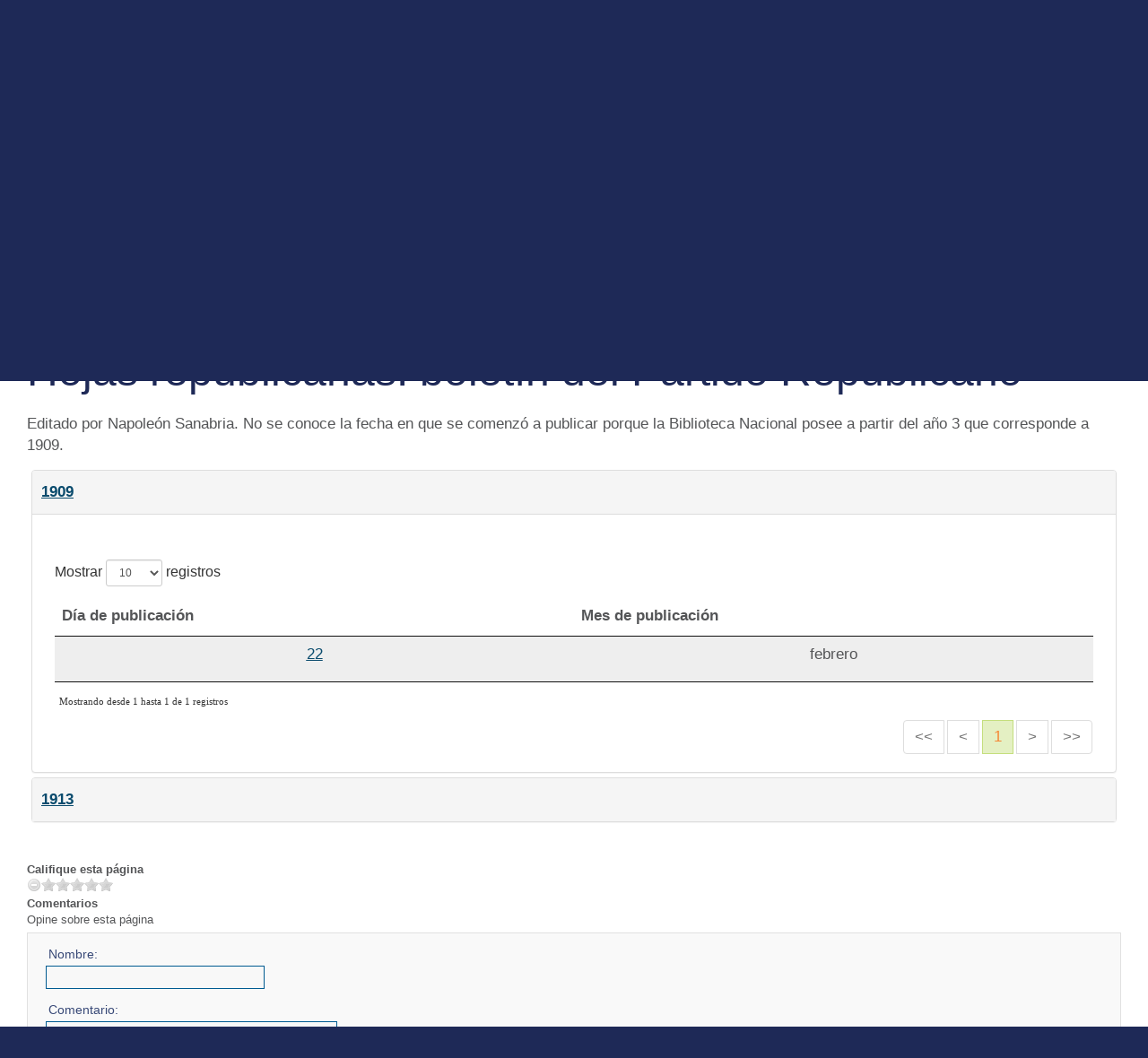

--- FILE ---
content_type: text/html; charset=utf-8
request_url: https://sinabi.go.cr/biblioteca%20digital/periodicos/Hojas%20republicanas.aspx
body_size: 19431
content:

<!DOCTYPE html>
<html lang="es">
<head id="ctl00_HeaderMaster">
    <!-- Response Elapsed Time: 10,971-->
    <title>
	Hojas republicanas: boletín del Partido Republicano
</title><meta http-equiv="cache-control" content="max-age=0" /><meta http-equiv="cache-control" content="no-cache" /><meta http-equiv="content-type" content="text/html; charset=windows-1252" /><meta http-equiv="X-UA-Compatible" content="IE=edge" /><meta name="viewport" content="width=device-width, initial-scale=1.0, maximum-scale=1.0, user-scalable=0" /><meta id="ctl00_MetaAuthor" name="author" content="portal" /><meta id="ctl00_MetaDescription" name="description" content="Editado por Napoleón Sanabria. No se conoce la fecha en que se comenzó a publicar porque la Biblioteca Nacional posee a partir del año 3 que corresponde a 1909 , sinabi.go.cr portal" /><meta id="ctl00_MetaKeywords" name="keywords" content="periódicos, Costa Rica, Partido Republicano, política, Hojas republicanas , hermessoft, dot net, websitessinabi.go.cr" /><meta name="country" content="Costa Rica" /><meta id="ctl00_MetaLanguage" name="language" content="es" /><meta property="og:image" content="http://www.sinabi.go.cr/images/SinabiLogoFooter.png" />
    <!-- Bootstrap -->
    <link href="/css_srv/bootstrap/bootstrap.min.css" rel="stylesheet" /><link href="/css_srv/bootstrap/bootstrap-dialog.min.css" rel="stylesheet" /><link href="/css_srv/bootstrap/bootstrap.vertical-tabs.min.css" rel="stylesheet" />
    <!-- Custom -->
    <link href="/css_srv/fonts/font-awesome-4.7.0/css/font-awesome.css" rel="stylesheet" /><link href="/css_srv/bootstrap/bootstrap.vertical-tabs.min.css" rel="stylesheet" /><link href="/css/slick.css" rel="stylesheet" /><link href="/css/slick-theme.css" rel="stylesheet" />


    <style type="text/css">
        
<!--
 /* Font Definitions */
  font-face
	{font-family:Calibri;
	
	}
 font-face
	{font-family:Tahoma;
	
	}
 font-face
	{font-family:Century Gothic;
	
	}
 /* Style Definitions */
 

p.MsoAcetate, li.MsoAcetate, div.MsoAcetate
	{
	margin:0.0000em;
	margin-bottom:0.0000em;
	font-size:0.6667em;
	font-family:Tahoma,sans-serif;
	}
span.Ttulo1Car
	{
	font-family:Cambria,serif;
	color:#365F91;
	font-weight:bold;}
span.TextodegloboCar
	{
	font-family:Tahoma,sans-serif;
	}
.MsoChpDefault
	{
	font-size:0.8333em;
	font-family:Calibri,sans-serif;
	}
 
div.WordSection1
	{page:WordSection1;}
-->

    </style>
    <!-- HTML5 shim and Respond.js for IE8 support of HTML5 elements and media queries -->
    <!-- WARNING: Respond.js doesn't work if you view the page via file:// -->
    <!--[if lt IE 9]>
      <script src="https://oss.maxcdn.com/html5shiv/3.7.2/html5shiv.min.js"></script>
      <script src="https://oss.maxcdn.com/respond/1.4.2/respond.min.js"></script>
    <![endif]-->

    
    <script type="text/javascript" src="/js_srv/include.js"></script>
    <script type="text/javascript">
        var _HAS_ltie7 = false;
        var _HAS_ltie8 = false;
        var _HAS_ie = false;
        var OmitirNoConflict = true;
        var _HAS_ltie9 = false;
        var fixMegadropdowMenu = false;
    </script>
    <!--[if lte IE 8]>
        <script type="text/javascript">
        	_HAS_ltie8 = true;
        </script>
        <![endif]-->
    <!--[if lte IE 7]>
        <script type="text/javascript">
        	_HAS_ltie7 = true;
        </script>
        <![endif]-->
    <!--[if ie]>
        <script type="text/javascript">
        	_HAS_ie = true;
        </script>
        <![endif]-->



    <!-- HTML5 Shim and Respond.js IE8 support of HTML5 elements and media queries -->
    <!-- WARNING: Respond.js doesn't work if you view the page via file:// -->
    <!--[if lt IE 9]>
       _HAS_ltie9 = true;
      <script src="https://oss.maxcdn.com/html5shiv/3.7.2/html5shiv.min.js"></script>
      <script src="https://oss.maxcdn.com/respond/1.4.2/respond.min.js"></script>
    <![endif]-->

<link href="/bundles/styles" rel="stylesheet" type="text/css" /></head>
<body id="ctl00_body">
    <form method="post" action="/biblioteca digital/periodicos/Hojas republicanas.aspx" id="aspnetForm" autocomplete="off">
<div class="aspNetHidden">
<input type="hidden" name="__VIEWSTATE" id="__VIEWSTATE" value="/[base64]/[base64]" />
</div>

        <div id="fixed-top" class="sb-slide hidden-sm hidden-md hidden-lg hidden-xl">
            <span class="glyphicon glyphicon-chevron-right sb-toggle-left hidden">&nbsp;</span>
            <span class="glyphicon glyphicon-menu-hamburger sb-toggle-right">&nbsp;</span>
            <a href="/" class="GoHomeMobile" title="Sinabi">Sinabi</a>
        </div>
        <div id="sb-site">
            <div class="container HeaderContainer hidden-xs">
                            <header>
                                    <div class="headerFlexContainer">
                                        <div class="logosHeaderContainer">
                                            <a href="https://mcj.go.cr/" target="_blank" class="logoHeader mcjLogo" title="MCJ Ventana emergente"><span>Enlace al sitio del 
                                            Ministerio de Cultura</span></a>
                                            <div class="logoHeader spacerLogosHeader hidden"></div>
                                            <a href="/" class="logoHeader sinabiLogo" title="SINABI"><span>Enlace a la p&aacute;gina principal del Sistema nacional de bibliotecas</span></a>
                                            <div class="logoHeader spacerLogosHeader hidden"></div>
                                            <div class="logoHeader vivirLogo hidden"></div>
                                            <div class="logoHeader spacerLogosHeader hidden"></div>
                                            <a href="https://www.presidencia.go.cr/" target="_blank" class="logoHeader gobiernoLogo hidden" title="Gobierno de Costa Rica Ventana emergente"><span>Enlace al sitio del Gobierno de Costa Rica</span></a>
                                        </div>
                                        <div>
                                            <div class="MenuTopContainer" id="MenuTopContainer">
                                                <div id="ctl00_TopMenu_HASMenuContainer"><ul class="nav navbar-nav"><li><a href="/Sitio Oficial de la Benemerita Biblioteca Nacional Miguel Obregon Lizano2.aspx"><span class="menuTextContainer">Inicio</span></a></li><li><a href="/mapasitio.aspx"><span class="menuTextContainer">Mapa del sitio</span></a></li><li><a href="/bibliotecas/sistema_nacional_bibliotecas.aspx"><span class="menuTextContainer">Acerca de Sinabi</span></a></li></ul>
</div>
                                            </div>
                                            <div class="headerFlexContainer TopInfoContainer">
                                                <div>
                                                    <div class="ChatBtn hidden">
                                                        <script src="/chat/CuteSoft_Client/CuteChat/Support-Image-Button.js.aspx"></script>
                                                        <script src="/chat/CuteSoft_Client/CuteChat/Support-Visitor-monitor.js.aspx"></script>
                                                        <div id="invitechatwindow" style="z-index: 99999; position: absolute; visibility: hidden; left: 0px; top: 0px;">
                                                            <a href="javascript:acceptchatwindow();" title="Chat">
                                                                <img src="/chat/CuteSoft_Client/CuteChat/images/live-help-window.gif" width="190" height="117" border="0" alt="Abrir Chat"></a>
                                                            <div style="margin-top: 0px; margin-left: 50px">
                                                                <a href="javascript:closechatwindow();" title="Bot&oacute;n cerrar Chat">
                                                                    <img src="/chat/CuteSoft_Client/CuteChat/images/closechat.gif" width="86" height="21" border="0" alt="Cerrar Chat"></a>
                                                            </div>
                                                        </div>
                                                    </div>
                                                    <a href="/contactenos/preguntele_bibliotecaria.aspx" class="PregunteBtn" title="Preg&uacute;ntele a la biblioteca"><span class="hidden">Evac&uacute;e sus dudas con la biblioteca ac&aacute;</span></a>
                                                </div>
                                                <div>
                                                    <div class="ChangeSizeContainer">
                                                        <div id="CambiarFont" class="CambiarFont pull-right">
                                                            <a href="#" class="decreaseFont" title="Disminuir el tama&ntilde;o de la letra">A-</a>
                                                            <a href="#" class="resetFont" title="Regular el tama&ntilde;o de la letra">A</a>
                                                            <a href="#" class="increaseFont" title="Aumentar el tama&ntilde;o de la letra">A+</a>
                                                        </div>
                                                    </div>
                                                    <div class="RedesContainer">
                                                        <div class="pull-left SiganosContainer">S&iacute;ganos en:</div>
                                                        <div class="pull-left RedesDivContainer">
                                                            
                                                            <a href="https://facebook.com/bibliotecanacional.mcj.cr" class="FacebookBtnTop" title="FAcebook"><span class="hidden">Enlace externo para visitar la p&aacute;gina de Facebook</span><span class="LeftCorner"></span><span class="RightCorner"></span></a>
                                                            <a href="https://www.youtube.com/channel/UCPn6hMG7LWGzrR4NKliXaRQ" class="YoutubeBtnTop" title="Youtube"><span class="hidden">Enlace externo para visitar la p&aacute;gina de Youtube</span><span class="LeftCorner"></span><span class="RightCorner"></span></a>
                                                        </div>
                                                    </div>
                                                </div>
                                            </div>
                                        </div>
                                    </div>                                   
                                    <div class="row PrincipalMenuContainer" id="MenuPrincipalContainer">
                                            <div class="menuFlexContainer">
                                                <div class="HomeLinkContainer"><a href="/" class="HomeLink" title="Home"><span class="hidden">Ir a la p&aacute;gina de inicio del Sinabi</span></a></div>
                                                <div class="navbar">
                                                    <div id="ctl00_MenuPrincipal_HASMenuContainer"><ul class="nav navbar-nav"><li class="dropdown mega-dropdown"><a class="dropdown-toggle" data-toggle="dropdown" href="#"><span class="menuTextContainer">Biblioteca Digital</span><span class="caret"></span></a><ul class="dropdown-menu mega-dropdown-menu row"><li><a href="/biblioteca digital/index.aspx"><span class="menuTextContainer">:: Biblioteca digital ::</span></a></li><li><a href="/bibliotecadigital/periodicos"><span class="menuTextContainer">Peri&#243;dicos</span></a></li><li><a href="/bibliotecadigital/libros"><span class="menuTextContainer">Libros</span></a></li><li><a href="/bibliotecadigital/revistas"><span class="menuTextContainer">Revistas</span></a></li><li><a href="/bibliotecadigital/articulos"><span class="menuTextContainer">Art&#237;culos</span></a></li><li><a href="/biblioteca digital/fotos/"><span class="menuTextContainer">Fotograf&#237;as</span></a></li><li><a href="/biblioteca digital/humorgrafico/"><span class="menuTextContainer">Humor Gr&#225;fico</span></a></li><li><a href="/biblioteca digital/mapas/"><span class="menuTextContainer">Mapas y Planos</span></a></li><li><a href="/biblioteca digital/dibujos/"><span class="menuTextContainer">Dibujos</span></a></li><li><a href="/biblioteca digital/fonoteca/"><span class="menuTextContainer">Fonoteca</span></a></li><li><a href="/biblioteca digital/Audios/Sonidos de Costa Rica.aspx"><span class="menuTextContainer">Audios</span></a></li><li><a href="/biblioteca digital/bibliografia/"><span class="menuTextContainer">Bibliograf&#237;as</span></a></li><li><a href="/biblioteca digital/Videos/index.aspx"><span class="menuTextContainer">Videos</span></a></li><li><a href="/exhibiciones/Cancioneros/index.aspx"><span class="menuTextContainer">Himnos, Marchas, Cancioneros</span></a></li></ul></li><li class="dropdown mega-dropdown"><a class="dropdown-toggle" data-toggle="dropdown" href="#"><span class="menuTextContainer">Exhibiciones y subportales</span><span class="caret"></span></a><ul class="dropdown-menu mega-dropdown-menu row"><li class="calcularCols"><a href="/exhibiciones/index.aspx"><span class="menuTextContainer">Exhibiciones</span></a><ul><li><a href="/exhibiciones/jose fabio garnier/"><span class="menuTextContainer">Jose Fabio Garnier</span></a></li><li><a href="/exhibiciones/Cancioneros/"><span class="menuTextContainer">Cancioneros</span></a></li><li><a href="/exhibiciones/Sesquicentanario segunda oleada migratoria de chinos/Sesquicentenario segunda oleada migratoria de chinos.aspx"><span class="menuTextContainer">Sesquicentenario segunda oleada migratoria de chinos</span></a></li><li><a href="/exhibiciones/Universos literarios 2022/"><span class="menuTextContainer">Universos literarios 2022</span></a></li><li><a href="/exhibiciones/Hitos de la Diplomacia Costarricense/index.aspx"><span class="menuTextContainer">Hitos de la Diplomacia Costarricense</span></a></li><li><a href="/exhibiciones/Migracion china en Costa Rica/index.aspx"><span class="menuTextContainer">Ritos cat&#243;licos y migraci&#243;n china en Costa Rica</span></a></li><li><a href="/exhibiciones/Cronica Deportiva Escrita/index.aspx"><span class="menuTextContainer">Historias de papel: rese&#241;a de un siglo de la cr&#243;nica deportiva escrita</span></a></li><li><a href="/exhibiciones/subportales tematicos/15 de setiembre/15 de setiembre.aspx"><span class="menuTextContainer">Primeros 100 a&#241;os de la Independencia de Costa Rica</span></a></li><li><a href="/exhibiciones/Las flores del 15 de setiembre/index.aspx"><span class="menuTextContainer">Las Flores del 15 de Setiembre</span></a></li><li><a href="/exhibiciones/Documentos historicos del Bicentenario/index.aspx"><span class="menuTextContainer">Documentos Hist&#243;ricos del Bicentenario</span></a></li><li><a href="/exhibiciones/Educacion en Costa Rica/Educacion en Costa Rica.aspx"><span class="menuTextContainer">Educaci&#243;n en Costa Rica: de la &#233;poca colonial al presente</span></a></li><li><a href="/exhibiciones/Evolucion historica de los periodicos en Costa Rica/Evolucion historica de los periodicos en Costa Rica.aspx"><span class="menuTextContainer">Evoluci&#243;n hist&#243;rica de los peri&#243;dicos en Costa Rica</span></a></li><li><a href="/exhibiciones/Rogelio Fernandez Guell/"><span class="menuTextContainer">Rogelio Fern&#225;ndez G&#252;ell</span></a></li><li><a href="/exhibiciones/Sufragistas/index.aspx"><span class="menuTextContainer">Sufragistas</span></a></li><li><a href="/exhibiciones/Universos Literarios 2021/"><span class="menuTextContainer">Universos Literarios 2021</span></a></li><li><a href="/exhibiciones/Universos literarios/index.aspx"><span class="menuTextContainer">Universos literarios 2020</span></a></li><li><a href="/exhibiciones/Universos literarios 2018/index.aspx"><span class="menuTextContainer">Universos literarios 2018</span></a></li><li><a href="/exhibiciones/Vicente Saenz Rojas/"><span class="menuTextContainer">Vicente Saenz Rojas</span></a></li><li><a href="/exhibiciones/tesoros de la biblioteca nacional/"><span class="menuTextContainer">Tesoros de la Biblioteca Nacional</span></a></li><li><a href="/exhibiciones/Influencia de Cervantes y su obra en autores/"><span class="menuTextContainer">Influencia de Cervantes y su obra en autores costarricenses</span></a></li><li><a href="/exhibiciones/Imprenta La Paz/"><span class="menuTextContainer">Imprenta La Paz</span></a></li><li><a href="/exhibiciones/el legado historico bibliografico de nuestros/"><span class="menuTextContainer">El legado historico bibliografico de nuestros antepasados</span></a></li><li><a href="#"><span class="menuTextContainer">Descubramos nuestras ra&#237;ces</span></a></li><li><a href="/exhibiciones/costa_rica_sigloxix/"><span class="menuTextContainer">Costa Rica siglo XIX</span></a></li><li><a href="/exhibiciones/clotilde obregon/"><span class="menuTextContainer">Clotilde Obreg&#243;n</span></a></li><li><a href="/exhibiciones/Carmen Lyra/"><span class="menuTextContainer">Carmen Lyra</span></a></li><li><a href="/exhibiciones/Campana Nacional/"><span class="menuTextContainer">Campa&#241;a Nacional</span></a></li><li><a href="/exhibiciones/Biblioteca Nacional/"><span class="menuTextContainer">Biblioteca Nacional</span></a></li><li><a href="/exhibiciones/anastasio alfaro su aporte al desarrollo cientifico de costa ric/"><span class="menuTextContainer">Anastasio Alfaro su aporte al desarrollo cient&#237;fico de Costa Rica</span></a></li><li><a href="/exhibiciones/160 aniversario presencia chinos en Costa Rica/"><span class="menuTextContainer">160 aniversario presencia chinos en Costa Rica</span></a></li><li><a href="/exhibiciones/Humboldt y las Americas/Humboldt y las Americas.aspx"><span class="menuTextContainer">Humboldt y las Am&#233;ricas: Centroam&#233;rica</span></a></li><li><a href="/exhibiciones/Cien novelas costarricenses/Cien novelas.aspx"><span class="menuTextContainer">Cien novelas costarricenses</span></a></li><li><a href="/exhibiciones/Ecos de la I Guerra Mundial en Prensa/Ecos de la I Guerra Mundial en Prensa.aspx"><span class="menuTextContainer">Ecos de la I Guerra Mundial en la prensa costarricense</span></a></li><li><a href="/exhibiciones/Universos literarios 2019/index.aspx"><span class="menuTextContainer">Universos literarios 2019</span></a></li></ul></li><li class="calcularCols"><a href="/exhibiciones/index.aspx#8734"><span class="menuTextContainer">Subportales</span></a><ul><li><a href="/exhibiciones/subportales tematicos/Periodicos regionales/index.aspx"><span class="menuTextContainer">Peri&#243;dicos regionales</span></a></li><li><a href="/exhibiciones/subportales tematicos/terremoto cartago/Terremoto de Cartago de 1910.aspx"><span class="menuTextContainer">Terremoto de Cartago de 1910</span></a></li><li><a href="/exhibiciones/subportales tematicos/limon/Limon.aspx"><span class="menuTextContainer">Provincia de Lim&#243;n y cultura afrocostarricense</span></a></li><li><a href="/exhibiciones/subportales tematicos/isla del coco/index.aspx"><span class="menuTextContainer">Isla del Coco: Patrimonio Natural de la Humanidad</span></a></li><li><a href="/exhibiciones/subportales tematicos/historia de la biblioteca nacional/index.aspx"><span class="menuTextContainer">Historia de la Biblioteca Nacional</span></a></li><li><a href="/exhibiciones/subportales tematicos/guanacaste/Guanacaste.aspx"><span class="menuTextContainer">Guanacaste</span></a></li><li><a href="/exhibiciones/subportales tematicos/biblioteca nacional/Biblioteca Nacional.aspx"><span class="menuTextContainer">Biblioteca Nacional Miguel Obreg&#243;n Lizano</span></a></li><li><a href="/exhibiciones/subportales tematicos/anexion del partido de nicoya a costa rica/Anexion del Partido de Nicoya a Costa Rica.aspx"><span class="menuTextContainer">Anexion del Partido de Nicoya a Costa Rica</span></a></li><li><a href="/exhibiciones/subportales tematicos/Periodicos humoristicos/index.aspx"><span class="menuTextContainer">Per&#243;dicos humor&#237;sticos</span></a></li><li><a href="/exhibiciones/subportales tematicos/La Abolicion del Ejercito/La Abolicion del Ejercito.aspx"><span class="menuTextContainer">Abolici&#243;n del Ej&#233;rcito: noticias en la prensa costarricense</span></a></li></ul></li></ul></li><li class="dropdown mega-dropdown"><a class="dropdown-toggle" data-toggle="dropdown" href="#"><span class="menuTextContainer">Ni&#241;os y J&#243;venes</span><span class="caret"></span></a><ul class="dropdown-menu mega-dropdown-menu row"><li><a href="/biblioteca digital/biblioteca_ninos_jovenes/index.aspx"><span class="menuTextContainer">Biblioteca de Ni&#241;os y j&#243;venes</span></a></li><li><a href="/biblioteca digital/biblioteca_ninos_jovenes/cuentos/cuenticos en familia/cuenticosneFamilia.aspx"><span class="menuTextContainer">Cuenticos en Familia</span></a></li><li><a href="/biblioteca digital/biblioteca_ninos_jovenes/Antologias Mi Cuento Fantastico.aspx"><span class="menuTextContainer">Antolog&#237;as Mi Cuento Fant&#225;stico</span></a></li><li><a href="/biblioteca digital/biblioteca_ninos_jovenes/Revistas infantiles.aspx"><span class="menuTextContainer">Revistas infantiles</span></a></li><li><a href="/biblioteca digital/biblioteca_ninos_jovenes/Poesia.aspx"><span class="menuTextContainer">Poesia infantil</span></a></li><li><a href="/biblioteca digital/biblioteca_ninos_jovenes/Novelas y relatos.aspx"><span class="menuTextContainer">Novelas y relatos infantiles</span></a></li><li><a href="/biblioteca digital/biblioteca_ninos_jovenes/juegos_tradicionales.aspx"><span class="menuTextContainer">Juegos Tradicionales</span></a></li><li><a href="/biblioteca digital/biblioteca_ninos_jovenes/Cuentos.aspx"><span class="menuTextContainer">Cuentos infantiles</span></a></li><li><a href="/biblioteca digital/biblioteca_ninos_jovenes/Bibliotecas con salas infantiles.aspx"><span class="menuTextContainer">Bibliotecas con salas infantiles</span></a></li><li><a href="/biblioteca digital/biblioteca_ninos_jovenes/Calendario Bibliobus.aspx"><span class="menuTextContainer">Bibliob&#250;s</span></a></li><li><a href="/biblioteca digital/biblioteca_ninos_jovenes/contactenos.aspx"><span class="menuTextContainer">contactenos</span></a></li></ul></li><li><a href="/actividades/"><span class="menuTextContainer">Actividades</span></a></li><li class="dropdown mega-dropdown"><a class="dropdown-toggle" data-toggle="dropdown" href="#"><span class="menuTextContainer">Servicios</span><span class="caret"></span></a><ul class="dropdown-menu mega-dropdown-menu row"><li><a href="/servicios/index.aspx"><span class="menuTextContainer">Ver todos los servicios</span></a></li><li class="calcularCols"><a href="/servicios/index.aspx#HERMES_TABS_1_2"><span class="menuTextContainer">Servicios Presenciales</span></a><ul><li><a href="/servicios/prestamos.aspx"><span class="menuTextContainer">Pr&#233;stamos</span></a></li><li><a href="/servicios/necesidades_especiales.aspx"><span class="menuTextContainer">Usuarios con necesidades especiales</span></a></li><li><a href="/servicios/cursos.aspx"><span class="menuTextContainer">Actividades</span></a></li><li><a href="/servicios/bibliobus.aspx"><span class="menuTextContainer">Bibliob&#250;s</span></a></li><li><a href="/servicios/colecciones_biblioteca.aspx"><span class="menuTextContainer">Colecciones en biblioteca</span></a></li><li><a href="/servicios/lectura_computo.aspx"><span class="menuTextContainer">Salas de lectura y c&#243;mputo</span></a></li><li><a href="/servicios/consulta_referencia.aspx"><span class="menuTextContainer">Consulta y referencia</span></a></li></ul></li><li class="calcularCols"><a target="_blank" href="/servicios/index.aspx#HERMES_TABS_1_1"><span class="menuTextContainer">Servicios en L&#237;nea</span></a><ul><li><a href="/bibliotecas/issn_isbn.aspx"><span class="menuTextContainer">Solicitud ISBN-ISSN</span></a></li><li><a href="/servicios/DepositolegalCostaRica.aspx"><span class="menuTextContainer">Dep&#243;sito legal Costa Rica</span></a></li><li><a href="/servicios/registro_investigadores.aspx"><span class="menuTextContainer">Inscripci&#243;n de investigadores</span></a></li><li><a href="/servicios/atencion_personalizada.aspx"><span class="menuTextContainer">Atenci&#243;n personalizada</span></a></li><li><a href="/servicios/visitantes.aspx"><span class="menuTextContainer">Visitas a la biblioteca</span></a></li><li><a href="/servicios/Chat.aspx"><span class="menuTextContainer">Chat en l&#237;nea</span></a></li><li><a href="http://www.sinabi.go.cr/contactenos/preguntele_bibliotecaria.aspx"><span class="menuTextContainer">Preg&#250;ntele a la Biblioteca</span></a></li></ul></li></ul></li><li><a href="/bibliotecas/"><span class="menuTextContainer">Bibliotecas</span></a></li><li><a target="_blank" href="http://catalogo.sinabi.go.cr/opac"><span class="menuTextContainer">Cat&#225;logo</span></a></li><li><a href="/Transparencia/"><span class="menuTextContainer">Transparencia</span></a></li><li class="dropdown mega-dropdown"><a class="dropdown-toggle" data-toggle="dropdown" href="#"><span class="menuTextContainer">Cont&#225;ctenos</span><span class="caret"></span></a><ul class="dropdown-menu mega-dropdown-menu row"><li><a href="/contactenos/index.aspx"><span class="menuTextContainer">Cont&#225;ctenos</span></a></li><li><a href="/contactenos/preguntele_bibliotecaria.aspx"><span class="menuTextContainer">Preg&#250;ntele a la Biblioteca</span></a></li><li><a href="/contactenos/quejas_sugerencias.aspx"><span class="menuTextContainer">Quejas y Sugerencias</span></a></li></ul></li></ul>
</div>
                                                </div>
                                            </div>
                                    </div>
                            </header>                
				

                </div>
            <div class="container">
                <div class="row hidden-xs">
                            <div class="col-xs-12 col-sm-8">
                                <div class="pull-left">
                                    <div class="SearchContainer">
                                        <input name="sitio" type="hidden" value="SINABI">
                                        <label for="expresion" class="SearchLabel pull-left">BUSCAR</label>
                                        <div class="pull-left">                                    
                                            <div class="input-group">
                                                <select id="seccionbusqueda" class="form-control" name="seccionbusqueda">
                                                    <option value="Todos">Todos</option>
                                                    <option value="SitioWeb">Biblioteca digital</option>
                                                    <option value="Catalogo">Cat&aacute;logo</option>
                                                    <option value="Biografias">Dicccionario biogr&aacute;fico</option>
                                                    <option value="Actividades">Actividades</option>
                                                    <option value="SitioInteres">Sitios web</option>
                                                    <option value="Fonoteca">Fonoteca</option>
                                                </select>
                                            </div>
                                        </div>
                                        <div class="pull-left">
                                            <div class="input-group">
                                                <input type="text" class="form-control" id="expresion" title="Campo de b&uacute;squeda: Escriba lo que desea buscar ac&aacute;." name="expresion" placeholder="Buscar">
                                                <span class="input-group-btn">
                                                    <label for="botonBuscar" style="display: none;">Campo para buscar</label>
                                                    <button class="btn btn-default" aria-label="Bot&oacute;n para realizar la b&uacute;squeda" type="submit" id="botonBuscar" onclick="CambiarAction(this)" title="Bot&oacute;n para realizar la b&uacute;squeda">
                                                        <span class="glyphicon glyphicon-search">&nbsp;</span>
                                                    </button>
                                                </span>
                                            </div>
                                        </div>
                                    </div>
                                </div>
                            </div>
                            <div class="col-xs-12 col-sm-4 hidden">
                                <div class="pull-right">
                                    <ul class="nav navbar-nav">
                                        <li id="ctl00_Ingrese" class="BtnLogin Ingrese"><a href="/login.aspx" id="ingreso" title="Ingresar">Ingresar</a></li>
                                        
                                        <li id="ctl00_Registrese" class="BtnLogin Registrese"><a href="/joinnow/default.aspx" id="registro" title="Registrarse">Registrarse</a></li>
                                        
                                    </ul>
                                </div>
                            </div>
                </div>
                <div id="MainContainer" class="ContentContainer row">
					<div class="col-sm-12 PrincipalContentContainer">
						<!-- user messages -->
							<div class="col-xs-12">
								<div class="row">
									<div class="col-xs-12">
										<div class="addOns pull-right hidden">
											
										</div>
										<div id="ctl00_Breadcrumbs" class="HASBreadCrumbs pull-left">
											<ul class="HASBreadCrumbs"><li><a href="/" title="Inicio">Inicio</a></li><li><a href="/biblioteca digital" title="Biblioteca Digital">Biblioteca Digital</a></li><li><a href="/biblioteca digital/periodicos" title="PERIODICOS">PERIODICOS</a></li><li>Hojas republicanas: boletín del Partido Republicano</li></ul>
										</div>
									</div>
								</div>
							</div>
							
						<!-- validation summary -->
						<div id="ctl00_ValidationSummary" class="UserMessagesPlace ErrorMessage ValidationSummary row" style="display:none;">

</div>
						<!-- content place holder -->
						<div class="MainContentPlaceDiv container">

							


<div class="addOns">
	<table summary="" >
<tr>
	<td>
	</td>
	<td>
		<div id="pageRateAverage"></div>

	</td>
	<td>
		<div id="PageCommentsCount"><img src="/images_srv/comments.gif" alt="comentarios"/><span id="TotalComments">0</span> comentarios</div>

	</td>
	<td>
		
	</td>
	<td colspan="3">
		<!-- AddThis Button BEGIN -->
<div class="addthis_toolbox addthis_default_style ">
<a class="addthis_button_preferred_1"></a>
<a class="addthis_button_preferred_2"></a>
<a class="addthis_button_preferred_3"></a>
<a class="addthis_button_preferred_4"></a>
<a class="addthis_button_compact"></a>
<a class="addthis_counter addthis_bubble_style"></a>
</div>
<script type="text/javascript">var addthis_config = {"data_track_addressbar":true};</script>
<script type="text/javascript" src="http://s7.addthis.com/js/250/addthis_widget.js#pubid=ra-4fbbeb0d0e49365d"></script>
<!-- AddThis Button END -->


	</td>
</tr>
</table>


	
</div>    
	
    <div>
        

<div class=WordSection1>

<table summary=""  class=MsoTableGrid border=0 cellspacing=0 cellpadding=0
 style='border-collapse:collapse;border:none;'>
 <tr style=''>
  <td    valign=top style='width:36.0167em;padding:0.0000em 0.4500em 0.0000em 0.4500em'>
  <p class=MsoNormal>&nbsp;</p>
  </td>
 </tr>
 <tr style=''>
  <td    valign=top style='width:36.0167em;padding:0.0000em 0.4500em 0.0000em 0.4500em'>
  <h1><span style='font-size:1.3333em;line-height:115%;font-family:Century Gothic,sans-serif;'>Hojas
  republicanas: boletín del Partido Republicano</span></h1>
  </td>
 </tr>
 <tr style=''>
  <td    valign=top style='width:36.0167em;padding:0.0000em 0.4500em 0.0000em 0.4500em'>
  <p class=MsoNormal>&nbsp;</p>
  </td>
 </tr>
 <tr style=''>
  <td    valign=top style='width:36.0167em;padding:0.0000em 0.4500em 0.0000em 0.4500em'>
  <p class=MsoNormal><span style='font-family:Century Gothic,sans-serif;'>Editado
  por Napoleón Sanabria. No se conoce la fecha en que se comenzó a publicar
  porque la Biblioteca Nacional posee a partir del año 3 que corresponde a
  1909.</span></p>
  </td>
 </tr>
 <tr style=''>
  <td    valign=top style='width:36.0167em;padding:0.0000em 0.4500em 0.0000em 0.4500em'>
  <p class=MsoNormal>&nbsp;</p>
  </td>
 </tr>
 <tr style=''>
  <td    valign=top style='width:36.0167em;padding:0.0000em 0.4500em 0.0000em 0.4500em'>
  <table summary=""  class=HERMESACCORDION border=1 cellspacing=0 cellpadding=0
   style='border-collapse:collapse;border:none;'
   id="HERMES_Accordion_Container">
   <tr style=''>
    <td    valign=top style='width:35.1167em;border:dashed red 0.0833em;
    background:#CCCCCC;padding:0.3125em 0.4500em 0.3125em 0.4500em'>
    <p  class=MsoNormal   style='text-align:center;'><span style=''> </span>Región de Acordeón</p>
    </td>
   </tr>
   <tr style=''>
    <td    valign=top style='width:35.1167em;border:dashed red 0.0833em;
    border-top:none;padding:0.3125em 0.4500em 0.3125em 0.4500em'>
    <table summary=""  class=MsoNormalTable border=0 cellspacing=0 cellpadding=0
     style='border-collapse:collapse;'
     id="HERMES_ACCORDION">
     <tr style=''>
      <td    valign=top style='width:34.1750em;background:#FFFFE7;
      padding:0.0000em 0.2917em 0.0000em 0.2917em'>
      <p class=MsoNormal><span class="has_negrita"><span
      style='font-family:Century Gothic,sans-serif;'>1909</span></span></p>
      </td>
     </tr>
     <tr style=''>
      <td    valign=top style='width:34.1750em;background:#FFFFE7;
      padding:0.0000em 0.2917em 0.0000em 0.2917em'>
      <!-- ANTES -->
        <table summary=""  class=MsoTableGrid border=0 cellspacing=0 cellpadding=0
         style='border-collapse:collapse;border:none;'>
         <tr style=''>
          <td    valign=top style='width:16.2917em;padding:0.0000em 0.4500em 0.0000em 0.4500em'>
          <p  class=MsoNormal   style='text-align:center'><span class="has_negrita"><span style='font-family:Century Gothic,sans-serif;'>Día
          de publicación</span></span></p>
          </td>
          <td    valign=top style='width:16.2958em;padding:0.0000em 0.4500em 0.0000em 0.4500em'>
          <p  class=MsoNormal   style='text-align:center'><span class="has_negrita"><span style='font-family:Century Gothic,sans-serif;'>Mes
          de publicación</span></span></p>
          </td>
         </tr><!-- ANTES --><tr style='' class="REPEATERROW ODDROW">
          <td    valign=top style='width:16.2917em;
          padding:0.0000em 0.4500em 0.0000em 0.4500em'>
          <p  class=MsoNormal   style='text-align:center'><a
          href="/biblioteca digital/periodicos/Hojas republicanas/Hojas republicanas 1909/bv-22 de febrero.pdf" title="Descargar archivo"><span
          style='color:windowtext;text-decoration:none;'><span style=''>22</span></span></a></p>
          </td>
          <td    valign=top style='width:16.2958em;
          padding:0.0000em 0.4500em 0.0000em 0.4500em'>
          <p  class=MsoNormal   style='text-align:center'><span
          style=''>febrero</span></p>
          </td>
         </tr>
<!-- DESPUES --></table>
        <p class=MsoNormal></p>
        <!-- DESPUES -->
      <p class=MsoNormal></p>
      </td>
     </tr>
     <tr style=''>
      <td    valign=top style='width:34.1750em;background:#FFEEDD;
      padding:0.0000em 0.2917em 0.0000em 0.2917em'>
      <p class=MsoNormal><span class="has_negrita"><span
      style='font-family:Century Gothic,sans-serif;'>1913</span></span></p>
      </td>
     </tr>
     <tr style=''>
      <td    valign=top style='width:34.1750em;background:#FFEEDD;
      padding:0.0000em 0.2917em 0.0000em 0.2917em'>
      <!-- ANTES -->
        <table summary=""  class=MsoTableGrid border=0 cellspacing=0 cellpadding=0
         style='border-collapse:collapse;border:none;'>
         <tr style=''>
          <td    valign=top style='width:16.2917em;padding:0.0000em 0.4500em 0.0000em 0.4500em'>
          <p  class=MsoNormal   style='text-align:center'><span class="has_negrita"><span style='font-family:Century Gothic,sans-serif;'>Día
          de publicación</span></span></p>
          </td>
          <td    valign=top style='width:16.2958em;padding:0.0000em 0.4500em 0.0000em 0.4500em'>
          <p  class=MsoNormal   style='text-align:center'><span class="has_negrita"><span style='font-family:Century Gothic,sans-serif;'>Mes
          de publicación</span></span></p>
          </td>
         </tr><!-- ANTES --><tr style='' class="REPEATERROW ODDROW">
          <td    valign=top style='width:16.2917em;
          padding:0.0000em 0.4500em 0.0000em 0.4500em'>
          <p  class=MsoNormal   style='text-align:center'><a
          href="/biblioteca digital/periodicos/Hojas republicanas/Hojas republicanas 1913/ep-16 de mayo.pdf" title="Descargar archivo"><span
          style='color:windowtext;text-decoration:none;'><span style=''>16</span></span></a></p>
          </td>
          <td    valign=top style='width:16.2958em;
          padding:0.0000em 0.4500em 0.0000em 0.4500em'>
          <p  class=MsoNormal   style='text-align:center'><span
          style=''>mayo</span></p>
          </td>
         </tr>
<tr style='' class="REPEATERROW EVENROW">
          <td    valign=top style='width:16.2917em;
          padding:0.0000em 0.4500em 0.0000em 0.4500em'>
          <p  class=MsoNormal   style='text-align:center'><a
          href="/biblioteca digital/periodicos/Hojas republicanas/Hojas republicanas 1913/et-20 de mayo.pdf" title="Descargar archivo"><span
          style='color:windowtext;text-decoration:none;'><span style=''>20</span></span></a></p>
          </td>
          <td    valign=top style='width:16.2958em;
          padding:0.0000em 0.4500em 0.0000em 0.4500em'>
          <p  class=MsoNormal   style='text-align:center'><span
          style=''>mayo</span></p>
          </td>
         </tr>
<tr style='' class="REPEATERROW ODDROW">
          <td    valign=top style='width:16.2917em;
          padding:0.0000em 0.4500em 0.0000em 0.4500em'>
          <p  class=MsoNormal   style='text-align:center'><a
          href="/biblioteca digital/periodicos/Hojas republicanas/Hojas republicanas 1913/ew-23 de mayo.pdf" title="Descargar archivo"><span
          style='color:windowtext;text-decoration:none;'><span style=''>23</span></span></a></p>
          </td>
          <td    valign=top style='width:16.2958em;
          padding:0.0000em 0.4500em 0.0000em 0.4500em'>
          <p  class=MsoNormal   style='text-align:center'><span
          style=''>mayo</span></p>
          </td>
         </tr>
<tr style='' class="REPEATERROW EVENROW">
          <td    valign=top style='width:16.2917em;
          padding:0.0000em 0.4500em 0.0000em 0.4500em'>
          <p  class=MsoNormal   style='text-align:center'><a
          href="/biblioteca digital/periodicos/Hojas republicanas/Hojas republicanas 1913/ezb-27 de mayo.pdf" title="Descargar archivo"><span
          style='color:windowtext;text-decoration:none;'><span style=''>27</span></span></a></p>
          </td>
          <td    valign=top style='width:16.2958em;
          padding:0.0000em 0.4500em 0.0000em 0.4500em'>
          <p  class=MsoNormal   style='text-align:center'><span
          style=''>mayo</span></p>
          </td>
         </tr>
<tr style='' class="REPEATERROW ODDROW">
          <td    valign=top style='width:16.2917em;
          padding:0.0000em 0.4500em 0.0000em 0.4500em'>
          <p  class=MsoNormal   style='text-align:center'><a
          href="/biblioteca digital/periodicos/Hojas republicanas/Hojas republicanas 1913/eze-30 de mayo.pdf" title="Descargar archivo"><span
          style='color:windowtext;text-decoration:none;'><span style=''>30</span></span></a></p>
          </td>
          <td    valign=top style='width:16.2958em;
          padding:0.0000em 0.4500em 0.0000em 0.4500em'>
          <p  class=MsoNormal   style='text-align:center'><span
          style=''>mayo</span></p>
          </td>
         </tr>
<tr style='' class="REPEATERROW EVENROW">
          <td    valign=top style='width:16.2917em;
          padding:0.0000em 0.4500em 0.0000em 0.4500em'>
          <p  class=MsoNormal   style='text-align:center'><a
          href="/biblioteca digital/periodicos/Hojas republicanas/Hojas republicanas 1913/fm-13 de junio.pdf" title="Descargar archivo"><span
          style='color:windowtext;text-decoration:none;'><span style=''>13</span></span></a></p>
          </td>
          <td    valign=top style='width:16.2958em;
          padding:0.0000em 0.4500em 0.0000em 0.4500em'>
          <p  class=MsoNormal   style='text-align:center'><span
          style=''>junio</span></p>
          </td>
         </tr>
<tr style='' class="REPEATERROW ODDROW">
          <td    valign=top style='width:16.2917em;
          padding:0.0000em 0.4500em 0.0000em 0.4500em'>
          <p  class=MsoNormal   style='text-align:center'><a
          href="/biblioteca digital/periodicos/Hojas republicanas/Hojas republicanas 1913/fz-26 de junio.pdf" title="Descargar archivo"><span
          style='color:windowtext;text-decoration:none;'><span style=''>26</span></span></a></p>
          </td>
          <td    valign=top style='width:16.2958em;
          padding:0.0000em 0.4500em 0.0000em 0.4500em'>
          <p  class=MsoNormal   style='text-align:center'><span
          style=''>junio</span></p>
          </td>
         </tr>
<tr style='' class="REPEATERROW EVENROW">
          <td    valign=top style='width:16.2917em;
          padding:0.0000em 0.4500em 0.0000em 0.4500em'>
          <p  class=MsoNormal   style='text-align:center'><a
          href="/biblioteca digital/periodicos/Hojas republicanas/Hojas republicanas 1913/gd-4 de julio.pdf" title="Descargar archivo"><span
          style='color:windowtext;text-decoration:none;'><span style=''>4</span></span></a></p>
          </td>
          <td    valign=top style='width:16.2958em;
          padding:0.0000em 0.4500em 0.0000em 0.4500em'>
          <p  class=MsoNormal   style='text-align:center'><span
          style=''>julio</span></p>
          </td>
         </tr>
<tr style='' class="REPEATERROW ODDROW">
          <td    valign=top style='width:16.2917em;
          padding:0.0000em 0.4500em 0.0000em 0.4500em'>
          <p  class=MsoNormal   style='text-align:center'><a
          href="/biblioteca digital/periodicos/Hojas republicanas/Hojas republicanas 1913/gh-8 de julio.pdf" title="Descargar archivo"><span
          style='color:windowtext;text-decoration:none;'><span style=''>8</span></span></a></p>
          </td>
          <td    valign=top style='width:16.2958em;
          padding:0.0000em 0.4500em 0.0000em 0.4500em'>
          <p  class=MsoNormal   style='text-align:center'><span
          style=''>julio</span></p>
          </td>
         </tr>
<tr style='' class="REPEATERROW EVENROW">
          <td    valign=top style='width:16.2917em;
          padding:0.0000em 0.4500em 0.0000em 0.4500em'>
          <p  class=MsoNormal   style='text-align:center'><a
          href="/biblioteca digital/periodicos/Hojas republicanas/Hojas republicanas 1913/gl-12 de julio.pdf" title="Descargar archivo"><span
          style='color:windowtext;text-decoration:none;'><span style=''>12</span></span></a></p>
          </td>
          <td    valign=top style='width:16.2958em;
          padding:0.0000em 0.4500em 0.0000em 0.4500em'>
          <p  class=MsoNormal   style='text-align:center'><span
          style=''>julio</span></p>
          </td>
         </tr>
<!-- DESPUES --></table>
        <p class=MsoNormal></p>
        <!-- DESPUES -->
      <p class=MsoNormal></p>
      </td>
     </tr>
    </table>
    <p class=MsoNormal></p>
    </td>
   </tr>
  </table>
  <p class=MsoNormal></p>
  </td>
 </tr>
</table>

<p class=MsoNormal>&nbsp;</p>

</div>

<input name="ctl00$MainContentPlaceHolder$idpagina" type="hidden" id="ctl00_MainContentPlaceHolder_idpagina" value="141969" /><!--INICIO PAGE RATE-->
<div id="PageRateLabel"></div><div id="PageRateContainer"></div>

<!--FIN PAGE RATE-->

<!--INICIO PAGE COMMENTS-->
<!--COMENTARIOS-->
<div id="PageCommentTitle">Comentarios</div>
<div id="PageCommentLabel"></div>
<div id="commentsContainer" style="clear: both;">
    <table summary=""  border="0" cellpadding="0" cellspacing="0" class="main">
        <tr id="comment_primero" style="display: none;">
            <td colspan="2">
                <!--a class="comment_but" id="A2">Comentar</a-->
            </td>
        </tr>
        <tr>
            <td colspan="2" id="new_comment_here">
            </td>
        </tr>
        <tr class="comm_row" id="comm_row" style="display: none;">
            <td colspan="2" >
                <div id="commentNameContainer" style="display: none;">
                    <span>Nombre:</span><input style="width: 18.7500em" id="comm_name" /></div>
                <div id="commentTextAreaContainer">
                    <span>Comentario:</span>
                    <textarea style="width: 25.0000em" class="comm_input" id="comm_input"></textarea></div>
                <div id="commentButtonContainer">
                    <a class="post_but" id="post_but" title="Comentar"></a></div>
            </td>
        </tr>
    </table>
</div>
<!--FIN COMENTARIOS-->


<!--FIN PAGE COMMENTS-->

<!--INICIO PAGINAINTERMEDIA-->

<!--PAGINAINTERMEDIA-->

    </div>

						</div>
					</div>
					
                </div>
				<div class="hidden">
                        <div id="ctl00_LeftSideBar">
                            <div id="ctl00_MenuBuscadorContainer" class="LeftSideBarContainer MenuBuscadorLeftSide row">
                                <div id="ctl00_MenuBuscadorContainerPanel">

</div>
                            </div>

                            <div class="row">
                                <div class="NoticiasTituloContainer">
                                    <div class="NoticiasTitulo">Servicios en l&iacute;nea</div>
                                </div>
                            </div>
                            <div class="IzquierdaMenuContainer row" id="IzquierdaMenuContainer">
                                <div id="ctl00_MenuIzquierda_HASMenuContainer"><ul class="nav navbar-nav"><li><a href="/contactenos/preguntele_bibliotecaria.aspx"><img src="/images/onlinemenu/ol-preguntele.gif" class="menuImage" onfocus="AlternarImagen(this)" onblur="AlternarImagen(this)" onmouseout="AlternarImagen(this)" onmouseover="AlternarImagen(this)" style="border:0;" alt="Preg&#250;ntele a la Biblioteca"/></a></li><li><a href="/servicios/Chat.aspx"><img src="/images/onlinemenu/ol-chat.gif" class="menuImage" onfocus="AlternarImagen(this)" onblur="AlternarImagen(this)" onmouseout="AlternarImagen(this)" onmouseover="AlternarImagen(this)" style="border:0;" alt="Chat"/></a></li><li><a href="/servicios/visitantes.aspx"><img src="/images/onlinemenu/ol-visitas.gif" class="menuImage" onfocus="AlternarImagen(this)" onblur="AlternarImagen(this)" onmouseout="AlternarImagen(this)" onmouseover="AlternarImagen(this)" style="border:0;" alt="Visitas a la Biblioteca"/></a></li><li><a href="/servicios/atencion_personalizada.aspx"><img src="/images/onlinemenu/ol-atencion.gif" class="menuImage" onfocus="AlternarImagen(this)" onblur="AlternarImagen(this)" onmouseout="AlternarImagen(this)" onmouseover="AlternarImagen(this)" style="border:0;" alt="Atenci&#243;n personalizada"/></a></li><li><a href="/servicios/registro_investigadores.aspx"><img src="/images/onlinemenu/ol-invest.gif" class="menuImage" onfocus="AlternarImagen(this)" onblur="AlternarImagen(this)" onmouseout="AlternarImagen(this)" onmouseover="AlternarImagen(this)" style="border:0;" alt="Inscripci&#243;n de investigadores"/></a></li><li><a href="/servicios/DepositolegalCostaRica.aspx"><img src="/images/onlinemenu/ol-deposito.gif" class="menuImage" onfocus="AlternarImagen(this)" onblur="AlternarImagen(this)" onmouseout="AlternarImagen(this)" onmouseover="AlternarImagen(this)" style="border:0;" alt="Dep&#243;sito legal Costa Rica"/></a></li><li><a href="/bibliotecas/issn_isbn.aspx"><img src="/images/onlinemenu/ol-isbn.gif" class="menuImage" onfocus="AlternarImagen(this)" onblur="AlternarImagen(this)" onmouseout="AlternarImagen(this)" onmouseover="AlternarImagen(this)" style="border:0;" alt="Solicitud ISBN-ISSN"/></a></li><li><a target="_blank" href="http://catalogo.sinabi.go.cr/janium-bin/busqueda_rapida.pl?Id=20141028103430"><img src="/images/onlinemenu/ol-catalogo.gif" class="menuImage" onfocus="AlternarImagen(this)" onblur="AlternarImagen(this)" onmouseout="AlternarImagen(this)" onmouseover="AlternarImagen(this)" style="border:0;" alt="Cat&#225;logo"/></a></li><li><a href="http://sinabi.go.cr/default.aspx"><img src="/images/onlinemenu/ol-busquedas.gif" class="menuImage" onfocus="AlternarImagen(this)" onblur="AlternarImagen(this)" onmouseout="AlternarImagen(this)" onmouseover="AlternarImagen(this)" style="border:0;" alt="B&#250;squeda en L&#237;nea"/></a></li><li><a href="http://sinabi.go.cr/InscripcionNotificacionActividades.aspx"><img src="/images/onlinemenu/ol-notif.gif" class="menuImage" onfocus="AlternarImagen(this)" onblur="AlternarImagen(this)" onmouseout="AlternarImagen(this)" onmouseover="AlternarImagen(this)" style="border:0;" alt="Notificaci&#243;n de Actividades"/></a></li><li><a href="http://sinabi.go.cr/InscripcionBoletines.aspx"><img src="/images/onlinemenu/ol-boletin.gif" class="menuImage" onfocus="AlternarImagen(this)" onblur="AlternarImagen(this)" onmouseout="AlternarImagen(this)" onmouseover="AlternarImagen(this)" style="border:0;" alt="Boletines"/></a></li></ul>
</div>
                            </div>
                            <div class="IzquierdaMenu2Container row" id="Izquierda2MenuContainer">
                                <div id="ctl00_MenuIzquierda2_HASMenuContainer"><ul class="nav navbar-nav"><li><a href="#"><img src="/images/usuarios.gif" class="menuImage" onfocus="AlternarImagen(this)" onblur="AlternarImagen(this)" onmouseout="AlternarImagen(this)" onmouseover="AlternarImagen(this)" style="border:0;" alt="Usuarios"/></a></li><li><a href="/usuarios/Educadores.aspx"><span class="menuTextContainer">Educadores</span></a></li><li><a href="/usuarios/investigadores.aspx"><span class="menuTextContainer">Investigadores</span></a></li><li><a href="/usuarios/ciudadanos.aspx"><span class="menuTextContainer">Ciudadanos</span></a></li></ul>
</div>
                            </div>

                            <!-- menu by roles -->
                            
                        </div>
				
				</div>
				
                <footer class="row">
                    <div class="FooterMenuContainer col-sm-7" id="FooterMenuContainer">
                        <div id="ctl00_MenuPiePagina_HASMenuContainer"><ul class="nav navbar-nav"><li class="dropdown mega-dropdown"><a class="dropdown-toggle" data-toggle="dropdown" href="#"><span class="menuTextContainer">Bibliotecas</span><span class="caret"></span></a><ul class="dropdown-menu mega-dropdown-menu row"><li><a href="/bibliotecas/sinabi/alajuela.aspx"><span class="menuTextContainer">Bibliotecas Alajuela</span></a></li><li><a href="/bibliotecas/sinabi/cartago.aspx"><span class="menuTextContainer">Bibliotecas Cartago</span></a></li><li><a href="/bibliotecas/sinabi/guanacaste.aspx"><span class="menuTextContainer">Bibliotecas Guanacaste</span></a></li><li><a href="/bibliotecas/sinabi/heredia.aspx"><span class="menuTextContainer">Bibliotecas Heredia</span></a></li><li><a href="/bibliotecas/sinabi/limon.aspx"><span class="menuTextContainer">Bibliotecas Lim&#243;n</span></a></li><li><a href="/bibliotecas/sinabi/puntarenas.aspx"><span class="menuTextContainer">Bibliotecas Puntarenas</span></a></li><li><a href="/bibliotecas/sinabi/sanjose.aspx"><span class="menuTextContainer">Bibliotecas San Jos&#233;</span></a></li></ul></li><li class="dropdown mega-dropdown"><a class="dropdown-toggle" data-toggle="dropdown" href="#"><span class="menuTextContainer">Acceso R&#225;pido</span><span class="caret"></span></a><ul class="dropdown-menu mega-dropdown-menu row"><li><a href="/mapasitio.aspx"><span class="menuTextContainer">Mapa del sitio</span></a></li></ul></li><li><a href="/privacidad.aspx"><span class="menuTextContainer">Pol&#237;ticas de privacidad</span></a></li><li><a href="/accesibilidad.aspx"><span class="menuTextContainer">Accesibilidad en Sinabi</span></a></li></ul>
</div>
                    </div>
                    <div class="LogosFooterContainer col-sm-5">
                        <div class="row">
                            <div class="col-sm-4 col-sm-push-8 RedesFooterContainer">
                                
                                <a href="https://facebook.com/bibliotecanacional.mcj.cr" class="FacebookBtnFooter" title="Facebook"><span class="hidden">Enlace para visitar la p&aacute;gina de Facebook</span><span class="LeftCorner"></span><span class="RightCorner"></span></a>
                                <a href="https://www.youtube.com/channel/UCPn6hMG7LWGzrR4NKliXaRQ" class="YoutubeBtnFooter" title="Youtube"><span class="hidden">Enlace para visitar la p&aacute;gina de Youtube</span><span class="LeftCorner"></span><span class="RightCorner"></span></a>
                            </div>
						</div>
						<div class="row">
                            <div class="FooterInfoContainer col-sm-12">
                                <p>
                                    San Jos&eacute;, Costa Rica<br />
                                    Tel&eacute;fono <strong>2211-4300</strong>
                                </p>
                                <p>
                                    <strong>Sistema Nacional de Bibliotecas</strong><br />
                                    &copy; Derechos reservados
                                </p>
                            </div>
						</div>
						<div class="row">
						    <div class="col-sm-12 logosFooterContainer">
								<div>
								<a href="/" class="SinabiLogoFooter" title="Sinabi"><span class="hidden">Enlace a la p&aacute;gina principal de Sinabi</span></a>
								</div>
								<div>
                                <a href="http://www.mcj.go.cr/" class="MCJLogoFooter" title="MCJ"><span class="hidden">Enlace externo a la p&aacute;gina principal del MCJ</span></a>
								</div>
								<div>
                                <a href="https://www.presidencia.go.cr/" class="GobiernoLogo" title="Gobierno de Costa Rica"><span class="hidden">Enlace externo a la p&aacute;gina principal del Gobierno de Costa Rica</span></a>
								</div>
                            </div>
						</div>
                        
                    </div>
                    <div class="BackgroundFooter"></div>
                </footer>
            </div>
        </div>
        <!-- /.container -->
        <div class="sb-slidebar sb-right">
            <div id="MenuMobileContainer">
                <ul class="RegistreseContainer Right">
                    <li id="ctl00_RegistreseMobile"><a href="/joinnow/default.aspx" id="A1" title="Registrarse">Registrarse</a></li>
                    
                    <li>|</li>
                    <li id="ctl00_IngreseMobile"><a href="/login.aspx" id="A3" title="Ingresar">Ingresar</a></li>
                    
                </ul>
                <div class="clear"></div>
                <input name="sitio" type="hidden" value="SINABI">
                <label for="expresion" style="display: none;">Buscar</label>
                <div class="input-group">
                    <input type="text" class="form-control" id="expresionMobile" title="expresion" name="expresionMobile" placeholder="Buscar">
                    <span class="input-group-btn">
                        <button class="btn btn-default" id="BuscarButtonMobile" aria-label="buscar" type="submit" onclick="CambiarAction()" title="Buscar">
                            <span class="glyphicon glyphicon-search">&nbsp;</span>
                        </button>
                    </span>
                </div>
                <div class="clear"></div>
                <div id="ctl00_MenuPrincipalMobile_HASMenuContainer"><ul class="nav navbar-nav"><li class="dropdown mega-dropdown"><a class="dropdown-toggle" data-toggle="dropdown" href="#"><span class="menuTextContainer">Biblioteca Digital</span><span class="caret"></span></a><ul class="dropdown-menu mega-dropdown-menu row"><li><a href="/biblioteca digital/index.aspx"><span class="menuTextContainer">:: Biblioteca digital ::</span></a></li><li><a href="/bibliotecadigital/periodicos"><span class="menuTextContainer">Peri&#243;dicos</span></a></li><li><a href="/bibliotecadigital/libros"><span class="menuTextContainer">Libros</span></a></li><li><a href="/bibliotecadigital/revistas"><span class="menuTextContainer">Revistas</span></a></li><li><a href="/bibliotecadigital/articulos"><span class="menuTextContainer">Art&#237;culos</span></a></li><li><a href="/biblioteca digital/fotos/"><span class="menuTextContainer">Fotograf&#237;as</span></a></li><li><a href="/biblioteca digital/humorgrafico/"><span class="menuTextContainer">Humor Gr&#225;fico</span></a></li><li><a href="/biblioteca digital/mapas/"><span class="menuTextContainer">Mapas y Planos</span></a></li><li><a href="/biblioteca digital/dibujos/"><span class="menuTextContainer">Dibujos</span></a></li><li><a href="/biblioteca digital/fonoteca/"><span class="menuTextContainer">Fonoteca</span></a></li><li><a href="/biblioteca digital/Audios/Sonidos de Costa Rica.aspx"><span class="menuTextContainer">Audios</span></a></li><li><a href="/biblioteca digital/bibliografia/"><span class="menuTextContainer">Bibliograf&#237;as</span></a></li><li><a href="/biblioteca digital/Videos/index.aspx"><span class="menuTextContainer">Videos</span></a></li><li><a href="/exhibiciones/Cancioneros/index.aspx"><span class="menuTextContainer">Himnos, Marchas, Cancioneros</span></a></li></ul></li><li class="dropdown mega-dropdown"><a class="dropdown-toggle" data-toggle="dropdown" href="#"><span class="menuTextContainer">Exhibiciones y subportales</span><span class="caret"></span></a><ul class="dropdown-menu mega-dropdown-menu row"><li class="calcularCols"><a href="/exhibiciones/index.aspx"><span class="menuTextContainer">Exhibiciones</span></a><ul><li><a href="/exhibiciones/jose fabio garnier/"><span class="menuTextContainer">Jose Fabio Garnier</span></a></li><li><a href="/exhibiciones/Cancioneros/"><span class="menuTextContainer">Cancioneros</span></a></li><li><a href="/exhibiciones/Sesquicentanario segunda oleada migratoria de chinos/Sesquicentenario segunda oleada migratoria de chinos.aspx"><span class="menuTextContainer">Sesquicentenario segunda oleada migratoria de chinos</span></a></li><li><a href="/exhibiciones/Universos literarios 2022/"><span class="menuTextContainer">Universos literarios 2022</span></a></li><li><a href="/exhibiciones/Hitos de la Diplomacia Costarricense/index.aspx"><span class="menuTextContainer">Hitos de la Diplomacia Costarricense</span></a></li><li><a href="/exhibiciones/Migracion china en Costa Rica/index.aspx"><span class="menuTextContainer">Ritos cat&#243;licos y migraci&#243;n china en Costa Rica</span></a></li><li><a href="/exhibiciones/Cronica Deportiva Escrita/index.aspx"><span class="menuTextContainer">Historias de papel: rese&#241;a de un siglo de la cr&#243;nica deportiva escrita</span></a></li><li><a href="/exhibiciones/subportales tematicos/15 de setiembre/15 de setiembre.aspx"><span class="menuTextContainer">Primeros 100 a&#241;os de la Independencia de Costa Rica</span></a></li><li><a href="/exhibiciones/Las flores del 15 de setiembre/index.aspx"><span class="menuTextContainer">Las Flores del 15 de Setiembre</span></a></li><li><a href="/exhibiciones/Documentos historicos del Bicentenario/index.aspx"><span class="menuTextContainer">Documentos Hist&#243;ricos del Bicentenario</span></a></li><li><a href="/exhibiciones/Educacion en Costa Rica/Educacion en Costa Rica.aspx"><span class="menuTextContainer">Educaci&#243;n en Costa Rica: de la &#233;poca colonial al presente</span></a></li><li><a href="/exhibiciones/Evolucion historica de los periodicos en Costa Rica/Evolucion historica de los periodicos en Costa Rica.aspx"><span class="menuTextContainer">Evoluci&#243;n hist&#243;rica de los peri&#243;dicos en Costa Rica</span></a></li><li><a href="/exhibiciones/Rogelio Fernandez Guell/"><span class="menuTextContainer">Rogelio Fern&#225;ndez G&#252;ell</span></a></li><li><a href="/exhibiciones/Sufragistas/index.aspx"><span class="menuTextContainer">Sufragistas</span></a></li><li><a href="/exhibiciones/Universos Literarios 2021/"><span class="menuTextContainer">Universos Literarios 2021</span></a></li><li><a href="/exhibiciones/Universos literarios/index.aspx"><span class="menuTextContainer">Universos literarios 2020</span></a></li><li><a href="/exhibiciones/Universos literarios 2018/index.aspx"><span class="menuTextContainer">Universos literarios 2018</span></a></li><li><a href="/exhibiciones/Vicente Saenz Rojas/"><span class="menuTextContainer">Vicente Saenz Rojas</span></a></li><li><a href="/exhibiciones/tesoros de la biblioteca nacional/"><span class="menuTextContainer">Tesoros de la Biblioteca Nacional</span></a></li><li><a href="/exhibiciones/Influencia de Cervantes y su obra en autores/"><span class="menuTextContainer">Influencia de Cervantes y su obra en autores costarricenses</span></a></li><li><a href="/exhibiciones/Imprenta La Paz/"><span class="menuTextContainer">Imprenta La Paz</span></a></li><li><a href="/exhibiciones/el legado historico bibliografico de nuestros/"><span class="menuTextContainer">El legado historico bibliografico de nuestros antepasados</span></a></li><li><a href="#"><span class="menuTextContainer">Descubramos nuestras ra&#237;ces</span></a></li><li><a href="/exhibiciones/costa_rica_sigloxix/"><span class="menuTextContainer">Costa Rica siglo XIX</span></a></li><li><a href="/exhibiciones/clotilde obregon/"><span class="menuTextContainer">Clotilde Obreg&#243;n</span></a></li><li><a href="/exhibiciones/Carmen Lyra/"><span class="menuTextContainer">Carmen Lyra</span></a></li><li><a href="/exhibiciones/Campana Nacional/"><span class="menuTextContainer">Campa&#241;a Nacional</span></a></li><li><a href="/exhibiciones/Biblioteca Nacional/"><span class="menuTextContainer">Biblioteca Nacional</span></a></li><li><a href="/exhibiciones/anastasio alfaro su aporte al desarrollo cientifico de costa ric/"><span class="menuTextContainer">Anastasio Alfaro su aporte al desarrollo cient&#237;fico de Costa Rica</span></a></li><li><a href="/exhibiciones/160 aniversario presencia chinos en Costa Rica/"><span class="menuTextContainer">160 aniversario presencia chinos en Costa Rica</span></a></li><li><a href="/exhibiciones/Humboldt y las Americas/Humboldt y las Americas.aspx"><span class="menuTextContainer">Humboldt y las Am&#233;ricas: Centroam&#233;rica</span></a></li><li><a href="/exhibiciones/Cien novelas costarricenses/Cien novelas.aspx"><span class="menuTextContainer">Cien novelas costarricenses</span></a></li><li><a href="/exhibiciones/Ecos de la I Guerra Mundial en Prensa/Ecos de la I Guerra Mundial en Prensa.aspx"><span class="menuTextContainer">Ecos de la I Guerra Mundial en la prensa costarricense</span></a></li><li><a href="/exhibiciones/Universos literarios 2019/index.aspx"><span class="menuTextContainer">Universos literarios 2019</span></a></li></ul></li><li class="calcularCols"><a href="/exhibiciones/index.aspx#8734"><span class="menuTextContainer">Subportales</span></a><ul><li><a href="/exhibiciones/subportales tematicos/Periodicos regionales/index.aspx"><span class="menuTextContainer">Peri&#243;dicos regionales</span></a></li><li><a href="/exhibiciones/subportales tematicos/terremoto cartago/Terremoto de Cartago de 1910.aspx"><span class="menuTextContainer">Terremoto de Cartago de 1910</span></a></li><li><a href="/exhibiciones/subportales tematicos/limon/Limon.aspx"><span class="menuTextContainer">Provincia de Lim&#243;n y cultura afrocostarricense</span></a></li><li><a href="/exhibiciones/subportales tematicos/isla del coco/index.aspx"><span class="menuTextContainer">Isla del Coco: Patrimonio Natural de la Humanidad</span></a></li><li><a href="/exhibiciones/subportales tematicos/historia de la biblioteca nacional/index.aspx"><span class="menuTextContainer">Historia de la Biblioteca Nacional</span></a></li><li><a href="/exhibiciones/subportales tematicos/guanacaste/Guanacaste.aspx"><span class="menuTextContainer">Guanacaste</span></a></li><li><a href="/exhibiciones/subportales tematicos/biblioteca nacional/Biblioteca Nacional.aspx"><span class="menuTextContainer">Biblioteca Nacional Miguel Obreg&#243;n Lizano</span></a></li><li><a href="/exhibiciones/subportales tematicos/anexion del partido de nicoya a costa rica/Anexion del Partido de Nicoya a Costa Rica.aspx"><span class="menuTextContainer">Anexion del Partido de Nicoya a Costa Rica</span></a></li><li><a href="/exhibiciones/subportales tematicos/Periodicos humoristicos/index.aspx"><span class="menuTextContainer">Per&#243;dicos humor&#237;sticos</span></a></li><li><a href="/exhibiciones/subportales tematicos/La Abolicion del Ejercito/La Abolicion del Ejercito.aspx"><span class="menuTextContainer">Abolici&#243;n del Ej&#233;rcito: noticias en la prensa costarricense</span></a></li></ul></li></ul></li><li class="dropdown mega-dropdown"><a class="dropdown-toggle" data-toggle="dropdown" href="#"><span class="menuTextContainer">Ni&#241;os y J&#243;venes</span><span class="caret"></span></a><ul class="dropdown-menu mega-dropdown-menu row"><li><a href="/biblioteca digital/biblioteca_ninos_jovenes/index.aspx"><span class="menuTextContainer">Biblioteca de Ni&#241;os y j&#243;venes</span></a></li><li><a href="/biblioteca digital/biblioteca_ninos_jovenes/cuentos/cuenticos en familia/cuenticosneFamilia.aspx"><span class="menuTextContainer">Cuenticos en Familia</span></a></li><li><a href="/biblioteca digital/biblioteca_ninos_jovenes/Antologias Mi Cuento Fantastico.aspx"><span class="menuTextContainer">Antolog&#237;as Mi Cuento Fant&#225;stico</span></a></li><li><a href="/biblioteca digital/biblioteca_ninos_jovenes/Revistas infantiles.aspx"><span class="menuTextContainer">Revistas infantiles</span></a></li><li><a href="/biblioteca digital/biblioteca_ninos_jovenes/Poesia.aspx"><span class="menuTextContainer">Poesia infantil</span></a></li><li><a href="/biblioteca digital/biblioteca_ninos_jovenes/Novelas y relatos.aspx"><span class="menuTextContainer">Novelas y relatos infantiles</span></a></li><li><a href="/biblioteca digital/biblioteca_ninos_jovenes/juegos_tradicionales.aspx"><span class="menuTextContainer">Juegos Tradicionales</span></a></li><li><a href="/biblioteca digital/biblioteca_ninos_jovenes/Cuentos.aspx"><span class="menuTextContainer">Cuentos infantiles</span></a></li><li><a href="/biblioteca digital/biblioteca_ninos_jovenes/Bibliotecas con salas infantiles.aspx"><span class="menuTextContainer">Bibliotecas con salas infantiles</span></a></li><li><a href="/biblioteca digital/biblioteca_ninos_jovenes/Calendario Bibliobus.aspx"><span class="menuTextContainer">Bibliob&#250;s</span></a></li><li><a href="/biblioteca digital/biblioteca_ninos_jovenes/contactenos.aspx"><span class="menuTextContainer">contactenos</span></a></li></ul></li><li><a href="/actividades/"><span class="menuTextContainer">Actividades</span></a></li><li class="dropdown mega-dropdown"><a class="dropdown-toggle" data-toggle="dropdown" href="#"><span class="menuTextContainer">Servicios</span><span class="caret"></span></a><ul class="dropdown-menu mega-dropdown-menu row"><li><a href="/servicios/index.aspx"><span class="menuTextContainer">Ver todos los servicios</span></a></li><li class="calcularCols"><a href="/servicios/index.aspx#HERMES_TABS_1_2"><span class="menuTextContainer">Servicios Presenciales</span></a><ul><li><a href="/servicios/prestamos.aspx"><span class="menuTextContainer">Pr&#233;stamos</span></a></li><li><a href="/servicios/necesidades_especiales.aspx"><span class="menuTextContainer">Usuarios con necesidades especiales</span></a></li><li><a href="/servicios/cursos.aspx"><span class="menuTextContainer">Actividades</span></a></li><li><a href="/servicios/bibliobus.aspx"><span class="menuTextContainer">Bibliob&#250;s</span></a></li><li><a href="/servicios/colecciones_biblioteca.aspx"><span class="menuTextContainer">Colecciones en biblioteca</span></a></li><li><a href="/servicios/lectura_computo.aspx"><span class="menuTextContainer">Salas de lectura y c&#243;mputo</span></a></li><li><a href="/servicios/consulta_referencia.aspx"><span class="menuTextContainer">Consulta y referencia</span></a></li></ul></li><li class="calcularCols"><a target="_blank" href="/servicios/index.aspx#HERMES_TABS_1_1"><span class="menuTextContainer">Servicios en L&#237;nea</span></a><ul><li><a href="/bibliotecas/issn_isbn.aspx"><span class="menuTextContainer">Solicitud ISBN-ISSN</span></a></li><li><a href="/servicios/DepositolegalCostaRica.aspx"><span class="menuTextContainer">Dep&#243;sito legal Costa Rica</span></a></li><li><a href="/servicios/registro_investigadores.aspx"><span class="menuTextContainer">Inscripci&#243;n de investigadores</span></a></li><li><a href="/servicios/atencion_personalizada.aspx"><span class="menuTextContainer">Atenci&#243;n personalizada</span></a></li><li><a href="/servicios/visitantes.aspx"><span class="menuTextContainer">Visitas a la biblioteca</span></a></li><li><a href="/servicios/Chat.aspx"><span class="menuTextContainer">Chat en l&#237;nea</span></a></li><li><a href="http://www.sinabi.go.cr/contactenos/preguntele_bibliotecaria.aspx"><span class="menuTextContainer">Preg&#250;ntele a la Biblioteca</span></a></li></ul></li></ul></li><li><a href="/bibliotecas/"><span class="menuTextContainer">Bibliotecas</span></a></li><li><a target="_blank" href="http://catalogo.sinabi.go.cr/opac"><span class="menuTextContainer">Cat&#225;logo</span></a></li><li><a href="/Transparencia/"><span class="menuTextContainer">Transparencia</span></a></li><li class="dropdown mega-dropdown"><a class="dropdown-toggle" data-toggle="dropdown" href="#"><span class="menuTextContainer">Cont&#225;ctenos</span><span class="caret"></span></a><ul class="dropdown-menu mega-dropdown-menu row"><li><a href="/contactenos/index.aspx"><span class="menuTextContainer">Cont&#225;ctenos</span></a></li><li><a href="/contactenos/preguntele_bibliotecaria.aspx"><span class="menuTextContainer">Preg&#250;ntele a la Biblioteca</span></a></li><li><a href="/contactenos/quejas_sugerencias.aspx"><span class="menuTextContainer">Quejas y Sugerencias</span></a></li></ul></li></ul>
</div>
                <div id="ctl00_MenuTopMobile_HASMenuContainer"><ul class="nav navbar-nav"><li><a href="/Sitio Oficial de la Benemerita Biblioteca Nacional Miguel Obregon Lizano2.aspx"><span class="menuTextContainer">Inicio</span></a></li><li><a href="/mapasitio.aspx"><span class="menuTextContainer">Mapa del sitio</span></a></li><li><a href="/bibliotecas/sistema_nacional_bibliotecas.aspx"><span class="menuTextContainer">Acerca de Sinabi</span></a></li></ul>
</div>
            </div>

        </div>

    
<script type="text/javascript">
//<![CDATA[
var Page_ValidationSummaries =  new Array(document.getElementById("ctl00_ValidationSummary"));
//]]>
</script>

<div class="aspNetHidden">

	<input type="hidden" name="__VIEWSTATEGENERATOR" id="__VIEWSTATEGENERATOR" value="E6B0084F" />
	<input type="hidden" name="__EVENTVALIDATION" id="__EVENTVALIDATION" value="/wEdAAK6I/kryfSXTgKXYDGmUcS3a7WMHBhIuhiCZo1JYerfiorvXlKlJ9hhoT4u0sHsgodbY9cU/7KPSz42Q3GChR7e" />
</div></form>

    
        <script src="//cdnjs.cloudflare.com/ajax/libs/less.js/2.5.1/less.min.js"></script>
        <script type="text/javascript" src="/js_srv/incluir_jquery.js"></script>
        <script type="text/javascript" src="/js_srv/thirdparty/bootstrap/bootstrap.min.js"></script>
        <script type="text/javascript" src="/js_srv/thirdparty/bootstrap/bootstrap-dialog.min.js"></script>
        <script type="text/javascript" src="/js_srv/thirdparty/bootstrap/plugins/validator.js"></script>
        <script type="text/javascript" src="/js_srv/alternateImage.js"></script>
        <script type="text/javascript" src="/js_srv/incluir_generales.js"></script>
        <script type="text/javascript" src="/js_srv/thirdparty/printThis/printThis.js"></script>
        <script type="text/javascript" src="/js/slick.js"></script>


        <!--JS-->
        <script type="text/javascript">
            try {
                (function (jQuery) {
                    jQuery(document).ready(function () {
                        llamadosHermes("SINABI");
                        jQuery.slidebars();
                    });
                    jQuery(window).resize(function () {
                        //jQuery.slidebars.close()
                    });
                })(jQuery);
            }
            catch (e) {
            }


            
        </script>
		
		<!-- Google tag (gtag.js) -->
		<script async src="https://www.googletagmanager.com/gtag/js?id=G-0PSBBE442D"></script>
		<script>
		  window.dataLayer = window.dataLayer || [];
		  function gtag(){dataLayer.push(arguments);}
		  gtag('js', new Date());
		  gtag('config', 'G-0PSBBE442D');
		   window.categoriasJson={"idpagina":"141969","Tipo de documento":"Periódico","Provincia":"","Publico":"","Tema":""};
var IdsCategoriasPagina = '11,12';
		   if (window.categoriasJson !== undefined)
		   {
				gtag('set', 'metric1', categoriasJson["idpagina"]);
				gtag('set', 'dimension1', categoriasJson["Tipo de documento"]);
				gtag('set', 'dimension2', categoriasJson["Provincia"]);
				gtag('set', 'dimension3', categoriasJson["Publico"]);
				gtag('set', 'dimension4', categoriasJson["Tema"]);
		   }
		</script>





    

    
     <script type="text/javascript" src="/js_srv/incluir_dataTablesCustomList.js"></script> <script type="text/javascript"> DataTablesConfig = [ {  selector:  "#HASCustomList_0",  tipoLista:  "1",  language:  "es",  paginationType:  "full_numbers",  displayLength:  10,  pagination:  true,  sort:  false,  filter:  false,  grouping:  false,  collapsibleGroups:  false} , {  selector:  "#HASCustomList_1",  tipoLista:  "1",  language:  "es",  paginationType:  "full_numbers",  displayLength:  10,  pagination:  true,  sort:  false,  filter:  false,  grouping:  false,  collapsibleGroups:  false} ]</script><script type="text/javascript" src="/js_srv/PageRate.js"></script><script type="text/javascript" src="/js_srv/PageComment.js"></script>
<script type="text/javascript" src="/bundles/scripts"></script><script type="text/javascript">var pageMode = 0; var GoogleApiKey  = 'AIzaSyB5qXI0IR4pG4614dFdGzKywaAxfBEZWDk';</script>

<script>(function(){function c(){var b=a.contentDocument||a.contentWindow.document;if(b){var d=b.createElement('script');d.innerHTML="window.__CF$cv$params={r:'9c2887d009696c75',t:'MTc2OTE4NDMwNA=='};var a=document.createElement('script');a.src='/cdn-cgi/challenge-platform/scripts/jsd/main.js';document.getElementsByTagName('head')[0].appendChild(a);";b.getElementsByTagName('head')[0].appendChild(d)}}if(document.body){var a=document.createElement('iframe');a.height=1;a.width=1;a.style.position='absolute';a.style.top=0;a.style.left=0;a.style.border='none';a.style.visibility='hidden';document.body.appendChild(a);if('loading'!==document.readyState)c();else if(window.addEventListener)document.addEventListener('DOMContentLoaded',c);else{var e=document.onreadystatechange||function(){};document.onreadystatechange=function(b){e(b);'loading'!==document.readyState&&(document.onreadystatechange=e,c())}}}})();</script></body>
</html>


--- FILE ---
content_type: text/html; charset=utf-8
request_url: https://sinabi.go.cr/app_httphandlers/CategoriasPagina.ashx?id=141969
body_size: -383
content:
<div  class='CategoriasDiv'><ul><li class='CategoriaNivel1'>Tipo de documento</li><ul><li class='CategoriaNivel2'><a href='/contextual/detallescategoria.aspx?mostrarResultados=true&CATEGORIAS=12'>Periódico</a></li><ul></ul></ul></ul></div>

--- FILE ---
content_type: text/html; charset=utf-8
request_url: https://sinabi.go.cr/pageRate.aspx?getHTML=true
body_size: -1120
content:
<div id="ctl00_MainContentPlaceHolder_PageRateContainer">
        <div id="PageRate">
            <div id="rate">
                <span>Tu calificacion:</span>
                <div id="ctl00_MainContentPlaceHolder_pageRateIt"><input name="rate" type="radio" title="Pobre" value="1"></input><input name="rate" type="radio" title="Deficiente" value="2"></input><input name="rate" type="radio" title="Regular" value="3"></input><input name="rate" type="radio" title="Bueno" value="4"></input><input name="rate" type="radio" title="Excelente" value="5"></input></div>
                <span id="avg-red" style="color: Red"></span>
            </div>
            <div>
                <span id="rate-caption">&nbsp;</span>
            </div>
            <div style="clear: both" id="avg">
                <span>Promedio:</span>
                <div id="ctl00_MainContentPlaceHolder_pageAvg">
                <input name="rate" type="radio" title="Pobre" value="1" disabled="disabled"></input><input name="rate" type="radio" title="Deficiente" value="2" disabled="disabled"></input><input name="rate" type="radio" title="Regular" value="3" disabled="disabled"></input><input name="rate" type="radio" title="Bueno" value="4" disabled="disabled"></input><input name="rate" type="radio" title="Excelente" value="5" disabled="disabled"></input></div>
            </div>
            <div id="avgSummary">
                <span id="avg-caption">&nbsp;</span> <span id="avg-num" style="color: Red"></span>
                <br />
                <!--span id="total" style="color: Red"></span-->
                <br />

            </div>
        </div>
    </div>

--- FILE ---
content_type: text/html; charset=utf-8
request_url: https://www.google.com/recaptcha/api2/anchor?ar=1&k=6LemqRsUAAAAAM-JNtAP9YqCzCBBED-b5EGh-iXA&co=aHR0cHM6Ly9zaW5hYmkuZ28uY3I6NDQz&hl=es&v=PoyoqOPhxBO7pBk68S4YbpHZ&theme=light&size=normal&anchor-ms=20000&execute-ms=30000&cb=p2ku7hslsfok
body_size: 49390
content:
<!DOCTYPE HTML><html dir="ltr" lang="es"><head><meta http-equiv="Content-Type" content="text/html; charset=UTF-8">
<meta http-equiv="X-UA-Compatible" content="IE=edge">
<title>reCAPTCHA</title>
<style type="text/css">
/* cyrillic-ext */
@font-face {
  font-family: 'Roboto';
  font-style: normal;
  font-weight: 400;
  font-stretch: 100%;
  src: url(//fonts.gstatic.com/s/roboto/v48/KFO7CnqEu92Fr1ME7kSn66aGLdTylUAMa3GUBHMdazTgWw.woff2) format('woff2');
  unicode-range: U+0460-052F, U+1C80-1C8A, U+20B4, U+2DE0-2DFF, U+A640-A69F, U+FE2E-FE2F;
}
/* cyrillic */
@font-face {
  font-family: 'Roboto';
  font-style: normal;
  font-weight: 400;
  font-stretch: 100%;
  src: url(//fonts.gstatic.com/s/roboto/v48/KFO7CnqEu92Fr1ME7kSn66aGLdTylUAMa3iUBHMdazTgWw.woff2) format('woff2');
  unicode-range: U+0301, U+0400-045F, U+0490-0491, U+04B0-04B1, U+2116;
}
/* greek-ext */
@font-face {
  font-family: 'Roboto';
  font-style: normal;
  font-weight: 400;
  font-stretch: 100%;
  src: url(//fonts.gstatic.com/s/roboto/v48/KFO7CnqEu92Fr1ME7kSn66aGLdTylUAMa3CUBHMdazTgWw.woff2) format('woff2');
  unicode-range: U+1F00-1FFF;
}
/* greek */
@font-face {
  font-family: 'Roboto';
  font-style: normal;
  font-weight: 400;
  font-stretch: 100%;
  src: url(//fonts.gstatic.com/s/roboto/v48/KFO7CnqEu92Fr1ME7kSn66aGLdTylUAMa3-UBHMdazTgWw.woff2) format('woff2');
  unicode-range: U+0370-0377, U+037A-037F, U+0384-038A, U+038C, U+038E-03A1, U+03A3-03FF;
}
/* math */
@font-face {
  font-family: 'Roboto';
  font-style: normal;
  font-weight: 400;
  font-stretch: 100%;
  src: url(//fonts.gstatic.com/s/roboto/v48/KFO7CnqEu92Fr1ME7kSn66aGLdTylUAMawCUBHMdazTgWw.woff2) format('woff2');
  unicode-range: U+0302-0303, U+0305, U+0307-0308, U+0310, U+0312, U+0315, U+031A, U+0326-0327, U+032C, U+032F-0330, U+0332-0333, U+0338, U+033A, U+0346, U+034D, U+0391-03A1, U+03A3-03A9, U+03B1-03C9, U+03D1, U+03D5-03D6, U+03F0-03F1, U+03F4-03F5, U+2016-2017, U+2034-2038, U+203C, U+2040, U+2043, U+2047, U+2050, U+2057, U+205F, U+2070-2071, U+2074-208E, U+2090-209C, U+20D0-20DC, U+20E1, U+20E5-20EF, U+2100-2112, U+2114-2115, U+2117-2121, U+2123-214F, U+2190, U+2192, U+2194-21AE, U+21B0-21E5, U+21F1-21F2, U+21F4-2211, U+2213-2214, U+2216-22FF, U+2308-230B, U+2310, U+2319, U+231C-2321, U+2336-237A, U+237C, U+2395, U+239B-23B7, U+23D0, U+23DC-23E1, U+2474-2475, U+25AF, U+25B3, U+25B7, U+25BD, U+25C1, U+25CA, U+25CC, U+25FB, U+266D-266F, U+27C0-27FF, U+2900-2AFF, U+2B0E-2B11, U+2B30-2B4C, U+2BFE, U+3030, U+FF5B, U+FF5D, U+1D400-1D7FF, U+1EE00-1EEFF;
}
/* symbols */
@font-face {
  font-family: 'Roboto';
  font-style: normal;
  font-weight: 400;
  font-stretch: 100%;
  src: url(//fonts.gstatic.com/s/roboto/v48/KFO7CnqEu92Fr1ME7kSn66aGLdTylUAMaxKUBHMdazTgWw.woff2) format('woff2');
  unicode-range: U+0001-000C, U+000E-001F, U+007F-009F, U+20DD-20E0, U+20E2-20E4, U+2150-218F, U+2190, U+2192, U+2194-2199, U+21AF, U+21E6-21F0, U+21F3, U+2218-2219, U+2299, U+22C4-22C6, U+2300-243F, U+2440-244A, U+2460-24FF, U+25A0-27BF, U+2800-28FF, U+2921-2922, U+2981, U+29BF, U+29EB, U+2B00-2BFF, U+4DC0-4DFF, U+FFF9-FFFB, U+10140-1018E, U+10190-1019C, U+101A0, U+101D0-101FD, U+102E0-102FB, U+10E60-10E7E, U+1D2C0-1D2D3, U+1D2E0-1D37F, U+1F000-1F0FF, U+1F100-1F1AD, U+1F1E6-1F1FF, U+1F30D-1F30F, U+1F315, U+1F31C, U+1F31E, U+1F320-1F32C, U+1F336, U+1F378, U+1F37D, U+1F382, U+1F393-1F39F, U+1F3A7-1F3A8, U+1F3AC-1F3AF, U+1F3C2, U+1F3C4-1F3C6, U+1F3CA-1F3CE, U+1F3D4-1F3E0, U+1F3ED, U+1F3F1-1F3F3, U+1F3F5-1F3F7, U+1F408, U+1F415, U+1F41F, U+1F426, U+1F43F, U+1F441-1F442, U+1F444, U+1F446-1F449, U+1F44C-1F44E, U+1F453, U+1F46A, U+1F47D, U+1F4A3, U+1F4B0, U+1F4B3, U+1F4B9, U+1F4BB, U+1F4BF, U+1F4C8-1F4CB, U+1F4D6, U+1F4DA, U+1F4DF, U+1F4E3-1F4E6, U+1F4EA-1F4ED, U+1F4F7, U+1F4F9-1F4FB, U+1F4FD-1F4FE, U+1F503, U+1F507-1F50B, U+1F50D, U+1F512-1F513, U+1F53E-1F54A, U+1F54F-1F5FA, U+1F610, U+1F650-1F67F, U+1F687, U+1F68D, U+1F691, U+1F694, U+1F698, U+1F6AD, U+1F6B2, U+1F6B9-1F6BA, U+1F6BC, U+1F6C6-1F6CF, U+1F6D3-1F6D7, U+1F6E0-1F6EA, U+1F6F0-1F6F3, U+1F6F7-1F6FC, U+1F700-1F7FF, U+1F800-1F80B, U+1F810-1F847, U+1F850-1F859, U+1F860-1F887, U+1F890-1F8AD, U+1F8B0-1F8BB, U+1F8C0-1F8C1, U+1F900-1F90B, U+1F93B, U+1F946, U+1F984, U+1F996, U+1F9E9, U+1FA00-1FA6F, U+1FA70-1FA7C, U+1FA80-1FA89, U+1FA8F-1FAC6, U+1FACE-1FADC, U+1FADF-1FAE9, U+1FAF0-1FAF8, U+1FB00-1FBFF;
}
/* vietnamese */
@font-face {
  font-family: 'Roboto';
  font-style: normal;
  font-weight: 400;
  font-stretch: 100%;
  src: url(//fonts.gstatic.com/s/roboto/v48/KFO7CnqEu92Fr1ME7kSn66aGLdTylUAMa3OUBHMdazTgWw.woff2) format('woff2');
  unicode-range: U+0102-0103, U+0110-0111, U+0128-0129, U+0168-0169, U+01A0-01A1, U+01AF-01B0, U+0300-0301, U+0303-0304, U+0308-0309, U+0323, U+0329, U+1EA0-1EF9, U+20AB;
}
/* latin-ext */
@font-face {
  font-family: 'Roboto';
  font-style: normal;
  font-weight: 400;
  font-stretch: 100%;
  src: url(//fonts.gstatic.com/s/roboto/v48/KFO7CnqEu92Fr1ME7kSn66aGLdTylUAMa3KUBHMdazTgWw.woff2) format('woff2');
  unicode-range: U+0100-02BA, U+02BD-02C5, U+02C7-02CC, U+02CE-02D7, U+02DD-02FF, U+0304, U+0308, U+0329, U+1D00-1DBF, U+1E00-1E9F, U+1EF2-1EFF, U+2020, U+20A0-20AB, U+20AD-20C0, U+2113, U+2C60-2C7F, U+A720-A7FF;
}
/* latin */
@font-face {
  font-family: 'Roboto';
  font-style: normal;
  font-weight: 400;
  font-stretch: 100%;
  src: url(//fonts.gstatic.com/s/roboto/v48/KFO7CnqEu92Fr1ME7kSn66aGLdTylUAMa3yUBHMdazQ.woff2) format('woff2');
  unicode-range: U+0000-00FF, U+0131, U+0152-0153, U+02BB-02BC, U+02C6, U+02DA, U+02DC, U+0304, U+0308, U+0329, U+2000-206F, U+20AC, U+2122, U+2191, U+2193, U+2212, U+2215, U+FEFF, U+FFFD;
}
/* cyrillic-ext */
@font-face {
  font-family: 'Roboto';
  font-style: normal;
  font-weight: 500;
  font-stretch: 100%;
  src: url(//fonts.gstatic.com/s/roboto/v48/KFO7CnqEu92Fr1ME7kSn66aGLdTylUAMa3GUBHMdazTgWw.woff2) format('woff2');
  unicode-range: U+0460-052F, U+1C80-1C8A, U+20B4, U+2DE0-2DFF, U+A640-A69F, U+FE2E-FE2F;
}
/* cyrillic */
@font-face {
  font-family: 'Roboto';
  font-style: normal;
  font-weight: 500;
  font-stretch: 100%;
  src: url(//fonts.gstatic.com/s/roboto/v48/KFO7CnqEu92Fr1ME7kSn66aGLdTylUAMa3iUBHMdazTgWw.woff2) format('woff2');
  unicode-range: U+0301, U+0400-045F, U+0490-0491, U+04B0-04B1, U+2116;
}
/* greek-ext */
@font-face {
  font-family: 'Roboto';
  font-style: normal;
  font-weight: 500;
  font-stretch: 100%;
  src: url(//fonts.gstatic.com/s/roboto/v48/KFO7CnqEu92Fr1ME7kSn66aGLdTylUAMa3CUBHMdazTgWw.woff2) format('woff2');
  unicode-range: U+1F00-1FFF;
}
/* greek */
@font-face {
  font-family: 'Roboto';
  font-style: normal;
  font-weight: 500;
  font-stretch: 100%;
  src: url(//fonts.gstatic.com/s/roboto/v48/KFO7CnqEu92Fr1ME7kSn66aGLdTylUAMa3-UBHMdazTgWw.woff2) format('woff2');
  unicode-range: U+0370-0377, U+037A-037F, U+0384-038A, U+038C, U+038E-03A1, U+03A3-03FF;
}
/* math */
@font-face {
  font-family: 'Roboto';
  font-style: normal;
  font-weight: 500;
  font-stretch: 100%;
  src: url(//fonts.gstatic.com/s/roboto/v48/KFO7CnqEu92Fr1ME7kSn66aGLdTylUAMawCUBHMdazTgWw.woff2) format('woff2');
  unicode-range: U+0302-0303, U+0305, U+0307-0308, U+0310, U+0312, U+0315, U+031A, U+0326-0327, U+032C, U+032F-0330, U+0332-0333, U+0338, U+033A, U+0346, U+034D, U+0391-03A1, U+03A3-03A9, U+03B1-03C9, U+03D1, U+03D5-03D6, U+03F0-03F1, U+03F4-03F5, U+2016-2017, U+2034-2038, U+203C, U+2040, U+2043, U+2047, U+2050, U+2057, U+205F, U+2070-2071, U+2074-208E, U+2090-209C, U+20D0-20DC, U+20E1, U+20E5-20EF, U+2100-2112, U+2114-2115, U+2117-2121, U+2123-214F, U+2190, U+2192, U+2194-21AE, U+21B0-21E5, U+21F1-21F2, U+21F4-2211, U+2213-2214, U+2216-22FF, U+2308-230B, U+2310, U+2319, U+231C-2321, U+2336-237A, U+237C, U+2395, U+239B-23B7, U+23D0, U+23DC-23E1, U+2474-2475, U+25AF, U+25B3, U+25B7, U+25BD, U+25C1, U+25CA, U+25CC, U+25FB, U+266D-266F, U+27C0-27FF, U+2900-2AFF, U+2B0E-2B11, U+2B30-2B4C, U+2BFE, U+3030, U+FF5B, U+FF5D, U+1D400-1D7FF, U+1EE00-1EEFF;
}
/* symbols */
@font-face {
  font-family: 'Roboto';
  font-style: normal;
  font-weight: 500;
  font-stretch: 100%;
  src: url(//fonts.gstatic.com/s/roboto/v48/KFO7CnqEu92Fr1ME7kSn66aGLdTylUAMaxKUBHMdazTgWw.woff2) format('woff2');
  unicode-range: U+0001-000C, U+000E-001F, U+007F-009F, U+20DD-20E0, U+20E2-20E4, U+2150-218F, U+2190, U+2192, U+2194-2199, U+21AF, U+21E6-21F0, U+21F3, U+2218-2219, U+2299, U+22C4-22C6, U+2300-243F, U+2440-244A, U+2460-24FF, U+25A0-27BF, U+2800-28FF, U+2921-2922, U+2981, U+29BF, U+29EB, U+2B00-2BFF, U+4DC0-4DFF, U+FFF9-FFFB, U+10140-1018E, U+10190-1019C, U+101A0, U+101D0-101FD, U+102E0-102FB, U+10E60-10E7E, U+1D2C0-1D2D3, U+1D2E0-1D37F, U+1F000-1F0FF, U+1F100-1F1AD, U+1F1E6-1F1FF, U+1F30D-1F30F, U+1F315, U+1F31C, U+1F31E, U+1F320-1F32C, U+1F336, U+1F378, U+1F37D, U+1F382, U+1F393-1F39F, U+1F3A7-1F3A8, U+1F3AC-1F3AF, U+1F3C2, U+1F3C4-1F3C6, U+1F3CA-1F3CE, U+1F3D4-1F3E0, U+1F3ED, U+1F3F1-1F3F3, U+1F3F5-1F3F7, U+1F408, U+1F415, U+1F41F, U+1F426, U+1F43F, U+1F441-1F442, U+1F444, U+1F446-1F449, U+1F44C-1F44E, U+1F453, U+1F46A, U+1F47D, U+1F4A3, U+1F4B0, U+1F4B3, U+1F4B9, U+1F4BB, U+1F4BF, U+1F4C8-1F4CB, U+1F4D6, U+1F4DA, U+1F4DF, U+1F4E3-1F4E6, U+1F4EA-1F4ED, U+1F4F7, U+1F4F9-1F4FB, U+1F4FD-1F4FE, U+1F503, U+1F507-1F50B, U+1F50D, U+1F512-1F513, U+1F53E-1F54A, U+1F54F-1F5FA, U+1F610, U+1F650-1F67F, U+1F687, U+1F68D, U+1F691, U+1F694, U+1F698, U+1F6AD, U+1F6B2, U+1F6B9-1F6BA, U+1F6BC, U+1F6C6-1F6CF, U+1F6D3-1F6D7, U+1F6E0-1F6EA, U+1F6F0-1F6F3, U+1F6F7-1F6FC, U+1F700-1F7FF, U+1F800-1F80B, U+1F810-1F847, U+1F850-1F859, U+1F860-1F887, U+1F890-1F8AD, U+1F8B0-1F8BB, U+1F8C0-1F8C1, U+1F900-1F90B, U+1F93B, U+1F946, U+1F984, U+1F996, U+1F9E9, U+1FA00-1FA6F, U+1FA70-1FA7C, U+1FA80-1FA89, U+1FA8F-1FAC6, U+1FACE-1FADC, U+1FADF-1FAE9, U+1FAF0-1FAF8, U+1FB00-1FBFF;
}
/* vietnamese */
@font-face {
  font-family: 'Roboto';
  font-style: normal;
  font-weight: 500;
  font-stretch: 100%;
  src: url(//fonts.gstatic.com/s/roboto/v48/KFO7CnqEu92Fr1ME7kSn66aGLdTylUAMa3OUBHMdazTgWw.woff2) format('woff2');
  unicode-range: U+0102-0103, U+0110-0111, U+0128-0129, U+0168-0169, U+01A0-01A1, U+01AF-01B0, U+0300-0301, U+0303-0304, U+0308-0309, U+0323, U+0329, U+1EA0-1EF9, U+20AB;
}
/* latin-ext */
@font-face {
  font-family: 'Roboto';
  font-style: normal;
  font-weight: 500;
  font-stretch: 100%;
  src: url(//fonts.gstatic.com/s/roboto/v48/KFO7CnqEu92Fr1ME7kSn66aGLdTylUAMa3KUBHMdazTgWw.woff2) format('woff2');
  unicode-range: U+0100-02BA, U+02BD-02C5, U+02C7-02CC, U+02CE-02D7, U+02DD-02FF, U+0304, U+0308, U+0329, U+1D00-1DBF, U+1E00-1E9F, U+1EF2-1EFF, U+2020, U+20A0-20AB, U+20AD-20C0, U+2113, U+2C60-2C7F, U+A720-A7FF;
}
/* latin */
@font-face {
  font-family: 'Roboto';
  font-style: normal;
  font-weight: 500;
  font-stretch: 100%;
  src: url(//fonts.gstatic.com/s/roboto/v48/KFO7CnqEu92Fr1ME7kSn66aGLdTylUAMa3yUBHMdazQ.woff2) format('woff2');
  unicode-range: U+0000-00FF, U+0131, U+0152-0153, U+02BB-02BC, U+02C6, U+02DA, U+02DC, U+0304, U+0308, U+0329, U+2000-206F, U+20AC, U+2122, U+2191, U+2193, U+2212, U+2215, U+FEFF, U+FFFD;
}
/* cyrillic-ext */
@font-face {
  font-family: 'Roboto';
  font-style: normal;
  font-weight: 900;
  font-stretch: 100%;
  src: url(//fonts.gstatic.com/s/roboto/v48/KFO7CnqEu92Fr1ME7kSn66aGLdTylUAMa3GUBHMdazTgWw.woff2) format('woff2');
  unicode-range: U+0460-052F, U+1C80-1C8A, U+20B4, U+2DE0-2DFF, U+A640-A69F, U+FE2E-FE2F;
}
/* cyrillic */
@font-face {
  font-family: 'Roboto';
  font-style: normal;
  font-weight: 900;
  font-stretch: 100%;
  src: url(//fonts.gstatic.com/s/roboto/v48/KFO7CnqEu92Fr1ME7kSn66aGLdTylUAMa3iUBHMdazTgWw.woff2) format('woff2');
  unicode-range: U+0301, U+0400-045F, U+0490-0491, U+04B0-04B1, U+2116;
}
/* greek-ext */
@font-face {
  font-family: 'Roboto';
  font-style: normal;
  font-weight: 900;
  font-stretch: 100%;
  src: url(//fonts.gstatic.com/s/roboto/v48/KFO7CnqEu92Fr1ME7kSn66aGLdTylUAMa3CUBHMdazTgWw.woff2) format('woff2');
  unicode-range: U+1F00-1FFF;
}
/* greek */
@font-face {
  font-family: 'Roboto';
  font-style: normal;
  font-weight: 900;
  font-stretch: 100%;
  src: url(//fonts.gstatic.com/s/roboto/v48/KFO7CnqEu92Fr1ME7kSn66aGLdTylUAMa3-UBHMdazTgWw.woff2) format('woff2');
  unicode-range: U+0370-0377, U+037A-037F, U+0384-038A, U+038C, U+038E-03A1, U+03A3-03FF;
}
/* math */
@font-face {
  font-family: 'Roboto';
  font-style: normal;
  font-weight: 900;
  font-stretch: 100%;
  src: url(//fonts.gstatic.com/s/roboto/v48/KFO7CnqEu92Fr1ME7kSn66aGLdTylUAMawCUBHMdazTgWw.woff2) format('woff2');
  unicode-range: U+0302-0303, U+0305, U+0307-0308, U+0310, U+0312, U+0315, U+031A, U+0326-0327, U+032C, U+032F-0330, U+0332-0333, U+0338, U+033A, U+0346, U+034D, U+0391-03A1, U+03A3-03A9, U+03B1-03C9, U+03D1, U+03D5-03D6, U+03F0-03F1, U+03F4-03F5, U+2016-2017, U+2034-2038, U+203C, U+2040, U+2043, U+2047, U+2050, U+2057, U+205F, U+2070-2071, U+2074-208E, U+2090-209C, U+20D0-20DC, U+20E1, U+20E5-20EF, U+2100-2112, U+2114-2115, U+2117-2121, U+2123-214F, U+2190, U+2192, U+2194-21AE, U+21B0-21E5, U+21F1-21F2, U+21F4-2211, U+2213-2214, U+2216-22FF, U+2308-230B, U+2310, U+2319, U+231C-2321, U+2336-237A, U+237C, U+2395, U+239B-23B7, U+23D0, U+23DC-23E1, U+2474-2475, U+25AF, U+25B3, U+25B7, U+25BD, U+25C1, U+25CA, U+25CC, U+25FB, U+266D-266F, U+27C0-27FF, U+2900-2AFF, U+2B0E-2B11, U+2B30-2B4C, U+2BFE, U+3030, U+FF5B, U+FF5D, U+1D400-1D7FF, U+1EE00-1EEFF;
}
/* symbols */
@font-face {
  font-family: 'Roboto';
  font-style: normal;
  font-weight: 900;
  font-stretch: 100%;
  src: url(//fonts.gstatic.com/s/roboto/v48/KFO7CnqEu92Fr1ME7kSn66aGLdTylUAMaxKUBHMdazTgWw.woff2) format('woff2');
  unicode-range: U+0001-000C, U+000E-001F, U+007F-009F, U+20DD-20E0, U+20E2-20E4, U+2150-218F, U+2190, U+2192, U+2194-2199, U+21AF, U+21E6-21F0, U+21F3, U+2218-2219, U+2299, U+22C4-22C6, U+2300-243F, U+2440-244A, U+2460-24FF, U+25A0-27BF, U+2800-28FF, U+2921-2922, U+2981, U+29BF, U+29EB, U+2B00-2BFF, U+4DC0-4DFF, U+FFF9-FFFB, U+10140-1018E, U+10190-1019C, U+101A0, U+101D0-101FD, U+102E0-102FB, U+10E60-10E7E, U+1D2C0-1D2D3, U+1D2E0-1D37F, U+1F000-1F0FF, U+1F100-1F1AD, U+1F1E6-1F1FF, U+1F30D-1F30F, U+1F315, U+1F31C, U+1F31E, U+1F320-1F32C, U+1F336, U+1F378, U+1F37D, U+1F382, U+1F393-1F39F, U+1F3A7-1F3A8, U+1F3AC-1F3AF, U+1F3C2, U+1F3C4-1F3C6, U+1F3CA-1F3CE, U+1F3D4-1F3E0, U+1F3ED, U+1F3F1-1F3F3, U+1F3F5-1F3F7, U+1F408, U+1F415, U+1F41F, U+1F426, U+1F43F, U+1F441-1F442, U+1F444, U+1F446-1F449, U+1F44C-1F44E, U+1F453, U+1F46A, U+1F47D, U+1F4A3, U+1F4B0, U+1F4B3, U+1F4B9, U+1F4BB, U+1F4BF, U+1F4C8-1F4CB, U+1F4D6, U+1F4DA, U+1F4DF, U+1F4E3-1F4E6, U+1F4EA-1F4ED, U+1F4F7, U+1F4F9-1F4FB, U+1F4FD-1F4FE, U+1F503, U+1F507-1F50B, U+1F50D, U+1F512-1F513, U+1F53E-1F54A, U+1F54F-1F5FA, U+1F610, U+1F650-1F67F, U+1F687, U+1F68D, U+1F691, U+1F694, U+1F698, U+1F6AD, U+1F6B2, U+1F6B9-1F6BA, U+1F6BC, U+1F6C6-1F6CF, U+1F6D3-1F6D7, U+1F6E0-1F6EA, U+1F6F0-1F6F3, U+1F6F7-1F6FC, U+1F700-1F7FF, U+1F800-1F80B, U+1F810-1F847, U+1F850-1F859, U+1F860-1F887, U+1F890-1F8AD, U+1F8B0-1F8BB, U+1F8C0-1F8C1, U+1F900-1F90B, U+1F93B, U+1F946, U+1F984, U+1F996, U+1F9E9, U+1FA00-1FA6F, U+1FA70-1FA7C, U+1FA80-1FA89, U+1FA8F-1FAC6, U+1FACE-1FADC, U+1FADF-1FAE9, U+1FAF0-1FAF8, U+1FB00-1FBFF;
}
/* vietnamese */
@font-face {
  font-family: 'Roboto';
  font-style: normal;
  font-weight: 900;
  font-stretch: 100%;
  src: url(//fonts.gstatic.com/s/roboto/v48/KFO7CnqEu92Fr1ME7kSn66aGLdTylUAMa3OUBHMdazTgWw.woff2) format('woff2');
  unicode-range: U+0102-0103, U+0110-0111, U+0128-0129, U+0168-0169, U+01A0-01A1, U+01AF-01B0, U+0300-0301, U+0303-0304, U+0308-0309, U+0323, U+0329, U+1EA0-1EF9, U+20AB;
}
/* latin-ext */
@font-face {
  font-family: 'Roboto';
  font-style: normal;
  font-weight: 900;
  font-stretch: 100%;
  src: url(//fonts.gstatic.com/s/roboto/v48/KFO7CnqEu92Fr1ME7kSn66aGLdTylUAMa3KUBHMdazTgWw.woff2) format('woff2');
  unicode-range: U+0100-02BA, U+02BD-02C5, U+02C7-02CC, U+02CE-02D7, U+02DD-02FF, U+0304, U+0308, U+0329, U+1D00-1DBF, U+1E00-1E9F, U+1EF2-1EFF, U+2020, U+20A0-20AB, U+20AD-20C0, U+2113, U+2C60-2C7F, U+A720-A7FF;
}
/* latin */
@font-face {
  font-family: 'Roboto';
  font-style: normal;
  font-weight: 900;
  font-stretch: 100%;
  src: url(//fonts.gstatic.com/s/roboto/v48/KFO7CnqEu92Fr1ME7kSn66aGLdTylUAMa3yUBHMdazQ.woff2) format('woff2');
  unicode-range: U+0000-00FF, U+0131, U+0152-0153, U+02BB-02BC, U+02C6, U+02DA, U+02DC, U+0304, U+0308, U+0329, U+2000-206F, U+20AC, U+2122, U+2191, U+2193, U+2212, U+2215, U+FEFF, U+FFFD;
}

</style>
<link rel="stylesheet" type="text/css" href="https://www.gstatic.com/recaptcha/releases/PoyoqOPhxBO7pBk68S4YbpHZ/styles__ltr.css">
<script nonce="uzQr_LfiTc8mDz3F4jTJKg" type="text/javascript">window['__recaptcha_api'] = 'https://www.google.com/recaptcha/api2/';</script>
<script type="text/javascript" src="https://www.gstatic.com/recaptcha/releases/PoyoqOPhxBO7pBk68S4YbpHZ/recaptcha__es.js" nonce="uzQr_LfiTc8mDz3F4jTJKg">
      
    </script></head>
<body><div id="rc-anchor-alert" class="rc-anchor-alert"></div>
<input type="hidden" id="recaptcha-token" value="[base64]">
<script type="text/javascript" nonce="uzQr_LfiTc8mDz3F4jTJKg">
      recaptcha.anchor.Main.init("[\x22ainput\x22,[\x22bgdata\x22,\x22\x22,\[base64]/[base64]/MjU1Ong/[base64]/[base64]/[base64]/[base64]/[base64]/[base64]/[base64]/[base64]/[base64]/[base64]/[base64]/[base64]/[base64]/[base64]/[base64]\\u003d\x22,\[base64]\\u003d\x22,\x22bkpRw7bDrsKkb0EzfcOZwqYNw6wFw4QnEi5FYDMQAcKwesOXwrrDr8Kpwo/Cu0bDkcOHFcKqK8KhEcKIw5zDmcKcw5jCry7CmS8lJV9TVE/DlMOIQcOjIsKyDsKgwoMxGnxScFPCmw/CoX5MwozDoW5+dMKCwq/Dl8Kiwrp/w4VnwrnDlcKLwrTCk8O3L8Kdw6/[base64]/CucOFES9xwoTDijtZw4obw45GwoxZKlsawowvw6lCDAFiXFDDp0DDrsOTUxNAwo0gaCHDoVUSccK5PMOCw5/CjgnClMKZwp/CpMOXVMOkYRHCt3dEw5nDqUDDnMOww6oKwq7DkcKWbCHDmzwuwqnDhQgiWznDh8K1wqIow6vCij9qCcKYw4FCwp7DhsKHw4/DnkUtw6PChsKlwodfwpFbJ8OOw5rCkcKBFsO7TsKXworCiMKgw5Zzw7LCiMKiw7tZQsKTTcOUGMOiw57Cql/CusO7Aj3Dt3vCn3M0wqjCucKLKMOTwqAMwqMeF103wrowM8K5w6Q4O0wDwrcywpzDp27CgsK0PkkDw7zCgxx0AsOEwonDpcO/wpDCkmfDi8K1ampgwp3Du2hYFsOcw5plwqHClsOuw4ZIw6F3wrjChWJISR/[base64]/DpMODc8Knw4pxw63CrSPDtEDDjGx9e8KjbVwuTXRXC8K4AcOXw63ChQ/Cr8Kkw6trwqDDgQ/DusO+fcOqKcOmd1doW2Agw5QcS1nCgMKZCU0Yw6HDgllrbcO2WmXDozDDj0MGe8OIFQTDgcOtwrLCt3g0wqfDqidXF8OkengJdgXChcKGwpBOWBjDusKuwpfCscKOw5IuwqHDjcKGw6/DuVDDrMKVw6jDmS7CoMKfw7XDp8O+PXfDtcKSPcOowpQSbMKYGMOlP8OTJWYqwpcndcOeHnTDoUnDvWfCq8OEfgnConTCg8Oewq3Dq33CmcOLwpoOLVAGwqJtw6U3w5fCgcK/e8KBMsK/[base64]/ChsOyw7phQxJ7W8O2wp4bUsKaLMOcw4M3w79FUwDCtmJuwrTDusKcGVgNw4AlwqFtQsKVw6zClHfDmcOdVMK7w4DCty9CGC/CnMODwpzCn0PDrWIDw5FlFUrCmMOBwoMjS8OeBMKBLGFTw5PDmlI4w6NdcHTCj8ORMUBEwpl8w6rCm8Ofw6M9wr7CtsO0TsKkw4U5MzBtIQ1iWMOrFcORwqg1wrkjw7VuSMO/UhgyL2VJw4vDnBbDmcOIMyIYf2YNwobCiHljdGhFNFHCinTCiAtxckkgw7DDg2XCojVjTWIMTl0tG8Krw4oxZAvCiMKvwqkLw5oIQ8KcGMKuGjxoDsOhwo9+wpENw7zCu8KPG8OMGX/[base64]/Dr2AXTnDDi8O5EBpNw6PDq8KPwoIaw7/[base64]/DosOFBibDqcKswovCkDnDnsOlJsKPw47CvMKQwr3CgjQjF8KVQlEpw4Jwwr5SwowWw4lsw57DtnskPcOTwr10w7V8JUUcwrnDnjnDm8KXwq7CiTbDv8Ojw4XDmsOydV5mFGpmHmUANsOZw73DvMKRwqxrC14mRMOTwoA1N1jCpF0ZaXjDsHpgE0t2wp/DjMKtDgNTw5l3w6NRwpPDvHvDkcOPO3rDvcOow5h7wq4Ww6Yowr7CtlFDMsOBOsOdwpdfwogiGcOfEg8yfibCjRTDi8KLwqLCvlZFw4jCrXzDn8K6A0vClcOhG8O3w4sqCW7Cj0MlZ2LDmcKLScOzwo4Cwp5UBQVRw73CncOAIMKtwoR2wovCi8OqTsOmCylowqZ/S8KJwqLDmgnCjsK8MsO4a2XCpGBwKMKXwoRbw6PChMOdBVtRM3NFwrxhw64iCcKAw4s2wqPDsWlkwqnCkQxkwq7CpiFCTMO/w5LDicK1wqXDlDxKGWTCp8ODXTBOIcKhI33DiEXCkMK5KXLClxUPenfDuT3CpMKCwpXDtcO4BFTCug0RwrfDmytCwq3CosK+w7ZmwrvCoApnRhjDhMOOw69/[base64]/DvsKjHlgJI8KOw4kuw7TDr07CmCVcw6zCisOcwr46I8KkInXDqsOobcOSRnDCl3nDosKZeyF2CBLCgMOcWWHCv8OGw6DDui/Cv1/DoMKewrMqDBUOBMOnYVEcw7M5w7lKbsK8wqJEWFrCgMOuw7fDgcOFYMO2wodKWAHCgUrDgcKUSsO0w5/[base64]/DnsOIwrvCnMOKwohRw6B2HinCoFDCuGHDmgjDlzTCnsOeJcKnYcKUw4PCtlYGV3DCi8O/[base64]/CiV7CnCjDsgDDnHAJwovDmhzDtMODGzJMG8K7wrIYw7A7wpjCkyk/w7E8JMO+f2vChMKUNMKuY2PCq2zDgAcFRC8RJsKbLMOyw5gEw6JwIsOgwobDp0YtEmrDtcKfwp97P8KREWbDvsKPwoDCuMKNwrBlwrt9Q1piCV7ClCPCvGDDvXjCicKwQMOuV8O/KinDgMOJWQfDo3VhfHfDusOQEsKswpwXEmN8UMKLcMOqwrM4XMOCw7nDvG8FJC3Cij1+wq4qwo/CgwjDqSxCw4dvwp3CnwDCs8KgQcKXwo7ClDZkw6nDrF5MRMKPUEYcw51Xw7IIw7NDwpttdsKrCMOIV8KMQcK2N8OCw4nDkFHCmVbCj8Kvwr/Di8KyaXrDshgKwofCocONw6rCq8KZCWZxwrp5w6nDqmswXMKcw6zDjEw3wpoWwrQ8U8OAw7jDqiJSE2lnD8ObAcOIwqJlL8O2AyvDhMKOGMKMNMKWw6dRV8O2YsOww5xRUkHDvj/DjkBtw7FxSE/DusK3YcK+w5o3S8KYacK4L0PCtMOPU8KPw4DChMKgIV5Lwr0LwqbDsXZ6wpPDvARIwqzCpMKhJVlXPycCUsKoIWXClENhVBQpH37Di3bCvsOLHjIvwoR5RcOHeMOIAsOvwrJ3w6LDvBt3FjzCli1AawNAw5FVTQ/Dj8OzcTjDrzBRwrRsNAxRwpDDosOEw6TCusO4w79Qw4zCqBhLwrbDq8OYw4jDicOEQxAEAcOuYHzClMKDX8O3KBnCswYLw4nCrMO+w4DDrcKLw7IHUsKROjPDisOyw71vw4XCqwvDuMOvWcONPcOlccKOU2tsw4pWOMOHKDPDj8OBewzDrl/DghYTScOBw7omwptOwp96w7xOwqRmw5RwLnIWw50IwrF/[base64]/[base64]/DqR4XaGLCqRlKw7vCqTPCrcODwpI5wowZY1pHX8Krw7YBP10EwoTChGl5w6nDo8OQaTNxw7k/wpfDnsKLE8O6w7LCj3kAw4TDmcOKC3DCjMKvw6/CuDYHHGpzw5JdMcKJcg/CoCjDssKGBcKdH8OMwp/[base64]/CpMOwGMOTwrAsMcOmYTDCusOjw6XClC3Cs8Kkw6PCgsOUDsO4cCddR8KtA2ctw5RJw7XDkT1/wql4w40zTiPDs8KEw5hKEMKPwrTCmA1NIcO9w7fDqEHCpxV3w4sNwpo/HMKpbD8DwqfDncKXTkZrwrY+w7bCvmhgwrLCnlUAVjLDqCs0OsOqw7jDnmJNMMO0SXAlD8O2GD8pw4DCpcKyLjrCmMOQwp/DpVNVwpbDs8Kww7U/w6nCpMOuN8KOTTtowovDqBLDmlVpwp/Cs0k5w4jCp8KabXY9OMOsIBZsajLDhsKEZMKIwpHCnMOjUn0WwponIsK4UcKEBMKfWsO7G8OLw7/DrcO4EiTChBUtwp/CscKodsOaw6VIwpLCv8O/[base64]/Co8KTZsK6w7Mtw6TDvcO+DzlQbMKuFDLDjMOpwo9Zwp1uwqk8w63DucODZcOUw4fCn8Kuw643bUnDnMKYw4PCqsKRAzFGw6rDjcKCFkbDvsObwq3Di8Ocw4DCs8Oaw6gUw6LCq8KCeMOTYMOQNDHDi3XCqsKjWzPCs8KWwo/DlcOFPmE8HXIhw59rwrISwpBOwpFMVGjCimzDiyLCnn5xeMOVDRYAwo4pwr7CjTLCq8OUwrFnV8KxRCPDmTvCpMKzfWnCqDrCmxgsR8O0RFE1WnTDuMOHw5gYwoc1VMOow7PCgmXCgMO0w4ozwoHCmGHDpzEXPA7DjHNOVcK/G8KOIMOEUMKxPsO7ZHjDv8KAHcOZw4fDj8KsI8Oww5tCGi7CtmnDs3vCocOAw7dEH27CnS/Csm5+wohrw5pcw6h9P0B4wowYacO7w5RhwqpWW3HCtcOGw5fDo8OSwqQQSwjDmQgQFsKzQsOrwohQwrLDqsOfaMOZw4HDsyXCoj3CuVbCoVfDisKTTlPCnQx1HEbCnMOPwoLDn8KjwofCsMONwpzDgjNJZy5twoPDtAtMQmwQGG0xQsO6wofCpyYIwpnDrzBvwpp/bMK5HMO0wo3CmcOWQBvDh8KcFUA0wpXDiMOFdSAcwoVQN8Orwp/[base64]/[base64]/CvMKSDCkdCcOEwo3DvzjDqTYhOcKlMXTCmcOvJRpSY8KEw53Cp8OFbFZFwprDsyHDs8Kjwp7Cp8OGw5oTwrjCmCN5w61xwokzw4UXV3XCn8KTwq0hwpojGEEUw7sbMsKWwrDDuAljE8Oyf8KqL8Oow4HDkMOoBMKyc8KIw4nCpn/DoV7CtWLCl8K7wqbDtsK4PEfDkkZhfcKbwrjCjnIHYQlnfVpkYcO2wqR2LhIrWFF+w7Fpw5MRwpNfH8Kgw4kqEsKZwod6w4DDosOmRSo8BzfDuz5Dw4DDr8KAN1lRwq9MAMKfw4zCv0vCriJ1w7FSIsOTPcKWfT/[base64]/DhMOoeEgdLUPCssOiEx7DncKkPcKPfcKvSxLChl9Kwo/DnwTDg37Do2tDwo/CkMOHwqrCmB10bsO8wq8DJUZcwo5Tw7s7GsOuw5YBwrYiI1lEwpZnRMKQw5PDncOHw6MrKcOQw5XClcO1wpwYOzrChcKeTcKTTDDDgiEIwqLDlD/[base64]/RMKtwrDCkwTDo0zCi259EyXDhcOcwrXClBbCuMOMwoZcw5rDjBMDw5DDvE0VYMK9WULDlhnDmWfDumXCt8O7w6x9S8Kra8K/T8KsPcODwp7Cn8KWw5N3w5V7w5hgT2PDhE7Dh8KKbcKDw7oJw7vCuXXDjMOdX1Y3O8OpMsKeJnDCgMOiLCYjHsOgw5p+PUXDnnFowoc8W8KoJ1ILwpvDk3fDpsO4woJ0M8KJwrHCmGsPwplwacO/GwfCqFrDnVkqRAbCqcOww73CjzhZVjxNJ8Kjw6cJwr0Sw7fDsncdejLDiBrCq8KjVQLCt8OdwppywosXwrYBw5paYMKGN04GS8K/wqzCmVtBw6nDgMOSw6Jdc8KSe8O6w6YCw77CrFTCg8Oxw7/CgcOkw4xIwoDDgsOiZCNWwozCicK7wooaacO+cTwTw7gvTGrDrsOCwpR9Q8Okb3hew7jCp1FTcHAlGcOTwqXDjVhzw60JV8OoOcOdwr3Ckl/DnRTCvMK8TcOJUCTCosK7wrLCvRUwwqd7w5A1OcKAwqA4azfCuHEhVB1XfsKDwp3CiXdrdHQ/wrDCp8KsdsOIwqbDiSfDi1zDscOiwqQ4aw1Dw5UaHMKAC8O8w5/[base64]/YglAwo8fwrssw5XCusKcECowwrjCrsKew5swan7Ds8OZw5HCo0ZBw5fDpcK+PRZNUcOmUsOJw6bDii/DpsKNwpHCj8O/[base64]/DosOgQMKww6zDpnHDo8KwbE/DnAJKwpUxQ8KRw67DvcOHK8KFwpLCtsOhKUPCrF/CgCvCln3Dgy0Ow7xfQcO6d8K6wpQnQMKqwpXChcKow6s9I3nDlMO9AmdpK8OdZcOYWgfCiXHClMO9w6sCK27CtBZswqYDFsKpVGBrwrfChcOIMMK1wpTCnwNVJ8KbR2YQdMK3fzXDgMKeNH/DssKWw69hacKfwqrDlcOmP2UnTibCg3kaesObTDTCjcOLwp/[base64]/CnAkRwpc7wrwAQsK2w4HDgsKLw7ZZw4FzfQA6FHXCscKTCybDrcObB8KCfz/CoMKRw6jDu8KJLsKQwo9ZfwxLw7HCucKcUUnCksO5w5vCkMO6wrUVLsK8fWI2fkV0CMOLUcKndMOycmjCtg/DisOJw49hQQzDp8OLw4vDuRJDecOcwqIAw4Jzwqgswo/[base64]/w7tbFQrCiMOCwqMUAMK/[base64]/DknfDsFVywqjCuMKNwoQjwpw2wqjDssOSdwvDsW4OQlLCpSXCsx3CtTYUMzrCtsOaCBxnwobCqRnDosKVL8KtCXVTUsOCY8K+w4vCvTXCocKND8OXw5PCmcKLw7VoLkHCisKpw5J5w7/Dq8OhT8KbX8Kcwr/[base64]/[base64]/[base64]/CjsOVOG5KfMKqUcOgRMOpw682wr/DqcOnIsOpPMO+w4owBDpqwoUlwrlsJx0gNmrCgsKOQk/DksKJwrPCsifDuMK4wqnDqxYLTDkow5LDlsOgE2k7w7BELn4PBgLDoC0jwoPDscOUNWoCb0Mlw6HCpQDCph3Dk8Kfw5bDpjlEw4B2woIVMMO0w7fDn3xvwp4pHkVFw5wzcsOYJArDhxs4w6w9w7/CkE9GJBNdwo9fJcO4JFB9BsKWXcKAGGxHw6PDp8KDwox2P07CvxTCu0TDgQxdHD3CtSnCqMKQPsOZwpEmSikzw7EFJQDCogpRXyMkCB5hBSoYwptSw45mw75bBsKfJMK/[base64]/Du8K7O8O/w7bCicOew7nDm8Otw5bDoy1fBxo9RcObdCjDggDCkkIWenQ/FsO+w7/Dk8KfU8Kpw7I9L8K0GcOnwpA1woYDSMKLw5gSwqLDpkcKcXMfwqPCkWLDvcK2GX3CqsKIwp0Zwo3CjjvCmEMnw6o0WcKMw6Uaw44dBH/CgcK2wq0UwqfCtgXCgHY2MlzDt8O6BwIswp0Cwp4pZ2XDmE7Dl8K9w6Z/[base64]/[base64]/DtRAoB8O6w5PDpMKSw6TDqMK3EsO2MMOhI8Kgc8KsOsKnw4zCl8OFY8KWJU9AworDrMKdPMKjYcOZXD/Cqj/Du8O5wpnDk8OrZSp5w5XCrcOUw7xbwo/DmsOWwovDksKBMVLDk27CuW3DokXCssKXMUjDsEUCUsOww5cNd8OlS8Okw7M6w6zDi0HDujA7w6bCq8KKw5ZNdsOtIHA8e8OQPn7ChiTChMOyNiEMUMKgRCUuwp9VMmvDsQw1b0zDosOpwrRZFmnDvHDDmlTDvA1kwrR3w6LCh8KKw5jCrsK+w5/DjkjCgMO8Pk/CqcOTHsKdwow5O8KTdcOUw6kEw6lhARjDiBbDpGA8KcKvGX/CoVbDmS1bKwl3wr8Aw7JLwpcrw5vCuDfDncKQw6dTIcKmC3nCojwiwqDDiMOkfmRob8OhKcKcQ27DrMKAFilpw4w7OMOfdMKqJk9QNsO/w4PDoX9xwqsLwo/CoFrCoTfCpTBRZVrDtcO2wofDtMKNM0nDg8OucSFqBkIhw73Cs8KEXcKoHRLCuMOFGyl7BwEfw5lKasK0wrLDh8O/woZnWsO4OW4RwqfCjiVZKsK2wq3CnAsOZBhZw5/Di8O2KcOyw5fCmQh0GMKYQmTDrVfConErw7EMP8OPWcOsw7/Co2TCnWk6T8O/woR6NMO3w4fDu8KNwpBsK3wWwrPCrcOGe1R1RgzCrhQETcOJccKBPmRSw6PDnQTDuMK/aMOSW8K9M8O2S8KPDMOQwr5XwqFuIAfDhl8XLHzDkyvDoVIUwrQvKQxAQzcqKhTCvsK/QcO9JsKzw7rDkS/[base64]/Dg8O2D0nDnSjCl1bCnMO1wq/DsR3Dt2Eqw6I9KMKhesKlw4PDtDvDpwbDpDnDkU5yBlkWwqgZwoPCgz4+XMOyIcOyw6N2VzMkwrEdfFjDhDbDosKKw5fDl8K3w7cRwrVowolIVsKfw7MMwpPDs8Kaw4c0w7XCvsKfS8OYdcO/JsOCLXMHwpcFw5NVFsOzwqcmdivDg8KfPsK8aybDgcOhwrTDqgHCs8K6w5JXwos2wr4Rw4DCoAUDfcKCV0VUOMKSw4RvNx4Nwr3ClTHCiGZWw4LCi1nCrGvCiVJRw7w3w7/DpEl9dXvDmFHDgsKvw498wqByFcKXwpfDuznCr8KOwqNBw5vCkMO9w4zCkn3DlcKzwqIyc8OGVDfChcOPw49VRkNVwps1ScOLwpPDu03Dq8OJw73CjxbCvcKmXFPDtEvCtBTCnS9GLsK/ZsK3R8KqXMKGw5ZsE8KHT1I+woNSO8Ocw6vDrhQcM0pTUn0Ww6TDv8KDw7wfUcOtMUwSezsjZ8K7HwhHEiQeEDBiw5c2HMOKwrQlwqfCvcO7wppQXT1jPsKGw79BwoTCq8K1ZsOWU8Kmw5rDkcKQfE1GwoPDpMKEC8OENMK9wqvChcKZw5x/USg4dMODAklrPlQPw6LCsMK3VFRoUSFwIMKtwppvw6l9woQNwqYkw57Cmk4oAMO2w6UCBMOgwpXDgFEIw4XDjH7CkMKNbk/CscOrSRMEw4VYw6hWwpBuWMK1WcOZK0zCocO6TMKxXysdV8OqwqoHw6daNsOHW1EfwqDCuzEGBsK1NXXDlEPDoMKNwqnCnHhAP8KtHsKmBTbDgsKVACnCvsOec0fCgcKIG1rDhsKYFRrCrQzDujXCphHDm0HDrT0fwp/Cs8O+UMKOw7smwqg9wpjCvsKsL1B/FAcFwrXDi8KGw6siwonCmFvCnxMJDVjCiMK/XhjDtcK9X1rDk8KxUkzDuRrDrcONBQ/CvCvDj8K/wqlec8O+Bnx7w5cJwpvDh8Kfw4h0DxIAwqLDk8KQDcKWwpzDscKqw41Bwp4tLCJnKiXDusKEajvDisKCwoTDmznDvinDu8KqBcKmwpJowqPCgitQFRpQw5LCqgjDhsKhw6LCjXYVwpIaw6d0WsOswo/CrsOxCMK6wrN1w7V5w642R1ZKIQ3CkFbDhEbDtsOwEcKvH3UUw5lBDcOAWSJaw6bDn8K6R0nCp8KROT1LTsOBD8OYLUfCtmIVwpp8M3PDkBcPDEnChMKdOsOgw6/Dtn0vw50nw78cwrjDpDxYwqHDsMO4w6ZGwoHDqMOCw5k+fsO5wqvDlRQYZMK7EsOlMAIJw49HVDvDncKrYsKQw7saa8KWBVjDjk3DtcKOwo/Cm8Kcwo95JcKhc8Kdw5PDh8KYw5c9w7/DvjjDtsKSwqUoET5RLU0sw5bCkMKvU8OsYsK+EwLCiwPCksKow61Wwo4OM8KvXhFAwrrCkcKVRitMZx7DlsKwLF/ChEUUQcKjF8KTZlgrw4DDgsKcwq/DqB8qYsOSw7fCkcKqwrwEw756w4FKwq7DlMOBWcOiIcOKw7ENwphsAMK/MjIuw5PChhAfw7DDthI2wpnDsX3CsXwTw7bCsMOfwoMJOC3DssOTwqEPB8OaWsK6w74iNcOZAlMjayzDkcKSRcKBIcO3MlEHUcOmNsKFQlE7Fy3DtcK3w7dgQsKZcVkNIlp1w7/CpcOmVWPDrgzDiy7Du3rClMKHwrEYFcOGwpHDiDzCvcO/bQvCoAwWYVNWE8O9N8K0HinCuDBIw4ZfOyrDk8Osw6TCt8K/fAlAw7fCrEVAQ3TChMK+wrzDtMOcw67DmcOWw7fDg8OjwrNoQVfCpsKJM3MIG8OCw61dw7rDp8KLwqHDhwzClMO/wrnCk8Kvwrs4SMK7OVnDl8KhV8K8Y8Onwq/DphhMw5J2wpF2C8KBUgzCksKmw7LCkCDDrcOfwq/Dg8O2cRV2w5fCmsONwp7Dq01jw7Z1U8KAw40XAsOww5VpwrR+BE5Wfk7DixtZYHh0w4hIworDlcKMwqDDmRJHwrVKwr0dJ3MXwoLDicO/[base64]/[base64]/Dt8KvdCcTMmAewpbCr8O9HjDDsUDDu2c4ScOJTcKrwpIwwq7DhsO8w5fCgMOAwps3GcK8wrxNNcKww6zCqkPCucKOwrzCnHVTw6PCmhLCqCvCgMO3cC/DrnJQw77DmwAGw5LCo8Knw5zDoWrCrcOew7QDwoPDv37Cs8K9CAMtw6jDlTfDvsKxQsKNfcOLDj/CsltzLMOJcsOFNU3Cj8OQw741HTjDslQuYsKYw63DpMKSH8O7CsOHM8K2w4jCgEHDp03DmMKva8KUwotGwpvDuD5XLkjCpQzDo0sKeAhTwqjDtAHCh8K/NmTCh8KPe8OGS8K6MjjCgMKgw77CqsKjNxPDl2nCtn5Jw5rCv8K9w7TCosKTwporTSbCtcKRwoxTEsKRw6nDjyDCvcOgwprCi1tVf8OYwpRhN8KNwqbCi1dKPFDDu0Qew7jDjcK3w44NeBXCkRVkw6PDoFZDCR3DmmtiEMO0w6NiB8OUTxl2w5/CqMKxwqDDhcK5w6nCvmnDtcOUwp7CqmDDqcKnw4XDncKzw4NyNh/Cm8KGw5HCm8KcEks6CTDDnsOCw4xFasOkYsOlw7BgUcKYw7BcwrDCpMO/[base64]/DjW3CrQ/Dj8K6U3oSw7fCgcKTCDrDkcKJZ8KSwqNKYMOYw7k/Z359aioPwpLCtcOFJMK8wqzDscOmfMOdw4pZcMO7SkPDvnjDqHbDn8KywoLCqyIiwqd/TMKSEcKsPMKIPsOkAD3DhcOfw5UxcyjCsCJmw6jCphJRw48eeFlGw40Hw7hkwq3Dg8KCYMO3UB4iwqkjGsK8w53Cg8OPXTvCh00pwqI2w7DDv8OFO3XDjMOjLWXDrsKvwp/CqcOiw77ClsK1UsOTdgPDn8KVKsKmwo4+dQDDl8Ozw4oFeMKtwrfDuhgLXcOddMKlwqfDssKbDDjCssK6AcKiw57DkBfCrgbDscOITDYYwqXDlcOsZiE3w55rwq08D8OFwq1qY8KkwrXDlhjCjSQ8GcKjw4HCoz5Iw7zCuRhkw4gUw60zw60Tdn3DkTPCs2/[base64]/Dqn7CvsKuw4LChMOdAsKCwpzCh8K/[base64]/DlmfDtcK4bsKqb27Dr8OmP3swRMKBeWTCicOdEcOUfsOhwqoaTQLDk8KIOcOMF8OCwo/Dt8KIwoDDu2zCmX8APMO1eD3DuMK5wp5Uwo/[base64]/DnsO0wpzCncOsaMO+N8O2TkLDon7Co1TCiMKjAVbCu8KePx8HwqfCvUrDkcKJwpjDmT7CqgEmwrB4ZsOCKnUZwpgKFzvCnsOlw4tjw4p1UgvDs35EwrkwwoTDhG/Dv8Kkw7IXKAPCtjXDusK6FsKjw5JOw4sjZsOzw4vCjHTDtTzDvsKLfMOQDinDkAFxMMOxIg8ewpnCkcO/VhfDlsKRw5hldA/Dr8Kvw5zDpMO6w4l8MwvCoU3Cv8O2GREQSMOFFcKmwpfCoMKYMgg7wq0KwpHCncOzccOsRcK8wqI5UFvDgGw9QcOuw6Nyw73Dm8ODQsOhwqbDhmZjf2rDpMKpw7bCrG3DtcOOOMOALcOoaw/DhMOXw57DucO6wpTDjsK3Dg3Csjp6wpR3c8KnBsK5egHCp3d7VR9XwpDCvW1dZQ4/I8KMR8KGw7s/wqJXccK0HzDDkRvDrcKRTlDDvjJPIcKpwqDDvHjCpsKpw4FZegbDlcOOwq7CqAMgw7zDpQPCg8Oiw6HDqwPCgXXChMKkw5pzBsKTI8K5w7k9SFDCmBcvasO0w6gUwoLDkGbDrxjCusKMwprDlE/Dt8K+w4LDscKUE3lUVcKmwr7CrcOkZkvDtE7CgcK9d37Cq8K/XMO4wpvDj2LDtcOaw6TCpCpcw50Ew53CrMOJwrLDr0VRYjjDsHjDp8KOBsKOIi1lGw45esKjwphmwpbCp3gUwpNUwpp+F3Rhw7YIIhnCgEjDrRhuwq9awqPChMKPQ8KsFjUawr7Dr8O7HRh8wpsww7glXxnCrMOAw4NMHMKkwr3DgWdHCcO9w6/DnldQwrJJDMO/RH/CnETDgMOHw5xEw6HCp8KBwqTCv8KPV37Dk8OPwrkWOMKbw4rDmWV2woYXNBghwpNdw4TCnMO0bicdw4lxw7DDp8KxM8K7w78lw6YjBcKlwoQhwpDDggQAGxl0w4Eqw5nDuMK/[base64]/CnsKnVBrDkggQP8Kpw73DvnzCgMKBwqdCw7xgLG9zPERKwonCpMKvwrBfQGnDghvDjMOEw6/Dl2nDlMOPOxjDo8KcF8K6UcKZwozCpjLCv8K7w53CnzzDnMKVw6XDmcOBw6hvw4MuIMOVaDDCncKxwoDClybClMOEw7rDsgs3EsOBw5rDsifCqFLCisKfSWvDmgfCnMO9H2/CvnhsXsKEwqTDvhcXXFLCr8KEw5Y9fHcewqHDuxjDqEJdAHEzw4HDrSUHW0ZpNQzDuXxbw4zDv3jDhW/[base64]/[base64]/Du8OgwrrCusK3wo/DjSMLwqfCq8O9w5l6B8KVwphkw43Dhj/Cm8KwwqLCjn91w5sfwrvCmizCuMK+w6JGdcO/wrHDmsOPcTnCpTRtwpfCglZzdsO4wpQ8Wm3Dl8KFVE7CnMO7S8OTC8KVLMKoHCnCusO9wrPDjMOpw4TCtXNYw65+w4Jvw4EbV8K2woQoOX7Cs8OafjzCqxUlASA5VAbDlsKYw53CtMOYwoPCrVjDtTFlex/DnmJ/H8K/[base64]/DtMOlw6DDscKRwqjCnyXDiW7CtsOMwpp5Z8KswrUrKXDCiQkDITLDusOGYcKxSsOTw5nDjjBEJsOrLWnDkcKed8OSwpRDwodUwrpiLcKvwrx0acOvXBttwqtfw5nDnz7DmW9uKXXCuz/DtC5Rw7dMw7rCjX8Hw6rDpMKnwrk7P1/DvDTDjMOuI2HCisOwwq0gOsOOwoHDmxMzw64KwpzCjMORw4sTw4ZSKVjClTA5w6x/[base64]/[base64]/Cjm3DvQbCvhISwqrChllOCMKjRBbDlcOqA8K0w77CizpLAcKiJ0jDv2rCpjEBw45ow5HCmSXDgkvDsnTCjlJTZ8OGCsKHBMOMW0DDj8OXw6dDw5bCjsO/w47CoMKtwpPDncOWw6vDtcO5w4FOX0BFEGvCjcK0FUNUwqYiw4YCwr/ChgzCiMOjf2TChRfDnlXCgH06SifDnSRpWgkCwoUvw7I3UQ7DusK3wqvDqMO4TRpyw6IBCsKyw7hOwrsBT8O9woXCpjNiwp1SwqDDp3dcw5FuwpbDsD7DiF7DrsOdw7rDgsK0N8OswozCjXIgwpU9wo16wotoZsOZwoV/OE1+KzvDjXvClcOEw6XDgD7Cn8KSPgjCsMK9wprCpsKRw4fCosKzwrc+wo46wrJVbRBcw5opwrAAwqXDtwHChGFAA29zw57DsB1owqzDhsOTw4vDtgczaMKJw5MKwrDCucOoQ8KCLQ/CkSDCvEvCtSIMw49Cwr7CqTVAesOyfMKkdcKdw4h+EVtjKzXDpMOpZkQhwoTCn1rCizzCkcOVWsOcw7I0wpwawqANw6XCoTnCrBZyVDgzdVvCgwrDmDzDuSREJ8KSwrEqw7nCi1TCqcKUwqvCssKnYk/CgMKQwr0+wo/Ct8KIwpkwX8KIc8OnwqbCusOQwpRaw5QHPcKIwq3Cm8OaAcKbw6g7TsK/wolSejbDsxHDhMOJYMOUd8OQwrXCihkJR8KuZ8O9wrk/w6NVw69tw7xtNMOLXm3CnWdNw6k2PiZdJFzCkMK3wrgLZcOqwr3DgMO4wpMGe2BLacOqw5JZwoJDJSJZWUzCh8ObKl7DkMK5w5JeOGvDl8KxwpTDv2vDmR/[base64]/CuFfCo8OGw4gPw59fwoUgdsKMwqkqw7VEw5fDqnUBPcKOw6QawooxwrjCtUkfN37ChsOtVzQMw6vCrcOWwoPCqXDDrsOAL2AEHBctwqQAwp/[base64]/CtUrDhMKTw6TCnGLCrFTDoSDDhQDDg8ODw5RQCMO7bcKtGsOQwpFxw6l6w4YSwpliwoUzwoArW01GNMOHwpMVwoDDsBQOJ3MIwrTCtR87wrQfwocLw6TCvsKXw7/Crx04w5NKHsOwJcOgFsOxaMKIUh7CiTJ9KyIJwq7DucOxQ8O6dBDDsMKqR8OLw6NbwoDCi1nCn8Omw5vClhvCv8KYwp7DjUXDm3TCjsKLw67DmcKZYcORGMK4w6hWIcKcwpsvwrDCg8K/SsOlwojDi19fw7PDtgsjwp9wwq/DlxJwwpfDj8ONwq14LsKSLMO0ZmvDthZVaD0jJMKoIMKkw4xffFTDrT7DjlDDucObw6fDjyIww5vDh2fClELDq8KwEsOkUMKPwrbDuMO5XsKzw4fCjMKHfMKYw7FrwpYrJsK5b8KJHcOEw5Axfn/[base64]/[base64]/DqMK/wpzDiMKKLm/CgF4YwpJLw4bDusK/YQTCuSBMwqQJw4/DnMOBw5jCqQU/[base64]/woIwPMKjAUtxw73DkcK5wqQTwo4rw40vHcONw5nCm8KFDsOwfWhJwqPCpcKtw7LDoBrDtgDDk8OdR8O4My5Zw67Cr8OOwoNqK28pwonDp1DCrMOLdsK7wqtsYA/DshLCv3gJwq5yBjRDw4FPw4XCpsOFQE/ClQHDvsOHbB3Dn3zDncOtw65ywovDqsK3G27DkRYVbzjCtsOCwr3DhMKMwoRWV8O9bsKUwoF/MDkyZMOsw4Ijw4FXImolJhEqesOew7EFewMuZ2zCusOEJcO6wpfDtmfDoMKjZGDCtQzCoGpcbMONw58Nw7nCocKWw58qw5pUw7k2OGYickAON1/CkcK3csKddiM+KcOYwrI6S8O7w5g/WsOKMX9qwq10VsKawqPCj8KscT9pwrxdw4HCu07Ct8Kkw4pOBR7CicKsw5/Chi1xesONwq7DkVXDssKOw4wsw5FdJXPCg8K1w4rDp1/[base64]/HMK6HcOdHFHDv0PCh8OXw7PDjhMiccOKw6jClsO/[base64]/[base64]/DhMKmw4HChnvCtMO8ehrCgsKbT8K2wrfCigs+HsK6PsOGWcK/GsK7w7fCkEnCncKBcmFRwodsGcOFS1QeCMKdFMOiwq7DicOgw5LCuMOMKcKaUThAw7/CgMKrw4dgw57Dn13ClMKhwrnCkVHCsTrDjEoMw53CulFSw7vCjw/Cn0Y6wq/CvkPDgsOUEXHDksO7wqR7VcOqCWAtQcKGw4x8wo7Dj8Kzw77DkiE7LsKnw4/[base64]/CqsKYw5zDtcOTFTLDrsKHbhXCllzCh2fCjsK/[base64]/[base64]/CphjCkkPCi3RTw4giX8Khw4FiEmIeGQAKwpA+woobw7LCsw58McKJXMKkBMO7w7nDm3tJEMOZwo3Cg8KRw5bCvsKiw5XDuV9ewrA/EVbChMKVw7ZMPcKwXEtwwqY8Y8OnwpHCi1YcwqTCpjjDqMObw7QRETPDncKMwrgUQyvDtsKbHcOsbMOAw4UEw4UWBSrDt8OIDsOvYcOoHCTDg3A0w4TCm8OaDQTChSDCjg9nw6TClCM9H8O/M8O7wpTCkEQOw4rDlgfDgWfCp0XDlVLCsTjDrcK4wrsyccKsUnjDtDbCkMKlccO9SHDDk3jCpXfDmz3CjsKxCS82wpN1wq/CvsKhwrHDlT7CocOVw7rDkMO4Ii7CkxTDjcOVccK0a8OEe8KoXsKPwrHDvMKAw7cYIXnCsHjCksOTb8ORwq7DpcOIRnhnAcK7w61Vcx4dwr9rHxbCu8OlJMKxwpgqdMKHw4AQw5DCgsK+w4DClMOKwpzDr8Kicm7CnXAvw7nDhDbCt1vCpsOmDMO/w5JsLMKGw7R2IcOJw4YuTyFTw75xwoHCt8Ozw7XDkcOTbwIPb8KywrrCk2nDiMODWMOkw63DtsOTw6DDsAXDsMKww4l3fMOIW20vCcK5J1/[base64]/CucKfwp/CpcOSFBrDq1jDosOEw4AmwpVOwrkTw4Q7w5l5wqjCrcOMYsKOa8OpcXk/wo/Dp8Kew6TChsO+wr9gw63CoMOgRyMEacKBfMO/[base64]/DkUPCksKMVwvDtBPDh8OfUMO9w7Akw7XDicOwwpBjw6rDhQFFwqzClhTCrzzDm8OLw4AiWC7CqMKWw7HDnBLDoMKHK8Odwos0M8OIFUHCvMKPwrTDnFrDgGJGwpB9Hlk/bQsFwqoCwpXCkWBWWcKTw4diV8KSw4PCicKxwpjDnh8KwoQgw7YCw5N9TzbDt3ITB8KOwq7DnSvDtRNiBEHCr8KkJ8KEw4DDk33Cj3RMw4Q2wq/CjT/CrALCn8ODJsO/wo1vK0fCksOcBMK0c8KEfcO2UcKwP8Kkw6bCp3tbw4l0UBp4woYOwoRBLWEeWcKoLcOlwo/Ch8K2FA3CgRtIcDbDvhfCsAnCu8KFeMKnZkfDmxkdb8KEw4vDscKew7sTT1t/w4sfeT3Dm0lpwpEHw7Bwwr3CgkbDh8OQwpvCi13DvldHwrPDjsKmVcOmFUHDp8KAwrszwq/CuzMHecKwQsKqwqs9wq0gw6I2XMKfYGZMwpPDhcKQwrfCo1fDncKow6V6w7s5N0EFwqEZCDNEOsK9wrHDgzbCmMO9BsORwqwmwq/[base64]/T1vDqcOvDFbCtX/CqXvCskQ7wrjCp8OBI8OowpTDscKrw7PCmmgnw4DDsw7DkizCjSFEw4I/w5zDocOAwq/Dl8OdYMK6w5zDkMK6wrfDsQIlYAvCrcOcF8OXwrIhYWhlw60QDm7DpcOaw5jDpsOXEXDChj/DgUDCmMK7woU4UXLDhcODw5YEw7jCknx7HcKrw4RJChnCtWIdwrbCgsOeN8KiEMKHw6A5aMOsw7XDqcKmw69KUcKRw43CgB1nWcKfwrXClFLDh8KFWWAQRMOfMMOhw4p1HcOUwqksXXw/w7Q0w5gIw4DCkiXDk8KXLygDwosAw6s8woYfwrp+OcKye8KzSsOCwpcZw5U5woTDn0ZuwqpXw6fCrmXCrAQGBBVnwph/[base64]\x22],null,[\x22conf\x22,null,\x226LemqRsUAAAAAM-JNtAP9YqCzCBBED-b5EGh-iXA\x22,0,null,null,null,0,[21,125,63,73,95,87,41,43,42,83,102,105,109,121],[1017145,971],0,null,null,null,null,0,null,0,1,700,1,null,0,\[base64]/76lBhn6iwkZoQoZnOKMAhmv8xEZ\x22,0,0,null,null,1,null,0,1,null,null,null,0],\x22https://sinabi.go.cr:443\x22,null,[1,1,1],null,null,null,0,3600,[\x22https://www.google.com/intl/es/policies/privacy/\x22,\x22https://www.google.com/intl/es/policies/terms/\x22],\x22qCfc8sTz/9jDDPTY0Qmvqe7cVbtZj5rfU7/IjoOSAQc\\u003d\x22,0,0,null,1,1769187916209,0,0,[33],null,[105,35,36,74],\x22RC-0CD9XUpcPv0ahg\x22,null,null,null,null,null,\x220dAFcWeA4iqXjIA02LjGb4tOYj3r-oNdJxdjJXRFbUziCpwwc0oCvm42KGrs_3F_6SyOf1q358VkJH0NkxKVKe98odkAYxihAw7Q\x22,1769270716150]");
    </script></body></html>

--- FILE ---
content_type: text/css; charset=utf-8
request_url: https://sinabi.go.cr/bundles/styles
body_size: 9413
content:
html,body,#sb-site,.sb-site-container,.sb-slidebar{margin:0;padding:0;-webkit-box-sizing:border-box;-moz-box-sizing:border-box;box-sizing:border-box}html,body{width:100%;overflow-x:hidden}html{height:100%}body{min-height:100%;height:auto;position:relative}html.sb-scroll-lock.sb-active:not(.sb-static){overflow:hidden}#sb-site,.sb-site-container{width:100%;z-index:1;background-color:#fff}.sb-slidebar{padding:10px;height:100%;overflow-y:auto;position:fixed;top:0;z-index:0;display:none;background-color:#222;-webkit-transform:translate(0)}.sb-left{left:0}.sb-right{right:0}html.sb-static .sb-slidebar,.sb-slidebar.sb-static{position:absolute}.sb-slidebar.sb-active{display:block}.sb-style-overlay{z-index:9999}.sb-momentum-scrolling{-webkit-overflow-scrolling:touch}.sb-slidebar{width:30%}.sb-width-thin{width:15%}.sb-width-wide{width:45%}@media(max-width:480px){.sb-slidebar{width:70%}.sb-width-thin{width:55%}.sb-width-wide{width:85%}}@media(min-width:481px){.sb-slidebar{width:55%}.sb-width-thin{width:40%}.sb-width-wide{width:70%}}@media(min-width:768px){.sb-slidebar{width:40%}.sb-width-thin{width:25%}.sb-width-wide{width:55%}}@media(min-width:992px){.sb-slidebar{width:30%}.sb-width-thin{width:15%}.sb-width-wide{width:45%}}@media(min-width:1200px){.sb-slidebar{width:20%}.sb-width-thin{width:5%}.sb-width-wide{width:35%}}.sb-slide,#sb-site,.sb-site-container,.sb-slidebar{-webkit-transition:-webkit-transform 400ms ease;-moz-transition:-moz-transform 400ms ease;-o-transition:-o-transform 400ms ease;transition:transform 400ms ease;-webkit-transition-property:-webkit-transform,left,right;-webkit-backface-visibility:hidden}.sb-hide{display:none}body{font-family:'Century Gothic',Arial;background:#1e2957!important;font-size:16px}#sb-site{background:#1e2957!important;min-height:0!important}#sb-site .navbar-default{border-radius:0!important;margin:0!important;border:none!important;min-height:auto;background:transparent}.sb-slidebar{background:#1e2957!important}.sb-slide.hidden-sm.hidden-md.hidden-lg.hidden-xl{display:block;position:absolute;width:100%;z-index:9999;background:#1e2957;height:42px;text-align:center}.sb-toggle-right{cursor:pointer;color:#af8b38!important}.GoHomeMobile{color:#af8b38!important;font-family:"Century Gothic",Arial;font-size:22px;font-weight:bold;text-decoration:none;line-height:2}.container{width:95%!important;max-width:1600px}.HeaderContainer{background:#fff;padding:0 15px}header{padding-top:15px}.headerFlexContainer{display:flex;justify-content:space-between}.logosHeaderContainer{align-items:center;display:flex;justify-content:flex-start}.logoHeader{display:block;background-position:top left;background-repeat:no-repeat;background-size:100%;height:117px;margin:0 10px;transition:all .5s ease 0s;-moz-transition:all .5s ease 0s;-webkit-transition:all .5s ease 0s;-o-transition:all .5s ease 0s}.logoHeader span{display:none}.mcjLogo{background-image:url(/images/logomcj.svg);margin-left:0;width:500px;background-position:center}.sinabiLogo{background-image:url(/images/SINABILOGO.svg);width:140px;background-position:center}.vivirLogo{background-image:url(/images/vivirLogoHeader.jpg);width:207px}.gobiernoLogo{background-image:url(/images/gobiernoLogoHeader.jpg);margin-right:0;width:216px}.spacerLogosHeader{background-image:url(/images/spacerLogosHeader.jpg);width:10px}.headerFlexContainer.TopInfoContainer{margin-top:-10px}.ChangeSizeContainer{display:flow-root}.ChatBtn,.PregunteBtn{display:block;height:48px;float:left}.ChatBtn{width:287px;margin-right:25px;display:none}.PregunteBtn{width:202px;background:url(/images/pregunte_biblioteca.jpg) no-repeat top left;margin-right:25px}.RedesContainer{display:flow-root}.ButtonFBLive{display:block;font-size:17px;font-weight:600;background:#e7e7e9;padding:15px 10px 14px 63px!important;cursor:pointer;margin:0 10px 10px;width:130px;color:#5a5b5d;position:relative;float:right}.ButtonFBLive::after{display:block;content:"";position:absolute;left:0;top:0;height:48px;width:54px;padding:15px 12px 14px;background:url(/images/FBliveIcon.png) no-repeat center center #f8821e;color:#fff}.ButtonFBLive::before{display:block;position:absolute;content:"en vivo";background:red;color:#fff;font-size:11px;padding:3px 5px 5px;border-radius:5px;top:-10px;right:-10px}.CambiarFont a{color:#000;padding:0 3px;font-family:'Century Gothic',Arial!important;font-weight:bold}.CambiarFont a:hover,.CambiarFont a:focus{color:#f58220;text-decoration:none!important}.decreaseFont{font-size:15px}.resetFont{font-size:17px}.increaseFont{font-size:19px}.SiganosContainer{padding:0 8px 0 5px}.menuFlexContainer{display:flex;flex-wrap:nowrap;justify-content:start}.PrincipalMenuContainer{background:#1e2957;border-bottom:none!important;margin-top:10px;height:100%}.HomeLinkContainer{height:100%;background:#af8b38}.HomeLink{display:block;background:url(/images/home_btn.png) no-repeat center center #af8b38;padding:25px 30px;border-right:1px solid #84846f;margin-left:0}.HomeLink:hover{background-color:#f8821e}.ContentContainer{background:#fff}.FiltrosPanelContainerDiv{margin-bottom:15px}.NoticiasTitulo,.FiltrosPanelContainerDiv h2{border:1px solid #848472;border-bottom:1px solid #bbbdc0;text-align:center;padding:10px 15px;background:#1e2957;font-size:18px;font-family:'Century Gothic',Arial!important;color:#fff;font-weight:bold;text-transform:uppercase}.FiltrosPanelContainerDiv h2{margin:0!important}footer{background:#1e2957;position:relative;z-index:10}.FooterMenuContainer,.LogosFooterContainer{z-index:99}.RedesFooterContainer,.RedesContainer{text-align:center}.RssBtnFooter,.TwitterBtnFooter,.FacebookBtnFooter,.YoutubeBtnFooter,.RssBtnTop,.TwitterBtnTop,.FacebookBtnTop,.YoutubeBtnTop{display:inline-block;width:27px;height:33px;overflow:hidden;position:relative}.RssBtnFooter:hover,.RssBtnTop{background:url(/images/btn_rss_top.png) no-repeat top left}.TwitterBtnFooter:hover,.TwitterBtnTop{background:url(/images/btn_twitter_top.png) no-repeat top left}.FacebookBtnFooter:hover,.FacebookBtnTop{background:url(/images/btn_facebook_top.png) no-repeat top left}.YoutubeBtnFooter:hover,.YoutubeBtnTop{background:url(/images/btn_youtube_top.png) no-repeat top left}.RssBtnFooter,.RssBtnTop:hover{background:url(/images/btn_rss_bottom.png) no-repeat top left}.TwitterBtnFooter,.TwitterBtnTop:hover{background:url(/images/btn_twitter_bottom.png) no-repeat top left}.FacebookBtnFooter,.FacebookBtnTop:hover{background:url(/images/btn_facebook_bottom.png) no-repeat top left}.YoutubeBtnFooter,.YoutubeBtnTop:hover{background:url(/images/btn_youtube_bottom.png) no-repeat top left}.RssBtnTop:hover,.TwitterBtnTop:hover,.FacebookBtnTop:hover,.YoutubeBtnTop:hover{background-color:#f8821e}.RssBtnFooter:hover,.TwitterBtnFooter:hover,.FacebookBtnFooter:hover,.YoutubeBtnFooter:hover{background-color:#fff}.RedesContainer .LeftCorner,.RedesContainer .RightCorner,.RedesFooterContainer .LeftCorner,.RedesFooterContainer .RightCorner{display:block;position:absolute;top:27px;width:50px;height:50px}.RedesContainer .LeftCorner,.RedesContainer .RightCorner{background:#fff}.RedesFooterContainer .LeftCorner,.RedesFooterContainer .RightCorner{background:#1e2957}.RedesContainer .RightCorner,.RedesFooterContainer .RightCorner{transform:rotate(60deg);left:6px}.RedesContainer .LeftCorner,.RedesFooterContainer .LeftCorner{transform:rotate(30deg);left:-29px}.logosFooterContainer{padding:25px 10px;justify-content:center;flex-wrap:wrap;margin-top:11px;border-radius:0 0 5px 5px}.SinabiLogoFooter,.MCJLogoFooter,.GobiernoLogo,.VivirLogo,.SpacerLogo{display:block;background-size:100%;background-position:top left;background-repeat:no-repeat;margin:0 auto}.SinabiLogoFooter{height:100px}.MCJLogoFooter,.GobiernoLogo{height:50px;width:300px!important}.logosFooterContainer>span{display:block;width:1px;height:60px;background:#ccc;margin:15px 5px}.SinabiLogoFooter{width:130px;background-image:url(/images/sinabiLogoblanco.svg)}.MCJLogoFooter{width:300px;background-image:url(/images/Logomcjblanco.svg)}.GobiernoLogo{background-image:url(/images/presidenciablanco.svg);width:300px}.VivirLogo{background-image:url(/images/vivirLogoFooter.jpg);width:147px}.SpacerLogo{background-image:url(/images/spacerLogoFooter.jpg);width:10px}.BackgroundFooter{position:absolute;z-index:9;display:block;height:50px;width:100%;top:0;left:0;background:#1e2957;border-top:1px solid #fff}.FooterInfoContainer{font-family:'Century Gothic',Arial;color:#fff;text-align:center;font-size:14px;padding:25px 5px 10px}.NinosContainer .FooterInfoContainer{color:#874587}#MainContainer.container{background:#fff!important;padding:0}.MenuTopContainer{background:transparent;display:flow-root}.ContentContainer{position:relative;padding-bottom:25px}.SearchContainer{width:100%;padding:8px 2px}.SearchLabel{color:#fff;font-family:'Century Gothic',Arial;padding:2px 15px 0 0;font-size:20px;margin-bottom:0}.SearchContainer .pull-left{margin-left:10px}.SearchContainer .input-group{max-width:250px}.SearchContainer .input-group-btn #botonBuscar,#MenuMobileContainer #BuscarButtonMobile{background:#af8b38;cursor:pointer;border:1px solid #ccc}.glyphicon.glyphicon-search{width:15px!important;color:#fff}#seccionbusqueda.form-control{border-radius:4px}#seccionbusqueda.form-control option{padding:2px 5px}.LoginBtnCotnainer{padding-right:10px}.BtnLogin{text-align:center;margin:8px 2px}.BtnLogin a{padding:7px 15px!important;color:#fff;text-transform:uppercase;text-decoration:none;font-size:13px;font-weight:500}.Ingrese a,.MiPerfil a{background:#af8b38}.Registrese a,.CerrarSesion a{background:#58595b}.Ingrese a:hover,.MiPerfil a:hover,.Registrese a:hover,.CerrarSesion a:hover{background:#f8821e!important}.noticiasticker{width:100%}.NoticiasContainer{display:block;position:relative;border:1px solid #818386;border-right:none;padding:10px 15px 15px}.NoticiasFlechasContainer .col-xs-6{padding:0!important;border:1px solid #818386;border-top:none;border-right:none!important}.NoticiasFlechasContainer .col-xs-6:hover,.NoticiasFlechasContainer .col-xs-6:focus{box-shadow:0 1px 1px rgba(0,0,0,.075) inset,0 0 8px rgba(102,175,233,.6)}.rssWidgetPrev,.rssWidgetNext{color:#999;font-family:'Century Gothic',Arial!important;font-size:14px;display:block;padding:5px 15px;background:#e6e7e8}.rssWidgetNext{text-align:right}.rssWidgetPrev:hover,.rssWidgetNext:hover,.rssWidgetPrev:focus,.rssWidgetNext:focus{text-decoration:none;outline:none;color:#fff;box-shadow:0 1px 1px rgba(0,0,0,.075) inset,0 0 8px rgba(102,175,233,.6)}.rssWidgetPrev:hover,.rssWidgetPrev:focus,.rssWidgetNext:hover,.rssWidgetNext:focus{background:#8dbcba}.NoticiasContainer .glyphicon.glyphicon-chevron-down,.NoticiasContainer .glyphicon.glyphicon-chevron-up{margin:3px 4px}#rssWidget{display:block}#rssWidget li{display:block;list-style:none;width:100%!important;font-family:'Century Gothic',Arial!important;font-size:12px;color:#222;border-bottom:1px dashed #222}#rssWidget li .RSSItem,#rssWidget li .HomeRSSTitulo{display:block;padding:0 0 9px}.RSSDate{font-family:'Century Gothic',Arial!important;font-size:12px;padding:3px 0;display:block;color:#444;width:100%;text-align:left}#rssWidget li a{color:#222!important;text-decoration:none;font-family:'Century Gothic',Arial!important;display:block;font-size:14px}#rssWidget li h4,#rssWidget li p{display:block;font-family:'Century Gothic',Arial!important}.HomeRSSDescription{display:block;overflow:hidden;text-align:left}.PeriodicosMainContainer{width:96%;display:block;border:1px solid #ececec}.PeriodicosFechaDiv{width:240px;height:88px;display:block;background:url(/images/periodicos_fecha_historia.jpg) no-repeat top left;margin:0 auto 10px}.FechaTitle{color:#fff;font-family:Century Gothic!important;font-size:16px;font-weight:bold;padding:25px 0 0 84px}#PeriodicosDelDiaTable tr td{border:none!important}#PeriodicosDelDiaTable tr panel{background:none!important;margin-bottom:0;padding:5px 0}.panel-title .row.FullWidth .col-xs-3,.panel-title .row.FullWidth .col-xs-9{padding:0 5px!important}#PeriodicosDelDiaTable .ui-accordion-header{background:none!important;border:none!important;border-radius:0!important}#PeriodicosDelDiaTable .ui-accordion .ui-accordion-header-active{background:url(/images/bgr_item.jpg) repeat-x top left #fff!important}#PeriodicosDelDiaTable .ui-accordion .ui-accordion-content-active{background:url(/images/bgr_info.jpg) repeat-x top left #fff!important;border:none!important;border-radius:0!important;padding:0 0 13px!important}#PeriodicosDelDiaTable .ui-accordion .ui-accordion-content-active ul.years{padding:13px 28px!important;background:url(/images/periodicos_flecha.jpg) no-repeat 25px 0!important}#PeriodicosDelDiaTable .ui-accordion .ui-accordion-header .ui-icon{left:3px!important}#PeriodicosDelDiaTable .periodico .imagen{background:url(/images/periodico.jpg) no-repeat center center!important;width:37px!important;border:2px solid #6d6d6d;height:37px!important}#PeriodicosDelDiaTable .ui-accordion .ui-accordion-header-active .imagen{border:2px solid #31b7f4!important}#PeriodicosDelDiaTable .ui-state-default,.ui-widget-content .ui-state-default,.ui-widget-header .ui-state-default{cursor:pointer;display:inline-block;font-size:13px!important;font-weight:normal!important;margin:1px;padding:2px}#PeriodicosDelDiaTable .ui-state-active,.ui-widget-content .ui-state-active,.ui-widget-header .ui-state-active{color:#31b7f4!important;font-weight:bold!important}#PeriodicosDelDiaDiv .fg-toolbar,#PeriodicosDelDiaDiv .ui-widget-header{background:none!important;border:none!important;border-top:1px solid #ececec!important}.dataTables_info,.dataTables_filter{float:none!important;width:100%!important;color:#999;font-family:Century Gothic;font-size:11px;display:block;padding:10px 5px 5px}.dataTables_filter label{width:100%;font-size:15px;color:#666}.dataTables_filter input{width:100%!important;height:24px!important;border:1px solid #c6c7c9;background:url(/images/periodicos_lupa.png) no-repeat top right;padding:0 24px 0 5px;display:block!important;font-size:13px;font-weight:normal}.dataTables_paginate.fg-buttonset.ui-buttonset.fg-buttonset-multi.ui-buttonset-multi.paging_full_numbers{float:none!important;text-align:center;width:100%!important;display:block;padding:5px 0 15px}.dataTables_paginate.fg-buttonset.ui-buttonset.fg-buttonset-multi.ui-buttonset-multi.paging_full_numbers span{background:none!important;color:#31b7f4!important;font-size:14px!important;padding:6px!important;border:none!important}#PeriodicosDelDiaTable .panel{border:none;background:none!important;box-shadow:none!important;margin-bottom:0;padding:5px 0}#PeriodicosDelDiaTable .panel-heading{background:none;border:none}#PeriodicosDelDiaTable .panel-title{font-size:12px}#PeriodicosDelDiaTable tr.even{background:#f1f1f1}.periodico .imagen{display:block;width:60px;height:60px;overflow:hidden;border:1px solid #cecece;margin:10px auto;background:url(/biblioteca%20digital/periodicos/imagenes_asociadas/abc.jpg)}.periodico .imagen img{width:60px!important}.periodico .titulo{font-size:14px;padding:5px 0;display:block}.periodico .years li{float:left;list-style:none;padding:5px}.addOns{margin:5px}.PrincipalContainerNinos{width:100%;padding-right:15px}p.MsoNormal,li.MsoNormal,div.MsoNormal,.MsoListParagraph,p.MsoListParagraphCxSpMiddle,li.MsoListParagraphCxSpMiddle,div.MsoListParagraphCxSpMiddle,p.MsoListParagraphCxSpFirst,li.MsoListParagraphCxSpFirst,div.MsoListParagraphCxSpFirst,p.MsoListParagraphCxSpLast,li.MsoListParagraphCxSpLast,div.MsoListParagraphCxSpLast,#HERMES_FORM_Container,#HERMES_FORM_Container label,#HERMES_FORM_Container select,.PrincipalContentContainer,.VTabsPages,.MsoTableGrid,.ui-widget-header{font-family:'Century Gothic',Arial!important;color:#545557;font-size:17px}img[align='left'],img[style*='float:left'],img[style*='float: left']{margin:0 5px 15px 0!important}img[align='right'],img[style*='float:right'],img[style*='float: right']{margin:0 0 15px 5px!important}.PrincipalContentContainer h1,.PrincipalContentContainer h1 span,.PrincipalContentContainer h1 a{font-size:36px;font-family:'Century Gothic',Arial!important;padding:0!important;color:#1e2957!important;margin:14px 0 20px!important;font-weight:500!important}.PrincipalContentContainer h2,.PrincipalContentContainer h2 span,.PrincipalContentContainer h2 a{font-size:18px;font-family:'Century Gothic',Arial!important;padding:0!important;color:#0a4b6d!important;margin:5px 0 9px!important;font-weight:600!important}.PrincipalContentContainer h3,.PrincipalContentContainer h3 span,.PrincipalContentContainer h3 a{font-size:17px;font-family:'Century Gothic',Arial!important;padding:0!important;color:#0a4b6d!important;margin:5px 0 9px!important;font-weight:500!important}.PrincipalContentContainer a,.PrincipalContentContainer a span{color:#0a4b6d!important;font-family:'Century Gothic',Arial!important;text-decoration:underline}.PrincipalContentContainer a:hover,.PrincipalContentContainer a:hover span{color:#1e2957;text-decoration:none!important}.MenuTopContainer .nav.navbar-nav{margin:0;float:right}.MenuTopContainer .has_menu_separador{height:15px;width:1px;background:#595a5c;margin:6px 0 0}.MenuTopContainer .has_menu_separador span{display:none}.MenuTopContainer .nav.navbar-nav li{padding:10px 5px 20px}.MenuTopContainer .nav.navbar-nav a{color:#000;padding:4px 13px;font-family:'Century Gothic',Arial;font-size:16px;font-weight:bold}.MenuTopContainer .nav.navbar-nav a:hover{color:#146e8b}#MenuPrincipalContainer .nav.navbar-nav{width:100%;display:flex;flex-wrap:nowrap;justify-content:center}#MenuPrincipalContainer .nav.navbar-nav>li{text-align:center}#MenuPrincipalContainer .nav.navbar-nav>li>a{color:#fff;font-size:18px;font-weight:600}#MenuPrincipalContainer .nav.navbar-nav>li>a:hover,#MenuPrincipalContainer .nav.navbar-nav>li>a:focus,#MenuPrincipalContainer .nav .open>a,#MenuPrincipalContainer .nav .open>a:focus,#MenuPrincipalContainer .nav .open>a:hover{background:#58595b!important;color:#fff!important;border-bottom:none!important}#MenuPrincipalContainer .nav.navbar-nav>li>a span.caret{display:none!important}#MenuPrincipalContainer .nav.navbar-nav>li>a span{display:inline-block}.navbar-nav>li>.dropdown-menu{border-top-left-radius:4px;border-top-right-radius:4px;background:#1e2957;padding:0 0 10px;box-shadow:none;-webkit-box-shadow:none;min-width:260px!important;border-radius:0 0 5px 5px!important}.mega-dropdown-menu>li{font-size:12px;padding:0}.navbar-nav>li>.dropdown-menu li>a{color:#fff!important;font-family:'Century Gothic',Arial!important;border:0!important}.dropdown-menu li ul li a,.dropdown-menu li a{font-size:15px!important}.dropdown.mega-dropdown.open ul li a{font-family:'Century Gothic',Arial!important;font-weight:600}#MenuPrincipalContainer .mega-dropdown-menu>li>ul>li>a,#MenuPrincipalContainer .dropdown-menu.mega-dropdown-menu li a{display:block;padding:12px 13px!important;clear:both;font-weight:bold;line-height:1.428571429;color:#fff;white-space:normal}.mega-dropdown-menu>li>ul{padding:0;margin:0}#sb-site #MenuPrincipalContainer .mega-dropdown-menu>li>ul>li{margin:0 10px;list-style:none;text-align:left!important;float:none}#sb-site #MenuPrincipalContainer .mega-dropdown-menu>li>ul>li>a{font-weight:normal!important;padding:10px 0!important;border-bottom:none!important;color:#fff!important;font-size:13px!important;position:relative}#MenuPrincipalContainer li li li a span{padding-left:8px!important;display:block}#MenuPrincipalContainer .dropdown-menu li ul li a:hover,#MenuPrincipalContainer .dropdown-menu li a:hover{background:#58595b!important}.IzquierdaMenuContainer ul,.IzquierdaMenu2Container ul{width:100%;margin:0 0 25px!important}.IzquierdaMenuContainer li,.IzquierdaMenu2Container li,.FiltrosPanelContainerDiv div div{border:1px solid #899976;border-top:none;border-left:5px solid #899976;display:block;float:none;width:100%}.IzquierdaMenu2Container li:first-child{border-top:1px solid #899976}.IzquierdaMenuContainer li a,.IzquierdaMenu2Container li a,.FiltrosPanelContainerDiv div a{color:#231f20;font-family:'Century Gothic',Arial!important;font-size:13px;text-decoration:none;border-left:3px solid #fff;padding-left:10px;background:#fff;display:block;padding:3px 3px 3px 0}.IzquierdaMenuContainer li a:hover,.IzquierdaMenu2Container li a:hover,.FiltrosPanelContainerDiv div a:hover{border-left:4px solid #899976;padding-left:4px;background:#e6e7e8}.IzquierdaMenuContainer a img,.IzquierdaMenu2Container a img{max-width:276px!important;width:100%}.FooterMenuContainer .nav.navbar-nav{margin:7.5px 0;width:100%}.FooterMenuContainer .nav.navbar-nav li{margin:0 15px 10px;display:block;float:left}.FooterMenuContainer .nav.navbar-nav li li{float:none;width:95%}.FooterMenuContainer .nav.navbar-nav li.open a{background:none!important}.FooterMenuContainer .nav.navbar-nav li a{color:#fff;font-family:'Century Gothic',Arial;font-size:16px;text-align:left;font-weight:600;padding:15px 0}.FooterMenuContainer .nav.navbar-nav li .row{margin:0!important}.FooterMenuContainer .nav.navbar-nav li a:hover{background:none}.FooterMenuContainer .nav.navbar-nav li ul li{display:block;list-style:none;margin:8px 0;position:relative}.FooterMenuContainer .nav.navbar-nav li ul li a{font-size:13px;font-weight:400}.FooterMenuContainer a[href="#"]{cursor:default;text-decoration:none}#MenuMobileContainer{padding:0!important}#MenuMobileContainer ul{margin:0 0 0 auto}#MenuMobileContainer li{display:block;padding:2px 5px!important;text-align:right}#MenuMobileContainer li a{color:#af8b38!important;padding:5px;font-size:17px}#MenuMobileContainer li a:hover,#MenuMobileContainer .nav .open>a,#MenuMobileContainer .nav .open>a:focus,#MenuMobileContainer .nav .open>a:hover{background:#444}#MenuMobileContainer .divider{display:none}.mega-dropdown{font-size:12px}.mega-dropdown-menu{padding:20px 0;width:100%;box-shadow:none;-webkit-box-shadow:none}.mega-dropdown-menu>li{padding-left:7px!important;padding-right:7px!important;font-size:12px}.mega-dropdown-menu>li li{}.mega-dropdown-menu>li ul li a{font-size:13px!important;padding:4px 40px!important;position:relative}.dropdown.mega-dropdown.open ul li a{position:relative;height:auto!important}#MenuPrincipalContainer li li li a span{padding-left:8px!important;display:block}.mega-dropdown-menu>li ul>li>a:hover,.mega-dropdown-menu>li ul>li>a:focus{text-decoration:none;color:#444;background-color:#f5f5f5}.mega-dropdown-menu .dropdown-header{color:#428bca;font-size:12px;font-weight:bold}.mega-dropdown-menu form{margin:3px 20px}.mega-dropdown-menu .form-group{margin-bottom:3px}.GMDatePicker{font-weight:400!important;font-family:'Century Gothic',Arial!important}@media(max-width:1680px){.PeriodicosFechaDiv{width:auto}}@media(max-width:1600px){#MenuPrincipalContainer .nav.navbar-nav>li>a{font-size:15px}}@media(max-width:1461px){.logoHeader{height:80px}.spacerLogosHeader{width:6px}.mcjLogo{width:400px}.sinabiLogo{width:113px}.vivirLogo{width:127px}.gobiernoLogo{width:126px}.PeriodicosFechaDiv{background-position:-22px 0}.FechaTitle{padding:25px 0 0 60px}.ButtonFBLive{margin:48px 10px 0!important}.MenuTopContainer .nav.navbar-nav li{padding:10px 3px 20px}.MenuTopContainer .nav.navbar-nav a{font-size:14px;padding:8px}.ButtonFBLive{width:100px;font-size:13px;padding:9px 10px 9px 53px!important}.ButtonFBLive::after{width:44px;height:32px;background-size:20px}.ButtonFBLive::before{font-size:9px}.ChatBtn,.PregunteBtn{background-size:100%;height:40px}.ChatBtn{width:250px}.PregunteBtn{width:168px}.decreaseFont{font-size:11px}.resetFont{font-size:13px}.increaseFont{font-size:15px}.SiganosContainer{font-size:13px}.FacebookBtnTop,.YoutubeBtnTop{transform:scale(.7)}.RedesDivContainer{height:25px}#MenuPrincipalContainer .nav.navbar-nav>li>a{font-size:14px}}@media(max-width:1360px){.container{width:100%!important}.SinabiLogo{width:100%;background-size:100%}#MenuPrincipalContainer .nav.navbar-nav>li>a{}}@media(max-width:1245px){.RedesContainer .pull-right .pull-left{float:right!important}.PeriodicosFechaDiv{background-size:100%;background-position:0 0;height:69px}.FechaTitle{padding:11px 0 0 64px}}@media(max-width:1165px){.logosFooterContainer{flex-direction:column;align-items:end}.logosFooterContainer span{display:none}.FechaTitle{font-size:14px;padding:11px 0 0 59px}}@media(max-width:1191px){.LogosFooterContainer .SpacerLogo{display:none}.HomeLink{padding:37px 20px}}@media(max-width:1040px){#MenuPrincipalContainer .nav.navbar-nav>li>a{font-size:13px;font-weight:normal}.NoticiasTitulo{font-size:14px}.FechaTitle{font-size:13px;padding:11px 0 0 53px}}@media(max-width:991px){.headerFlexContainer.TopInfoContainer{justify-content:end}.ButtonFBLive{margin:4px 10px 0!important}.TopInfoContainer .left-text{text-align:center}.RedesContainer .pull-right{text-align:center;width:100%}.SiganosContainer,.RedesDivContainer{display:none}.PeriodicosFechaDiv{background:none;height:auto;border-bottom:1px solid #f1f1f1}.PeriodicosFechaDiv::before,.PeriodicosFechaDiv::after{padding:0 10px;font-size:16px;font-weight:600;color:#00adef!important}.PeriodicosFechaDiv::before{content:"Hoy"}.PeriodicosFechaDiv::after{content:"en la historia"}.FechaTitle{color:#444;font-size:15px;padding:5px;text-align:center}}@media(max-width:965px){.SinabiLogo{height:77px}.mcjLogo{width:250px}.sinabiLogo{width:93px}.vivirLogo{width:107px}.gobiernoLogo{width:106px}.MenuTopContainer .nav.navbar-nav li{padding:0 3px 10px}.MenuTopContainer .nav.navbar-nav a{font-size:12px;padding:0 8px}#MenuPrincipalContainer .nav.navbar-nav>li>a{font-size:12px}.ChangeSizeContainer.RedesContainer{position:absolute;right:15px;top:-2px}.MenuTopContainer .nav.navbar-nav{padding-right:75px}.BtnLogin a{font-size:10px}}@media(max-width:889px){.ButtonFBLive{margin:4px 40px 3px 10px!important}}@media(max-width:880px){.HomeLink{display:none}#MenuPrincipalContainer .nav.navbar-nav>li>a span.menuTextContainer{display:block}.SearchContainer .input-group{width:180px}}@media(max-width:850px){.mcjLogo{width:250px}.sinabiLogo{width:83px}.vivirLogo{width:97px}.gobiernoLogo{width:96px}.logoHeader{height:60px}.spacerLogosHeader{width:5px}.BtnLogin{float:right!important}.SearchLabel{font-size:15px;padding-top:7px}}@media(max-width:767px){#sb-site{padding-top:42px}.container{padding:0}.ContentContainer{margin:0}.PrincipalContentContainer h1,.PrincipalContentContainer h1 span,.PrincipalContentContainer h1 a{font-size:24px!important}#MenuMobileContainer .RegistreseContainer li{display:block;float:left;padding:5px 5px 15px!important}#MenuMobileContainer .input-group{margin-bottom:15px!important}#MenuMobileContainer .dropdown.mega-dropdown.open ul li a{padding:4px 10px 4px 20px!important}#MenuMobileContainer .dropdown-menu.mega-dropdown-menu.row a{display:block;white-space:normal!important;word-wrap:normal!important}#MenuMobileContainer .dropdown.mega-dropdown.open ul li{text-align:right!important}.LeftSideBar{margin:20px auto 0;width:80%}.RedesFooterContainer .LeftCorner,.RedesFooterContainer .RightCorner{background:#1e2957}}@media(max-width:565px){.FooterMenuContainer .nav.navbar-nav li{width:80%;padding:0 10%}.panel-body{padding:15px 5% 0}}@media(max-width:330px){#MenuMobileContainer .RegistreseContainer.Right>li:nth-child(2){display:none!important}#MenuMobileContainer .RegistreseContainer li{float:right}}.videoPlayer{width:100%}.FiltrosDataTable{display:table}.FiltrosDataTable .row{display:table-row}#PeriodicosDelDiaTable_wrapper .row:first-child .col-md-6:first-child{display:none}#PeriodicosDelDiaTable_wrapper .row:first-child .col-md-6:nth-child(2){width:100%}.FiltrosDataTable .label{text-align:right;font-weight:bold;display:inline-block;padding:0 8px 0 0;color:#666663;font-size:100%}.FiltrosDataTable .form-control{margin-bottom:15px}.ContenidoSugeridoTitleSection{font-family:Century Gothic;color:#f68c31;font-weight:bold;padding:0 5px 3px;text-transform:capitalize;font-size:17px;letter-spacing:2px}.ContenidoSugeridoTitleSection span{border-bottom:1px solid #302d2d;padding:0 5px 3px}#UltimosPeriodicos,#UltimasRevistas,#UltimosLibros,#UltimosArticulos,#UltimaMusica,#UltimasPartituras{margin-top:10px;position:relative;border-top:1px solid #e1e1e1;display:block;width:600px}#UltimosPeriodicos .UltimosPeriodicosList .UltimosPeriodicosItem,#UltimasRevistas .UltimasRevistasList .UltimasRevistasItem,#UltimosLibros .UltimosLibrosList .UltimosLibrosItem,#UltimosArticulos .UltimosArticulosList .UltimosArticulosItem,#UltimaMusica .UltimaMusicaList .UltimaMusicaItem,#UltimasPartituras .UltimasPartiturasList .UltimasPartiturasItem{display:inline-block;zoom:1;*display:inline;padding:10px;width:180px;overflow:hidden;text-align:center}#UltimosPeriodicos .UltimosPeriodicosList .UltimosPeriodicosItem .title,#UltimasRevistas .UltimasRevistasList .UltimasRevistasItem .title,#UltimosLibros .UltimosLibrosList .UltimosLibrosItem .title,#UltimosArticulos .UltimosArticulosList .UltimosArticulosItem .title,#UltimaMusica .UltimaMusicaList .UltimaMusicaItem .title,#UltimasPartituras .UltimasPartiturasList .UltimasPartiturasItem .title,#UltimosPeriodicos .UltimosPeriodicosList .UltimosPeriodicosItem .bold,#UltimasRevistas .UltimasRevistasList .UltimasRevistasItem .bold,#UltimosLibros .UltimosLibrosList .UltimosLibrosItem .bold,#UltimosArticulos .UltimosArticulosList .UltimosArticulosItem .bold,#UltimaMusica .UltimaMusicaList .UltimaMusicaItem .bold,#UltimasPartituras .UltimasPartiturasList .UltimasPartiturasItem .bold{font-weight:bold}#UltimosPeriodicos .UltimosPeriodicosList .UltimosPeriodicosItem img,#UltimasRevistas .UltimasRevistasList .UltimasRevistasItem img,#UltimosLibros .UltimosLibrosList .UltimosLibrosItem img,#UltimosArticulos .UltimosArticulosList .UltimosArticulosItem img,#UltimaMusica .UltimaMusicaList .UltimaMusicaItem img,#UltimasPartituras .UltimasPartiturasList .UltimasPartiturasItem img{height:100px;overflow:hidden;display:block;margin:auto}#UltimosPeriodicos .UltimosPeriodicosList .UltimosPeriodicosItem a,#UltimasRevistas .UltimasRevistasList .UltimasRevistasItem a,#UltimosLibros .UltimosLibrosList .UltimosLibrosItem a,#UltimosArticulos .UltimosArticulosList .UltimosArticulosItem a,#UltimaMusica .UltimaMusicaList .UltimaMusicaItem a,#UltimasPartituras .UltimasPartiturasList .UltimasPartiturasItem a{text-decoration:none!important;color:#222!important}.FichaArchivoUL li,.CategoriasDiv li{display:block;padding:2px 15px;float:left}.CategoriasDiv>ul{display:block;float:left;padding-left:7px;width:100%}#CategoriesContainer li.CategoriaNivel1,.CategoriasDiv li.CategoriaNivel1,#CategoriesContainer li.CategoriaNivel2,.CategoriasDiv li.CategoriaNivel2,#CategoriesContainer li.CategoriaNivel3,.CategoriasDiv li.CategoriaNivel3,#CategoriesContainer li.CategoriaNivel4,.CategoriasDiv li.CategoriaNivel4,#CategoriesContainer li.CategoriaNivel5,.CategoriasDiv li.CategoriaNivel5{padding:5px;border-radius:3px;font-size:12px;line-height:1.5;background-color:#fff;border:1px solid #ccc;color:#333;-moz-user-select:none;background-image:none;font-weight:400;text-align:center;vertical-align:middle;white-space:nowrap;margin:0 2px}#CategoriesContainer li.CategoriaNivel1,.CategoriasDiv li.CategoriaNivel1{background-color:#337ab7;border:1px solid #2e6da4;color:#fff}.PageRateContentContainer{height:40px}.VieFilePageRate #pageRateAverage br{display:none}h1.pull-left{margin-top:0!important}.FichaArchivo .parte.active{position:relative;padding-left:15px;display:block}.FichaArchivo .parte.active::before{position:absolute;content:"";display:block;border-top:10px solid transparent;border-bottom:10px solid transparent;border-left:10px solid #1e2957;left:0;top:0}#commentsContainer .TableNoConvertToDiv{margin:10px auto}.slick-prev::before,.slick-next::before{color:#f68c31!important;font-weight:bold!important;font-size:24px!important}.slick-prev,.slick-next{background:#fbfbfb!important;border:1px solid #d1d1d1!important;border-radius:5px;height:30px!important;top:75px!important;width:40px!important;padding-bottom:29px!important}.slick-prev{left:-35px!important}.slick-next{right:-35px!important}.imagenAsociada{width:100px;margin:0 auto;display:block}.dataTables_wrapper{margin-top:25px}th.ui-state-default{height:12px}.dataTables_filter,.dataTables_length{color:#666;font-size:16px;padding-top:10px}.menuImage{display:block!important;max-width:100%!important}.ContenedorResultadosFiltrosIzquierda>span{display:block;padding:5px;font-weight:bold}.ContenedorResultadosFiltrosIzquierda>br{display:none}.ContenedorResultadosFiltrosIzquierda>div{border:none!important;height:auto!important}.ContenedorResultadosFiltrosIzquierda>div>span{display:block;margin-left:15px}.ContenedorResultadosFiltrosIzquierda>div>span input[type="checkbox"]{margin-right:5px}.ContenedorResultadosFiltrosIzquierda>div>span label{font-size:14px;font-weight:normal;cursor:pointer}.IzquierdaMenu2Container{margin-top:25px}.linkEdicionSuplemento,.linkEdicionAnterior,.linkEdicionSiguiente{display:inline-block;padding:10px;background:#f8821e;margin:25px 10px 0;border-radius:10px;color:#fff!important;position:relative}.linkEdicionAnterior{padding-left:30px!important}.linkEdicionSiguiente{padding-right:30px!important}.linkEdicionSuplemento a,.linkEdicionAnterior a,.linkEdicionSiguiente a{color:#fff!important;text-decoration:none}.linkEdicionAnterior::before,.linkEdicionSiguiente::before{position:absolute;content:">";top:5px;display:block;font-family:arial;font-size:25px}.linkEdicionAnterior::before{left:7px;transform:rotate(180deg)}.linkEdicionSiguiente::before{right:7px}.Playlist{background:rgba(0,0,0,.05)!important}.Playlist .filtros{padding:15px 25px;border-bottom:1px solid rgba(0,0,0,.2)}.Playlist .filtros .form-group .col-sm-4{background:rgba(0,0,0,.05);padding:6px 15px;font-size:14px;border:1px solid rgba(0,0,0,.2);border-right:none;border-radius:5px 0 0 5px}.Playlist .filtros .form-group .col-sm-8{padding:0}.Playlist .filtros .form-group .col-sm-8 input,.Playlist .filtros .form-group .col-sm-8 select{border-radius:0 5px 5px 0!important;font-size:14px!important}.Playlist .filtros .form-group:last-child{margin-bottom:0}.Playlist h2.NowPlayingTitle{color:rgba(0,0,0,.8)!important;font-size:20px!important}.Playlist .mejs-container{background:transparent!important}.Playlist .mejs-container .mejs-controls{padding:0}.Playlist .mejs-container .mejs-horizontal-volume-current{max-width:83%}.Playlist li{border-top:none!important}.Playlist .items{font-size:13px;max-height:500px;overflow-y:auto}.Playlist .items .title a.playVideo{color:#444!important}.Playlist .items .active .title a.playVideo{color:#af8b38!important}.fbImg{max-width:calc(100% - 10px);max-height:300px}.fbContainer{text-align:center}#FBPostsDiv .slick-prev{left:-45px!important}#FBPostsDiv .slick-next{right:-45px!important}#FBPostsDiv .slick-prev::before,#FBPostsDiv .slick-next::before{color:rgba(166,206,57,1)!important}.fbContainer{border:1px solid rgba(0,0,0,.2);border-bottom:10px solid rgba(0,0,0,.2);background:rgba(166,206,57,0);border-radius:0 0 5px 5px;padding:5px 5px 30px;margin:5px 3px;height:250px;position:relative;transition:all .5s ease 0s;-moz-transition:all .5s ease 0s;-webkit-transition:all .5s ease 0s;-o-transition:all .5s ease 0s}.fbContainer:hover{border:1px solid rgba(166,206,57,.8);border-bottom:10px solid rgba(166,206,57,.8);background:rgba(166,206,57,.1);transition:all .5s ease 0s;-moz-transition:all .5s ease 0s;-webkit-transition:all .5s ease 0s;-o-transition:all .5s ease 0s}.fbSpanContainer{display:block;height:200px;overflow:hidden;position:absolute;width:100%;left:50%;transform:translate(-50%,0);top:5px;transition:all .5s ease 0s;-moz-transition:all .5s ease 0s;-webkit-transition:all .5s ease 0s;-o-transition:all .5s ease 0s}.fbSpanContainer:hover{position:absolute;top:-10px;height:100%;width:100%;z-index:9;transition:all .5s ease 0s;-moz-transition:all .5s ease 0s;-webkit-transition:all .5s ease 0s;-o-transition:all .5s ease 0s}.InfoFichaContainer{padding:25px;width:80%;margin:0 auto}.InfoFichaContainer li{padding:5px 10px;border-bottom:1px solid rgba(0,0,0,.1)}.dataTables_wrapper #ActividadesTable tr td{border-bottom:1px solid rgba(0,0,0,.2)}.dataTables_wrapper #ActividadesTable tr.odd td{background:rgba(0,0,0,.04)}.dataTables_wrapper #ActividadesTable tr td h1{margin-bottom:5px!important}.dataTables_wrapper #ActividadesTable tr td h1 .badge{display:block;margin:0 auto!important;background:rgba(166,206,57,.1);padding:15px!important;color:#f58634!important}.dataTables_wrapper #ActividadesTable tr td h1::before,.dataTables_wrapper #ActividadesTable tr td h1::after{display:table;content:" "}.dataTables_wrapper #ActividadesTable tr td h2{display:inline;color:#666!important;margin:0 10px 0 0!important;font-weight:normal!important}.dataTables_wrapper #ActividadesTable tr td h2:first-child{margin-left:15px!important}.dataTables_wrapper #ActividadesTable tr td h3{color:#f58634!important}.dataTables_wrapper .pagination>.disabled>a,.dataTables_wrapper .pagination>.disabled>a:focus,.dataTables_wrapper .pagination>.disabled>a:hover,.dataTables_wrapper .pagination>.disabled>span,.dataTables_wrapper .pagination>.disabled>span:focus,.dataTables_wrapper .pagination>.disabled>span:hover{color:#777!important}.dataTables_wrapper .pagination>.active>a,.dataTables_wrapper .pagination>.active>a:focus,.dataTables_wrapper .pagination>.active>a:hover,.dataTables_wrapper .pagination>.active>span,.dataTables_wrapper .pagination>.active>span:focus,.dataTables_wrapper .pagination>.active>span:hover{background-color:rgba(166,206,57,.3)!important;border-color:rgba(166,206,57,.5)!important;color:#f58634!important}*{margin:0;padding:0}td{padding:0;border-collapse:collapse;vertical-align:top}tr{padding:0;border-collapse:collapse}th{padding:0;border-collapse:collapse}table{padding:0;border-collapse:inherit}input.form-control[type="file"]{box-sizing:initial!important}.clear{clear:both}.has_italic{font-style:italic}.has_underlined{text-decoration:underline}.Container{text-align:center}.FullWidth,.fullWidth,.fullwidth,.Fullwidth{width:100%}img{border:none}.dataTables_wrapper table{width:100%!important}.hidden{display:none}a,a span,.WordSection1 a:hover img{transition:all .5s ease 0s;-moz-transition:all .5s ease 0s;-webkit-transition:all .5s ease 0s;-o-transition:all .5s ease 0s}.Containernowrap{white-space:nowrap}.marginCenter{margin:auto}.img-responsive{display:inline!important}.LoadingInclude{margin:0 auto!important;display:block!important;float:none!important}.nav.navbar-nav.nav-vertical li{float:none!important}fieldset{margin:10px 0 15px!important}fieldset legend{padding:3px 20px 0!important;margin-bottom:8px!important}.help-block.with-errors:empty{display:none}.ErrorMessageContainer{color:red}.MarginCenter{margin:0 auto}ul.root{margin-top:25px}ul.root,.root ul{padding:0!important}.root a{text-decoration:none;padding:0!important}.root .mapaS_1Nivel{font-size:25px!important;font-family:'Century Gothic',Arial!important;padding:0!important;font-weight:600}.root a.mapaS_1Nivel,.root span.mapaS_1Nivel,.root a.mapaS_2Nivel{color:#003150!important;border-bottom:none}.root li ul{display:block}.root li ul li{display:block;float:none}.root li ul .mapaS_1Nivel{font-size:16px!important;font-weight:400}.root li a,.root li span{background:none!important}ul.root,.root ul{padding:5px 10px}ul.root li{list-style:none;margin-right:10px}ul.root>li{background:#fff;margin-bottom:40px}ul.root{width:100%}ul.root{display:flex;flex-wrap:wrap;justify-content:flex-start}ul.root>li>ul>li{background:rgba(166,206,57,.4);margin:10px 0}ul.root>li>ul>li a{font-size:16px!important;font-family:'Century Gothic',Arial!important;font-weight:400;color:#003150}ul.root>li>ul>li>ul{display:inline-flex;flex-flow:wrap}ul.root>li>ul>li>ul>li{margin:10px;background:rgba(166,206,57,.4)}ul.root>li>ul>li>ul>li>ul{display:inline-flex;flex-flow:wrap}ul.root>li>ul>li>ul>li>ul>li{margin:15px;background:rgba(104,140,4,.6)}ul.root>li>ul>li>ul>li>ul>li>ul>li{margin:15px;background:rgba(70,96,0,.5)}ul.root>li>ul>li>ul>li>ul>li a.mapaS_2Nivel,ul.root>li>ul>li>ul>li>ul>li a.mapaS_1Nivel,ul.root>li>ul>li>ul>li>ul>li span.mapaS_1Nivel,ul.root>li>ul>li>ul>li>ul>li>ul>li a.mapaS_1Nivel{color:#fff!important;font-size:16px!important}ul.root>li>ul>li>ul li{padding:15px!important}ul.root>li>ul li{padding:15px}ul.root>li>ul>li:first-child{margin-top:0}ul.root>li>ul>li:last-child{margin-bottom:0}ul.root>li>ul{border:1px solid #eae8e7;padding:10px!important}ul.HASBreadCrumbs{padding:25px 5px 5px}.HASBreadCrumbs{font-family:Arial;font-size:15px;display:block;margin:3px 7px 0}.HASBreadCrumbs li{display:block!important;float:left;padding:3px 6px;color:#999}.HASBreadCrumbs li.breadcrumbhome{background:none!important;padding-left:0!important}.HASBreadCrumbs li::before{content:" |";margin-right:10px}.HASBreadCrumbs li:first-child{padding-left:0!important}.HASBreadCrumbs li:first-child:before{content:none!important;margin-right:0}.HASBreadCrumbs a:link,.HASBreadCrumbs a:visited,.HASBreadCrumbs a:active{text-decoration:underline}.nav-tabs{border-bottom:1px solid #999!important}.nav-tabs.nav{width:100%!important}.nav-tabs>li>a,.panel-title>a{outline:none}.nav-tabs>li>a{background:#dfdfdf;border:1px solid #999!important}.nav-tabs>li.active>a{border-bottom:1px solid #fff!important}.nav-tabs.tabs-left>li.active>a{border-right:1px solid #fff!important}.nav-tabs>li>a p{padding:0!important}.tab-pane.active{border-color:#999!important}.panel-title{font-weight:600}.panel-group{margin:5px}.panel-body{padding:15px 25px 0}.tab-content{margin:0 0 25px}.tab-pane.active{background:#fff;border:1px solid #e1e1e1;border-top:0;padding:10px 20px}.Tablaconcuadrcula,.dataTables_wrapper{width:100%}.dataTables_wrapper td{}.Tablaconcuadrcula tr.odd td,.dataTables_wrapper tr.odd td{background:#eee}.nav.nav-tabs.tabs-left li{}.vtabs .col-xs-3,.vtabs .col-xs-9{padding:0!important}.vtabs .tab-pane.active{border:0!important}.panel-heading{padding:0!important;height:100%!important}.panel-heading a>p,#historicoRSS .panel-heading a{padding:15px 10px!important;margin:0}.form-group span{display:inline-block;font-weight:700;margin-bottom:5px;max-width:100%}.form-group select option{padding:1px 3px}.pagination>.active>a,.pagination>.active>a:focus,.pagination>.active>a:hover,.pagination>.active>span,.pagination>.active>span:focus,.pagination>.active>span:hover{background-color:#337ab7!important;border-color:#337ab7!important;color:#fff!important;cursor:default!important;z-index:2!important}.dataTables_wrapper .dataTables_paginate .paginate_button:hover{border:1px solid #ddd!important}.glyphicon.glyphicon-menu-hamburger.sb-toggle-right{color:#fff;float:right;margin:10px 0 5px 5px;cursor:pointer;font-size:1.313em}.VideoTableContainer li{display:block}.WidgetContainer{display:block;width:100%;height:400px;overflow:auto;margin-top:15px}.WidgetContainer li{float:left;margin:5px;width:48%;padding:5px 10px 10px;border:1px solid #f0f0f0}.WidgetContainer li:hover{background:#f6f6f6}.VideoLink{display:block}.VideoLink .title{display:block;height:44px;overflow:hidden}.descrip{display:block;height:62px;overflow:hidden}table.indice_contenido{border:1px solid #666;font-family:Arial!important;margin:0 auto}table.indice_contenido td.indice_titulo{background:#444!important;font-family:Arial!important;padding:7px!important;color:#fff}table.indice_contenido td.td_titulo{background:#666!important;font-family:Arial!important;color:#fff;padding:5px 10px 8px}table.indice_contenido td.td_descripcion,table.indice_contenido td.td_extension,table.indice_contenido td.td_descripcionODD,table.indice_contenido td.td_extensionODD{padding:7px;font-family:Arial!important;color:#222;font-size:13px}table.indice_contenido td.td_descripcion a,table.indice_contenido td.td_extension a,table.indice_contenido td.td_descripcionODD a,table.indice_contenido td.td_extensionODD a{display:block;padding-bottom:3px}table.indice_contenido td.td_descripcion,table.indice_contenido td.td_extension{background:#fff}table.indice_contenido td.td_descripcionODD,table.indice_contenido td.td_extensionODD{background:#f1f1f1}.multi-restore{display:none}table[id*="GridView"]{margin:5px 5px 15px}table[id*="GridView"] td,table[id*="GridView"] th{padding:5px 8px;border:1px solid #ddd}table[id*="GridView"] th{background:#333;color:#f1f1f1}table[id*="GridView"] .gridRow,table[id*="GridView"] tr:first-child{background:#f9f9f9}table[id*="GridView"] .gridAlternatingRow,table[id*="GridView"] tr:nth-child(2n+3){background:#e9e9e9}.PrincipalContentContainer a.btn{margin:0 auto!important;float:none;padding:5px 20px!important;border:1px solid rgba(0,0,0,.2);text-decoration:none}.PrincipalContentContainer a.btn:hover{background:rgba(0,0,0,.07);border:1px solid rgba(0,0,0,.3)}.bs-callout{padding:20px;margin:20px 0;border:1px solid #eee;border-left-width:5px;border-radius:3px}.bs-callout h4{margin-top:0;margin-bottom:5px}.bs-callout p:last-child{margin-bottom:0}.bs-callout code{border-radius:3px}.bs-callout+.bs-callout{margin-top:-5px}.bs-callout-default{border-left-color:#777}.bs-callout-default h4{color:#777}.bs-callout-primary{border-left-color:#428bca}.bs-callout-primary h4{color:#428bca}.bs-callout-success{border-left-color:#5cb85c}.bs-callout-success h4{color:#5cb85c}.bs-callout-danger{border-left-color:#d9534f}.bs-callout-danger h4{color:#d9534f}.bs-callout-warning{border-left-color:#f0ad4e}.bs-callout-warning h4{color:#f0ad4e}.bs-callout-info{border-left-color:#5bc0de}.bs-callout-info h4{color:#5bc0de}body.NinosContainer,.NinosContainer #sb-site{background:#a6ce38!important}.NinosContainer .sb-slide.hidden-sm.hidden-md.hidden-lg.hidden-xl{background:#c757a0}.NinosContainer .sb-toggle-right,.NinosContainer .GoHomeMobile{color:#fff!important}.NinosContainer #MenuMobileContainer li a{color:#a6ce38!important}.NinosContainer .container{width:80%!important}.NinosContainer header{position:relative;padding-top:0}.NinosContainer .HeaderContainer{background:#7c52a1}.NinosContainer header .col-xs-12.carousel.slide{padding:0;height:207px;overflow-y:hidden}.NinosContainer header .col-xs-12.carousel.slide img{width:100%}.NinosContainer .LogoSinabiContainer,.NinosContainer .LogoSinabiNinosContainer{position:absolute;top:25px;height:160px;background:#7c52a1;border-radius:0 100px 100px 0}.NinosContainer .LogoSinabiContainer{left:0;width:300px;border-radius:0 100px 100px 0}.NinosContainer .LogoSinabiNinosContainer{right:0;width:280px;border-radius:100px 0 0 100px}.NinosContainer .SinabiLogo{width:200px;height:125px;background:url(/images/sinabilogoblanco.svg) no-repeat top left;background-size:auto;background-size:100%;margin:20px 0 0 45px;display:block}.NinosContainer .SinabiNinosLogo{width:183px;height:122px;background:url(/images/logo_ninos.png) no-repeat top left;margin:20px 30px 0 0;float:right;display:block}.NinosContainer .PrincipalMenuContainer{margin-top:0;background:#f5821f}.NinosContainer #MenuPrincipalContainer .nav.navbar-nav>li,.NinosContainer .HomeLink{border-right:1px solid #fff}.NinosContainer .HomeLink{padding:25px 30px!important;margin-left:0}.NinosContainer #MenuPrincipalContainer .nav.navbar-nav>li>a{color:#fff;font-size:18px!important;padding:27px 27px 0!important;font-weight:bold}.NinosContainer #MenuPrincipalContainer .nav.navbar-nav>li>a span.menuTextContainer{border-bottom:5px solid #f5821f}.NinosContainer #MenuPrincipalContainer .nav.navbar-nav>li>a:hover span,.NinosContainer #MenuPrincipalContainer .nav.navbar-nav>li>a:focus span,.NinosContainer #MenuPrincipalContainer .nav .open>a span,.NinosContainer #MenuPrincipalContainer .nav .open>a:focus span,.NinosContainer #MenuPrincipalContainer .nav .open>a:hover span{border-bottom:5px solid #c757a0!important}.NinosContainer #MenuPrincipalContainer .nav.navbar-nav>li>a:hover,.NinosContainer #MenuPrincipalContainer .nav.navbar-nav>li>a:focus,.NinosContainer #MenuPrincipalContainer .nav .open>a,.NinosContainer #MenuPrincipalContainer .nav .open>a:focus,.NinosContainer #MenuPrincipalContainer .nav .open>a:hover{background:#ed1651!important;color:#fff!important}.NinosContainer .navbar-nav>li>.dropdown-menu{background:#ef7c9b}.NinosContainer .FooterMenuContainer .nav.navbar-nav li li a{color:#874587}.NinosContainer #MenuPrincipalContainer .dropdown-menu li ul li a:hover,.NinosContainer #MenuPrincipalContainer .dropdown-menu li a:hover{background:#e21d90!important}.NinosContainer .SearchBarContainer{background:#c757a0;position:relative}.NinosContainer .ChangeSizeContainer{margin:9px 15px 0}.NinosContainer .RedesContainer .LeftCorner,.NinosContainer .RedesContainer .RightCorner{background:#c757a0}.NinosContainer .RedesFooterContainer .LeftCorner,.NinosContainer .RedesFooterContainer .RightCorner{background:#874587}.NinosContainer .RssBtnFooter:hover,.NinosContainer .TwitterBtnFooter:hover,.NinosContainer .FacebookBtnFooter:hover{background-color:#f8821e}.NinosContainer .CambiarFont{margin-right:20px}.NinosContainer .CambiarFont a{color:#fff;padding:0 3px;font-family:'Century Gothic',Arial!important;font-weight:400}.NinosContainer .CambiarFont a:hover,.NinosContainer .CambiarFont a:focus{color:#a6ce38;text-decoration:none!important}.NinosContainer .Ingrese a,.NinosContainer .MiPerfil a{background:#1bade2}.NinosContainer .Registrese a,.NinosContainer .CerrarSesion a{background:#000}.NinosContainer footer{background:#d9f48f}.NinosContainer .BackgroundFooter{background:#874587}.NinosContainer .MCJLogoFooter,.NinosContainer .GobiernoLogo,.NinosContainer .VivirLogo,.NinosContainer .SpacerLogo{display:block;background-size:100%;background-position:top left;background-repeat:no-repeat;height:60px;margin:0 auto}.NinosContainer .SinabiLogoFooter{width:130px;height:82px;background-image:url(/images/sinabiLogo.svg)}.NinosContainer .MCJLogoFooter{width:300px;background-image:url(/images/Logomcj.svg)}.NinosContainer .GobiernoLogo{background-image:url(/images/presidencia.svg);width:300px}.NinosContainer .VivirLogo{background-image:url(/images/vivir_logo_ninos.jpg);width:150px}.NinosContainer .SpacerLogo{background-image:url(/images/separador_logo_ninos.jpg);width:11px}@media(max-width:1705px){.NinosContainer .container{width:90%!important}}@media(max-width:1514px){.NinosContainer header .col-xs-12.carousel.slide img{width:1346px!important;max-width:inherit}}@media(max-width:1120px){.NinosContainer .container{width:99%!important}}@media(max-width:1020px){.NinosContainer .ChangeSizeContainer.RedesContainer{position:absolute;bottom:65px;margin:9px 0 0;top:auto;right:auto}.NinosContainer .RedesContainer .LeftCorner,.NinosContainer .RedesContainer .RightCorner{background:#f5821f}.NinosContainer .ChangeSizeContainer.RedesContainer .RssBtnFooter:hover,.NinosContainer .ChangeSizeContainer.RedesContainer .TwitterBtnFooter:hover,.NinosContainer .ChangeSizeContainer.RedesContainer .FacebookBtnFooter:hover{background-color:#ed1651}.NinosContainer .CambiarFont a,.NinosContainer .CambiarFont a{font-weight:400}.NinosContainer .CambiarFont a:hover,.NinosContainer .CambiarFont a:focus{color:#ed1651}.NinosContainer .decreaseFont{font-size:15px!important}.NinosContainer .resetFont{font-size:17px!important}.NinosContainer .increaseFont{font-size:19px!important}.NinosContainer .SearchContainer .input-group{width:190px}.NinosContainer #seccionbusqueda.form-control{width:185px}}@media(max-width:400px){.NinosContainer .GoHomeMobile{font-size:17px!important}}

--- FILE ---
content_type: text/css
request_url: https://sinabi.go.cr/css_srv/stiloAdmin.css
body_size: 2472
content:
/* Estilo Pagina Indice */
	.indice_titulo{background-color:#7b7b7b;font:bolder 24px Arial, Verdana, Helvetica, sans-serif;text-align:center;color:#fff;}
	.td_titulo { color: #fff; font-size: 13px; font-family: Verdana, Arial, Helvetica, sans-serif; font-weight: bold; line-height: 18px; background-color: #ababab; text-align: left; letter-spacing: 4px; vertical-align: middle; padding: 2px 3px 2px 6px; }
	.td_descripcion { color: #000; font-size: 12px; font-family: Arial, Verdana, Helvetica, sans-serif; line-height: 14px; text-align: left; vertical-align: middle; padding-top: 3px; padding-bottom: 3px; padding-left: 6px; }
	.td_enlace { color: #000; font-size: 12px; font-family: Arial, Verdana, Helvetica, sans-serif; line-height: 14px; text-align: left; vertical-align: middle; padding-top: 3px; padding-bottom: 3px; padding-left: 6px; }
	.td_enlaceODD a,.td_enlace a, .td_enlace a:hover, .td_enlace a:visited, .td_enlace a:active { color: #00c; font-size: 12px; font-family: Arial, Verdana, Helvetica, sans-serif; line-height: 14px; text-decoration: underline; text-align: left; padding-left: 0; vertical-align: middle; }					.td_extension { color: #000; font-size: 12px; font-family: Arial, Verdana, Helvetica, sans-serif; line-height: 14px; text-align: left; vertical-align: middle; padding-top: 3px; padding-bottom: 3px; padding-left: 6px; }
	.td_descripcionODD { color: #000; font-size: 12px; font-family: Arial, Verdana, Helvetica, sans-serif; line-height: 14px; background-color: #ececec; text-align: left; vertical-align: middle; padding-top: 3px; padding-bottom: 3px; padding-left: 6px; }
	.td_enlaceODD { color: #000; font-size: 12px; font-family: Arial, Verdana, Helvetica, sans-serif; line-height: 14px; background-color: #ececec; text-align: left; vertical-align: middle; padding-top: 3px; padding-bottom: 3px; padding-left: 6px; }
	.td_extensionODD { color: #000; font-size: 12px; font-family: Arial, Verdana, Helvetica, sans-serif; line-height: 14px; background-color: #ececec; text-align: left; vertical-align: middle; padding-top: 3px; padding-bottom: 3px; padding-left: 6px; }

	.file_descripcion {font-size: 10px; font-family: Verdana, Helvetica, sans-serif; }
	

/* Plantilla */
#tablaCont { width: 550px }
.numLista { color: #666; font-size: 12px; font-family: Arial, Verdana, Helvetica, sans-serif; text-align: center; padding: 2px 5px 2px 4px; vertical-align: middle }
/*fieldset            { color: #666; font-size: 12px; font-family: Arial, Verdana, Helvetica, sans-serif; margin-right: 3px; margin-bottom: 0; margin-left: 3px; padding: 5px 10px 10px; width: auto; border: solid 1px #7474ad }
fieldset legend     { color: #7474ad; font-size: 12px; font-family: Arial, Verdana, Helvetica, sans-serif; text-align: left; margin: 5px 0; padding: 2px 5px; vertical-align: top; border: solid 1px }
fieldset table td  { margin-bottom: 5px; padding: 2px; width: auto; border-collapse: collapse  }
#fieldsetMain   { border: solid 2px #e2e8ed }
#fieldsetMain legend.leyenda  { color: #7474ad; font-size: 14px; font-family: Arial, Verdana, Helvetica, sans-serif; font-weight: bold; background-color: #fff; text-transform: uppercase; padding-right: 0; padding-left: 0; border-width: 0 }*/
/* Tablas */
.tablaDatos  { margin: 3px; padding: 3px; border: solid 1px #ccc }
.tablaDatos td.titulotxtG   { color: #fff; background-color: #7474ad; text-align: center }
.tablaDatos td.titulotxt     { color: #666; font-size: 14px; font-family: Arial, Verdana, Helvetica, sans-serif; font-weight: bold }
.tablaDatos td.descTxt2 { color: #000; font-size: 12px; font-family: Arial, Verdana, Helvetica, sans-serif; text-align: center; padding: 1.5px 5px 1.5px 3px; vertical-align: top }
.colTitulo      { color: #333; font-size: 12px; font-family: Arial, Verdana, Helvetica, sans-serif; background-color: #e2e2e2; text-align: center; padding-right: 3px; padding-left: 3px; border-style: solid; border-width: 1px; border-color: #666 #999 }
.colItem    { color: #333; font-size: 10px; font-family: Arial, Verdana, Helvetica, sans-serif; background-color: #fff; text-align: center; padding-top: 3px; padding-right: 2px; padding-left: 2px; vertical-align: top; border-right: 1px solid #999; border-bottom: 1px solid #999; border-left: 1px solid #999 }
.colItemSel { color: #337; font-size: 10px; font-weight: bold; font-family: Arial, Verdana, Helvetica, sans-serif; background-color: #eee; text-align: center; padding-top: 3px; padding-right: 2px; padding-left: 2px; vertical-align: top; border-right: 1px solid #999; border-bottom: 1px solid #999; border-left: 1px solid #999 }
.colItem2  { color: #333; font-size: 10px; font-family: Arial, Verdana, Helvetica, sans-serif; background-image: url(/images_srv/colItembg.gif); text-align: center; padding-top: 3px; padding-right: 2px; padding-left: 2px; vertical-align: top; border-right: 1px solid #999; border-bottom: 1px solid #999; border-left: 1px solid #999 }
/* Textos */
.titulotxtG { color: #7474ad; font-size: 16px; font-family: Arial, Verdana, Helvetica, sans-serif; font-weight: bold; padding: 3px }
.titulotxt  { color: #666; font-size: 14px; font-family: Arial, Verdana, Helvetica, sans-serif; font-weight: bold; padding: 3px }
.copyR { color: #666; font-size: 12px; font-family: Arial, Verdana, Helvetica, sans-serif; text-align: center; vertical-align: middle }
.accionTxt { color: #7474ad; font-size: 14px; font-family: Arial, Verdana, Helvetica, sans-serif; font-weight: bold; text-align: center; text-transform: uppercase; margin-bottom: 10px; border-bottom: 1px solid #7474ad }
.desctxt        { color: #000; font-size: 12px; font-family: Arial, Verdana, Helvetica, sans-serif; text-align: right; padding: 1.5px 5px 1.5pt 3px; vertical-align: top }
.desctxt2  { color: #000; font-size: 10px; font-family: Arial, Verdana, Helvetica, sans-serif; text-align: left; padding: 3px 3px 0; vertical-align: bottom }
.itemTxt  { color: #333; font-size: 12px; font-family: Arial, Verdana, Helvetica, sans-serif; text-align: right; padding-right: 5px; vertical-align: top }
.descTxt_der { color: #666; font-size: 12px; font-family: Arial, Verdana, Helvetica, sans-serif; text-align: left; vertical-align: middle }
/* Elementos del Form */
.inputF      { color: #666; font-size: 10px; font-family: Arial, Verdana, Helvetica, sans-serif; background-color: #fff; text-align: left; margin-top: 2.5px; margin-right: 5px; margin-bottom: 0; padding: 2px; height: 20px; border: solid 1px #d6d3cf }
.inputF  button  { color: #000; font-size: 10px; font-family: Arial, Verdana, Helvetica, sans-serif; background-color: #e2e8ed; text-align: center; margin: 5px; padding: 2.5px 5px; vertical-align: middle; border: solid 1px #999 }

input.inputF:hover   { color: #000; background-color: #ededed; cursor: pointer; border: solid 1px #7474ad }
input.inputF:focus  { color: #000; background-color: #ededed; cursor: text; border: dotted 1px #7474ad }

.textareaF{ color: #666; font-size: 10px; font-family: Arial, Verdana, Helvetica, sans-serif; background-color: #fff; text-align: left; margin-top: 2.5px; margin-right: 5px; margin-bottom: 0; padding: 2px; border: solid 1px #d6d3cf }
.textareaCod { color: #333; font-size: 12px; font-family: Arial, Verdana, Helvetica, sans-serif; background-color: #fff; text-align: left; margin-top: 2.5px; margin-right: 5px; margin-bottom: 0; padding: 4px; border: solid 1px #d6d3cf }
.selectF      { color: #666; font-size: 10px; font-family: Arial, Verdana, Helvetica, sans-serif; background-color: #fff; text-align: left; margin-top: 2.5px; margin-right: 5px; margin-bottom: 0; padding: 2px 2px 4px; height: 20px; vertical-align: middle; border-style: solid; border-width: 1px 3px 1px 1px; border-color: #d6d3cf #7474ad #d6d3cf #d6d3cf }
.selectOptionB { font-size: 11px; font-family: Arial, Verdana, Tahoma; background-color: #fff; margin-bottom: 2px; padding-top: 3px; padding-bottom: 3px; border-bottom: 1px solid #333 }
select.selectF:hover  { color: #000; background-color: #ededed; cursor: pointer; border: solid 1px #7474ad }
select.selectF:focus  { color: #000; background-color: #ededed; cursor: text; border: dotted 1px #7474ad }
.radioF  { margin-top: 2.5px; margin-right: 5px; margin-bottom: 5px; padding: 2px }
.botonGen  { color: #666; font-size: 10px; font-family: Arial, Verdana, Helvetica, sans-serif; background-color: #ccc; text-align: center; margin: 5px; padding: 2.5px 5px; vertical-align: middle; border: solid 1px  }
.botonForm  { color: #000; font-size: 10px; font-family: Arial, Verdana, Helvetica, sans-serif; background-color: #e2e8ed; text-align: center; margin: 5px; padding: 2.5px 5px; vertical-align: middle; border: solid 1px #999 }

/* ayuda */
#laAyuda  { color: #666; font-size: 10px; font-family: Arial, Verdana, Helvetica, sans-serif }
/* menu */
#elMenu  { float: left }

.menuSep { color: #666; vertical-align: middle }
/*a.menu:link,
a.menu:visited,
a.menu:active   { text-decoration: none }
a.menu:hover { text-decoration: underline }*/

/* txtAdmin */
#txtAdmin  { color: #fff; font-size: 14px; font-family: Arial, Verdana, Helvetica, sans-serif; font-weight: bold; text-transform: uppercase; margin-right: 5px; margin-left: 5px; padding-top: 1px }
/**/
#tituloOld { color: #7474ad; font-size: 16px; font-family: Arial, Verdana, Helvetica, sans-serif; font-weight: bold; text-align: left; margin-top: 15px; margin-bottom: 15px; margin-left: 10px; padding-top: 0; padding-bottom: 3px; padding-left: 10px; vertical-align: middle; border-bottom: 1px dotted #ccc; border-left: 2px solid #ccc }

/* MSG de error - notificaciones */
/* mensaje deteccion de flash */
.swfMensaje{ color: #000; font-size: 10px; font-family: Arial, Verdana, Helvetica, sans-serif; text-align: center; vertical-align: middle; }

#msgError  { color: #f00; font-size: 12px; font-family: Arial, Verdana, Helvetica, sans-serif; font-weight: bold; text-align: center; margin-top: 5px; margin-bottom: 5px; padding: 4px; width: 100%; border: dotted 1px  }
#msgNotif { color: #066; font-size: 12px; font-family: Arial, Verdana, Helvetica, sans-serif; font-weight: bold; text-align: center; margin-top: 5px; margin-bottom: 10px; padding: 4px; width: 70%; border: dotted 1px #99c }
#msgAlert  { color: #9c0; font-size: 12px; font-family: Arial, Verdana, Helvetica, sans-serif; font-weight: bold; text-align: center; margin-top: 5px; margin-bottom: 5px; padding: 4px; width: 100%; border: dotted 1px #0f0 }
/* Noticias */
/* Estilos de Contenedores y despliegue de Color */
.colorCont { width: 15px; height: 25px; border: solid 1px #999 }
.color1 { color: #000; background-color: #fff }
.color2 { background-color: #333 }
.color3 { background-color: #666 }
.color4 { background-color: #999 }
.color5 { background-color: #ccc }
.color6 { background-color: #fff }
.color7 { background-color: #009 }
.color8 { background-color: #090 }
.color9 { background-color: #099 }
.color10 { background-color: #900 }
.color11 { background-color: #909 }
.color12 { background-color: #990 }
/* Estilos Transparencia  */


.indice_titulo		{background-image:url(/images_srv/tabs/pestanna-back-tab.jpg);font:bolder 18px Arial, Verdana, Helvetica, sans-serif;text-align:center;color:#000000;}
.td_titulo		{ color: #000000; font-size: 13px; font-family: Verdana, Arial, Helvetica, sans-serif; font-weight: bold; line-height: 18px; background-image:url(/images_srv/tabs/pestanna-back-tab.jpg); text-align: left; letter-spacing: 4px; vertical-align: middle; padding: 2px 3px 2px 6px;   color:#003366;}
.td_descripcion		{ color: #000000; font-size: 11px; font-family: Arial, Verdana, Helvetica, sans-serif; line-height: 14px; text-align: left; vertical-align: middle; padding-top: 3px; padding-bottom: 3px; padding-left: 6px; color:#003366; }
.td_descripcionODD	{ color: #000000; font-size: 11px; font-family: Arial, Verdana, Helvetica, sans-serif; line-height: 14px; text-align: left; vertical-align: middle; padding-top: 3px; padding-bottom: 3px; padding-left: 6px; color:#003366; background-color: #ececec; }
.td_extension		{ color: #000000; font-size: 10px; font-family: Arial, Verdana, Helvetica, sans-serif; line-height: 14px; text-align: left; vertical-align: middle; padding-top: 3px; padding-bottom: 3px; padding-left: 6px; color:#003366; }
.td_extensionODD	{ color: #000000; font-size: 10px; font-family: Arial, Verdana, Helvetica, sans-serif; line-height: 14px; text-align: left; vertical-align: middle; padding-top: 3px; padding-bottom: 3px; padding-left: 6px; color:#003366; background-color: #ececec; }
.td_enlace		{ color: #000000; font-size: 10px; font-family: Arial, Verdana, Helvetica, sans-serif; line-height: 14px; text-align: left; vertical-align: middle; padding-top: 3px; padding-bottom: 3px; padding-left: 6px; }
.td_enlaceODD		{ color: #000000; font-size: 10px; font-family: Arial, Verdana, Helvetica, sans-serif; line-height: 14px; text-align: left; vertical-align: middle; padding-top: 3px; padding-bottom: 3px; padding-left: 6px; color:#003366; background-color: #ececec; }
.rss{border:0;}
.printFriendly img{border:0;}

.HAS_accessibility
{
    background-image:url(/images_srv/accessibility.gif);
    padding: 1px 0 1px 18px !important;
    margin-left: 4px !important;
    background-repeat: no-repeat;
    background-position: left center;
    height:18px !important;
    line-height: 20px !important;
}

.HAS_accessibility_lista
{
    background-image:url(/images_srv/accessibility.gif);
    padding: 1px 18px 1px 0 !important;
    background-repeat: no-repeat;
    background-position: right center;
    height:18px !important;
    line-height: 20px !important;
}

.mapaSensible{
	position:relative;
}

.pin{
	position:absolute;
}

.HERMESACCORDION{
	display:none;
}

.HERMESTABS{
	display:none;
}

/*.pagination{
	/display:block;/
}

.pagination li {
    border: 1px solid #CCCCCC;
    float: left;
    list-style: none outside none;
    padding: 5px 10px;
    position:relative;
}

.pagination ul{
	display:table-cell;
	float:right;
}

.pagination .current{
	background: #ccc;
}

.pagination .pgBtn,
.pagination #next, 
.pagination #prev
{
	cursor:pointer;
}*/


.videoPlayer{
 width:100%;
}
/********************visualizador pdf**********************/
.ui-stars-star.ui-stars-star-disabled > a 
{
    text-align: left;
}
.TituloFichaArchivoContainer
{
    border-bottom: 1px solid #e1e1e1;
    margin: 0px 0px 15px 0px;
    padding: 27px 15px 0;
}
.FichaArchivo .Label
{
    font-weight:bold;
}
.FichaArchivoUL
{
    text-align:center;
}
.FichaArchivoContainer li,
.FichaArchivo
{
    list-style:none !important;
}
/****************Informaci�n de la ficha cuando es colapsable**************************/
@font-face {
    font-family: "Raleway";
    font-style: normal;
    font-weight: 400;
    src: local("Raleway"), url("/css_srv/fonts/Raleway.woff2") format("woff2");
}
.CollapsablesContainer .InformacionFichaContenido
{
    padding:5px;
}
.CollapsablesContainer .InformacionFichaContenido span
{
    color:#ED6200 !important;
}
.CollapsablesContainer .InformacionFichaContenido .ArrowCollapseContainer
{
    border: 2px solid #e1e1e1;
    border-radius: 5px;
    font-family: "Raleway" !important;
    height: 21px;
    margin-left: 5px;
    text-decoration: none !important;
    width: 21px;
    position:relative;
}
.CollapsablesContainer .InformacionFichaContenido .ArrowCollapseContainer .ArrowCollapse
{
    font-family: "Raleway" !important;
    position: absolute;
    text-decoration: none !important;
    top: -2px;
}
.CollapsablesContainer .InformacionFichaContenido[aria-expanded="false"] .ArrowCollapseContainer .ArrowCollapse
{
    transform:rotate(90deg);
    left: 7px;
}
.CollapsablesContainer .InformacionFichaContenido[aria-expanded="true"] .ArrowCollapseContainer .ArrowCollapse
{
    transform:rotate(-90deg);
    left:3px;
}
.CollapsablesContainer .collapse 
{
    background: #f9f9f9;
    border-radius: 0 0 10px 10px;
    padding: 5px 10px 15px;
}
.CollapsablesContainer .CategoriasDiv li
{
    display:block;
    padding:5px 5px 2px 10px;
}
.CollapsablesContainer .CategoriasDiv ul
{
    margin:0px 5px;
    float: left;
}
.CollapsablesContainer .CategoriasDiv li a
{
    text-decoration:none !important;
}
.CollapsablesContainer .CategoriaNivel1
{
    border-bottom:2px solid #d9d9d9;
}
.CollapsablesContainer .CategoriasDiv ul ul
{
    position:relative;
    float:none;
    padding:10px;
}
.CollapsablesContainer .CategoriasDiv ul ul::before
{
    border-right: 10px solid transparent;
    border-top: 10px solid #d1d1d1;
    border-left: 10px solid transparent;
    content: "";
    display: block;
    height: 0;
    left: 11px;
    position: absolute;
    top: 0;
    width: 0;
}
.CollapsablesContainer .CategoriaNivel2
{
    position:relative;
    float:none;
    padding-left:15px;
}
.CollapsablesContainer .CategoriaNivel2::before
{
    border-bottom: 8px solid transparent;
    border-left: 8px solid #d1d1d1;
    border-top: 8px solid transparent;
    content: "";
    display: block;
    height: 0;
    left: 0;
    position: absolute;
    top: 7px;
    width: 0;
}

.g-recaptcha {
   min-height: 44px;
   min-width: 44px;
}

.embed-responsive-audio{
    height:50px;
}

.Playlist{
    background:#1F1F1F;
}

.Playlist li  {
    border: 1px solid #252525;
    padding: 10px;
    margin: 0;
    list-style-type:none;
}

.Playlist li span{
    display: block;
    width: 100%;
}

.Playlist .title a{
    font-size:1em;
    font-weight:600;
    text-decoration:none;
    color:#ccc !important;
}

.Playlist .descripcion{
    color:#aaa !important;
}

.Playlist .NowPlayingTitle{
    font-weight:700 !important;
    font-size:1.5em !important;
    color:#eee !important;
	padding:10px !important;
}

.Playlist .active{
    background:#333;
}

.Playlist .active .title a{
    font-weight:900 !important;
    color:#0dae92 !important;
    font-size: 1.35em;
}


/****************Listas autogeneradas*********************/
table.indice_contenido {
 border:1px solid #eeeeee;
 font-family:'Questrial',sans-serif!important;
 margin:0 auto
}
table.indice_contenido td.indice_titulo {
 background:#dddddd !important;
 font-family:'Questrial',sans-serif!important;
 padding:7px!important;
 color:#444444;
  border-bottom:1px solid #444444
}
table.indice_contenido td.td_titulo {
 background:#eeeeee !important;
 font-family:'Questrial',sans-serif!important;
 color:#444444;
 padding:5px 10px 8px
}
table.indice_contenido td.td_descripcion,table.indice_contenido td.td_extension,table.indice_contenido 
td.td_descripcionODD,table.indice_contenido td.td_extensionODD {
 padding:7px;
 font-family:'Questrial',sans-serif!important;
 color:#222;
 font-size:13px
}
table.indice_contenido td.td_descripcion a,table.indice_contenido td.td_extension a,table.indice_contenido 
td.td_descripcionODD a,table.indice_contenido td.td_extensionODD a {
 display:block;
 padding-bottom:0px;
  font-size:15px;
  font-weight: normal !important;
}
table.indice_contenido td.td_descripcion .descripcion,
table.indice_contenido td.td_descripcionODD .descripcion
{
    padding-top:5px;
}
table.indice_contenido td.td_descripcion,table.indice_contenido td.td_extension {
 background:#fff
}
table.indice_contenido td.td_extension, table.indice_contenido td.td_extensionODD
{
  padding:15px 5px  !important;
}
table.indice_contenido td.td_extension img, table.indice_contenido td.td_extensionODD img
{
  margin: 0px 5px!important;
}
table.indice_contenido td.td_descripcionODD,table.indice_contenido td.td_extensionODD {
 background:#f6f6f6
}


/********Background********/
.bgSection.Oscura
{
    background:#343338;
}
.bgSection.Niebla
{
    background:#b3b8bb;
}
.bgSection.Clara
{
    background:#e1e1e1;
}
.bgSection.Cielo
{
    background:#005486;
}
.bgSection.Grama
{
    background:#9bdcbb;
}
.textOscura,.textNiebla,.textCielo,
.textOscura p.MsoNormal,.textNiebla p.MsoNormal,.textCielo p.MsoNormal,
.textOscura a,.textNiebla a,.textCielo a,
.textOscura a span,.textNiebla a span,.textCielo a span,
.textOscura span a,.textNiebla span a,.textCielo span a,
.textOscura h1,.textNiebla h1,.textCielo h1,
.textOscura h2,.textNiebla h2,.textCielo h2,
.textOscura h3,.textNiebla h3,.textCielo h3,
.textOscura h1 span,.textNiebla h1 span,.textCielo h1 span,
.textOscura h2 span,.textNiebla h2 span,.textCielo h2 span,
.textOscura h3 span,.textNiebla h3 span,.textCielo h3 span,
#MainContainer .textOscura,#MainContainer .textNiebla,#MainContainer .textCielo,
#MainContainer .textOscura p.MsoNormal,#MainContainer .textNiebla p.MsoNormal,#MainContainer .textCielo p.MsoNormal,
#MainContainer .textOscura a,#MainContainer .textNiebla a,#MainContainer .textCielo a,
#MainContainer .textOscura a span,#MainContainer .textNiebla a span,#MainContainer .textCielo a span,
#MainContainer .textOscura span a,#MainContainer .textNiebla span a,#MainContainer .textCielo span a,
#MainContainer .textOscura h1,#MainContainer .textNiebla h1,#MainContainer .textCielo h1,
#MainContainer .textOscura h2,#MainContainer .textNiebla h2,#MainContainer .textCielo h2,
#MainContainer .textOscura h3,#MainContainer .textNiebla h3,#MainContainer .textCielo h3,
#MainContainer .textOscura h1 span,#MainContainer .textNiebla h1 span,#MainContainer .textCielo h1 span,
#MainContainer .textOscura h2 span,#MainContainer .textNiebla h2 span,#MainContainer .textCielo h2 span,
#MainContainer .textOscura h3 span,#MainContainer .textNiebla h3 span,#MainContainer .textCielo h3 span
{
    color:#ffffff !important;
}
/********END Background********/


--- FILE ---
content_type: text/css
request_url: https://sinabi.go.cr/css_srv/dataTables/ListaPersonalizada.css
body_size: -1288
content:
	.dataTable .group
	{
		background: #F5F5F5;
		font-weight:bold;
		font-size:12px;
		padding-left:20px;
		text-align:left;
	}

		.dataTable .group .icon
		{
			font-size:18px;
			padding-right:20px;
		}

table.dataTable thead .sorting_asc,
table.dataTable thead .sorting_desc,
table.dataTable thead .sorting
{
	background-image:none !important;
}

--- FILE ---
content_type: application/javascript
request_url: https://sinabi.go.cr/js_srv/incluir_dataTablesCustomList.js
body_size: 1194
content:
if (!incluir_dataTablesCustomList) {
    include("/css_srv/dataTables/ListaPersonalizada.css", { dom: true });
    include("/css_srv/dataTables/jquery.dataTables.css", { dom: true });
    include("/css_srv/dataTables/dataTables.bootstrap.css", { dom: true });
    include("/css_srv/dataTables/dataTables.responsive.css", { dom: true });

    include("/js_srv/dataTables/jquery.dataTables.min.js", { dom: true });
    include("/js_srv/dataTables/dataTables.bootstrap.js", { dom: true });
    include("/js_srv/dataTables/dataTables.responsive.min.js", { dom: true });
    include("/js_srv/dataTables/jquery.dataTables.extends.js", { dom: true });
    var indexCustomList = 0;
}

var incluir_dataTablesCustomList = true;

function fixCustonListHeader() {
    jQuery('.REPEATERROW,.SimpleDataTable').each(function () {
        var table = this;
        if (this.tagName != 'TABLE') {
            table = this.parentNode;
        }
        if (table.tagName == 'TBODY') {
            table = table.parentNode;
        }
        if (table.id.indexOf('HASCustomList') == -1) {
            table.id = 'HASCustomList_' + indexCustomList;
            //alert(table.id);
            indexCustomList++;
            var firstRow = table.rows[0];
            var $myHead = jQuery("<thead>");
            var $headerRow = jQuery("<tr>");
            var $celda;
            var $headerCell;

            for (var i = 0; i < firstRow.cells.length; i++) {
                $headerCell = jQuery(firstRow.cells[i]);
                $celda = jQuery("<th>");
                $celda.text($headerCell.text());
                $celda.width($headerCell.width());
                $headerRow.append($celda);
            }
            $myHead.append($headerRow);
            if (jQuery.trim($headerRow.text()) == "") {
                $headerRow.find("th").css({
                    height: 0
                }).text("");
            }


            jQuery(table).prepend($myHead);
            jQuery(firstRow).remove();
        }
    });
}


function RenderTextToRepeatFromCategories(selector, categories, RutaBuscador) {
    var propList = '';
    var atribList = '';
    var catList = '';
    var currentProp;
    var currentAttrib;
    var currentCat;

    fixCustonListHeader();

    var $TBODY = jQuery(selector).find(".REPEATERROW").eq(0).parent();

    $TBODY.find(".REPEATERROW").eq(0).find('img[alt*="|ASC:"]').each(function () {
        $this = jQuery(this);
        $this.attr('alt', $this.attr('alt').replace('|ASC:', ":"));
        $this.after('<span class="HSORT" title="ASC">&nbsp;</span>');
    });

    $TBODY.find(".REPEATERROW").eq(0).find('img[alt*="|DESC:"]').each(function () {
        $this = jQuery(this);
        $this.attr('alt', $this.attr('alt').replace('|DESC:', ":"));
        $this.after('<span class="HSORT" title="DESC">&nbsp;</span>');
    });

    $TBODY.find(".REPEATERROW").eq(0).find('img[alt*="HERMES:PROP::"]').each(function () {
        $this = jQuery(this);
        currentProp = $this.attr('alt').replace("HERMES:PROP::", "");
        propList = (propList ? propList + ',' : '') + currentProp.replace(":", "");
    });
    $TBODY.find(".REPEATERROW").eq(0).find('img[alt*="HERMES:ATRIB::"]').each(function () {
        $this = jQuery(this);
        currentAttrib = $this.attr('alt').replace("HERMES:ATRIB::", "");
        atribList = (atribList ? atribList + ',' : '') + currentAttrib.replace(":", "");
    });
    $TBODY.find(".REPEATERROW").eq(0).find('img[alt*="HERMES:CAT::"]').each(function () {
        $this = jQuery(this);
        currentCat = $this.attr('alt').replace("HERMES:CAT::", "");
        catList = (catList ? catList + ',' : '') + currentCat.replace(":", "");
    });

    jQuery.ajax({
        url: RutaBuscador + '?atribs=' + atribList + '&props=' + propList + '&catsFiltro=' + categories + '&op=and&formato=json',
        async: false,
        dataType: 'json',
        success: function (data) {
            var $newRow;
            var $value;
            var $repeaterRow = $TBODY.find(".REPEATERROW").eq(0);
            var repeaterHTML = $repeaterRow.html();

            jQuery(data).each(function () {
                try {
                    $currentRow = this;
                    $newRow = $TBODY.append("<tr class='REPEATERROW'>" + repeaterHTML + "</tr>");
                    $newRow.find('img[alt*="HERMES:ATRIB::"]').each(function () {
                        $this = jQuery(this);
                        currentAttrib = $this.attr('alt').replace("HERMES:ATRIB::", "");
                        if ($currentRow.atribs[0]) {
                            $value = $currentRow.atribs[0]["atrib" + currentAttrib.replace(":", "")];
                        } else {
                            $value = "";
                        }
                        $this.replaceWith($value);
                    });

                    $newRow.find('img[alt*="HERMES:CAT::"]').each(function () {
                        $this = jQuery(this);
                        currentCat = $this.attr('alt').replace("HERMES:CAT::", "");
                        if ($currentRow.cats[0]) {
                            $value = $currentRow.cats[0]["cat" + currentCat.replace(":", "")];
                        } else {
                            $value = '';
                        }
                        $this.replaceWith($value);
                    });


                    $newRow.find('img[alt*="HERMES:PROP::"]').each(function () {
                        $this = jQuery(this);
                        currentProp = $this.attr('alt').replace("HERMES:PROP::", "");
                        currentProp = currentProp.replace(":", "");

                        if ($currentRow.props[0]) {
                            $value = $currentRow.props[0]["prop" + currentProp];
                        } else {
                            $value = '';
                        }
                        switch (currentProp) {
                            case "3":
                                $value = '<img style="border:0" src="/images_srv/filetype_icons/' + $value + '.gif" alt="icono"/>';
                                break;
                            case "4":
                                $value = '<img style="border:0" src="' + $value + '" alt="Imagen Asociada"/>';
                                break;
                        }

                        $this.replaceWith($value);
                    });

                    $newRow.find('a[href*="HERMES:PROP::"]').each(function () {
                        $this = jQuery(this);
                        currentProp = $this.attr('href').replace("HERMES:PROP::", "");
                        $value = $currentRow.link;
                        $this.attr('href', $value);
                    });
                } catch (ex) {
                }
            });
            $repeaterRow.remove();
        }
    })
}


function BuscarColumnaOrdenar(selector) {
    var result = [];

    jQuery(jQuery(selector + " .REPEATERROW").eq(0).find(".HSORT")).each(function () {
        var $curCol = jQuery(jQuery(this).parents("td")[0]);
        var iCol = $curCol.parent().children().index($curCol);
        var orderType = this.title.toLowerCase();
        result.push([iCol, orderType]);
    });
    return result;
}


function processDataTables(configs) {

    jQuery(configs).each(function () {
        var currentListConfig = this;

        switch (currentListConfig.tipoLista * 1) {
            case 2:
                RenderTextToRepeatFromCategories(
                    currentListConfig.selector,
                    currentListConfig.categorias,
                    currentListConfig.rutaBuscador
                );
                break;
        }


        var orderBy = BuscarColumnaOrdenar(currentListConfig.selector);
        var $CurrentList = jQuery(currentListConfig.selector);
        $CurrentList.removeAttr("style");
        $CurrentList.find(" > tbody > tr > td").removeAttr("style");
        var colCount = $CurrentList.find(" > thead > tr > th").length;

        if (!currentListConfig.grouping) {
            $CurrentList.parent().addClass("table-responsive");
        }


        oTable = $CurrentList.dataTable({
            columnDefs: [{ "visible": false, "targets": 0}],
            oLanguage: { "sUrl": "/js_srv/datatables/" + currentListConfig.language + ".txt" },
            sPaginationType: currentListConfig.paginationType,
            iDisplayLength: currentListConfig.displayLength,
            ordering: true,
            orderFixed: (currentListConfig.grouping ? [0, "asc"] : []),
            order: orderBy,
            bFilter: currentListConfig.filter,
            paging: currentListConfig.pagination,
            responsive: !currentListConfig.grouping,
            ready: false,
            columnDefs: [{
                targets: "_all",
                orderable: currentListConfig.grouping || currentListConfig.sort
            }],
            initComplete: function (settings) {
                if (currentListConfig.grouping) {
                    this.parent().addClass("table-responsive");
                }
                settings.ready = true;
            },
            drawCallback: function (settings) {
                if (settings.ready) {
                    var top = jQuery(this).offset().top;
                    $('html, body').animate({
                        scrollTop: top
                    }, 0);
                }
                if (!currentListConfig.grouping) {
                    return;
                }
                var api = this.api();
                var rows = api.rows({ page: 'current' }).nodes();
                var last = null;
                api.column(0, { page: 'current' }).data().each(function (group, i) {
                    if (last !== group) {
                        $(rows).eq(i).before(
                            '<tr class="panel panel-default panel-heading group"><td colspan="' + colCount + '"><span class="icon icon-circle-arrow-up">&nbsp;</span>' + jQuery(group).text() + '</td></tr>'
                        );
                        last = group;
                    }
                });

                if (currentListConfig.collapsibleGroups) {
                    $CurrentList.find(".group").click(function () {
                        var $currentGroupTR = jQuery(this);
                        var $AllRows = $CurrentList.find("tr");
                        var $AllGroupRows = $CurrentList.find("tr.group");
                        $currentGroupTR.toggleClass("collapsedGroup");
                        $currentGroupTR.find(".icon").toggleClass("icon-circle-arrow-down  icon-circle-arrow-up");


                        var GroupTRIndex = $AllRows.index($currentGroupTR);
                        var GroupIndex = $AllGroupRows.index($currentGroupTR);
                        var NextGroupTRIndex = $AllRows.index($AllGroupRows.eq(GroupIndex + 1)) - 1;
                        $CurrentList.find("tr:gt(" + GroupTRIndex + "):lt(" + (NextGroupTRIndex > 0 ? (NextGroupTRIndex - GroupTRIndex) : $AllRows.length) + ")").toggle();
                    });
                }
            }
        });
    });
}

fixCustonListHeader();
var DataTablesConfig = [];
jQuery(document).ready(function () {
    processDataTables(DataTablesConfig);
});


--- FILE ---
content_type: text/plain; charset=utf-8
request_url: https://sinabi.go.cr/chat/CuteSoft_Client/CuteChat/Support-Visitor-monitor.js.aspx
body_size: 908
content:

//
//<script>

// Do modify this line
var __cc_urlbase='https://sinabi.go.cr/chat/CuteSoft_Client/CuteChat/';

// URL of the image that pops up when you send a chat invitation to your website visitors
var URL_live_help_window = __cc_urlbase+"images/live-help-window.gif";

// URL of the close image button
var URL_close_chat_button = __cc_urlbase+"images/closechat.gif";


// write the live support window to the page
document.write('<div id="invitechatwindow" style="Z-INDEX: 99999;position:absolute;visibility:hidden;left:0px;top:0px;"><a href="javascript:acceptchatwindow();"><img src="'+URL_live_help_window+'" border=0></a><div style="margin-top:0px;margin-left:50px"><a href="javascript:closechatwindow();"><img src="'+URL_close_chat_button+'" border="0"></a></div></div>');


// Default window ornaments for the live help dialog
var _liveHelpDialogFeature = "status=1,width=500,height=400,resizable=1";

StartInterval();
function StartInterval()
{
	var theinterval=10000;//10s
	Chat_IntervalVisit(theinterval);
}























































//this file provide some function for the pages

var chat_visitTimerid=0;
var chat_visitTimeout=10000;
var chat_inviteconfirming=false;
var chat_customerid=null;

function Chat_VisitResetTimeout()
{
	clearTimeout(chat_visitTimerid);
	chat_visitTimerid=setTimeout(Chat_VisitSendRequest,chat_visitTimeout);
}

function Chat_IntervalVisit(interval)
{
	if(interval)chat_visitTimeout=parseInt(interval)||chat_visitTimeout;
	if(chat_visitTimeout<3000)chat_visitTimeout=10000;
	
	Chat_VisitSendRequest();
}
function Chat_CreateRequest()
{
	if(typeof(XMLHttpRequest)!="undefined")
		return new XMLHttpRequest();
	return new ActiveXObject("Microsoft.XMLHTTP");
}
function Chat_AcceptInvite()
{
	chat_inviteconfirming=false;
	
	var xh=Chat_CreateRequest();
	var url=__cc_urlbase+"SupportCustomerHandler.ashx?_temp="+(new Date().getTime())+"&Type=ACCEPT";
	if(chat_customerid!=null)
	{
		url+="&CCCustomerId="+escape(chat_customerid);
	}
	xh.open("POST",url,false,null,null);
	xh.send("");
	if(xh.status!=200)
	{
		alert("Network or server error!");
		Chat_VisitResetTimeout();
		return;
	}
	var text=xh.responseText;
	if(text==null||text=="")
	{
		alert("Unknown error!");
		Chat_VisitResetTimeout();
		return;
	}
	var arr=text.split(":");
	switch(arr[0])
	{
		case "READY":
			var placename=text.substring(6);
			var win;
			
			//var url=__cc_urlbase+"SupportClient.aspx?PlaceName="+escape(placename);
			var url=__cc_urlbase+"SupportClient.aspx?PromptWait=0";
			if(chat_customerid!=null)
			{
				url+="&CCCustomerId="+escape(chat_customerid);
			}
			var win=window.prepopup;
			if(win!=null)
			{
				win.location.href=url;
				window.prepopup=null;
			}
			else
			{
				try
				{
					win=window.open(url,'',_liveHelpDialogFeature);
				}
				catch(x)
				{
				}
				
				if(win==null)
				{
					alert("Pop-up blocker detected.");
				}
			}
			break;
		case "EXPIRED":
			alert(" operation expired.");
			Chat_VisitResetTimeout();
			break;
		case "ERROR":
			alert(text.substring(6));
			Chat_VisitResetTimeout();
			break;
		default:
			alert("Unknown error!");
			Chat_VisitResetTimeout();
			break;
	}
	if(window.prepopup)
	{
		window.prepopup.close();
		window.prepopup=null;
	}
}
function Chat_RejectInvite()
{
	chat_inviteconfirming=false;
	
	var xh=Chat_CreateRequest();
	var url=__cc_urlbase+"SupportCustomerHandler.ashx?_temp="+(new Date().getTime())+"&Type=REJECT";
	if(chat_customerid!=null)
	{
		url+="&CCCustomerId="+escape(chat_customerid);
	}
	xh.open("GET",url,false,null,null);
	xh.send("");
}

function Chat_InviteConfirm(opname)
{
	if(confirm("Need help? \r\n Website operator '"+opname+"' invites you for a live chat."))
		Chat_AcceptInvite();
	else
		Chat_RejectInvite();
}
function Chat_CloseConfirm()
{
}
function Chat_IntervalVisitHandleResponse(xh)
{
	if(xh.status!=200)return;//ignore error
	var text=xh.responseText;
	if(text==null||text=="")return;//unknown output
	
	//document.title=new Date().getSeconds()+" - "+text;
	
	var arr=text.split(":");
	
	if(arr[0]!="INVITE")
	{
		if(chat_inviteconfirming)
		{
			Chat_CloseConfirm()
			chat_inviteconfirming=false;
		}
	}
	
	switch(arr[0])
	{
		case "READY":
			if(arr[1]=="Guest"&&arr[2])
			{
				if(document.cookie&&document.cookie.indexOf(arr[2])!=-1)
					return;
				chat_customerid=arr[2];
			}
			return;
		case "INVITE":
			//do not stop the timer, so the server can know the client is still online.
			//clearTimeout(chat_visitTimerid);//suppend
			if(!chat_inviteconfirming)
			{
				var opname=arr[1];
				Chat_InviteConfirm(opname);
				chat_inviteconfirming=true;
			}
			break;
		case "ERROR":
			var errmsg=text.substring(6);
		default:
			return;
	}
	
}

function Chat_VisitSendRequest()
{
	var xh=Chat_CreateRequest();
	
	function HandleReadyState()
	{
		if(xh.readyState<4)return;
		
		xh.onreadystatechange=new Function();
		var xh2=xh;
		xh=null;
		
		Chat_VisitResetTimeout();
		
		Chat_IntervalVisitHandleResponse(xh2);
	}
	
	xh.onreadystatechange=HandleReadyState;
	var url=__cc_urlbase+"SupportCustomerHandler.ashx?_temp="+(new Date().getTime());
	if(chat_customerid!=null)
	{
		url+="&CCCustomerId="+escape(chat_customerid);
	}
	url+="&Type=VISIT&Referrer="+escape(document.referrer)
	xh.open("GET",url,true,null,null);
	xh.send("");
}


var ie=document.all;
var ns4=document.layers;
var dom=document.getElementById;
var calunits=(ns4)? "" : "px";
var crossobj;

function dropin(){
	scroll_top=(ie)? truebody().scrollTop : window.pageYOffset
	if (parseInt(crossobj.top)<150+scroll_top) {
		crossobj.top=parseInt(crossobj.top)+40+calunits;
	} else {
		clearInterval(dropstart)
	}
}
function acceptchatwindow()
{
	crossobj.visibility="hidden";
	window.prepopup=window.open("about:blank",'',_liveHelpDialogFeature);
	Chat_AcceptInvite();
}
function closechatwindow(){
	crossobj.visibility="hidden";
	Chat_RejectInvite();
}
function Chat_CloseConfirm()
{
	if(crossobj)crossobj.visibility="hidden";
}
function Chat_InviteConfirm(){
	if (!dom&&!ie&&!ns4) return;
	crossobj=(dom)?document.getElementById("invitechatwindow").style : ie? document.all.invitechatwindow : document.invitechatwindow;
	scroll_top=(ie)? truebody().scrollTop : window.pageYOffset;
	scroll_left=(ie)? (truebody().offsetWidth)/2+truebody().scrollLeft-(300/2): 200;
	crossobj.left=scroll_left+calunits;
	crossobj.top=scroll_top-250+calunits;
	crossobj.visibility=(dom||ie)? "visible" : "show";
	dropstart=setInterval("dropin()",60);
	window.status='Live Support';
}

function truebody(){
	return (document.compatMode && document.compatMode!="BackCompat")? document.documentElement : document.body;
}

--- FILE ---
content_type: image/svg+xml
request_url: https://sinabi.go.cr/images/Logomcjblanco.svg
body_size: 5941
content:
<?xml version="1.0" encoding="UTF-8"?>
<!DOCTYPE svg PUBLIC "-//W3C//DTD SVG 1.1//EN" "http://www.w3.org/Graphics/SVG/1.1/DTD/svg11.dtd">
<!-- Creator: CorelDRAW 2020 (64-Bit) -->
<svg xmlns="http://www.w3.org/2000/svg" xml:space="preserve" width="94.3835cm" height="11.1037cm" version="1.1" style="shape-rendering:geometricPrecision; text-rendering:geometricPrecision; image-rendering:optimizeQuality; fill-rule:evenodd; clip-rule:evenodd"
viewBox="0 0 93980.83 11056.31"
 xmlns:xlink="http://www.w3.org/1999/xlink"
 xmlns:xodm="http://www.corel.com/coreldraw/odm/2003">
 <defs>
  <style type="text/css">
   <![CDATA[
    .str0 {stroke:#FEFEFE;stroke-width:17.56;stroke-miterlimit:22.9256;stroke-opacity:0.874510}
    .str9 {stroke:#FEFEFE;stroke-width:17.56;stroke-miterlimit:22.9256;stroke-opacity:0.921569}
    .str12 {stroke:#FEFEFE;stroke-width:17.56;stroke-miterlimit:22.9256;stroke-opacity:0.925490}
    .str8 {stroke:#FEFEFE;stroke-width:17.56;stroke-miterlimit:22.9256;stroke-opacity:0.929412}
    .str14 {stroke:#FEFEFE;stroke-width:17.56;stroke-miterlimit:22.9256;stroke-opacity:0.933333}
    .str2 {stroke:#FEFEFE;stroke-width:17.56;stroke-miterlimit:22.9256;stroke-opacity:0.949020}
    .str1 {stroke:#FEFEFE;stroke-width:17.56;stroke-miterlimit:22.9256;stroke-opacity:0.952941}
    .str5 {stroke:#FEFEFE;stroke-width:17.56;stroke-miterlimit:22.9256;stroke-opacity:0.956863}
    .str3 {stroke:#FEFEFE;stroke-width:17.56;stroke-miterlimit:22.9256;stroke-opacity:0.960784}
    .str4 {stroke:#FEFEFE;stroke-width:17.56;stroke-miterlimit:22.9256;stroke-opacity:0.964706}
    .str11 {stroke:#FEFEFE;stroke-width:17.56;stroke-miterlimit:22.9256;stroke-opacity:0.968627}
    .str6 {stroke:#FEFEFE;stroke-width:17.56;stroke-miterlimit:22.9256;stroke-opacity:0.976471}
    .str7 {stroke:#FEFEFE;stroke-width:17.56;stroke-miterlimit:22.9256;stroke-opacity:0.988235}
    .str13 {stroke:#FEFEFE;stroke-width:17.56;stroke-miterlimit:22.9256;stroke-opacity:0.996078}
    .str10 {stroke:#FEFEFE;stroke-width:17.56;stroke-miterlimit:22.9256}
    .fil10 {fill:#FEFEFE}
    .fil15 {fill:#FEFEFE;fill-rule:nonzero}
    .fil0 {fill:#FEFEFE;fill-opacity:0.874510}
    .fil9 {fill:#FEFEFE;fill-opacity:0.921569}
    .fil12 {fill:#FEFEFE;fill-opacity:0.925490}
    .fil8 {fill:#FEFEFE;fill-opacity:0.929412}
    .fil14 {fill:#FEFEFE;fill-opacity:0.933333}
    .fil2 {fill:#FEFEFE;fill-opacity:0.949020}
    .fil1 {fill:#FEFEFE;fill-opacity:0.952941}
    .fil5 {fill:#FEFEFE;fill-opacity:0.956863}
    .fil3 {fill:#FEFEFE;fill-opacity:0.960784}
    .fil4 {fill:#FEFEFE;fill-opacity:0.964706}
    .fil11 {fill:#FEFEFE;fill-opacity:0.968627}
    .fil6 {fill:#FEFEFE;fill-opacity:0.976471}
    .fil7 {fill:#FEFEFE;fill-opacity:0.988235}
    .fil13 {fill:#FEFEFE;fill-opacity:0.996078}
   ]]>
  </style>
 </defs>
 <g id="Layer_x0020_1">
  <metadata id="CorelCorpID_0Corel-Layer"/>
  <g id="_2523715407040">
   <path class="fil0 str0" d="M64487.55 8.78c70.34,0 140.42,0 210.76,0 0,3679.59 0,7359.15 0,11038.74 -70.34,0 -140.42,0 -210.76,0 0,-3679.59 0,-7359.15 0,-11038.74z"/>
  </g>
  <g id="_2523715408624">
   <path class="fil1 str1" d="M36903.86 2432.57c756.91,14.88 1152.08,396.89 1185.55,1146.02 -26.62,724.76 -404.14,1106.78 -1132.86,1146.03 -729.5,-40.02 -1107.04,-422.03 -1132.86,-1146.03 22.39,-702.87 382.27,-1084.87 1080.16,-1146.02zm-79.03 474.22c488.71,-19.66 743.21,213.05 764.02,698.15 -18.71,400.71 -229.47,615.88 -632.29,645.46 -331.96,-14.15 -538.24,-180.99 -619.12,-500.57 -86.15,-434.62 76.4,-715.64 487.39,-843.05z"/>
  </g>
  <g id="_2523715408960">
   <path class="fil2 str2" d="M24099.98 2485.25c392.02,-51.98 760.86,13.89 1106.51,197.59 135.15,112.42 222.88,252.92 263.45,421.52 -127.5,64.55 -259.24,121.64 -395.18,171.25 -103.28,-203.76 -270.04,-322.31 -500.57,-355.66 -214.45,-35.57 -416.53,-0.45 -605.94,105.38 -95.9,126.01 -60.59,213.81 105.38,263.45 271.1,43.03 543.51,78.15 816.71,105.39 604.1,123.9 766.65,462.01 487.39,1014.29 -172.56,167.53 -379.12,268.51 -619.12,302.97 -245.81,17.57 -491.87,17.57 -737.67,0 -367.78,-51.95 -604.9,-253.94 -711.33,-605.94 143.84,-69.34 284.27,-143.97 421.52,-223.94 235.53,325.92 551.68,435.7 948.44,329.32 82.73,-15.83 161.77,-42.18 237.11,-79.03 84.04,-120.58 57.69,-208.4 -79.04,-263.45 -342.22,-45.16 -684.72,-89.05 -1027.47,-131.74 -454.19,-149.88 -581.45,-444.08 -382.01,-882.57 186,-196.14 409.93,-319.09 671.81,-368.84z"/>
  </g>
  <g id="_2523715408576">
   <path class="fil3 str3" d="M32398.8 2511.6c299.55,-6.82 598.04,6.35 895.74,39.52 511.37,163 656.27,492.32 434.7,987.96 -101.43,100.43 -211.03,183.86 -329.32,250.28 37.68,139.36 90.36,271.1 158.07,395.19 85.62,43.3 173.36,47.71 263.46,13.16 0,158.07 0,316.15 0,474.22 -216.3,73.3 -427.06,60.12 -632.29,-39.51 -58.23,-49.35 -106.44,-106.43 -144.9,-171.25 -67.98,-215.3 -133.84,-430.47 -197.59,-645.46 -236.85,-13.17 -473.96,-17.54 -711.33,-13.17 0,281.03 0,562.02 0,843.06 -158.07,0 -316.15,0 -474.22,0 0,-702.56 0,-1405.09 0,-2107.64 250.55,8.61 496.61,-0.16 737.68,-26.35zm-263.46 500.57c325.11,-4.4 649.95,0 974.78,13.17 175.73,123.98 167.03,238.14 -26.35,342.49 -316.15,13.17 -632.29,17.56 -948.44,13.17 0,-122.96 0,-245.89 0,-368.84z"/>
  </g>
  <g id="_2523715406176">
   <path class="fil4 str4" d="M14404.85 2537.95c202.76,-8.72 404.73,0.08 605.95,26.35 197.58,412.75 395.18,825.48 592.77,1238.23 197.59,-412.75 395.18,-825.48 592.77,-1238.23 201.23,-26.27 403.19,-35.07 605.94,-26.35 0,702.55 0,1405.08 0,2107.64 -158.07,0 -316.15,0 -474.22,0 4.4,-404.07 0,-808.02 -13.17,-1211.9 -186.02,398.42 -379.24,793.61 -579.6,1185.55 -87.81,35.12 -175.65,35.12 -263.45,0 -193.19,-386.41 -386.41,-772.79 -579.61,-1159.2 -13.17,395.08 -17.56,790.26 -13.17,1185.55 -158.07,0 -316.15,0 -474.22,0 0,-702.56 0,-1405.09 0,-2107.64z"/>
  </g>
  <g id="_2523715406320">
   <path class="fil5 str5" d="M17724.37 2537.95c158.07,0 316.15,0 474.22,0 0,702.55 0,1405.08 0,2107.64 -158.07,0 -316.15,0 -474.22,0 0,-702.56 0,-1405.09 0,-2107.64z"/>
  </g>
  <g id="_2523715406560">
   <path class="fil4 str4" d="M19094.34 2537.95c167.02,-4.37 334.06,0 500.57,13.17 373.31,443.47 746.36,886.97 1119.67,1330.44 13.17,-447.79 17.65,-895.66 13.17,-1343.61 158.07,0 316.15,0 474.22,0 0,702.55 0,1405.08 0,2107.64 -167.82,8.69 -334.59,-0.11 -500.56,-26.35 -378.06,-435.23 -751.38,-874.3 -1119.68,-1317.28 -13.17,447.79 -17.65,895.66 -13.17,1343.62 -158.07,0 -316.15,0 -474.22,0 0,-702.56 0,-1405.09 0,-2107.64z"/>
  </g>
  <g id="_2523715411072">
   <path class="fil5 str5" d="M22124.07 2537.95c158.07,0 316.15,0 474.22,0 0,702.55 0,1405.08 0,2107.64 -158.07,0 -316.15,0 -474.22,0 0,-702.56 0,-1405.09 0,-2107.64z"/>
  </g>
  <g id="_2523715410064">
   <path class="fil6 str6" d="M25970.5 2537.95c755.32,0 1510.39,0 2265.71,0 0,149.3 0,298.57 0,447.87 -298.49,0 -597.25,0 -895.74,0 0,553.26 0,1106.51 0,1659.77 -158.07,0 -316.15,0 -474.22,0 0,-553.26 0,-1106.51 0,-1659.77 -298.5,0 -597.25,0 -895.75,0 0,-149.3 0,-298.57 0,-447.87z"/>
  </g>
  <g id="_2523715412224">
   <path class="fil7 str7" d="M28894.85 2537.95c649.94,0 1299.62,0 1949.56,0 0,149.3 0,298.57 0,447.87 -491.86,0 -983.48,0 -1475.34,0 0,114.15 0,228.34 0,342.49 403.87,0 808.01,0 1211.89,0 0,158.07 0,316.15 0,474.22 -403.88,0 -808.02,0 -1211.89,0 0,131.73 0,263.45 0,395.18 518.21,0 1036.16,0 1554.38,0 0,149.3 0,298.58 0,447.88 -676.29,0 -1352.32,0 -2028.6,0 0,-702.56 0,-1405.09 0,-2107.64z"/>
  </g>
  <g id="_2523715412272">
   <path class="fil5 str5" d="M34611.81 2537.95c158.07,0 316.15,0 474.22,0 0,702.55 0,1405.08 0,2107.64 -158.07,0 -316.15,0 -474.22,0 0,-702.56 0,-1405.09 0,-2107.64z"/>
  </g>
  <g id="_2523715409296">
   <path class="fil3 str3" d="M40038.97 2537.95c439.18,-4.4 878.36,0 1317.28,13.17 530.07,115.86 793.52,445.18 790.36,987.96 18.44,450.66 -165.98,788.78 -553.26,1014.29 -150.43,68.34 -308.5,103.46 -474.22,105.39 -359.88,13.16 -720.01,17.56 -1080.16,13.16 0,-711.32 0,-1422.65 0,-2133.98zm474.22 447.87c257.92,-9.38 512.68,12.57 764.02,65.87 333.54,166.29 434.71,425.35 302.97,777.19 -92.2,197.66 -246.07,316.23 -461.04,355.67 -201.81,13.16 -403.87,17.54 -605.94,13.16 0,-403.95 0,-807.93 0,-1211.89z"/>
  </g>
  <g id="_2523715411456">
   <path class="fil7 str7" d="M42910.62 2537.95c649.95,0 1299.62,0 1949.57,0 0,149.3 0,298.57 0,447.87 -491.87,0 -983.48,0 -1475.35,0 0,114.15 0,228.34 0,342.49 403.88,0 808.02,0 1211.89,0 0,158.07 0,316.15 0,474.22 -403.87,0 -808.01,0 -1211.89,0 0,131.73 0,263.45 0,395.18 518.22,0 1036.17,0 1554.38,0 0,149.3 0,298.58 0,447.88 -676.28,0 -1352.31,0 -2028.6,0 0,-702.56 0,-1405.09 0,-2107.64z"/>
  </g>
  <g id="_2523715410016">
   <path class="fil8 str8" d="M69177.04 2827.74c349.07,-54.35 660.74,24.68 935.26,237.11 62.17,89.39 110.66,185.99 144.9,289.8 -2.9,24.81 -11.59,46.76 -26.35,65.86 -76.66,27.32 -151.22,58.07 -223.93,92.21 -177.31,-337.51 -453.93,-456.07 -829.88,-355.67 -328.53,161.24 -447.08,420.29 -355.67,777.19 156.49,327.72 415.47,455.04 777.19,382.01 202.07,-61.47 333.8,-193.19 395.19,-395.19 -201.81,-13.17 -403.88,-17.54 -605.94,-13.17 0,-87.8 0,-175.65 0,-263.45 316.15,0 632.29,0 948.44,0 -52.17,802.64 -473.69,1123.19 -1264.58,961.61 -490.82,-212.93 -688.41,-586.16 -592.78,-1119.68 102.49,-361.7 335.38,-581.23 698.16,-658.64z"/>
  </g>
  <g id="_2523715414960">
   <path class="fil9 str9" d="M71521.78 2827.74c357.51,-61.15 669.17,26.69 935.26,263.45 230.52,313.1 283.22,655.58 158.07,1027.48 -94.57,243.93 -265.82,406.38 -513.74,487.39 -407.29,119.69 -762.96,36.25 -1066.99,-250.29 -242.11,-375.26 -259.5,-761.65 -52.68,-1159.19 134.88,-192.35 314.82,-315.28 540.08,-368.84zm105.38 289.8c454.46,-24.16 700.27,191.01 737.68,645.46 -46.37,444.95 -292.44,638.17 -737.68,579.61 -310.08,-86.5 -468.15,-292.87 -474.22,-619.13 14.5,-320.54 172.57,-522.5 474.22,-605.94z"/>
  </g>
  <g id="_2523715414720">
   <path class="fil9 str9" d="M84404.71 2827.74c357.51,-61.15 669.17,26.69 935.26,263.45 230.52,313.1 283.21,655.58 158.07,1027.48 -94.58,243.93 -265.83,406.38 -513.74,487.39 -407.3,119.69 -762.96,36.25 -1066.99,-250.29 -242.12,-375.26 -259.51,-761.65 -52.69,-1159.19 134.89,-192.35 314.83,-315.28 540.09,-368.84zm105.38 289.8c454.46,-24.16 700.26,191.01 737.67,645.46 -46.36,444.95 -292.43,638.17 -737.67,579.61 -310.09,-86.5 -468.16,-292.87 -474.22,-619.13 14.49,-320.54 172.56,-522.5 474.22,-605.94z"/>
  </g>
  <g id="_2523715412848">
   <path class="fil3 str3" d="M73313.27 2880.44c395.18,-4.4 790.36,0 1185.54,13.17 373.32,65.68 500.57,280.84 382.01,645.46 -30.83,43.91 -61.39,87.8 -92.21,131.73 242.65,273.47 233.95,541.32 -26.34,803.54 -52.69,26.35 -105.39,52.68 -158.07,79.03 -428.91,37.94 -859.13,51.11 -1290.93,39.52 0,-570.82 0,-1141.63 0,-1712.45zm289.8 289.8c263.72,-4.37 527.17,0 790.36,13.17 163.87,33.78 212.34,125.98 144.9,276.62 -34.77,52.35 -82.98,83.09 -144.9,92.21 -263.19,13.16 -526.64,17.54 -790.36,13.16 0,-131.73 0,-263.45 0,-395.18zm0 684.98c272.41,-4.38 544.56,0 816.71,13.17 175.99,37.56 233.15,138.55 171.25,302.97 -43.2,60.85 -100.11,100.37 -171.25,118.55 -272.15,13.17 -544.3,17.54 -816.71,13.17 0,-149.3 0,-298.57 0,-447.87z"/>
  </g>
  <g id="_2523715415200">
   <path class="fil10 str10" d="M75658.02 2880.44c96.69,0 193.11,0 289.8,0 0,570.82 0,1141.63 0,1712.45 -96.69,0 -193.11,0 -289.8,0 0,-570.82 0,-1141.63 0,-1712.45z"/>
  </g>
  <g id="_2523715412320">
   <path class="fil7 str7" d="M76738.18 2880.44c518.22,0 1036.17,0 1554.38,0 0,96.61 0,193.19 0,289.8 -421.52,0 -843.05,0 -1264.58,0 0,131.73 0,263.45 0,395.18 351.19,0 702.64,0 1053.82,0 0,96.62 0,193.19 0,289.81 -351.19,0 -702.64,0 -1053.82,0 0,149.3 0,298.57 0,447.87 439.18,0 878.1,0 1317.28,0 0,96.61 0,193.19 0,289.8 -535.61,0 -1071.47,0 -1607.07,0 0,-570.82 0,-1141.63 0,-1712.45z"/>
  </g>
  <g id="_2523715413472">
   <path class="fil3 str3" d="M78951.2 2880.44c439.18,-4.4 878.36,0 1317.28,13.17 391.22,119.79 509.79,370.07 355.67,750.84 -85.62,128.33 -204.19,198.57 -355.67,210.77 19.23,150.12 67.71,290.61 144.9,421.52 76.4,59.15 159.66,67.92 250.28,26.35 26.09,103.93 34.78,209.31 26.35,316.15 -151.48,36.64 -300.86,32.24 -447.87,-13.17 -158.6,-208.16 -263.98,-440.89 -316.15,-698.16 -228.41,0 -456.56,0 -684.98,0 0,228.34 0,456.64 0,684.98 -96.69,0 -193.11,0 -289.8,0 0,-570.82 0,-1141.63 0,-1712.45zm289.8 289.8c281.11,-4.4 562.21,0 843.06,13.17 136.73,5.06 215.77,75.32 237.1,210.77 -46.1,125.11 -133.83,204.15 -263.45,237.1 -272.14,13.17 -544.3,17.54 -816.71,13.17 0,-158.07 0,-316.15 0,-474.22z"/>
  </g>
  <g id="_2523715414432">
   <path class="fil11 str11" d="M81348.63 2880.44c105.65,-4.37 211.03,0.02 316.15,13.17 374.11,400.5 738.72,808.85 1093.34,1225.06 13.17,-412.65 17.65,-825.4 13.17,-1238.23 96.69,0 193.11,0 289.8,0 0,570.82 0,1141.63 0,1712.45 -105.65,4.37 -211.03,-0.03 -316.15,-13.17 -374.11,-400.5 -738.72,-808.85 -1093.34,-1225.06 -13.17,412.64 -17.65,825.4 -13.17,1238.23 -96.69,0 -193.11,0 -289.8,0 0,-570.82 0,-1141.63 0,-1712.45z"/>
  </g>
  <g id="_2523715417216">
   <path class="fil2 str2" d="M15116.18 5409.6c202.17,-4.37 404.17,0 605.94,13.17 428.48,63.91 683.14,305.42 764.02,724.5 -136.65,39.65 -272.75,83.57 -408.35,131.73 -143.22,-256.97 -362.76,-397.47 -658.64,-421.52 -578.52,94.29 -771.71,419.2 -579.6,974.78 214.55,270.56 491.19,362.78 829.87,276.62 227.62,-73.95 368.13,-227.62 421.53,-461.04 119.79,64.28 242.72,121.37 368.83,171.25 -22.65,401.05 -233.42,655.74 -632.29,764.02 -508.33,135.26 -951.8,25.5 -1330.44,-329.32 -232.14,-305.08 -311.17,-647.57 -237.11,-1027.47 119.24,-448.59 404.65,-720.84 856.23,-816.71z"/>
  </g>
  <g id="_2523715417552">
   <path class="fil3 str3" d="M28446.98 5435.95c299.55,-6.83 598.04,6.34 895.74,39.51 511.37,163 656.27,492.32 434.7,987.96 -101.43,100.43 -211.03,183.86 -329.32,250.29 37.68,139.36 90.36,271.09 158.07,395.18 85.62,43.31 173.36,47.72 263.46,13.17 0,158.07 0,316.15 0,474.22 -216.3,73.3 -427.06,60.12 -632.29,-39.52 -58.23,-49.34 -106.44,-106.43 -144.91,-171.25 -67.97,-215.29 -133.83,-430.46 -197.58,-645.46 -236.85,-13.17 -473.96,-17.54 -711.33,-13.17 0,281.04 0,562.03 0,843.06 -158.07,0 -316.15,0 -474.22,0 0,-702.55 0,-1405.08 0,-2107.64 250.55,8.62 496.61,-0.15 737.68,-26.34zm-263.46 500.56c325.11,-4.39 649.95,0 974.78,13.17 175.73,123.99 167.03,238.14 -26.35,342.49 -316.15,13.17 -632.29,17.57 -948.44,13.17 0,-122.95 0,-245.88 0,-368.84z"/>
  </g>
  <g id="_2523715418416">
   <path class="fil5 str5" d="M17144.78 5462.28c158.07,0 316.15,0 474.22,0 -4.4,456.75 0,913.4 13.17,1369.97 98.83,234.32 278.84,339.69 540.09,316.15 261.24,23.55 441.28,-81.83 540.08,-316.15 13.17,-456.57 17.65,-913.22 13.17,-1369.97 158.07,0 316.15,0 474.22,0 12.39,546.25 -0.79,1090.71 -39.52,1633.42 -213.4,385.6 -542.71,561.24 -987.95,526.91 -445.29,34.32 -774.61,-141.31 -987.96,-526.91 -38.59,-542.71 -51.77,-1087.17 -39.52,-1633.42z"/>
  </g>
  <g id="_2523715415824">
   <path class="fil6 str6" d="M20069.13 5462.28c158.07,0 316.15,0 474.22,0 0,553.26 0,1106.51 0,1659.77 474.22,0 948.44,0 1422.65,0 0,149.3 0,298.57 0,447.87 -632.29,0 -1264.58,0 -1896.87,0 0,-702.55 0,-1405.08 0,-2107.64z"/>
  </g>
  <g id="_2523715415872">
   <path class="fil6 str6" d="M21939.65 5462.28c755.32,0 1510.38,0 2265.7,0 0,149.3 0,298.58 0,447.88 -298.49,0 -597.25,0 -895.74,0 0,553.25 0,1106.51 0,1659.76 -158.07,0 -316.15,0 -474.22,0 0,-553.25 0,-1106.51 0,-1659.76 -298.49,0 -597.25,0 -895.74,0 0,-149.3 0,-298.58 0,-447.88z"/>
  </g>
  <g id="_2523715417792">
   <path class="fil5 str5" d="M24811.31 5462.28c158.07,0 316.15,0 474.22,0 -4.48,456.75 0,913.4 13.16,1369.97 98.8,234.32 278.74,339.69 540.09,316.15 261.35,23.55 441.29,-81.83 540.09,-316.15 13.17,-456.57 17.64,-913.22 13.17,-1369.97 158.07,0 316.15,0 474.22,0 12.38,546.25 -0.8,1090.71 -39.52,1633.42 -213.4,385.6 -542.71,561.24 -987.96,526.91 -445.24,34.32 -774.55,-141.31 -987.96,-526.91 -38.72,-542.71 -51.9,-1087.17 -39.51,-1633.42z"/>
  </g>
  <g id="_2523715415392">
   <path class="fil4 str4" d="M31397.67 5462.28c217.35,-8.32 432.6,0.48 645.46,26.35 334.85,691.42 672.86,1380.76 1014.29,2068.12 -193.9,21.9 -387.01,17.52 -579.6,-13.17 -62.96,-152.46 -133.31,-301.76 -210.77,-447.87 -359.61,-30.72 -719.76,-35.12 -1080.16,-13.17 -84.04,155.75 -163.07,313.83 -237.1,474.22 -184.95,21.9 -369.37,17.5 -553.26,-13.17 341.44,-691.41 674.97,-1385.18 1001.13,-2081.29zm289.8 553.26c31.09,-5.78 57.43,3.01 79.04,26.35 87.72,184.42 175.72,368.83 263.45,553.25 -210.24,30.7 -421.01,35.1 -632.29,13.17 94.06,-199.07 190.74,-396.65 289.8,-592.77z"/>
  </g>
  <g id="_2523715419088">
   <path class="fil2 str2" d="M34532.77 5488.63c206.02,-30.45 416.78,-34.85 632.29,-13.17 232.63,302.97 465.53,605.95 698.16,908.93 238.95,-293.81 471.85,-592.41 698.15,-895.75 210.24,-30.69 421.01,-35.09 632.29,-13.17 -337.22,450.64 -684.19,894.14 -1040.64,1330.45 -38.21,251.89 -51.38,506.54 -39.52,764.02 -158.07,0 -316.15,0 -474.22,0 11.86,-248.7 -1.31,-494.61 -39.52,-737.67 -356.18,-449.69 -711.85,-897.56 -1066.99,-1343.62z"/>
  </g>
  <g id="_2523715418512">
   <path class="fil1 str1" d="M40249.74 5462.28c158.07,0 316.15,0 474.22,0 4.48,483.07 0,966.09 -13.17,1449 -43.73,346.76 -232.63,570.69 -566.42,671.81 -226.58,40.63 -454.99,49.43 -684.98,26.35 -470.53,-102.17 -689.98,-383.2 -658.64,-843.06 129.88,-47.69 261.61,-87.21 395.19,-118.55 71.92,396.39 309.03,558.87 711.32,487.39 235,-60.6 344.6,-214.29 329.32,-461.04 13.17,-403.88 17.65,-807.83 13.17,-1211.9z"/>
  </g>
  <g id="_2523715356496">
   <path class="fil5 str5" d="M41540.66 5462.28c158.07,0 316.15,0 474.22,0 -4.48,456.75 0,913.4 13.17,1369.97 98.8,234.32 278.74,339.69 540.08,316.15 261.35,23.55 441.29,-81.83 540.09,-316.15 13.17,-456.57 17.65,-913.22 13.17,-1369.97 158.07,0 316.15,0 474.22,0 12.38,546.25 -0.8,1090.71 -39.52,1633.42 -213.4,385.6 -542.71,561.24 -987.96,526.91 -445.23,34.32 -774.55,-141.31 -987.96,-526.91 -38.72,-542.71 -51.9,-1087.17 -39.51,-1633.42z"/>
  </g>
  <g id="_2523715356832">
   <path class="fil1 str1" d="M44148.86 5462.28c185.21,-8.69 369.63,0.08 553.26,26.35 250.28,518.14 500.57,1036.25 750.84,1554.38 264.51,-512.62 519.27,-1030.73 764.02,-1554.38 186.79,-30.19 375.42,-34.56 566.43,-13.17 -350.14,687.32 -697.1,1376.71 -1040.65,2068.12 -187.32,34.57 -376.21,34.57 -566.42,0 -349.87,-691.09 -692.36,-1384.85 -1027.48,-2081.29z"/>
  </g>
  <g id="_2523715355008">
   <path class="fil7 str7" d="M47415.7 5462.28c649.94,0 1299.62,0 1949.56,0 0,149.3 0,298.58 0,447.88 -491.86,0 -983.48,0 -1475.34,0 0,114.15 0,228.33 0,342.48 403.87,0 808.01,0 1211.89,0 0,158.07 0,316.15 0,474.22 -403.88,0 -808.02,0 -1211.89,0 0,131.74 0,263.46 0,395.19 518.21,0 1036.16,0 1554.38,0 0,149.3 0,298.57 0,447.87 -676.29,0 -1352.32,0 -2028.6,0 0,-702.55 0,-1405.08 0,-2107.64z"/>
  </g>
  <g id="_2523715355584">
   <path class="fil4 str4" d="M50181.97 5462.28c167.03,-4.37 334.06,0 500.57,13.17 373.31,443.48 746.36,886.98 1119.68,1330.45 13.17,-447.79 17.65,-895.66 13.17,-1343.62 158.07,0 316.15,0 474.22,0 0,702.56 0,1405.09 0,2107.64 -167.82,8.69 -334.59,-0.1 -500.57,-26.35 -378.06,-435.23 -751.37,-874.29 -1119.68,-1317.27 -13.17,447.79 -17.65,895.66 -13.17,1343.61 -158.07,0 -316.15,0 -474.22,0 0,-702.55 0,-1405.08 0,-2107.64z"/>
  </g>
  <g id="_2523715354768">
   <path class="fil6 str6" d="M52948.24 5462.28c755.32,0 1510.38,0 2265.7,0 0,149.3 0,298.58 0,447.88 -298.49,0 -597.25,0 -895.74,0 0,553.25 0,1106.51 0,1659.76 -158.07,0 -316.15,0 -474.22,0 0,-553.25 0,-1106.51 0,-1659.76 -298.49,0 -597.25,0 -895.74,0 0,-149.3 0,-298.58 0,-447.88z"/>
  </g>
  <g id="_2523715355632">
   <path class="fil5 str5" d="M55793.55 5462.28c158.07,0 316.15,0 474.22,0 -4.48,456.75 0,913.4 13.17,1369.97 98.79,234.32 278.73,339.69 540.08,316.15 261.35,23.55 441.29,-81.83 540.09,-316.15 13.17,-456.57 17.64,-913.22 13.17,-1369.97 158.07,0 316.15,0 474.22,0 12.38,546.25 -0.8,1090.71 -39.52,1633.42 -213.4,385.6 -542.71,561.24 -987.96,526.91 -445.23,34.32 -774.55,-141.31 -987.96,-526.91 -38.72,-542.71 -51.9,-1087.17 -39.51,-1633.42z"/>
  </g>
  <g id="_2523715356208">
   <path class="fil3 str3" d="M58717.89 5462.28c439.18,-4.39 878.36,0 1317.28,13.17 530.07,115.87 793.52,445.19 790.36,987.96 18.44,450.67 -165.98,788.78 -553.26,1014.3 -150.43,68.34 -308.5,103.46 -474.22,105.38 -359.88,13.17 -720.01,17.57 -1080.16,13.17 0,-711.33 0,-1422.65 0,-2133.99zm474.22 447.88c257.92,-9.38 512.68,12.57 764.02,65.86 333.54,166.3 434.71,425.35 302.97,777.19 -92.2,197.67 -246.07,316.23 -461.04,355.67 -201.81,13.17 -403.87,17.54 -605.94,13.17 0,-403.96 0,-807.94 0,-1211.89z"/>
  </g>
  <g id="_2523715360048">
   <path class="fil9 str9" d="M74735.93 5778.43c167.02,-4.37 334.06,0 500.57,13.17 337.48,60.94 539.55,258.53 605.94,592.78 -87.21,12.98 -170.72,39.33 -250.29,79.03 -252.39,-391.44 -590.66,-483.65 -1014.29,-276.62 -312.99,323.97 -312.99,648.89 0,974.78 273.2,157.93 545.35,157.93 816.71,0 96.42,-92.14 162.28,-201.91 197.58,-329.32 88.26,43.65 171.52,91.95 250.29,144.9 -119.61,437.94 -409.41,644.33 -869.4,619.12 -711.59,-57.91 -1023.51,-444.32 -935.26,-1159.2 101.96,-360.98 334.59,-580.52 698.16,-658.64z"/>
  </g>
  <g id="_2523715359232">
   <path class="fil9 str9" d="M77027.98 5778.43c357.51,-61.15 669.17,26.7 935.26,263.46 230.52,313.09 283.22,655.58 158.07,1027.47 -94.57,243.93 -265.82,406.38 -513.73,487.39 -407.3,119.69 -762.97,36.25 -1067,-250.28 -242.11,-375.26 -259.5,-761.65 -52.68,-1159.2 134.88,-192.35 314.82,-315.28 540.08,-368.84zm105.39 289.81c454.45,-24.17 700.26,191 737.67,645.46 -46.37,444.94 -292.44,638.17 -737.67,579.6 -310.09,-86.49 -468.16,-292.86 -474.22,-619.12 14.49,-320.55 172.56,-522.51 474.22,-605.94z"/>
  </g>
  <g id="_2523715358752">
   <path class="fil12 str12" d="M79293.69 5778.43c250.02,-15.93 496.08,6.03 737.67,65.87 225.78,79.64 339.86,233.34 342.49,461.04 -66.91,23.77 -132.78,50.11 -197.59,79.04 -62.17,-74.48 -128.03,-149.14 -197.58,-223.94 -272.68,-121.9 -544.83,-121.9 -816.71,0 -143.84,169.71 -100.11,275.1 131.73,316.15 294.01,18.73 583.82,62.62 869.39,131.73 250.82,111.31 334.33,300.13 250.29,566.43 -113.81,236.37 -302.71,372.46 -566.43,408.35 -309.03,42.74 -607.79,7.59 -895.74,-105.38 -127.77,-92.92 -215.51,-215.86 -263.45,-368.84 83.51,-54.98 171.51,-103.3 263.45,-144.9 82.2,165.63 213.92,266.62 395.19,302.97 206.28,27.19 408.35,9.62 605.94,-52.69 183.62,-108.72 192.32,-222.9 26.35,-342.48 -278.74,-50.04 -559.58,-85.18 -843.06,-105.39 -400.98,-86.23 -519.53,-318.93 -355.67,-698.15 140.42,-155.68 311.66,-252.26 513.74,-289.81z"/>
  </g>
  <g id="_2523715357456">
   <path class="fil9 str9" d="M90437.81 5778.43c167.03,-4.37 334.07,0 500.57,13.17 337.48,60.94 539.56,258.53 605.94,592.78 -87.2,12.98 -170.72,39.33 -250.28,79.03 -252.39,-391.44 -590.67,-483.65 -1014.3,-276.62 -312.98,323.97 -312.98,648.89 0,974.78 273.21,157.93 545.35,157.93 816.71,0 96.43,-92.14 162.29,-201.91 197.59,-329.32 88.26,43.65 171.51,91.95 250.28,144.9 -119.61,437.94 -409.41,644.33 -869.39,619.12 -711.59,-57.91 -1023.52,-444.32 -935.26,-1159.2 101.95,-360.98 334.59,-580.52 698.15,-658.64z"/>
  </g>
  <g id="_2523715357504">
   <path class="fil5 str5" d="M68597.44 5831.12c360.14,-4.4 720.28,0 1080.16,13.17 421.52,100.3 632.29,368.15 632.29,803.54 3.43,465.76 -216.03,759.93 -658.64,882.57 -351.19,13.17 -702.37,17.57 -1053.81,13.17 0,-570.82 0,-1141.63 0,-1712.45zm289.8 289.8c247.38,-9.3 493.19,3.87 737.67,39.52 234.22,84.84 356.98,251.7 368.84,500.57 -21.34,293.43 -170.72,486.62 -447.87,579.6 -219.46,13.17 -438.92,17.54 -658.64,13.17 0,-377.61 0,-755.24 0,-1132.86z"/>
  </g>
  <g id="_2523715358896">
   <path class="fil7 str7" d="M70968.53 5831.12c518.21,0 1036.16,0 1554.38,0 0,96.61 0,193.19 0,289.8 -421.53,0 -843.06,0 -1264.58,0 0,131.73 0,263.46 0,395.19 351.19,0 702.63,0 1053.81,0 0,96.61 0,193.19 0,289.8 -351.19,0 -702.63,0 -1053.81,0 0,149.3 0,298.57 0,447.87 439.18,0 878.09,0 1317.27,0 0,96.61 0,193.19 0,289.8 -535.6,0 -1071.47,0 -1607.06,0 0,-570.82 0,-1141.63 0,-1712.45z"/>
  </g>
  <g id="_2523715358992">
   <path class="fil13 str13" d="M80848.07 5831.12c605.94,0 1211.89,0 1817.84,0 0,96.61 0,193.19 0,289.8 -254.77,0 -509.26,0 -764.03,0 0,474.22 0,948.44 0,1422.65 -96.69,0 -193.11,0 -289.8,0 0,-474.22 0,-948.44 0,-1422.65 -254.76,0 -509.26,0 -764.02,0 0,-96.61 0,-193.19 0,-289.8z"/>
  </g>
  <g id="_2523715384048">
   <path class="fil14 str14" d="M83640.68 5831.12c141.48,-8.64 282.16,0.13 421.53,26.35 265.03,556.5 537.18,1109.74 816.71,1659.76 -113.28,30.59 -227.37,34.99 -342.49,13.17 -79.04,-149.3 -158.07,-298.57 -237.11,-447.87 -298.49,-17.57 -597.25,-17.57 -895.74,0 -79.04,149.3 -158.07,298.57 -237.11,447.87 -115.13,21.82 -229.2,17.42 -342.48,-13.17 272.41,-562.6 544.82,-1124.66 816.7,-1686.11zm184.42 342.49c130.94,173.87 236.32,367.07 316.15,579.6 -201.54,30.7 -403.34,35.07 -605.94,13.17 107.49,-193.03 204.18,-390.63 289.8,-592.77z"/>
  </g>
  <g id="_2523715384672">
   <path class="fil3 str3" d="M86380.61 5831.12c439.18,-4.4 878.36,0 1317.28,13.17 391.22,119.8 509.79,370.07 355.67,750.84 -85.62,128.33 -204.19,198.57 -355.67,210.77 19.23,150.12 67.71,290.61 144.9,421.52 76.4,59.15 159.66,67.92 250.28,26.35 26.09,103.93 34.78,209.31 26.35,316.15 -151.48,36.64 -300.86,32.25 -447.87,-13.17 -158.6,-208.16 -263.98,-440.89 -316.15,-698.15 -228.41,0 -456.56,0 -684.98,0 0,228.33 0,456.64 0,684.97 -96.69,0 -193.11,0 -289.8,0 0,-570.82 0,-1141.63 0,-1712.45zm289.8 289.8c281.11,-4.4 562.21,0 843.06,13.17 136.73,5.06 215.77,75.33 237.1,210.77 -46.1,125.11 -133.83,204.15 -263.45,237.1 -272.14,13.17 -544.3,17.54 -816.71,13.17 0,-158.07 0,-316.15 0,-474.22z"/>
  </g>
  <g id="_2523715387552">
   <path class="fil10 str10" d="M88778.05 5831.12c96.69,0 193.11,0 289.8,0 0,570.82 0,1141.63 0,1712.45 -96.69,0 -193.11,0 -289.8,0 0,-570.82 0,-1141.63 0,-1712.45z"/>
  </g>
  <g id="_2523715386112">
   <path class="fil14 str14" d="M92729.87 5831.12c141.47,-8.64 282.16,0.13 421.52,26.35 265.03,556.5 537.19,1109.74 816.71,1659.76 -113.28,30.59 -227.36,34.99 -342.49,13.17 -79.03,-149.3 -158.07,-298.57 -237.1,-447.87 -298.5,-17.57 -597.25,-17.57 -895.75,0 -79.03,149.3 -158.07,298.57 -237.1,447.87 -115.13,21.82 -229.21,17.42 -342.49,-13.17 272.41,-562.6 544.83,-1124.66 816.71,-1686.11zm184.42 342.49c130.94,173.87 236.32,367.07 316.15,579.6 -201.55,30.7 -403.35,35.07 -605.94,13.17 107.49,-193.03 204.18,-390.63 289.8,-592.77z"/>
  </g>
  <g id="_2523715385344">
   <polygon class="fil15" points="7649.96,2446.01 7649.96,2667.45 7749.95,2860.29 9771.36,5460.29 10507.08,5917.44 10321.36,6067.43 9657.09,5860.31 9492.78,7203.18 10078.51,7581.73 9549.97,8138.88 9678.55,8931.73 9214.26,9217.44 9335.71,9788.86 8921.42,9124.58 9021.41,8624.57 8864.29,8388.86 8392.87,8138.88 8100.02,8131.75 8578.58,8496.04 8592.85,8938.87 8150.02,8888.87 7414.3,8546.03 7742.86,7788.91 7707.15,7488.93 5999.99,6117.43 5999.99,6146.03 4835.71,5660.33 4642.86,4746.02 4407.15,4688.9 3314.27,3874.59 3142.82,3881.73 4299.98,4831.71 3685.7,5788.87 2957.11,5046.01 1799.97,4588.86 1685.7,3531.71 1742.83,3246 2214.25,2931.75 1778.56,2324.61 1549.99,2238.89 1549.99,2081.76 1992.81,2060.35 2142.81,1474.62 3728.51,1974.63 5042.78,2010.36 6592.81,2503.18 7535.65,2224.62 "/>
   <path class="fil15" d="M11478.51 10910.27l-11478.51 0 0 -10764.24 11478.51 0 0 10764.24zm-11185.66 -292.84l10892.83 0 0 -10178.56 -10892.83 0 0 10178.56z"/>
  </g>
 </g>
</svg>


--- FILE ---
content_type: image/svg+xml
request_url: https://sinabi.go.cr/images/logomcj.svg
body_size: 7950
content:
<?xml version="1.0" encoding="UTF-8"?>
<!DOCTYPE svg PUBLIC "-//W3C//DTD SVG 1.1//EN" "http://www.w3.org/Graphics/SVG/1.1/DTD/svg11.dtd">
<svg xmlns="http://www.w3.org/2000/svg" version="1.1" width="4182px" height="704px" style="shape-rendering:geometricPrecision; text-rendering:geometricPrecision; image-rendering:optimizeQuality; fill-rule:evenodd; clip-rule:evenodd" xmlns:xlink="http://www.w3.org/1999/xlink">
<g><path style="opacity:0.997" fill="#1d2958" d="M 304.5,141.5 C 451.167,141.5 597.833,141.5 744.5,141.5C 744.5,279.167 744.5,416.833 744.5,554.5C 597.833,554.5 451.167,554.5 304.5,554.5C 304.5,416.833 304.5,279.167 304.5,141.5 Z"/></g>
<g><path style="opacity:0.875" fill="#1d2958" d="M 2747.5,142.5 C 2750.17,142.5 2752.83,142.5 2755.5,142.5C 2755.5,282.167 2755.5,421.833 2755.5,561.5C 2752.83,561.5 2750.17,561.5 2747.5,561.5C 2747.5,421.833 2747.5,282.167 2747.5,142.5 Z"/></g>
<g><path style="opacity:1" fill="#cfac66" d="M 633.5,462.5 C 633.5,467.5 633.5,472.5 633.5,477.5C 632.5,477.5 631.5,477.5 630.5,477.5C 625.823,477.165 621.156,476.665 616.5,476C 607.591,471.962 598.758,467.795 590,463.5C 589.333,462.167 589.333,460.833 590,459.5C 593.833,450.667 597.667,441.833 601.5,433C 600.942,429.486 600.276,425.986 599.5,422.5C 578.022,405.523 556.689,388.356 535.5,371C 520.616,365.559 505.949,359.559 491.5,353C 488.121,341.354 485.454,329.52 483.5,317.5C 480.101,316.984 476.768,316.15 473.5,315C 460.5,305.333 447.5,295.667 434.5,286C 431.97,284.578 429.303,284.245 426.5,285C 441.245,296.702 455.578,308.869 469.5,321.5C 461.863,333.635 454.03,345.635 446,357.5C 436.47,348.304 427.303,338.804 418.5,329C 403.833,323.333 389.167,317.667 374.5,312C 372.409,298.937 370.742,285.77 369.5,272.5C 369.865,268.006 370.865,263.673 372.5,259.5C 378.38,255.733 384.046,251.733 389.5,247.5C 384.167,240.167 378.833,232.833 373.5,225.5C 370.696,223.899 367.696,222.899 364.5,222.5C 364.5,220.167 364.5,217.833 364.5,215.5C 370.405,215.079 376.239,214.412 382,213.5C 383.662,206.519 385.162,199.519 386.5,192.5C 406.24,198.357 425.906,204.524 445.5,211C 463.497,211.759 481.497,212.425 499.5,213C 518.535,219.567 537.701,225.734 557,231.5C 567.971,228.731 578.804,225.564 589.5,222C 591.259,221.202 592.926,221.369 594.5,222.5C 597.005,227.496 598.172,232.83 598,238.5C 600,241.833 602,245.167 604,248.5C 628.716,279.547 653.049,310.881 677,342.5C 687.08,349.457 697.247,356.291 707.5,363C 704.971,365.029 702.304,366.862 699.5,368.5C 691.5,365.833 683.5,363.167 675.5,360.5C 673.087,376.805 670.753,393.139 668.5,409.5C 668.529,411.029 669.196,412.196 670.5,413C 677.339,417.252 684.006,421.752 690.5,426.5C 683.816,433.35 677.316,440.35 671,447.5C 672.056,457.172 673.556,466.838 675.5,476.5C 670.763,480.882 665.43,484.548 659.5,487.5C 659.167,488.667 658.833,489.833 658.5,491C 659.607,496.52 660.44,502.02 661,507.5C 655.834,500.505 651.167,493.172 647,485.5C 647.321,479.058 648.488,472.724 650.5,466.5C 648.625,463.249 646.625,460.082 644.5,457C 638.833,454 633.167,451 627.5,448C 623.833,447.333 620.167,447.333 616.5,448C 621.5,451.667 626.5,455.333 631.5,459C 632.823,459.816 633.489,460.983 633.5,462.5 Z"/></g>
<g><path style="opacity:0.953" fill="#1d2958" d="M 1700.5,234.5 C 1729.23,235.065 1744.23,249.565 1745.5,278C 1744.49,305.51 1730.16,320.01 1702.5,321.5C 1674.81,319.981 1660.48,305.481 1659.5,278C 1660.35,251.321 1674.01,236.821 1700.5,234.5 Z M 1697.5,252.5 C 1716.05,251.754 1725.71,260.587 1726.5,279C 1725.79,294.21 1717.79,302.377 1702.5,303.5C 1689.9,302.963 1682.07,296.63 1679,284.5C 1675.73,268.003 1681.9,257.336 1697.5,252.5 Z"/></g>
<g><path style="opacity:0.949" fill="#1d2958" d="M 1214.5,236.5 C 1229.38,234.527 1243.38,237.027 1256.5,244C 1261.63,248.267 1264.96,253.6 1266.5,260C 1261.66,262.45 1256.66,264.617 1251.5,266.5C 1247.58,258.766 1241.25,254.266 1232.5,253C 1224.36,251.65 1216.69,252.983 1209.5,257C 1205.86,261.783 1207.2,265.116 1213.5,267C 1223.79,268.633 1234.13,269.966 1244.5,271C 1267.43,275.703 1273.6,288.537 1263,309.5C 1256.45,315.859 1248.61,319.692 1239.5,321C 1230.17,321.667 1220.83,321.667 1211.5,321C 1197.54,319.028 1188.54,311.361 1184.5,298C 1189.96,295.368 1195.29,292.535 1200.5,289.5C 1209.44,301.871 1221.44,306.038 1236.5,302C 1239.64,301.399 1242.64,300.399 1245.5,299C 1248.69,294.423 1247.69,291.09 1242.5,289C 1229.51,287.286 1216.51,285.62 1203.5,284C 1186.26,278.311 1181.43,267.144 1189,250.5C 1196.06,243.055 1204.56,238.388 1214.5,236.5 Z"/></g>
<g><path style="opacity:0.96" fill="#1d2958" d="M 1529.5,237.5 C 1540.87,237.241 1552.2,237.741 1563.5,239C 1582.91,245.187 1588.41,257.687 1580,276.5C 1576.15,280.312 1571.99,283.479 1567.5,286C 1568.93,291.29 1570.93,296.29 1573.5,301C 1576.75,302.644 1580.08,302.811 1583.5,301.5C 1583.5,307.5 1583.5,313.5 1583.5,319.5C 1575.29,322.282 1567.29,321.782 1559.5,318C 1557.29,316.127 1555.46,313.96 1554,311.5C 1551.42,303.328 1548.92,295.161 1546.5,287C 1537.51,286.5 1528.51,286.334 1519.5,286.5C 1519.5,297.167 1519.5,307.833 1519.5,318.5C 1513.5,318.5 1507.5,318.5 1501.5,318.5C 1501.5,291.833 1501.5,265.167 1501.5,238.5C 1511.01,238.827 1520.35,238.494 1529.5,237.5 Z M 1519.5,256.5 C 1531.84,256.333 1544.17,256.5 1556.5,257C 1563.17,261.706 1562.84,266.039 1555.5,270C 1543.5,270.5 1531.5,270.667 1519.5,270.5C 1519.5,265.833 1519.5,261.167 1519.5,256.5 Z"/></g>
<g><path style="opacity:0.965" fill="#1d2958" d="M 846.5,238.5 C 854.196,238.169 861.862,238.503 869.5,239.5C 877,255.167 884.5,270.833 892,286.5C 899.5,270.833 907,255.167 914.5,239.5C 922.138,238.503 929.804,238.169 937.5,238.5C 937.5,265.167 937.5,291.833 937.5,318.5C 931.5,318.5 925.5,318.5 919.5,318.5C 919.667,303.163 919.5,287.83 919,272.5C 911.939,287.623 904.605,302.623 897,317.5C 893.667,318.833 890.333,318.833 887,317.5C 879.667,302.833 872.333,288.167 865,273.5C 864.5,288.496 864.333,303.496 864.5,318.5C 858.5,318.5 852.5,318.5 846.5,318.5C 846.5,291.833 846.5,265.167 846.5,238.5 Z"/></g>
<g><path style="opacity:0.958" fill="#1d2958" d="M 972.5,238.5 C 978.5,238.5 984.5,238.5 990.5,238.5C 990.5,265.167 990.5,291.833 990.5,318.5C 984.5,318.5 978.5,318.5 972.5,318.5C 972.5,291.833 972.5,265.167 972.5,238.5 Z"/></g>
<g><path style="opacity:0.964" fill="#1d2958" d="M 1024.5,238.5 C 1030.84,238.334 1037.18,238.5 1043.5,239C 1057.67,255.833 1071.83,272.667 1086,289.5C 1086.5,272.503 1086.67,255.503 1086.5,238.5C 1092.5,238.5 1098.5,238.5 1104.5,238.5C 1104.5,265.167 1104.5,291.833 1104.5,318.5C 1098.13,318.83 1091.8,318.496 1085.5,317.5C 1071.15,300.98 1056.98,284.314 1043,267.5C 1042.5,284.497 1042.33,301.497 1042.5,318.5C 1036.5,318.5 1030.5,318.5 1024.5,318.5C 1024.5,291.833 1024.5,265.167 1024.5,238.5 Z"/></g>
<g><path style="opacity:0.958" fill="#1d2958" d="M 1139.5,238.5 C 1145.5,238.5 1151.5,238.5 1157.5,238.5C 1157.5,265.167 1157.5,291.833 1157.5,318.5C 1151.5,318.5 1145.5,318.5 1139.5,318.5C 1139.5,291.833 1139.5,265.167 1139.5,238.5 Z"/></g>
<g><path style="opacity:0.977" fill="#1d2958" d="M 1285.5,238.5 C 1314.17,238.5 1342.83,238.5 1371.5,238.5C 1371.5,244.167 1371.5,249.833 1371.5,255.5C 1360.17,255.5 1348.83,255.5 1337.5,255.5C 1337.5,276.5 1337.5,297.5 1337.5,318.5C 1331.5,318.5 1325.5,318.5 1319.5,318.5C 1319.5,297.5 1319.5,276.5 1319.5,255.5C 1308.17,255.5 1296.83,255.5 1285.5,255.5C 1285.5,249.833 1285.5,244.167 1285.5,238.5 Z"/></g>
<g><path style="opacity:0.987" fill="#1d2958" d="M 1396.5,238.5 C 1421.17,238.5 1445.83,238.5 1470.5,238.5C 1470.5,244.167 1470.5,249.833 1470.5,255.5C 1451.83,255.5 1433.17,255.5 1414.5,255.5C 1414.5,259.833 1414.5,264.167 1414.5,268.5C 1429.83,268.5 1445.17,268.5 1460.5,268.5C 1460.5,274.5 1460.5,280.5 1460.5,286.5C 1445.17,286.5 1429.83,286.5 1414.5,286.5C 1414.5,291.5 1414.5,296.5 1414.5,301.5C 1434.17,301.5 1453.83,301.5 1473.5,301.5C 1473.5,307.167 1473.5,312.833 1473.5,318.5C 1447.83,318.5 1422.17,318.5 1396.5,318.5C 1396.5,291.833 1396.5,265.167 1396.5,238.5 Z"/></g>
<g><path style="opacity:0.958" fill="#1d2958" d="M 1613.5,238.5 C 1619.5,238.5 1625.5,238.5 1631.5,238.5C 1631.5,265.167 1631.5,291.833 1631.5,318.5C 1625.5,318.5 1619.5,318.5 1613.5,318.5C 1613.5,291.833 1613.5,265.167 1613.5,238.5 Z"/></g>
<g><path style="opacity:0.96" fill="#1d2958" d="M 1819.5,238.5 C 1836.17,238.333 1852.84,238.5 1869.5,239C 1889.62,243.398 1899.62,255.898 1899.5,276.5C 1900.2,293.606 1893.2,306.44 1878.5,315C 1872.79,317.594 1866.79,318.927 1860.5,319C 1846.84,319.5 1833.17,319.667 1819.5,319.5C 1819.5,292.5 1819.5,265.5 1819.5,238.5 Z M 1837.5,255.5 C 1847.29,255.144 1856.96,255.977 1866.5,258C 1879.16,264.312 1883,274.145 1878,287.5C 1874.5,295.003 1868.66,299.503 1860.5,301C 1852.84,301.5 1845.17,301.666 1837.5,301.5C 1837.5,286.167 1837.5,270.833 1837.5,255.5 Z"/></g>
<g><path style="opacity:0.987" fill="#1d2958" d="M 1928.5,238.5 C 1953.17,238.5 1977.83,238.5 2002.5,238.5C 2002.5,244.167 2002.5,249.833 2002.5,255.5C 1983.83,255.5 1965.17,255.5 1946.5,255.5C 1946.5,259.833 1946.5,264.167 1946.5,268.5C 1961.83,268.5 1977.17,268.5 1992.5,268.5C 1992.5,274.5 1992.5,280.5 1992.5,286.5C 1977.17,286.5 1961.83,286.5 1946.5,286.5C 1946.5,291.5 1946.5,296.5 1946.5,301.5C 1966.17,301.5 1985.83,301.5 2005.5,301.5C 2005.5,307.167 2005.5,312.833 2005.5,318.5C 1979.83,318.5 1954.17,318.5 1928.5,318.5C 1928.5,291.833 1928.5,265.167 1928.5,238.5 Z"/></g>
<g><path style="opacity:0.929" fill="#1d2958" d="M 2925.5,249.5 C 2938.75,247.437 2950.58,250.437 2961,258.5C 2963.36,261.893 2965.2,265.56 2966.5,269.5C 2966.39,270.442 2966.06,271.275 2965.5,272C 2962.59,273.037 2959.76,274.204 2957,275.5C 2950.27,262.689 2939.77,258.189 2925.5,262C 2913.03,268.12 2908.53,277.953 2912,291.5C 2917.94,303.939 2927.77,308.772 2941.5,306C 2949.17,303.667 2954.17,298.667 2956.5,291C 2948.84,290.5 2941.17,290.334 2933.5,290.5C 2933.5,287.167 2933.5,283.833 2933.5,280.5C 2945.5,280.5 2957.5,280.5 2969.5,280.5C 2967.52,310.966 2951.52,323.133 2921.5,317C 2902.87,308.918 2895.37,294.751 2899,274.5C 2902.89,260.771 2911.73,252.438 2925.5,249.5 Z"/></g>
<g><path style="opacity:0.922" fill="#1d2958" d="M 3014.5,249.5 C 3028.07,247.179 3039.9,250.513 3050,259.5C 3058.75,271.384 3060.75,284.384 3056,298.5C 3052.41,307.759 3045.91,313.925 3036.5,317C 3021.04,321.543 3007.54,318.376 2996,307.5C 2986.81,293.256 2986.15,278.59 2994,263.5C 2999.12,256.199 3005.95,251.533 3014.5,249.5 Z M 3018.5,260.5 C 3035.75,259.583 3045.08,267.75 3046.5,285C 3044.74,301.889 3035.4,309.223 3018.5,307C 3006.73,303.717 3000.73,295.884 3000.5,283.5C 3001.05,271.333 3007.05,263.667 3018.5,260.5 Z"/></g>
<g><path style="opacity:0.922" fill="#1d2958" d="M 3503.5,249.5 C 3517.07,247.179 3528.9,250.513 3539,259.5C 3547.75,271.384 3549.75,284.384 3545,298.5C 3541.41,307.759 3534.91,313.925 3525.5,317C 3510.04,321.543 3496.54,318.376 3485,307.5C 3475.81,293.256 3475.15,278.59 3483,263.5C 3488.12,256.199 3494.95,251.533 3503.5,249.5 Z M 3507.5,260.5 C 3524.75,259.583 3534.08,267.75 3535.5,285C 3533.74,301.889 3524.4,309.223 3507.5,307C 3495.73,303.717 3489.73,295.884 3489.5,283.5C 3490.05,271.333 3496.05,263.667 3507.5,260.5 Z"/></g>
<g><path style="opacity:0.96" fill="#1d2958" d="M 3082.5,251.5 C 3097.5,251.333 3112.5,251.5 3127.5,252C 3141.67,254.493 3146.5,262.66 3142,276.5C 3140.83,278.167 3139.67,279.833 3138.5,281.5C 3147.71,291.88 3147.38,302.047 3137.5,312C 3135.5,313 3133.5,314 3131.5,315C 3115.22,316.44 3098.89,316.94 3082.5,316.5C 3082.5,294.833 3082.5,273.167 3082.5,251.5 Z M 3093.5,262.5 C 3103.51,262.334 3113.51,262.5 3123.5,263C 3129.72,264.282 3131.56,267.782 3129,273.5C 3127.68,275.487 3125.85,276.654 3123.5,277C 3113.51,277.5 3103.51,277.666 3093.5,277.5C 3093.5,272.5 3093.5,267.5 3093.5,262.5 Z M 3093.5,288.5 C 3103.84,288.334 3114.17,288.5 3124.5,289C 3131.18,290.426 3133.35,294.259 3131,300.5C 3129.36,302.81 3127.2,304.31 3124.5,305C 3114.17,305.5 3103.84,305.666 3093.5,305.5C 3093.5,299.833 3093.5,294.167 3093.5,288.5 Z"/></g>
<g><path style="opacity:1" fill="#1d2958" d="M 3171.5,251.5 C 3175.17,251.5 3178.83,251.5 3182.5,251.5C 3182.5,273.167 3182.5,294.833 3182.5,316.5C 3178.83,316.5 3175.17,316.5 3171.5,316.5C 3171.5,294.833 3171.5,273.167 3171.5,251.5 Z"/></g>
<g><path style="opacity:0.99" fill="#1d2958" d="M 3212.5,251.5 C 3232.17,251.5 3251.83,251.5 3271.5,251.5C 3271.5,255.167 3271.5,258.833 3271.5,262.5C 3255.5,262.5 3239.5,262.5 3223.5,262.5C 3223.5,267.5 3223.5,272.5 3223.5,277.5C 3236.83,277.5 3250.17,277.5 3263.5,277.5C 3263.5,281.167 3263.5,284.833 3263.5,288.5C 3250.17,288.5 3236.83,288.5 3223.5,288.5C 3223.5,294.167 3223.5,299.833 3223.5,305.5C 3240.17,305.5 3256.83,305.5 3273.5,305.5C 3273.5,309.167 3273.5,312.833 3273.5,316.5C 3253.17,316.5 3232.83,316.5 3212.5,316.5C 3212.5,294.833 3212.5,273.167 3212.5,251.5 Z"/></g>
<g><path style="opacity:0.961" fill="#1d2958" d="M 3296.5,251.5 C 3313.17,251.333 3329.84,251.5 3346.5,252C 3361.35,256.547 3365.85,266.047 3360,280.5C 3356.75,285.371 3352.25,288.037 3346.5,288.5C 3347.23,294.198 3349.07,299.531 3352,304.5C 3354.9,306.745 3358.06,307.078 3361.5,305.5C 3362.49,309.445 3362.82,313.445 3362.5,317.5C 3356.75,318.891 3351.08,318.724 3345.5,317C 3339.48,309.099 3335.48,300.265 3333.5,290.5C 3324.83,290.5 3316.17,290.5 3307.5,290.5C 3307.5,299.167 3307.5,307.833 3307.5,316.5C 3303.83,316.5 3300.17,316.5 3296.5,316.5C 3296.5,294.833 3296.5,273.167 3296.5,251.5 Z M 3307.5,262.5 C 3318.17,262.333 3328.84,262.5 3339.5,263C 3344.69,263.192 3347.69,265.859 3348.5,271C 3346.75,275.749 3343.42,278.749 3338.5,280C 3328.17,280.5 3317.84,280.666 3307.5,280.5C 3307.5,274.5 3307.5,268.5 3307.5,262.5 Z"/></g>
<g><path style="opacity:0.969" fill="#1d2958" d="M 3387.5,251.5 C 3391.51,251.334 3395.51,251.501 3399.5,252C 3413.7,267.202 3427.54,282.702 3441,298.5C 3441.5,282.837 3441.67,267.17 3441.5,251.5C 3445.17,251.5 3448.83,251.5 3452.5,251.5C 3452.5,273.167 3452.5,294.833 3452.5,316.5C 3448.49,316.666 3444.49,316.499 3440.5,316C 3426.3,300.798 3412.46,285.298 3399,269.5C 3398.5,285.163 3398.33,300.83 3398.5,316.5C 3394.83,316.5 3391.17,316.5 3387.5,316.5C 3387.5,294.833 3387.5,273.167 3387.5,251.5 Z"/></g>
<g><path style="opacity:0.95" fill="#1d2958" d="M 873.5,347.5 C 881.174,347.334 888.841,347.5 896.5,348C 912.764,350.426 922.43,359.593 925.5,375.5C 920.313,377.005 915.147,378.672 910,380.5C 904.564,370.746 896.231,365.413 885,364.5C 863.041,368.079 855.708,380.412 863,401.5C 871.144,411.77 881.644,415.27 894.5,412C 903.14,409.193 908.473,403.36 910.5,394.5C 915.047,396.94 919.713,399.107 924.5,401C 923.64,416.223 915.64,425.89 900.5,430C 881.205,435.134 864.372,430.968 850,417.5C 841.189,405.92 838.189,392.92 841,378.5C 845.526,361.473 856.359,351.139 873.5,347.5 Z"/></g>
<g><path style="opacity:0.96" fill="#1d2958" d="M 1379.5,348.5 C 1390.87,348.241 1402.2,348.741 1413.5,350C 1432.91,356.187 1438.41,368.687 1430,387.5C 1426.15,391.312 1421.99,394.479 1417.5,397C 1418.93,402.29 1420.93,407.29 1423.5,412C 1426.75,413.644 1430.08,413.811 1433.5,412.5C 1433.5,418.5 1433.5,424.5 1433.5,430.5C 1425.29,433.282 1417.29,432.782 1409.5,429C 1407.29,427.127 1405.46,424.96 1404,422.5C 1401.42,414.328 1398.92,406.161 1396.5,398C 1387.51,397.5 1378.51,397.334 1369.5,397.5C 1369.5,408.167 1369.5,418.833 1369.5,429.5C 1363.5,429.5 1357.5,429.5 1351.5,429.5C 1351.5,402.833 1351.5,376.167 1351.5,349.5C 1361.01,349.827 1370.35,349.494 1379.5,348.5 Z M 1369.5,367.5 C 1381.84,367.333 1394.17,367.5 1406.5,368C 1413.17,372.706 1412.84,377.039 1405.5,381C 1393.5,381.5 1381.5,381.667 1369.5,381.5C 1369.5,376.833 1369.5,372.167 1369.5,367.5 Z"/></g>
<g><path style="opacity:0.958" fill="#1d2958" d="M 950.5,349.5 C 956.5,349.5 962.5,349.5 968.5,349.5C 968.333,366.837 968.5,384.17 969,401.5C 972.751,410.394 979.584,414.394 989.5,413.5C 999.416,414.394 1006.25,410.394 1010,401.5C 1010.5,384.17 1010.67,366.837 1010.5,349.5C 1016.5,349.5 1022.5,349.5 1028.5,349.5C 1028.97,370.234 1028.47,390.9 1027,411.5C 1018.9,426.136 1006.4,432.803 989.5,431.5C 972.598,432.803 960.098,426.136 952,411.5C 950.535,390.9 950.035,370.234 950.5,349.5 Z"/></g>
<g><path style="opacity:0.976" fill="#1d2958" d="M 1061.5,349.5 C 1067.5,349.5 1073.5,349.5 1079.5,349.5C 1079.5,370.5 1079.5,391.5 1079.5,412.5C 1097.5,412.5 1115.5,412.5 1133.5,412.5C 1133.5,418.167 1133.5,423.833 1133.5,429.5C 1109.5,429.5 1085.5,429.5 1061.5,429.5C 1061.5,402.833 1061.5,376.167 1061.5,349.5 Z"/></g>
<g><path style="opacity:0.977" fill="#1d2958" d="M 1132.5,349.5 C 1161.17,349.5 1189.83,349.5 1218.5,349.5C 1218.5,355.167 1218.5,360.833 1218.5,366.5C 1207.17,366.5 1195.83,366.5 1184.5,366.5C 1184.5,387.5 1184.5,408.5 1184.5,429.5C 1178.5,429.5 1172.5,429.5 1166.5,429.5C 1166.5,408.5 1166.5,387.5 1166.5,366.5C 1155.17,366.5 1143.83,366.5 1132.5,366.5C 1132.5,360.833 1132.5,355.167 1132.5,349.5 Z"/></g>
<g><path style="opacity:0.958" fill="#1d2958" d="M 1241.5,349.5 C 1247.5,349.5 1253.5,349.5 1259.5,349.5C 1259.33,366.837 1259.5,384.17 1260,401.5C 1263.75,410.394 1270.58,414.394 1280.5,413.5C 1290.42,414.394 1297.25,410.394 1301,401.5C 1301.5,384.17 1301.67,366.837 1301.5,349.5C 1307.5,349.5 1313.5,349.5 1319.5,349.5C 1319.97,370.234 1319.47,390.9 1318,411.5C 1309.9,426.136 1297.4,432.803 1280.5,431.5C 1263.6,432.803 1251.1,426.136 1243,411.5C 1241.53,390.9 1241.03,370.234 1241.5,349.5 Z"/></g>
<g><path style="opacity:0.964" fill="#1d2958" d="M 1491.5,349.5 C 1499.75,349.184 1507.92,349.518 1516,350.5C 1528.71,376.744 1541.54,402.91 1554.5,429C 1547.14,429.831 1539.81,429.665 1532.5,428.5C 1530.11,422.713 1527.44,417.046 1524.5,411.5C 1510.85,410.334 1497.18,410.167 1483.5,411C 1480.31,416.912 1477.31,422.912 1474.5,429C 1467.48,429.831 1460.48,429.664 1453.5,428.5C 1466.46,402.256 1479.12,375.922 1491.5,349.5 Z M 1502.5,370.5 C 1503.68,370.281 1504.68,370.614 1505.5,371.5C 1508.83,378.5 1512.17,385.5 1515.5,392.5C 1507.52,393.665 1499.52,393.832 1491.5,393C 1495.07,385.444 1498.74,377.944 1502.5,370.5 Z"/></g>
<g><path style="opacity:0.95" fill="#1d2958" d="M 1610.5,350.5 C 1618.32,349.344 1626.32,349.177 1634.5,350C 1643.33,361.5 1652.17,373 1661,384.5C 1670.07,373.348 1678.91,362.014 1687.5,350.5C 1695.48,349.335 1703.48,349.168 1711.5,350C 1698.7,367.105 1685.53,383.939 1672,400.5C 1670.55,410.061 1670.05,419.727 1670.5,429.5C 1664.5,429.5 1658.5,429.5 1652.5,429.5C 1652.95,420.06 1652.45,410.726 1651,401.5C 1637.48,384.431 1623.98,367.431 1610.5,350.5 Z"/></g>
<g><path style="opacity:0.952" fill="#1d2958" d="M 1827.5,349.5 C 1833.5,349.5 1839.5,349.5 1845.5,349.5C 1845.67,367.836 1845.5,386.17 1845,404.5C 1843.34,417.662 1836.17,426.162 1823.5,430C 1814.9,431.542 1806.23,431.876 1797.5,431C 1779.64,427.122 1771.31,416.455 1772.5,399C 1777.43,397.19 1782.43,395.69 1787.5,394.5C 1790.23,409.546 1799.23,415.713 1814.5,413C 1823.42,410.7 1827.58,404.866 1827,395.5C 1827.5,380.17 1827.67,364.837 1827.5,349.5 Z"/></g>
<g><path style="opacity:0.958" fill="#1d2958" d="M 1876.5,349.5 C 1882.5,349.5 1888.5,349.5 1894.5,349.5C 1894.33,366.837 1894.5,384.17 1895,401.5C 1898.75,410.394 1905.58,414.394 1915.5,413.5C 1925.42,414.394 1932.25,410.394 1936,401.5C 1936.5,384.17 1936.67,366.837 1936.5,349.5C 1942.5,349.5 1948.5,349.5 1954.5,349.5C 1954.97,370.234 1954.47,390.9 1953,411.5C 1944.9,426.136 1932.4,432.803 1915.5,431.5C 1898.6,432.803 1886.1,426.136 1878,411.5C 1876.53,390.9 1876.03,370.234 1876.5,349.5 Z"/></g>
<g><path style="opacity:0.952" fill="#1d2958" d="M 1975.5,349.5 C 1982.53,349.17 1989.53,349.503 1996.5,350.5C 2006,370.167 2015.5,389.833 2025,409.5C 2035.04,390.042 2044.71,370.376 2054,350.5C 2061.09,349.354 2068.25,349.188 2075.5,350C 2062.21,376.089 2049.04,402.256 2036,428.5C 2028.89,429.812 2021.72,429.812 2014.5,428.5C 2001.22,402.268 1988.22,375.935 1975.5,349.5 Z"/></g>
<g><path style="opacity:0.987" fill="#1d2958" d="M 2099.5,349.5 C 2124.17,349.5 2148.83,349.5 2173.5,349.5C 2173.5,355.167 2173.5,360.833 2173.5,366.5C 2154.83,366.5 2136.17,366.5 2117.5,366.5C 2117.5,370.833 2117.5,375.167 2117.5,379.5C 2132.83,379.5 2148.17,379.5 2163.5,379.5C 2163.5,385.5 2163.5,391.5 2163.5,397.5C 2148.17,397.5 2132.83,397.5 2117.5,397.5C 2117.5,402.5 2117.5,407.5 2117.5,412.5C 2137.17,412.5 2156.83,412.5 2176.5,412.5C 2176.5,418.167 2176.5,423.833 2176.5,429.5C 2150.83,429.5 2125.17,429.5 2099.5,429.5C 2099.5,402.833 2099.5,376.167 2099.5,349.5 Z"/></g>
<g><path style="opacity:0.964" fill="#1d2958" d="M 2204.5,349.5 C 2210.84,349.334 2217.18,349.5 2223.5,350C 2237.67,366.833 2251.83,383.667 2266,400.5C 2266.5,383.503 2266.67,366.503 2266.5,349.5C 2272.5,349.5 2278.5,349.5 2284.5,349.5C 2284.5,376.167 2284.5,402.833 2284.5,429.5C 2278.13,429.83 2271.8,429.496 2265.5,428.5C 2251.15,411.98 2236.98,395.314 2223,378.5C 2222.5,395.497 2222.33,412.497 2222.5,429.5C 2216.5,429.5 2210.5,429.5 2204.5,429.5C 2204.5,402.833 2204.5,376.167 2204.5,349.5 Z"/></g>
<g><path style="opacity:0.977" fill="#1d2958" d="M 2309.5,349.5 C 2338.17,349.5 2366.83,349.5 2395.5,349.5C 2395.5,355.167 2395.5,360.833 2395.5,366.5C 2384.17,366.5 2372.83,366.5 2361.5,366.5C 2361.5,387.5 2361.5,408.5 2361.5,429.5C 2355.5,429.5 2349.5,429.5 2343.5,429.5C 2343.5,408.5 2343.5,387.5 2343.5,366.5C 2332.17,366.5 2320.83,366.5 2309.5,366.5C 2309.5,360.833 2309.5,355.167 2309.5,349.5 Z"/></g>
<g><path style="opacity:0.958" fill="#1d2958" d="M 2417.5,349.5 C 2423.5,349.5 2429.5,349.5 2435.5,349.5C 2435.33,366.837 2435.5,384.17 2436,401.5C 2439.75,410.394 2446.58,414.394 2456.5,413.5C 2466.42,414.394 2473.25,410.394 2477,401.5C 2477.5,384.17 2477.67,366.837 2477.5,349.5C 2483.5,349.5 2489.5,349.5 2495.5,349.5C 2495.97,370.234 2495.47,390.9 2494,411.5C 2485.9,426.136 2473.4,432.803 2456.5,431.5C 2439.6,432.803 2427.1,426.136 2419,411.5C 2417.53,390.9 2417.03,370.234 2417.5,349.5 Z"/></g>
<g><path style="opacity:0.96" fill="#1d2958" d="M 2528.5,349.5 C 2545.17,349.333 2561.84,349.5 2578.5,350C 2598.62,354.398 2608.62,366.898 2608.5,387.5C 2609.2,404.606 2602.2,417.44 2587.5,426C 2581.79,428.594 2575.79,429.927 2569.5,430C 2555.84,430.5 2542.17,430.667 2528.5,430.5C 2528.5,403.5 2528.5,376.5 2528.5,349.5 Z M 2546.5,366.5 C 2556.29,366.144 2565.96,366.977 2575.5,369C 2588.16,375.312 2592,385.145 2587,398.5C 2583.5,406.003 2577.66,410.503 2569.5,412C 2561.84,412.5 2554.17,412.666 2546.5,412.5C 2546.5,397.167 2546.5,381.833 2546.5,366.5 Z"/></g>
<g><path style="opacity:0.923" fill="#1d2958" d="M 3136.5,361.5 C 3142.84,361.334 3149.18,361.5 3155.5,362C 3168.31,364.313 3175.98,371.813 3178.5,384.5C 3175.19,384.993 3172.02,385.993 3169,387.5C 3159.42,372.642 3146.58,369.142 3130.5,377C 3118.62,389.297 3118.62,401.63 3130.5,414C 3140.87,419.995 3151.2,419.995 3161.5,414C 3165.16,410.503 3167.66,406.336 3169,401.5C 3172.35,403.157 3175.51,404.99 3178.5,407C 3173.96,423.623 3162.96,431.457 3145.5,430.5C 3118.49,428.302 3106.65,413.635 3110,386.5C 3113.87,372.798 3122.7,364.465 3136.5,361.5 Z"/></g>
<g><path style="opacity:0.922" fill="#1d2958" d="M 3223.5,361.5 C 3237.07,359.179 3248.9,362.513 3259,371.5C 3267.75,383.384 3269.75,396.384 3265,410.5C 3261.41,419.759 3254.91,425.925 3245.5,429C 3230.04,433.543 3216.54,430.376 3205,419.5C 3195.81,405.256 3195.15,390.59 3203,375.5C 3208.12,368.199 3214.95,363.533 3223.5,361.5 Z M 3227.5,372.5 C 3244.75,371.583 3254.08,379.75 3255.5,397C 3253.74,413.889 3244.4,421.223 3227.5,419C 3215.73,415.717 3209.73,407.884 3209.5,395.5C 3210.05,383.333 3216.05,375.667 3227.5,372.5 Z"/></g>
<g><path style="opacity:0.924" fill="#1d2958" d="M 3309.5,361.5 C 3318.99,360.895 3328.33,361.729 3337.5,364C 3346.07,367.023 3350.4,372.857 3350.5,381.5C 3347.96,382.402 3345.46,383.402 3343,384.5C 3340.64,381.673 3338.14,378.839 3335.5,376C 3325.15,371.373 3314.82,371.373 3304.5,376C 3299.04,382.442 3300.7,386.442 3309.5,388C 3320.66,388.711 3331.66,390.377 3342.5,393C 3352.02,397.225 3355.19,404.392 3352,414.5C 3347.68,423.472 3340.51,428.638 3330.5,430C 3318.77,431.622 3307.43,430.288 3296.5,426C 3291.65,422.473 3288.32,417.807 3286.5,412C 3289.67,409.913 3293.01,408.079 3296.5,406.5C 3299.62,412.787 3304.62,416.62 3311.5,418C 3319.33,419.032 3327,418.365 3334.5,416C 3341.47,411.873 3341.8,407.539 3335.5,403C 3324.92,401.101 3314.26,399.767 3303.5,399C 3288.28,395.727 3283.78,386.894 3290,372.5C 3295.33,366.591 3301.83,362.925 3309.5,361.5 Z"/></g>
<g><path style="opacity:0.923" fill="#1d2958" d="M 3732.5,361.5 C 3738.84,361.334 3745.18,361.5 3751.5,362C 3764.31,364.313 3771.98,371.813 3774.5,384.5C 3771.19,384.993 3768.02,385.993 3765,387.5C 3755.42,372.642 3742.58,369.142 3726.5,377C 3714.62,389.297 3714.62,401.63 3726.5,414C 3736.87,419.995 3747.2,419.995 3757.5,414C 3761.16,410.503 3763.66,406.336 3765,401.5C 3768.35,403.157 3771.51,404.99 3774.5,407C 3769.96,423.623 3758.96,431.457 3741.5,430.5C 3714.49,428.302 3702.65,413.635 3706,386.5C 3709.87,372.798 3718.7,364.465 3732.5,361.5 Z"/></g>
<g><path style="opacity:0.957" fill="#1d2958" d="M 2903.5,363.5 C 2917.17,363.333 2930.84,363.5 2944.5,364C 2960.5,367.807 2968.5,377.974 2968.5,394.5C 2968.63,412.179 2960.3,423.345 2943.5,428C 2930.17,428.5 2916.84,428.667 2903.5,428.5C 2903.5,406.833 2903.5,385.167 2903.5,363.5 Z M 2914.5,374.5 C 2923.89,374.147 2933.22,374.647 2942.5,376C 2951.39,379.22 2956.05,385.554 2956.5,395C 2955.69,406.138 2950.02,413.471 2939.5,417C 2931.17,417.5 2922.84,417.666 2914.5,417.5C 2914.5,403.167 2914.5,388.833 2914.5,374.5 Z"/></g>
<g><path style="opacity:0.99" fill="#1d2958" d="M 2993.5,363.5 C 3013.17,363.5 3032.83,363.5 3052.5,363.5C 3052.5,367.167 3052.5,370.833 3052.5,374.5C 3036.5,374.5 3020.5,374.5 3004.5,374.5C 3004.5,379.5 3004.5,384.5 3004.5,389.5C 3017.83,389.5 3031.17,389.5 3044.5,389.5C 3044.5,393.167 3044.5,396.833 3044.5,400.5C 3031.17,400.5 3017.83,400.5 3004.5,400.5C 3004.5,406.167 3004.5,411.833 3004.5,417.5C 3021.17,417.5 3037.83,417.5 3054.5,417.5C 3054.5,421.167 3054.5,424.833 3054.5,428.5C 3034.17,428.5 3013.83,428.5 2993.5,428.5C 2993.5,406.833 2993.5,385.167 2993.5,363.5 Z"/></g>
<g><path style="opacity:0.996" fill="#1d2958" d="M 3368.5,363.5 C 3391.5,363.5 3414.5,363.5 3437.5,363.5C 3437.5,367.167 3437.5,370.833 3437.5,374.5C 3427.83,374.5 3418.17,374.5 3408.5,374.5C 3408.5,392.5 3408.5,410.5 3408.5,428.5C 3404.83,428.5 3401.17,428.5 3397.5,428.5C 3397.5,410.5 3397.5,392.5 3397.5,374.5C 3387.83,374.5 3378.17,374.5 3368.5,374.5C 3368.5,370.833 3368.5,367.167 3368.5,363.5 Z"/></g>
<g><path style="opacity:0.934" fill="#1d2958" d="M 3474.5,363.5 C 3479.87,363.172 3485.21,363.505 3490.5,364.5C 3500.56,385.623 3510.89,406.623 3521.5,427.5C 3517.2,428.661 3512.87,428.828 3508.5,428C 3505.5,422.333 3502.5,416.667 3499.5,411C 3488.17,410.333 3476.83,410.333 3465.5,411C 3462.5,416.667 3459.5,422.333 3456.5,428C 3452.13,428.828 3447.8,428.661 3443.5,427.5C 3453.84,406.145 3464.18,384.811 3474.5,363.5 Z M 3481.5,376.5 C 3486.47,383.1 3490.47,390.433 3493.5,398.5C 3485.85,399.665 3478.19,399.831 3470.5,399C 3474.58,391.673 3478.25,384.173 3481.5,376.5 Z"/></g>
<g><path style="opacity:0.961" fill="#1d2958" d="M 3578.5,363.5 C 3595.17,363.333 3611.84,363.5 3628.5,364C 3643.35,368.547 3647.85,378.047 3642,392.5C 3638.75,397.371 3634.25,400.037 3628.5,400.5C 3629.23,406.198 3631.07,411.531 3634,416.5C 3636.9,418.745 3640.06,419.078 3643.5,417.5C 3644.49,421.445 3644.82,425.445 3644.5,429.5C 3638.75,430.891 3633.08,430.724 3627.5,429C 3621.48,421.099 3617.48,412.265 3615.5,402.5C 3606.83,402.5 3598.17,402.5 3589.5,402.5C 3589.5,411.167 3589.5,419.833 3589.5,428.5C 3585.83,428.5 3582.17,428.5 3578.5,428.5C 3578.5,406.833 3578.5,385.167 3578.5,363.5 Z M 3589.5,374.5 C 3600.17,374.333 3610.84,374.5 3621.5,375C 3626.69,375.192 3629.69,377.859 3630.5,383C 3628.75,387.749 3625.42,390.749 3620.5,392C 3610.17,392.5 3599.84,392.666 3589.5,392.5C 3589.5,386.5 3589.5,380.5 3589.5,374.5 Z"/></g>
<g><path style="opacity:1" fill="#1d2958" d="M 3669.5,363.5 C 3673.17,363.5 3676.83,363.5 3680.5,363.5C 3680.5,385.167 3680.5,406.833 3680.5,428.5C 3676.83,428.5 3673.17,428.5 3669.5,428.5C 3669.5,406.833 3669.5,385.167 3669.5,363.5 Z"/></g>
<g><path style="opacity:0.934" fill="#1d2958" d="M 3819.5,363.5 C 3824.87,363.172 3830.21,363.505 3835.5,364.5C 3845.56,385.623 3855.89,406.623 3866.5,427.5C 3862.2,428.661 3857.87,428.828 3853.5,428C 3850.5,422.333 3847.5,416.667 3844.5,411C 3833.17,410.333 3821.83,410.333 3810.5,411C 3807.5,416.667 3804.5,422.333 3801.5,428C 3797.13,428.828 3792.8,428.661 3788.5,427.5C 3798.84,406.145 3809.18,384.811 3819.5,363.5 Z M 3826.5,376.5 C 3831.47,383.1 3835.47,390.433 3838.5,398.5C 3830.85,399.665 3823.19,399.831 3815.5,399C 3819.58,391.673 3823.25,384.173 3826.5,376.5 Z"/></g>
<g><path style="opacity:1" fill="#4d485f" d="M 633.5,462.5 C 634.488,467.64 634.821,472.974 634.5,478.5C 632.901,478.768 631.568,478.434 630.5,477.5C 631.5,477.5 632.5,477.5 633.5,477.5C 633.5,472.5 633.5,467.5 633.5,462.5 Z"/></g>
</svg>


--- FILE ---
content_type: text/plain
request_url: https://sinabi.go.cr/js_srv/datatables/es.txt
body_size: -1180
content:
{
	"sProcessing":   "Procesando...",
	"sLengthMenu":   "Mostrar _MENU_ registros",
	"sZeroRecords":  "No se encontraron resultados",
	"sInfo":         "Mostrando desde _START_ hasta _END_ de _TOTAL_ registros",
	"sInfoEmpty":    "Mostrando desde 0 hasta 0 de 0 registros",
	"sInfoFiltered": "(filtrado de _MAX_ registros en total)",
	"sInfoPostFix":  "",
	"sSearch":       "Buscar:",
	"sUrl":          "",
	"oPaginate": {
		"sFirst":    "<<",
		"sPrevious": "<",
		"sNext":     ">",
		"sLast":     ">>"
	}
}

--- FILE ---
content_type: image/svg+xml
request_url: https://sinabi.go.cr/images/SINABILOGO.svg
body_size: 6334
content:
<?xml version="1.0" encoding="UTF-8"?>
<!DOCTYPE svg PUBLIC "-//W3C//DTD SVG 1.1//EN" "http://www.w3.org/Graphics/SVG/1.1/DTD/svg11.dtd">
<!-- Creator: CorelDRAW 2020 (64-Bit) -->
<svg xmlns="http://www.w3.org/2000/svg" xml:space="preserve" width="5.55915in" height="3.35in" version="1.1" style="shape-rendering:geometricPrecision; text-rendering:geometricPrecision; image-rendering:optimizeQuality; fill-rule:evenodd; clip-rule:evenodd"
viewBox="0 0 4309.08 2596.7"
 xmlns:xlink="http://www.w3.org/1999/xlink"
 xmlns:xodm="http://www.corel.com/coreldraw/odm/2003">
 <defs>
  <style type="text/css">
   <![CDATA[
    .fil3 {fill:#373435}
    .fil2 {fill:#2C8842}
    .fil0 {fill:#387A91}
    .fil1 {fill:#F05C28}
    .fil4 {fill:#373435;fill-rule:nonzero}
   ]]>
  </style>
 </defs>
 <g id="Layer_x0020_1">
  <metadata id="CorelCorpID_0Corel-Layer"/>
  <path class="fil0" d="M2203.17 1006.83c182.43,-232.66 573.83,-475.65 850.3,-586 400.47,-159.84 784.86,-203.19 1255.61,-156.1 -14.28,-31.03 -137.98,-146.05 -166.28,-174.44 -104.12,-104.44 -111.77,-89.56 -316.61,-89.56 -629.8,0 -1165.15,322.7 -1500.13,801.12 -32.43,46.32 -105.03,149.45 -122.89,204.98z"/>
  <path class="fil0" d="M-0 262.29c105.1,1.58 223.71,-18.11 338.36,-17.73 520.61,1.74 945,141.92 1371.03,416.88 142,91.65 244.73,193.4 361.16,306.44 20.5,19.9 5.39,7.89 26.17,21.61 -21.88,-68.47 -126.74,-207.65 -165.62,-259.04 -185.32,-244.98 -415.61,-430.45 -697.23,-562.49 -257.17,-120.58 -581.35,-181.29 -882.89,-165.21 -100.08,5.34 -91.58,-2.02 -146.01,55.64 -66.53,70.47 -146.94,132.68 -204.96,203.91z"/>
  <path class="fil1" d="M22.22 762.5c261.06,-61.97 453.86,-117.52 746.71,-118.01 431.49,-0.71 870.85,128.64 1221.01,360.9 29.16,19.34 99.23,65.77 119.92,84.54 -39.65,-47.62 -70.22,-91 -112.28,-135.37 -432.1,-455.88 -1144.31,-667.73 -1744.6,-482.78 -67.41,20.77 -88.41,78.04 -125.46,133.54 -31.89,47.77 -81.79,105.18 -105.3,157.18z"/>
  <path class="fil1" d="M2212.39 1076.79c167.6,-91.67 141.22,-111.1 417.66,-240.37 418.73,-195.8 932.58,-233.99 1392.98,-140.39 88.29,17.95 185.54,52.48 265.75,66.16 -23.63,-54.11 -117.26,-171.88 -156.49,-230.79 -40.86,-61.35 -36.77,-49.49 -122.07,-71.07 -273.79,-69.27 -591.24,-67.26 -861.57,1.63 -298.53,76.08 -537.66,218 -748.29,413.91 -45.05,41.9 -162.87,148.39 -187.97,200.92z"/>
  <path class="fil2" d="M247.62 1067.21c350.67,-65.2 490.44,-168.1 973.63,-149.49 240.69,9.27 470.89,52.12 690.36,144.6 63.17,26.62 125.6,67.19 179.3,87.24 -80.99,-84.47 -248.65,-185.59 -388.03,-244.31 -356.85,-150.34 -870.21,-185.35 -1244.71,-97.97 -54.2,12.65 -54.98,25.88 -82.65,67.69 -38.69,58.46 -96.29,126.21 -127.9,192.25z"/>
  <path class="fil2" d="M2231.12 1141.61c62.76,-23.76 122.85,-62.23 193.39,-90.34 378.84,-150.99 794.28,-164.63 1194.77,-93.07 156.67,27.99 297.08,80.21 442.18,109.05 -17.43,-46.7 -96.72,-145.5 -130.41,-194.62 -35.88,-52.33 -22.19,-54.77 -93.65,-68.35 -510.06,-96.93 -1158,-36.68 -1567.16,296.61 -24.81,20.21 -24.69,20.48 -39.12,40.72z"/>
  <path class="fil3" d="M554.94 2042.14c84.51,-9.16 260.14,-30.68 248.44,75.81 -9.09,82.78 -163.06,66.29 -246.87,60.19l-1.57 -136.01zm4.33 -218.83c77.02,-5.19 220.26,-22.38 216.55,68.33 -3.43,83.65 -137.61,73.49 -220.83,64.25l4.28 -132.58zm245.92 164.53c34.48,-31.81 65.79,-48.43 64.07,-116.59 -4.39,-173.88 -249.05,-131.72 -407.3,-131.72l-0.55 523.02c142.23,0 473.28,48.16 434.96,-173.7 -9.97,-57.74 -52.74,-72.76 -91.17,-101.01zm410.14 -40.49c141.41,-52.58 199.57,196 60.27,236.9 -69.05,20.28 -124.47,-21.29 -139.48,-79.15 -23.82,-91.88 19.24,-135.45 79.21,-157.75zm-69.31 267.72c117.03,130.12 308.07,25.95 301.71,-161.21 -2.73,-80.24 -44.18,-149.3 -103,-177.32 -94.05,-44.8 -141.35,-9.01 -189.62,27.25 -16.56,12.44 -1.43,3.52 -24.02,15.73l2.61 -201.65 -94.81 0.84 -1.24 542.6c96,3.87 81.16,1.49 97.78,-22.38 1.64,-2.36 6.47,-10.54 7.28,-15.66 0.67,-4.21 1.6,-5.8 3.31,-8.2zm2283.58 -119.67c1.62,108.56 -116.2,130.82 -159.93,83.76 -28.21,-30.36 -19.91,-71.53 22.67,-88.49 45.56,-18.15 96.86,-3.34 137.26,4.73zm-15.76 129.69c1.99,2.34 4.35,5.75 5.5,7.39 1.09,1.56 3.99,5.27 5.21,7.06l92.16 21.72c17.73,-72.95 12.73,-292.64 -26.95,-344.31 -61.91,-80.61 -196.59,-51.02 -295.94,-27.67l29.39 75.05c73.29,-14.11 204.92,-52.25 202.39,64.59 -119.07,-20.78 -277.27,-18.76 -263.15,131.41 11.48,122.08 193.69,145.8 251.39,64.77zm-1536.01 -270.36c142.55,-83.9 243.26,163.53 103.72,224.96 -147.67,65 -234.97,-147.71 -103.72,-224.96zm-156.5 142.42c30.23,253.86 451.41,222.7 417.36,-64.65 -30.17,-254.57 -451.41,-221.2 -417.36,64.65zm753.38 -60.65c25.85,-142.67 171.75,-133.47 195.24,0.02l-195.24 -0.02zm221.05 116.68c-16,5.75 -192.35,118.51 -218.81,-56.53l282.78 0.33c35.15,-266.14 -289.5,-322.88 -366.15,-109.31 -91.43,254.76 247.29,377.59 348.08,205.19l-45.9 -39.68zm1143.16 -254.06c-96.73,-39.71 -272.33,-78.39 -284.64,69.32 -14.34,172.06 242.53,97.53 199.37,206.14 -57.33,55.05 -131.25,-9.7 -184.76,-23.96l-33.05 64.88c53.01,26.4 95.93,56.78 171.98,54.61 64.82,-1.85 118.62,-33.14 134.52,-81.9 59.22,-181.63 -202.11,-125.26 -198.41,-231 53.56,-49.63 107.31,-3.1 162.55,10.71l32.45 -68.8zm-744.88 86.07c32.35,-22.5 39.87,-30.83 52.16,-60.27 -112.25,-115.35 -286.46,-74.58 -342.53,54.6 -67.51,155.54 42.24,291.47 193.49,291.24 73.06,-0.11 115.33,-38.28 154.02,-61.31 -15.19,-38.18 -29.01,-48.64 -57.79,-66.66 -29.89,26.6 -67.59,62.12 -130.5,42.41 -106.44,-33.35 -107.51,-194.88 -14.67,-235.2 65.87,-28.62 114.23,15.79 145.83,35.2zm-967.48 -49.5c46.36,27.75 32.07,-13.87 49.25,32.29 10.02,56.57 -71.47,340.53 151.01,298.93 59.02,-11.03 46.8,-32.34 42.68,-90.14 -110.92,21.79 -109.93,17.25 -100.11,-229.54l103.51 -2.71 1.66 -75.69 -105.3 -3.22 -0.56 -105.92 -93.07 0 -1.13 100.64c-41.5,20.79 -50.26,-23.15 -47.96,75.35zm-658.62 -216.76c1.16,93.53 -11.08,487.08 7.38,543.59l86.07 -1.25 0.77 -542.69 -94.22 0.34zm123.8 543.62l95.82 0 -0.32 -14.7 0.08 -380.06 -94.95 -0.17 -0.63 394.93zm-672.04 -394.54c0.69,82.82 -11.17,333.14 6.84,394.77l85.14 -1.75 0.8 -390.79 -92.77 -2.23zm672.04 -8.03l95.82 0 -0.32 -4.33 0.08 -112.01 -94.95 -0.05 -0.63 116.39zm-672.04 -116.27c0.69,24.41 -11.17,98.18 6.84,116.34l85.14 -0.52 0.8 -115.17 -92.77 -0.66z"/>
  <path class="fil4" d="M478.47 1617.09l0 -37.03c4.28,3.77 9.39,7.09 15.26,10.09 5.94,3 12.19,5.55 18.71,7.6 6.58,2.04 13.15,3.64 19.73,4.79 6.64,1.09 12.77,1.66 18.32,1.66 19.35,0 33.78,-3.57 43.35,-10.79 9.51,-7.15 14.3,-17.5 14.3,-30.9 0,-7.28 -1.6,-13.54 -4.79,-18.9 -3.19,-5.36 -7.6,-10.28 -13.15,-14.68 -5.62,-4.47 -12.26,-8.68 -19.92,-12.77 -7.72,-4.02 -15.96,-8.3 -24.83,-12.77 -9.32,-4.72 -18.07,-9.58 -26.18,-14.43 -8.11,-4.85 -15.13,-10.21 -21.13,-16.09 -6,-5.87 -10.66,-12.51 -14.11,-19.92 -3.45,-7.41 -5.17,-16.09 -5.17,-26.05 0,-12.26 2.68,-22.86 8.04,-31.92 5.36,-9.07 12.45,-16.47 21.13,-22.34 8.75,-5.87 18.71,-10.22 29.88,-13.09 11.11,-2.87 22.54,-4.34 34.09,-4.34 26.43,0 45.71,3.19 57.85,9.58l0 35.37c-15.84,-10.98 -36.2,-16.47 -60.97,-16.47 -6.9,0 -13.73,0.7 -20.62,2.11 -6.83,1.47 -12.96,3.83 -18.32,7.03 -5.36,3.26 -9.7,7.47 -13.09,12.58 -3.38,5.11 -5.04,11.3 -5.04,18.71 0,6.83 1.28,12.77 3.83,17.75 2.55,4.98 6.32,9.52 11.3,13.66 4.98,4.09 11.11,8.11 18.26,11.94 7.15,3.89 15.45,8.11 24.77,12.7 9.64,4.79 18.71,9.77 27.33,15.01 8.62,5.23 16.15,11.04 22.6,17.36 6.51,6.38 11.62,13.41 15.45,21.13 3.83,7.73 5.68,16.6 5.68,26.56 0,13.22 -2.55,24.45 -7.73,33.58 -5.17,9.19 -12.19,16.67 -20.94,22.35 -8.81,5.74 -18.96,9.89 -30.39,12.45 -11.49,2.55 -23.56,3.83 -36.33,3.83 -4.21,0 -9.45,-0.32 -15.7,-1.02 -6.19,-0.7 -12.58,-1.66 -19.09,-3 -6.45,-1.28 -12.58,-2.94 -18.39,-4.85 -5.81,-1.91 -10.47,-4.09 -13.98,-6.45z"/>
  <path id="1" class="fil4" d="M706.15 1387.76c-5.43,0 -10.15,-1.85 -13.98,-5.62 -3.9,-3.7 -5.81,-8.43 -5.81,-14.18 0,-5.75 1.91,-10.53 5.81,-14.3 3.83,-3.83 8.55,-5.75 13.98,-5.75 5.62,0 10.41,1.92 14.37,5.75 3.89,3.77 5.87,8.55 5.87,14.3 0,5.49 -1.98,10.15 -5.87,13.98 -3.96,3.89 -8.75,5.81 -14.37,5.81zm15.01 240.19l-30.71 0 0 -191.54 30.71 0 0 191.54z"/>
  <path id="2" class="fil4" d="M771.65 1621.05l0 -32.94c16.66,12.32 35.12,18.51 55.16,18.51 26.94,0 40.41,-9 40.41,-26.94 0,-5.11 -1.15,-9.45 -3.45,-12.96 -2.36,-3.57 -5.43,-6.7 -9.38,-9.45 -3.89,-2.75 -8.55,-5.23 -13.85,-7.41 -5.3,-2.17 -10.98,-4.47 -17.11,-6.83 -8.49,-3.38 -15.9,-6.77 -22.34,-10.22 -6.38,-3.38 -11.75,-7.28 -16.09,-11.56 -4.28,-4.34 -7.53,-9.19 -9.7,-14.68 -2.17,-5.49 -3.26,-11.94 -3.26,-19.28 0,-9 2.04,-16.92 6.13,-23.88 4.15,-6.9 9.64,-12.71 16.47,-17.37 6.89,-4.66 14.68,-8.24 23.5,-10.6 8.75,-2.36 17.88,-3.51 27.2,-3.51 16.6,0 31.41,2.87 44.5,8.55l0 31.09c-14.04,-9.26 -30.26,-13.85 -48.59,-13.85 -5.75,0 -10.92,0.64 -15.58,1.98 -4.6,1.28 -8.55,3.13 -11.87,5.49 -3.26,2.36 -5.81,5.23 -7.66,8.49 -1.79,3.32 -2.68,6.96 -2.68,10.98 0,4.98 0.89,9.13 2.68,12.51 1.85,3.38 4.47,6.38 7.98,9 3.45,2.62 7.72,4.98 12.7,7.09 4.98,2.11 10.66,4.41 17.05,6.9 8.43,3.26 16.09,6.58 22.79,10.02 6.7,3.45 12.45,7.28 17.24,11.62 4.72,4.28 8.36,9.26 10.92,14.88 2.55,5.62 3.83,12.26 3.83,19.98 0,9.51 -2.11,17.75 -6.26,24.71 -4.21,6.96 -9.77,12.77 -16.73,17.36 -7.02,4.66 -15.07,8.04 -24.13,10.35 -9.13,2.23 -18.64,3.32 -28.67,3.32 -19.67,0 -36.78,-3.77 -51.2,-11.36z"/>
  <path id="3" class="fil4" d="M1034.63 1626.09c-7.21,3.96 -16.79,5.94 -28.6,5.94 -33.58,0 -50.31,-18.71 -50.31,-56.12l0 -113.33 -32.94 0 0 -26.18 32.94 0 0 -46.73 30.65 -9.96 0 56.69 48.27 0 0 26.18 -48.27 0 0 107.96c0,12.83 2.17,21.96 6.58,27.45 4.34,5.49 11.55,8.24 21.71,8.24 7.72,0 14.36,-2.11 19.98,-6.38l0 26.24z"/>
  <path id="4" class="fil4" d="M1226.49 1539.84l-135.22 0c0.51,21.32 6.26,37.8 17.24,49.42 10.98,11.55 26.05,17.36 45.27,17.36 21.58,0 41.37,-7.09 59.5,-21.32l0 28.79c-16.85,12.26 -39.14,18.32 -66.78,18.32 -27.07,0 -48.33,-8.68 -63.78,-26.05 -15.51,-17.43 -23.24,-41.88 -23.24,-73.42 0,-29.82 8.49,-54.08 25.35,-72.85 16.92,-18.77 37.92,-28.16 62.95,-28.16 25.09,0 44.44,8.11 58.16,24.33 13.73,16.15 20.56,38.69 20.56,67.48l0 16.09zm-31.41 -25.99c-0.13,-17.69 -4.41,-31.48 -12.77,-41.37 -8.43,-9.83 -20.11,-14.75 -35.12,-14.75 -14.43,0 -26.75,5.17 -36.84,15.51 -10.09,10.34 -16.34,23.88 -18.71,40.61l103.43 0z"/>
  <path id="5" class="fil4" d="M1544.89 1627.95l-30.65 0 0 -110c0,-21.2 -3.32,-36.52 -9.83,-45.97 -6.58,-9.51 -17.56,-14.24 -33.01,-14.24 -13.09,0 -24.26,6 -33.39,17.94 -9.19,12 -13.79,26.3 -13.79,43.03l0 109.24 -30.65 0 0 -113.71c0,-37.67 -14.56,-56.5 -43.61,-56.5 -13.47,0 -24.52,5.62 -33.26,16.92 -8.75,11.3 -13.09,25.99 -13.09,44.05l0 109.24 -30.71 0 0 -191.54 30.71 0 0 30.33 0.77 0c13.53,-23.24 33.39,-34.8 59.44,-34.8 13.09,0 24.52,3.64 34.22,10.92 9.77,7.28 16.41,16.85 20.05,28.73 14.17,-26.43 35.37,-39.65 63.59,-39.65 42.14,0 63.21,25.98 63.21,77.95l0 118.05z"/>
  <path id="6" class="fil4" d="M1740 1627.95l-30.71 0 0 -29.94 -0.7 0c-13.34,22.99 -33.01,34.41 -58.93,34.41 -19.09,0 -34.03,-5.04 -44.82,-15.13 -10.79,-10.09 -16.15,-23.5 -16.15,-40.22 0,-35.75 21.07,-56.63 63.21,-62.44l57.4 -8.04c0,-32.56 -13.15,-48.84 -39.46,-48.84 -23.05,0 -43.86,7.85 -62.44,23.56l0 -31.41c18.84,-12 40.48,-17.94 65.06,-17.94 45.01,0 67.55,23.81 67.55,71.44l0 124.56zm-30.71 -96.92l-46.16 6.39c-14.24,1.98 -24.97,5.49 -32.18,10.6 -7.21,5.04 -10.85,13.98 -10.85,26.82 0,9.32 3.32,16.99 10.02,22.92 6.64,5.94 15.51,8.87 26.62,8.87 15.2,0 27.77,-5.36 37.67,-15.96 9.96,-10.66 14.88,-24.2 14.88,-40.54l0 -19.09z"/>
  <path id="7" class="fil4" d="M2123.14 1627.95l-38.56 0 -138.03 -213.82c-3.51,-5.36 -6.38,-10.98 -8.62,-16.79l-1.08 0c0.96,5.75 1.47,18.01 1.47,36.84l0 193.77 -31.41 0 0 -268.22 40.8 0 134.27 210.44c5.62,8.68 9.26,14.68 10.85,17.94l0.77 0c-1.28,-7.72 -1.92,-20.88 -1.92,-39.46l0 -188.92 31.48 0 0 268.22z"/>
  <path id="8" class="fil4" d="M2326.43 1627.95l-30.71 0 0 -29.94 -0.7 0c-13.34,22.99 -33.01,34.41 -58.93,34.41 -19.09,0 -34.03,-5.04 -44.82,-15.13 -10.79,-10.09 -16.15,-23.5 -16.15,-40.22 0,-35.75 21.07,-56.63 63.21,-62.44l57.4 -8.04c0,-32.56 -13.15,-48.84 -39.46,-48.84 -23.05,0 -43.86,7.85 -62.44,23.56l0 -31.41c18.84,-12 40.48,-17.94 65.06,-17.94 45.01,0 67.55,23.81 67.55,71.44l0 124.56zm-30.71 -96.92l-46.16 6.39c-14.24,1.98 -24.97,5.49 -32.18,10.6 -7.21,5.04 -10.85,13.98 -10.85,26.82 0,9.32 3.32,16.99 10.02,22.92 6.64,5.94 15.51,8.87 26.62,8.87 15.2,0 27.77,-5.36 37.67,-15.96 9.96,-10.66 14.88,-24.2 14.88,-40.54l0 -19.09z"/>
  <path id="9" class="fil4" d="M2514.77 1619.14c-14.68,8.87 -32.18,13.28 -52.36,13.28 -27.32,0 -49.35,-8.87 -66.14,-26.62 -16.73,-17.75 -25.16,-40.8 -25.16,-69.15 0,-31.54 9.07,-56.88 27.13,-76.04 18.07,-19.09 42.2,-28.66 72.4,-28.66 16.85,0 31.67,3.06 44.5,9.32l0 31.41c-14.24,-9.96 -29.43,-14.94 -45.65,-14.94 -19.54,0 -35.63,7.02 -48.14,21.07 -12.52,13.98 -18.84,32.43 -18.84,55.23 0,22.47 5.94,40.16 17.68,53.12 11.81,12.96 27.58,19.47 47.44,19.47 16.73,0 32.43,-5.55 47.12,-16.66l0 29.18z"/>
  <path id="10" class="fil4" d="M2576.83 1387.76c-5.43,0 -10.15,-1.85 -13.98,-5.62 -3.9,-3.7 -5.81,-8.43 -5.81,-14.18 0,-5.75 1.91,-10.53 5.81,-14.3 3.83,-3.83 8.55,-5.75 13.98,-5.75 5.62,0 10.41,1.92 14.37,5.75 3.89,3.77 5.87,8.55 5.87,14.3 0,5.49 -1.98,10.15 -5.87,13.98 -3.96,3.89 -8.75,5.81 -14.37,5.81zm15.01 240.19l-30.71 0 0 -191.54 30.71 0 0 191.54z"/>
  <path id="11" class="fil4" d="M2733.95 1632.41c-28.28,0 -50.88,-8.94 -67.8,-26.81 -16.86,-17.88 -25.35,-41.63 -25.35,-71.19 0,-32.18 8.81,-57.27 26.37,-75.4 17.62,-18.07 41.37,-27.07 71.32,-27.07 28.54,0 50.82,8.75 66.84,26.37 16.02,17.56 24.01,41.95 24.01,73.1 0,30.58 -8.62,55.03 -25.86,73.42 -17.3,18.39 -40.48,27.58 -69.53,27.58zm2.23 -174.68c-19.66,0 -35.24,6.7 -46.73,20.11 -11.49,13.41 -17.24,31.86 -17.24,55.48 0,22.67 5.81,40.54 17.43,53.63 11.62,13.09 27.13,19.66 46.54,19.66 19.86,0 35.12,-6.45 45.78,-19.28 10.66,-12.83 15.96,-31.09 15.96,-54.78 0,-23.94 -5.3,-42.39 -15.96,-55.35 -10.66,-13.02 -25.92,-19.47 -45.78,-19.47z"/>
  <path id="12" class="fil4" d="M3037.41 1627.95l-30.71 0 0 -109.24c0,-40.67 -14.81,-60.97 -44.5,-60.97 -15.32,0 -28.03,5.75 -38.05,17.3 -10.09,11.56 -15.07,26.11 -15.07,43.67l0 109.24 -30.71 0 0 -191.54 30.71 0 0 31.8 0.77 0c14.43,-24.2 35.37,-36.26 62.83,-36.26 20.94,0 36.97,6.77 48.07,20.3 11.11,13.47 16.67,33.07 16.67,58.61l0 117.09z"/>
  <path id="13" class="fil4" d="M3232.33 1627.95l-30.71 0 0 -29.94 -0.7 0c-13.34,22.99 -33.01,34.41 -58.93,34.41 -19.09,0 -34.03,-5.04 -44.82,-15.13 -10.79,-10.09 -16.15,-23.5 -16.15,-40.22 0,-35.75 21.07,-56.63 63.21,-62.44l57.4 -8.04c0,-32.56 -13.15,-48.84 -39.46,-48.84 -23.05,0 -43.86,7.85 -62.44,23.56l0 -31.41c18.84,-12 40.48,-17.94 65.06,-17.94 45.01,0 67.55,23.81 67.55,71.44l0 124.56zm-30.71 -96.92l-46.16 6.39c-14.24,1.98 -24.97,5.49 -32.18,10.6 -7.21,5.04 -10.85,13.98 -10.85,26.82 0,9.32 3.32,16.99 10.02,22.92 6.64,5.94 15.51,8.87 26.62,8.87 15.2,0 27.77,-5.36 37.67,-15.96 9.96,-10.66 14.88,-24.2 14.88,-40.54l0 -19.09z"/>
  <polygon id="14" class="fil4" points="3320.83,1627.95 3290.12,1627.95 3290.12,1344.41 3320.83,1344.41 "/>
  <path id="15" class="fil4" d="M3651.36 1627.95l-30.71 0 0 -32.56 -0.7 0c-14.24,24.71 -36.2,37.03 -65.89,37.03 -24,0 -43.29,-8.55 -57.65,-25.73 -14.43,-17.11 -21.64,-40.48 -21.64,-70.04 0,-31.66 7.98,-57.01 23.94,-76.1 15.96,-19.09 37.22,-28.6 63.78,-28.6 26.3,0 45.46,10.34 57.46,31.03l0.7 0 0 -118.56 30.71 0 0 283.54zm-30.71 -86.57l0 -28.28c0,-15.45 -5.11,-28.54 -15.32,-39.27 -10.21,-10.73 -23.17,-16.09 -38.88,-16.09 -18.71,0 -33.46,6.83 -44.18,20.56 -10.72,13.73 -16.09,32.69 -16.09,56.89 0,22.09 5.17,39.46 15.45,52.29 10.28,12.77 24.13,19.15 41.44,19.15 17.11,0 30.97,-6.19 41.63,-18.51 10.66,-12.32 15.96,-27.96 15.96,-46.73z"/>
  <path id="16" class="fil4" d="M3867.35 1539.84l-135.22 0c0.51,21.32 6.26,37.8 17.24,49.42 10.98,11.55 26.05,17.36 45.27,17.36 21.58,0 41.37,-7.09 59.5,-21.32l0 28.79c-16.85,12.26 -39.14,18.32 -66.78,18.32 -27.07,0 -48.33,-8.68 -63.78,-26.05 -15.51,-17.43 -23.24,-41.88 -23.24,-73.42 0,-29.82 8.49,-54.08 25.35,-72.85 16.92,-18.77 37.92,-28.16 62.95,-28.16 25.09,0 44.44,8.11 58.16,24.33 13.73,16.15 20.56,38.69 20.56,67.48l0 16.09zm-31.41 -25.99c-0.13,-17.69 -4.41,-31.48 -12.77,-41.37 -8.43,-9.83 -20.11,-14.75 -35.12,-14.75 -14.43,0 -26.75,5.17 -36.84,15.51 -10.09,10.34 -16.34,23.88 -18.71,40.61l103.43 0z"/>
  <path class="fil4" d="M1340.83 2583.56c-20.69,8.76 -46.53,13.14 -77.44,13.14 -39.92,0 -71.83,-10.25 -95.8,-30.82 -24.03,-20.56 -36.04,-47.53 -36.04,-80.91 0,-35.84 13.55,-64.84 40.52,-86.95 26.97,-22.16 61.21,-33.22 102.67,-33.22 26.57,0 48.6,3.1 66.09,9.24l0 28.04c-20.1,-8.97 -42.26,-13.46 -66.49,-13.46 -32.17,0 -58.28,8.6 -78.3,25.8 -20.03,17.2 -30.04,40.22 -30.04,69 0,27.34 9.35,49.14 28.04,65.32 18.76,16.24 43.25,24.36 73.69,24.36 28.11,0 52.54,-5.02 73.1,-15.01l0 25.48z"/>
  <path id="1" class="fil4" d="M1505.71 2596.7c-39.79,0 -71.63,-10.47 -95.53,-31.46 -23.89,-20.93 -35.91,-48.23 -35.91,-81.82 0,-36.1 12.22,-64.89 36.58,-86.36 24.37,-21.47 57.61,-32.26 99.6,-32.26 38.72,0 69.9,10.47 93.53,31.3 23.7,20.88 35.52,48.17 35.52,81.87 0,36.58 -12.15,65.53 -36.38,86.84 -24.23,21.26 -56.68,31.88 -97.4,31.88zm2.33 -208.07c-29.44,0 -53.34,8.49 -71.76,25.48 -18.36,17.03 -27.57,39.36 -27.57,66.97 0,27.66 8.94,49.88 26.9,66.76 17.89,16.82 41.32,25.26 70.09,25.26 30.77,0 55.01,-8.01 72.76,-24.09 17.76,-16.08 26.57,-38.56 26.57,-67.45 0,-29.64 -8.54,-52.5 -25.77,-68.68 -17.22,-16.18 -40.99,-24.25 -71.23,-24.25z"/>
  <path id="2" class="fil4" d="M1681.48 2583.88l0 -30.98c4.47,3.15 9.81,5.93 15.96,8.44 6.21,2.51 12.75,4.64 19.56,6.35 6.88,1.71 13.75,3.05 20.63,4.01 6.95,0.91 13.35,1.39 19.16,1.39 20.23,0 35.31,-2.99 45.33,-9.03 9.95,-5.98 14.95,-14.63 14.95,-25.85 0,-6.09 -1.67,-11.32 -5,-15.81 -3.34,-4.49 -7.95,-8.6 -13.75,-12.28 -5.87,-3.74 -12.82,-7.26 -20.83,-10.68 -8.07,-3.37 -16.69,-6.94 -25.96,-10.68 -9.75,-3.95 -18.89,-8.01 -27.37,-12.07 -8.47,-4.06 -15.82,-8.54 -22.09,-13.46 -6.28,-4.91 -11.15,-10.47 -14.75,-16.66 -3.6,-6.19 -5.41,-13.46 -5.41,-21.79 0,-10.25 2.8,-19.12 8.41,-26.71 5.61,-7.58 13.02,-13.78 22.1,-18.69 9.15,-4.91 19.56,-8.54 31.24,-10.95 11.61,-2.4 23.56,-3.63 35.64,-3.63 27.64,0 47.8,2.67 60.48,8.01l0 29.59c-16.56,-9.19 -37.85,-13.78 -63.75,-13.78 -7.21,0 -14.35,0.59 -21.56,1.76 -7.14,1.23 -13.55,3.2 -19.16,5.87 -5.61,2.73 -10.15,6.25 -13.69,10.52 -3.54,4.27 -5.27,9.45 -5.27,15.65 0,5.71 1.33,10.68 4,14.85 2.67,4.17 6.61,7.96 11.81,11.43 5.21,3.42 11.62,6.78 19.09,9.99 7.48,3.26 16.16,6.78 25.9,10.63 10.08,4 19.56,8.17 28.57,12.55 9.01,4.38 16.89,9.24 23.64,14.53 6.81,5.34 12.15,11.22 16.15,17.68 4.01,6.46 5.94,13.89 5.94,22.22 0,11.05 -2.67,20.45 -8.07,28.09 -5.41,7.69 -12.75,13.94 -21.89,18.69 -9.22,4.81 -19.83,8.28 -31.78,10.42 -12.02,2.14 -24.63,3.2 -37.98,3.2 -4.41,0 -9.88,-0.27 -16.42,-0.85 -6.48,-0.59 -13.15,-1.39 -19.96,-2.51 -6.74,-1.07 -13.15,-2.46 -19.23,-4.06 -6.08,-1.6 -10.95,-3.42 -14.62,-5.39z"/>
  <polygon id="3" class="fil4" points="2073.27,2392.36 1992.3,2392.36 1992.3,2592.96 1959.45,2592.96 1959.45,2392.36 1878.68,2392.36 1878.68,2368.59 2073.27,2368.59 "/>
  <path id="4" class="fil4" d="M2304.31 2592.96l-36.38 0 -29.71 -62.91 -118.96 0 -27.97 62.91 -36.52 0 107.54 -224.36 34.05 0 107.94 224.36zm-76.9 -86.52l-43.99 -95.6c-1.4,-3.15 -2.87,-8.17 -4.27,-15.01l-0.8 0c-1.27,6.36 -2.8,11.32 -4.47,15.01l-43.66 95.6 97.2 0z"/>
  <path id="5" class="fil4" d="M2656.37 2592.96l-39.12 0 -47 -62.91c-4.27,-5.82 -8.41,-10.79 -12.48,-14.95 -4.07,-4.11 -8.21,-7.48 -12.42,-10.04 -4.27,-2.62 -8.81,-4.54 -13.68,-5.72 -4.88,-1.23 -10.42,-1.82 -16.56,-1.82l-26.97 0 0 95.44 -32.84 0 0 -224.36 83.71 0c12.22,0 23.57,1.23 33.91,3.69 10.35,2.46 19.36,6.14 26.97,11.16 7.68,5.02 13.62,11.27 17.89,18.69 4.34,7.48 6.48,16.18 6.48,26.22 0,7.8 -1.47,15.01 -4.4,21.52 -2.94,6.52 -7.08,12.34 -12.48,17.41 -5.41,5.13 -11.95,9.51 -19.56,13.08 -7.68,3.58 -16.22,6.41 -25.77,8.39l0 0.59c4.74,1.71 8.81,3.58 12.28,5.72 3.4,2.19 6.74,4.7 9.81,7.64 3.13,2.88 6.27,6.19 9.34,9.93 3.07,3.68 6.47,7.96 10.21,12.87l52.67 67.45zm-168.22 -200.6l0 81.39 44.59 0c8.21,0 15.82,-1.01 22.76,-2.99 7.01,-1.97 13.02,-4.81 18.09,-8.54 5.07,-3.69 9.08,-8.22 11.95,-13.62 2.87,-5.34 4.27,-11.37 4.27,-18.05 0,-12.02 -4.81,-21.36 -14.55,-28.09 -9.68,-6.73 -23.76,-10.1 -42.12,-10.1l-44.99 0z"/>
  <polygon id="6" class="fil4" points="2727.74,2592.96 2694.89,2592.96 2694.89,2368.59 2727.74,2368.59 "/>
  <path id="7" class="fil4" d="M2992.36 2583.56c-20.69,8.76 -46.53,13.14 -77.44,13.14 -39.92,0 -71.83,-10.25 -95.8,-30.82 -24.03,-20.56 -36.05,-47.53 -36.05,-80.91 0,-35.84 13.55,-64.84 40.52,-86.95 26.97,-22.16 61.21,-33.22 102.67,-33.22 26.57,0 48.6,3.1 66.09,9.24l0 28.04c-20.1,-8.97 -42.26,-13.46 -66.49,-13.46 -32.17,0 -58.28,8.6 -78.3,25.8 -20.03,17.2 -30.04,40.22 -30.04,69 0,27.34 9.34,49.14 28.04,65.32 18.76,16.24 43.25,24.36 73.7,24.36 28.1,0 52.54,-5.02 73.1,-15.01l0 25.48z"/>
  <path id="8" class="fil4" d="M3266.59 2592.96l-36.38 0 -29.71 -62.91 -118.96 0 -27.97 62.91 -36.52 0 107.54 -224.36 34.05 0 107.94 224.36zm-76.9 -86.52l-43.99 -95.6c-1.4,-3.15 -2.87,-8.17 -4.27,-15.01l-0.8 0c-1.27,6.36 -2.8,11.32 -4.47,15.01l-43.66 95.6 97.2 0z"/>
 </g>
</svg>


--- FILE ---
content_type: image/svg+xml
request_url: https://sinabi.go.cr/images/sinabiLogoblanco.svg
body_size: 7041
content:
<?xml version="1.0" encoding="UTF-8"?>
<!DOCTYPE svg PUBLIC "-//W3C//DTD SVG 1.1//EN" "http://www.w3.org/Graphics/SVG/1.1/DTD/svg11.dtd">
<!-- Creator: CorelDRAW 2020 (64-Bit) -->
<svg xmlns="http://www.w3.org/2000/svg" xml:space="preserve" width="14.1202cm" height="8.509cm" version="1.1" style="shape-rendering:geometricPrecision; text-rendering:geometricPrecision; image-rendering:optimizeQuality; fill-rule:evenodd; clip-rule:evenodd"
viewBox="0 0 14120.22 8509"
 xmlns:xlink="http://www.w3.org/1999/xlink"
 xmlns:xodm="http://www.corel.com/coreldraw/odm/2003">
 <defs>
  <style type="text/css">
   <![CDATA[
    .fil0 {fill:#FEFEFE}
    .fil1 {fill:#FEFEFE;fill-rule:nonzero}
   ]]>
  </style>
 </defs>
 <g id="Layer_x0020_1">
  <metadata id="CorelCorpID_0Corel-Layer"/>
  <path class="fil0" d="M7219.46 3299.23c597.8,-762.39 1880.36,-1558.63 2786.31,-1920.23 1312.28,-523.77 2571.87,-665.82 4114.45,-511.52 -46.79,-101.68 -452.14,-478.58 -544.87,-571.61 -341.19,-342.23 -366.25,-293.47 -1037.48,-293.47 -2063.76,0 -3818.02,1057.44 -4915.7,2625.15 -106.27,151.78 -344.17,489.73 -402.69,671.69l-0.02 -0.01z"/>
  <path class="fil0" d="M-0 859.49c344.4,5.18 733.06,-59.34 1108.76,-58.1 1705.96,5.7 3096.62,465.05 4492.66,1366.05 465.31,300.32 801.94,633.74 1183.47,1004.16 67.18,65.21 17.66,25.85 85.76,70.81 -71.7,-224.37 -415.31,-680.44 -542.71,-848.84 -607.27,-802.76 -1361.89,-1410.52 -2284.72,-1843.2 -842.71,-395.12 -1905,-594.06 -2893.1,-541.37 -327.95,17.5 -300.09,-6.62 -478.45,182.32 -218.01,230.92 -481.5,434.77 -671.62,668.18l-0.05 -0.01z"/>
  <path class="fil0" d="M72.81 2498.6c855.45,-203.07 1487.23,-385.1 2446.86,-386.7 1413.93,-2.33 2853.65,421.53 4001.07,1182.62 95.55,63.37 325.16,215.52 392.96,277.03 -129.93,-156.04 -230.1,-298.19 -367.92,-443.59 -1415.93,-1493.85 -3749.73,-2188.05 -5716.79,-1582 -220.89,68.06 -289.71,255.73 -411.11,437.59 -104.5,156.54 -268.01,344.66 -345.05,515.06l-0.02 -0.01z"/>
  <path class="fil0" d="M7249.68 3528.48c549.2,-300.39 462.76,-364.06 1368.61,-787.66 1372.12,-641.61 3055.93,-766.75 4564.59,-460.04 289.31,58.82 607.99,171.97 870.82,216.8 -77.43,-177.31 -384.24,-563.23 -512.79,-756.26 -133.89,-201.03 -120.49,-162.17 -400.01,-232.89 -897.17,-226.99 -1937.41,-220.4 -2823.24,5.34 -978.24,249.3 -1761.83,714.35 -2452.04,1356.32 -147.62,137.3 -533.7,486.25 -615.95,658.38l0.01 0.01z"/>
  <path class="fil0" d="M811.42 3497.09c1149.09,-213.65 1607.1,-550.84 3190.44,-489.86 788.71,30.38 1543.04,170.79 2262.21,473.83 207,87.23 411.57,220.17 587.54,285.87 -265.39,-276.8 -814.79,-608.15 -1271.52,-800.57 -1169.34,-492.64 -2851.55,-607.36 -4078.73,-321.03 -177.61,41.45 -180.16,84.8 -270.83,221.81 -126.78,191.56 -315.53,413.57 -419.11,629.97l0 -0.02z"/>
  <path class="fil0" d="M7311.05 3740.89c205.66,-77.86 402.56,-203.92 633.71,-296.03 1241.4,-494.77 2602.74,-539.47 3915.08,-304.98 513.38,91.72 973.49,262.84 1448.96,357.34 -57.12,-153.03 -316.94,-476.78 -427.33,-637.74 -117.57,-171.48 -72.71,-179.47 -306.88,-223.97 -1671.39,-317.63 -3794.59,-120.19 -5135.35,971.95 -81.3,66.23 -80.91,67.11 -128.19,133.43z"/>
  <path class="fil0" d="M1818.46 6691.79c276.93,-30.02 852.44,-100.53 814.1,248.42 -29.79,271.26 -534.32,217.22 -808.96,197.23l-5.14 -445.68 0 0.03zm14.19 -717.07c252.38,-17.01 721.76,-73.34 709.6,223.91 -11.24,274.11 -450.93,240.82 -723.63,210.54l14.02 -434.44 0.01 -0.01zm805.84 539.14c112.99,-104.24 215.58,-158.7 209.95,-382.05 -14.39,-569.78 -816.1,-431.63 -1334.66,-431.63l-1.8 1713.86c466.07,0 1550.87,157.81 1425.3,-569.19 -32.67,-189.21 -172.82,-238.42 -298.75,-330.99l-0.04 0zm1343.97 -132.68c463.38,-172.3 653.96,642.26 197.5,776.29 -226.27,66.45 -407.87,-69.76 -457.06,-259.36 -78.05,-301.08 63.05,-443.85 259.56,-516.92l0 -0.01zm-227.12 877.28c383.49,426.38 1009.5,85.03 988.66,-528.26 -8.95,-262.93 -144.77,-489.23 -337.52,-581.05 -308.19,-146.8 -463.18,-29.52 -621.36,89.29 -54.26,40.76 -4.69,11.53 -78.71,51.54l8.55 -660.78 -310.68 2.75 -4.06 1778.02c314.58,12.68 265.95,4.88 320.41,-73.34 5.37,-7.73 21.2,-34.54 23.86,-51.32 2.2,-13.8 5.24,-19.01 10.85,-26.87l0 0.02zm7482.95 -392.15c5.31,355.73 -380.77,428.68 -524.07,274.47 -92.44,-99.49 -65.24,-234.39 74.29,-289.97 149.29,-59.47 317.4,-10.94 449.78,15.5zm-51.64 424.98c6.52,7.67 14.25,18.84 18.02,24.22 3.57,5.11 13.07,17.27 17.07,23.13l301.99 71.17c58.1,-239.05 41.71,-958.94 -88.31,-1128.25 -202.87,-264.15 -644.2,-167.18 -969.75,-90.67l96.31 245.93c240.16,-46.24 671.49,-171.22 663.2,211.65 -390.17,-68.09 -908.57,-61.47 -862.3,430.61 37.62,400.04 634.69,477.76 823.77,212.24l0 -0.03zm-5033.28 -885.93c467.12,-274.93 797.13,535.86 339.88,737.16 -483.89,213 -769.96,-484.02 -339.88,-737.16zm-512.82 466.69c99.06,831.86 1479.2,729.75 1367.63,-211.85 -98.86,-834.19 -1479.2,-724.84 -1367.63,211.85zm2468.71 -198.74c84.71,-467.51 562.8,-437.36 639.77,0.07l-639.77 -0.07zm724.35 382.34c-52.43,18.84 -630.3,388.34 -717.01,-185.24l926.63 1.08c115.18,-872.1 -948.65,-1058.03 -1199.82,-358.19 -299.6,834.81 810.33,1237.31 1140.61,672.38l-150.41 -130.03zm3745.96 -832.52c-316.97,-130.12 -892.38,-256.87 -932.72,227.15 -46.99,563.82 794.73,319.59 653.31,675.49 -187.86,180.39 -430.09,-31.79 -605.43,-78.51l-108.3 212.6c173.71,86.51 314.35,186.06 563.55,178.95 212.41,-6.06 388.7,-108.59 440.8,-268.37 194.06,-595.17 -662.28,-410.46 -650.16,-756.95 175.51,-162.63 351.64,-10.16 532.65,35.1l106.33 -225.45 -0.03 -0.01zm-2440.86 282.04c106.01,-73.73 130.65,-101.03 170.92,-197.5 -367.83,-377.98 -938.69,-244.39 -1122.42,178.92 -221.22,509.68 138.41,955.1 634.04,954.35 239.41,-0.36 377.92,-125.44 504.7,-200.9 -49.78,-125.11 -95.06,-159.39 -189.37,-218.43 -97.95,87.16 -221.48,203.56 -427.63,138.97 -348.79,-109.28 -352.29,-638.59 -48.07,-770.72 215.85,-93.78 374.31,51.74 477.86,115.35l-0.03 -0.04zm-3170.29 -162.2c151.91,90.93 105.09,-45.45 161.38,105.81 32.83,185.37 -234.2,1115.87 494.84,979.55 193.4,-36.14 153.36,-105.97 139.86,-295.38 -363.47,71.4 -360.22,56.53 -328.05,-752.17l339.19 -8.88 5.44 -248.02 -345.05 -10.55 -1.84 -347.08 -304.98 0 -3.7 329.78c-135.99,68.13 -164.69,-75.86 -157.16,246.91l0.07 0.03zm-2158.2 -710.29c3.8,306.48 -36.31,1596.09 24.18,1781.26l282.04 -4.1 2.52 -1778.31 -308.74 1.11 0 0.04zm405.68 1781.36l313.99 0 -1.05 -48.17 0.26 -1245.4 -311.14 -0.56 -2.06 1294.13zm-2202.18 -1292.85c2.26,271.39 -36.6,1091.65 22.41,1293.6l278.99 -5.73 2.62 -1280.56 -303.99 -7.31 -0.03 0zm2202.18 -26.31l313.99 0 -1.05 -14.19 0.26 -367.04 -311.14 -0.16 -2.06 381.39zm-2202.18 -381c2.26,79.99 -36.6,321.72 22.41,381.23l278.99 -1.7 2.62 -377.39 -303.99 -2.16 -0.03 0.02z"/>
  <path class="fil1" d="M1567.88 5298.96l0 -121.34c14.02,12.35 30.77,23.23 50,33.06 19.46,9.83 39.94,18.19 61.31,24.9 21.56,6.68 43.09,11.93 64.65,15.7 21.76,3.57 41.85,5.44 60.03,5.44 63.41,0 110.69,-11.7 142.05,-35.36 31.16,-23.43 46.86,-57.34 46.86,-101.25 0,-23.86 -5.24,-44.37 -15.7,-61.93 -10.45,-17.56 -24.9,-33.69 -43.09,-48.1 -18.42,-14.65 -40.17,-28.44 -65.27,-41.85 -25.3,-13.17 -52.3,-27.2 -81.36,-41.85 -30.54,-15.47 -59.21,-31.39 -85.79,-47.28 -26.58,-15.89 -49.58,-33.46 -69.24,-52.72 -19.66,-19.24 -34.93,-40.99 -46.24,-65.27 -11.31,-24.28 -16.94,-52.72 -16.94,-85.36 0,-40.17 8.78,-74.91 26.35,-104.6 17.56,-29.72 40.8,-53.97 69.24,-73.2 28.67,-19.24 61.31,-33.49 97.91,-42.89 36.41,-9.4 73.86,-14.22 111.71,-14.22 86.61,0 149.78,10.45 189.57,31.39l0 115.9c-51.91,-35.98 -118.62,-53.97 -199.79,-53.97 -22.61,0 -44.99,2.29 -67.57,6.91 -22.38,4.82 -42.47,12.55 -60.03,23.04 -17.56,10.68 -31.79,24.48 -42.89,41.22 -11.08,16.74 -16.52,37.03 -16.52,61.31 0,22.38 4.19,41.85 12.55,58.16 8.36,16.32 20.71,31.2 37.03,44.76 16.32,13.4 36.41,26.58 59.84,39.13 23.43,12.75 50.63,26.58 81.17,41.62 31.59,15.7 61.31,32.01 89.56,49.19 28.25,17.14 52.92,36.18 74.06,56.89 21.33,20.91 38.08,43.94 50.63,69.24 12.55,25.33 18.61,54.4 18.61,87.03 0,43.32 -8.36,80.12 -25.33,110.04 -16.94,30.11 -39.94,54.63 -68.62,73.24 -28.87,18.81 -62.13,32.41 -99.58,40.8 -37.65,8.36 -77.2,12.55 -119.05,12.55 -13.8,0 -30.97,-1.05 -51.45,-3.34 -20.28,-2.29 -41.22,-5.44 -62.56,-9.83 -21.14,-4.19 -41.22,-9.63 -60.26,-15.89 -19.04,-6.26 -34.31,-13.4 -45.81,-21.14l-0.04 -0.13z"/>
  <path id="_1" class="fil1" d="M2313.95 4547.48c-17.79,0 -33.26,-6.06 -45.81,-18.42 -12.78,-12.12 -19.04,-27.62 -19.04,-46.47 0,-18.84 6.26,-34.51 19.04,-46.86 12.55,-12.55 28.02,-18.84 45.81,-18.84 18.42,0 34.11,6.29 47.09,18.84 12.75,12.35 19.24,28.02 19.24,46.86 0,17.99 -6.49,33.26 -19.24,45.81 -12.98,12.75 -28.67,19.04 -47.09,19.04l0 0.04zm49.19 787.07l-100.63 0 0 -627.65 100.63 0 0 627.65z"/>
  <path id="_2" class="fil1" d="M2528.58 5311.94l0 -107.94c54.59,40.37 115.08,60.65 180.75,60.65 88.28,0 132.42,-29.49 132.42,-88.28 0,-16.74 -3.77,-30.97 -11.31,-42.47 -7.73,-11.7 -17.79,-21.95 -30.74,-30.97 -12.75,-9.01 -28.02,-17.14 -45.38,-24.28 -17.37,-7.11 -35.98,-14.65 -56.07,-22.38 -27.82,-11.08 -52.1,-22.18 -73.2,-33.49 -20.91,-11.08 -38.5,-23.86 -52.72,-37.88 -14.02,-14.22 -24.67,-30.11 -31.79,-48.1 -7.11,-17.99 -10.68,-39.13 -10.68,-63.18 0,-29.49 6.68,-55.44 20.09,-78.25 13.6,-22.61 31.59,-41.65 53.97,-56.92 22.58,-15.27 48.1,-27 77.01,-34.73 28.67,-7.73 58.59,-11.5 89.13,-11.5 54.4,0 102.93,9.4 145.82,28.02l0 101.88c-46.01,-30.34 -99.16,-45.38 -159.22,-45.38 -18.84,0 -35.78,2.1 -51.05,6.49 -15.07,4.19 -28.02,10.26 -38.9,17.99 -10.68,7.73 -19.04,17.14 -25.1,27.82 -5.87,10.88 -8.78,22.81 -8.78,35.98 0,16.32 2.92,29.92 8.78,40.99 6.06,11.08 14.65,20.91 26.15,29.49 11.31,8.59 25.3,16.32 41.62,23.23 16.32,6.91 34.93,14.45 55.87,22.61 27.62,10.68 52.72,21.56 74.68,32.83 21.95,11.31 40.8,23.86 56.49,38.08 15.47,14.02 27.39,30.34 35.78,48.76 8.36,18.42 12.55,40.17 12.55,65.47 0,31.16 -6.91,58.16 -20.51,80.97 -13.8,22.81 -32.01,41.85 -54.82,56.89 -23,15.27 -49.38,26.35 -79.07,33.92 -29.92,7.31 -61.08,10.88 -93.95,10.88 -64.46,0 -120.52,-12.35 -167.77,-37.23l-0.05 0.03z"/>
  <path id="_3" class="fil1" d="M3390.33 5328.46c-23.63,12.98 -55.02,19.46 -93.72,19.46 -110.04,0 -164.86,-61.31 -164.86,-183.9l0 -371.37 -107.94 0 0 -85.79 107.94 0 0 -153.13 100.44 -32.64 0 185.76 158.17 0 0 85.79 -158.17 0 0 353.77c0,42.04 7.11,71.96 21.56,89.95 14.22,17.99 37.85,27 71.14,27 25.3,0 47.06,-6.91 65.47,-20.91l0 85.98 -0.03 0.03z"/>
  <path id="_4" class="fil1" d="M4019.03 5045.83l-443.1 0c1.67,69.86 20.51,123.86 56.49,161.94 35.98,37.85 85.36,56.89 148.34,56.89 70.71,0 135.56,-23.23 194.97,-69.86l0 94.34c-55.21,40.17 -128.26,60.03 -218.83,60.03 -88.7,0 -158.37,-28.44 -209,-85.36 -50.82,-57.12 -76.15,-137.23 -76.15,-240.59 0,-97.72 27.82,-177.21 83.07,-238.72 55.44,-61.51 124.26,-92.28 206.28,-92.28 82.22,0 145.62,26.58 190.58,79.73 44.99,52.92 67.37,126.78 67.37,221.12l0 52.72 -0.02 0.04zm-102.93 -85.17c-0.43,-57.97 -14.45,-103.16 -41.85,-135.56 -27.62,-32.21 -65.9,-48.33 -115.08,-48.33 -47.28,0 -87.66,16.94 -120.72,50.82 -33.06,33.88 -53.54,78.25 -61.31,133.07l338.92 0 0.04 0z"/>
  <path id="_5" class="fil1" d="M5062.38 5334.55l-100.44 0 0 -360.45c0,-69.47 -10.88,-119.67 -32.21,-150.64 -21.56,-31.16 -57.54,-46.66 -108.17,-46.66 -42.89,0 -79.5,19.66 -109.41,58.79 -30.11,39.32 -45.19,86.18 -45.19,141l0 357.96 -100.44 0 0 -372.61c0,-123.44 -47.71,-185.14 -142.9,-185.14 -44.14,0 -80.35,18.42 -108.99,55.44 -28.67,37.03 -42.89,85.17 -42.89,144.35l0 357.96 -100.63 0 0 -627.65 100.63 0 0 99.39 2.52 0c44.34,-76.15 109.41,-114.03 194.78,-114.03 42.89,0 80.35,11.93 112.13,35.78 32.01,23.86 53.77,55.21 65.7,94.14 46.43,-86.61 115.9,-129.93 208.37,-129.93 138.09,0 207.13,85.13 207.13,255.43l0 386.83 0.01 0.04z"/>
  <path id="_6" class="fil1" d="M5701.72 5334.55l-100.63 0 0 -98.11 -2.29 0c-43.71,75.33 -108.17,112.76 -193.1,112.76 -62.56,0 -111.51,-16.52 -146.87,-49.58 -35.36,-33.06 -52.92,-77.01 -52.92,-131.79 0,-117.15 69.04,-185.57 207.13,-204.61l188.09 -26.35c0,-106.69 -43.09,-160.04 -129.3,-160.04 -75.53,0 -143.72,25.72 -204.61,77.2l0 -102.93c61.74,-39.32 132.65,-58.79 213.19,-58.79 147.49,0 221.35,78.02 221.35,234.1l0 408.16 -0.04 -0.02zm-100.63 -317.59l-151.26 20.94c-46.66,6.49 -81.82,17.99 -105.45,34.73 -23.63,16.52 -35.55,45.81 -35.55,87.89 0,30.54 10.88,55.67 32.83,75.11 21.76,19.46 50.82,29.07 87.23,29.07 49.81,0 91,-17.56 123.44,-52.3 32.64,-34.93 48.76,-79.3 48.76,-132.84l0 -62.56 0 -0.04z"/>
  <path id="_7" class="fil1" d="M6957.22 5334.55l-126.36 0 -452.3 -700.66c-11.5,-17.56 -20.91,-35.98 -28.25,-55.02l-3.54 0c3.15,18.84 4.82,59.02 4.82,120.72l0 634.96 -102.93 0 0 -878.92 133.7 0 439.98 689.58c18.42,28.44 30.34,48.1 35.55,58.79l2.52 0c-4.19,-25.3 -6.29,-68.42 -6.29,-129.3l0 -619.06 103.16 0 0 878.92 -0.06 -0.01z"/>
  <path id="_8" class="fil1" d="M7623.37 5334.55l-100.63 0 0 -98.11 -2.29 0c-43.71,75.33 -108.17,112.76 -193.1,112.76 -62.56,0 -111.51,-16.52 -146.87,-49.58 -35.36,-33.06 -52.92,-77.01 -52.92,-131.79 0,-117.15 69.04,-185.57 207.13,-204.61l188.09 -26.35c0,-106.69 -43.09,-160.04 -129.3,-160.04 -75.53,0 -143.72,25.72 -204.61,77.2l0 -102.93c61.74,-39.32 132.65,-58.79 213.19,-58.79 147.49,0 221.35,78.02 221.35,234.1l0 408.16 -0.04 -0.02zm-100.63 -317.59l-151.26 20.94c-46.66,6.49 -81.82,17.99 -105.45,34.73 -23.63,16.52 -35.55,45.81 -35.55,87.89 0,30.54 10.88,55.67 32.83,75.11 21.76,19.46 50.82,29.07 87.23,29.07 49.81,0 91,-17.56 123.44,-52.3 32.64,-34.93 48.76,-79.3 48.76,-132.84l0 -62.56 0 -0.04z"/>
  <path id="_9" class="fil1" d="M8240.53 5305.68c-48.1,29.07 -105.45,43.52 -171.58,43.52 -89.52,0 -161.71,-29.07 -216.73,-87.23 -54.82,-58.16 -82.45,-133.7 -82.45,-226.59 0,-103.35 29.72,-186.39 88.9,-249.17 59.21,-62.56 138.28,-93.91 237.24,-93.91 55.21,0 103.78,10.03 145.82,30.54l0 102.93c-46.66,-32.64 -96.44,-48.96 -149.59,-48.96 -64.03,0 -116.75,23 -157.75,69.04 -41.03,45.81 -61.74,106.27 -61.74,180.98 0,73.63 19.46,131.6 57.93,174.07 38.7,42.47 90.38,63.8 155.45,63.8 54.82,0 106.27,-18.19 154.41,-54.59l0 95.62 0.09 -0.05z"/>
  <path id="_10" class="fil1" d="M8443.89 4547.48c-17.79,0 -33.26,-6.06 -45.81,-18.42 -12.78,-12.12 -19.04,-27.62 -19.04,-46.47 0,-18.84 6.26,-34.51 19.04,-46.86 12.55,-12.55 28.02,-18.84 45.81,-18.84 18.42,0 34.11,6.29 47.09,18.84 12.75,12.35 19.24,28.02 19.24,46.86 0,17.99 -6.49,33.26 -19.24,45.81 -12.98,12.75 -28.67,19.04 -47.09,19.04l0 0.04zm49.19 787.07l-100.63 0 0 -627.65 100.63 0 0 627.65z"/>
  <path id="_11" class="fil1" d="M8958.75 5349.17c-92.67,0 -166.73,-29.3 -222.17,-87.85 -55.25,-58.59 -83.07,-136.42 -83.07,-233.28 0,-105.45 28.87,-187.67 86.41,-247.07 57.74,-59.21 135.56,-88.7 233.71,-88.7 93.52,0 166.53,28.67 219.02,86.41 52.5,57.54 78.68,137.46 78.68,239.54 0,100.21 -28.25,180.33 -84.74,240.59 -56.69,60.26 -132.65,90.38 -227.84,90.38l0 -0.02zm7.31 -572.41c-64.42,0 -115.48,21.95 -153.13,65.9 -37.65,43.94 -56.49,104.4 -56.49,181.8 0,74.29 19.04,132.84 57.12,175.74 38.08,42.89 88.9,64.42 152.5,64.42 65.08,0 115.08,-21.14 150.01,-63.18 34.93,-42.04 52.3,-101.88 52.3,-179.51 0,-78.45 -17.37,-138.91 -52.3,-181.37 -34.93,-42.66 -84.94,-63.8 -150.01,-63.8z"/>
  <path id="_12" class="fil1" d="M9953.14 5334.55l-100.63 0 0 -357.96c0,-133.27 -48.53,-199.79 -145.82,-199.79 -50.2,0 -91.85,18.84 -124.68,56.69 -33.06,37.88 -49.38,85.56 -49.38,143.1l0 357.96 -100.63 0 0 -627.65 100.63 0 0 104.2 2.52 0c47.28,-79.3 115.9,-118.82 205.88,-118.82 68.62,0 121.15,22.18 157.52,66.52 36.41,44.14 54.63,108.37 54.63,192.06l0 383.69 -0.04 0z"/>
  <path id="_13" class="fil1" d="M10591.87 5334.55l-100.63 0 0 -98.11 -2.29 0c-43.71,75.33 -108.17,112.76 -193.1,112.76 -62.56,0 -111.51,-16.52 -146.87,-49.58 -35.36,-33.06 -52.92,-77.01 -52.92,-131.79 0,-117.15 69.04,-185.57 207.13,-204.61l188.09 -26.35c0,-106.69 -43.09,-160.04 -129.3,-160.04 -75.53,0 -143.72,25.72 -204.61,77.2l0 -102.93c61.74,-39.32 132.65,-58.79 213.19,-58.79 147.49,0 221.35,78.02 221.35,234.1l0 408.16 -0.04 -0.02zm-100.63 -317.59l-151.26 20.94c-46.66,6.49 -81.82,17.99 -105.45,34.73 -23.63,16.52 -35.55,45.81 -35.55,87.89 0,30.54 10.88,55.67 32.83,75.11 21.76,19.46 50.82,29.07 87.23,29.07 49.81,0 91,-17.56 123.44,-52.3 32.64,-34.93 48.76,-79.3 48.76,-132.84l0 -62.56 0 -0.04z"/>
  <polygon id="_14" class="fil1" points="10881.87,5334.55 10781.24,5334.55 10781.24,4405.43 10881.87,4405.43 "/>
  <path id="_15" class="fil1" d="M11964.97 5334.55l-100.63 0 0 -106.69 -2.29 0c-46.66,80.97 -118.62,121.34 -215.91,121.34 -78.64,0 -141.85,-28.02 -188.91,-84.31 -47.28,-56.07 -70.91,-132.65 -70.91,-229.51 0,-103.75 26.15,-186.81 78.45,-249.37 52.3,-62.56 121.96,-93.72 209,-93.72 86.18,0 148.97,33.88 188.29,101.68l2.29 0 0 -388.5 100.63 0 0 929.12 -0.01 -0.04zm-100.64 -283.68l0 -92.67c0,-50.63 -16.74,-93.52 -50.2,-128.68 -33.46,-35.16 -75.92,-52.72 -127.4,-52.72 -61.31,0 -109.64,22.38 -144.77,67.37 -35.13,44.99 -52.72,107.12 -52.72,186.42 0,72.39 16.94,129.3 50.63,171.35 33.69,41.85 79.07,62.75 135.79,62.75 56.07,0 101.48,-20.28 136.42,-60.65 34.93,-40.37 52.3,-91.62 52.3,-153.13l-0.05 -0.04z"/>
  <path id="_16" class="fil1" d="M12672.73 5045.83l-443.1 0c1.67,69.86 20.51,123.86 56.49,161.94 35.98,37.85 85.36,56.89 148.34,56.89 70.71,0 135.56,-23.23 194.97,-69.86l0 94.34c-55.21,40.17 -128.26,60.03 -218.83,60.03 -88.7,0 -158.37,-28.44 -209,-85.36 -50.82,-57.12 -76.15,-137.23 -76.15,-240.59 0,-97.72 27.82,-177.21 83.07,-238.72 55.44,-61.51 124.26,-92.28 206.28,-92.28 82.22,0 145.62,26.58 190.58,79.73 44.99,52.92 67.37,126.78 67.37,221.12l0 52.72 -0.02 0.04zm-102.92 -85.17c-0.43,-57.97 -14.45,-103.16 -41.85,-135.56 -27.62,-32.21 -65.9,-48.33 -115.08,-48.33 -47.28,0 -87.66,16.94 -120.72,50.82 -33.06,33.88 -53.54,78.25 -61.31,133.07l338.92 0 0.04 0z"/>
  <path class="fil1" d="M4393.7 8465.94c-67.8,28.71 -152.47,43.06 -253.76,43.06 -130.81,0 -235.38,-33.59 -313.92,-100.99 -78.74,-67.37 -118.1,-155.75 -118.1,-265.13 0,-117.44 44.4,-212.47 132.78,-284.92 88.38,-72.62 200.58,-108.86 336.43,-108.86 87.07,0 159.25,10.16 216.57,30.28l0 91.88c-65.86,-29.39 -138.48,-44.11 -217.88,-44.11 -105.42,0 -190.97,28.18 -256.58,84.54 -65.64,56.36 -98.44,131.79 -98.44,226.1 0,89.59 30.64,161.02 91.88,214.04 61.47,53.22 141.72,79.82 241.47,79.82 92.11,0 172.17,-16.45 239.54,-49.19l0 83.49 0.01 -0.01z"/>
  <path id="_1_0" class="fil1" d="M4933.99 8509c-130.39,0 -234.72,-34.31 -313.04,-103.09 -78.28,-68.58 -117.67,-158.04 -117.67,-268.11 0,-118.29 40.04,-212.63 119.87,-282.99 79.86,-70.35 188.78,-105.71 326.37,-105.71 126.88,0 229.05,34.31 306.48,102.57 77.66,68.42 116.39,157.85 116.39,268.28 0,119.87 -39.81,214.73 -119.21,284.56 -79.4,69.67 -185.73,104.47 -319.17,104.47l-0.02 0.02zm7.64 -681.81c-96.47,0 -174.79,27.82 -235.15,83.49 -60.16,55.8 -90.34,128.98 -90.34,219.45 0,90.64 29.3,163.45 88.15,218.76 58.62,55.12 135.4,82.77 229.67,82.77 100.83,0 180.26,-26.25 238.42,-78.94 58.2,-52.69 87.07,-126.36 87.07,-221.02 0,-97.13 -27.98,-172.03 -84.44,-225.05 -56.43,-53.02 -134.32,-79.46 -233.41,-79.46l0.03 0z"/>
  <path id="_2_1" class="fil1" d="M5509.96 8466.99l0 -101.52c14.65,10.32 32.15,19.43 52.3,27.66 20.35,8.22 41.78,15.2 64.1,20.81 22.54,5.6 45.06,9.99 67.6,13.14 22.77,2.98 43.75,4.55 62.78,4.55 66.29,0 115.71,-9.8 148.54,-29.59 32.6,-19.6 48.99,-47.94 48.99,-84.71 0,-19.96 -5.47,-37.09 -16.38,-51.81 -10.94,-14.71 -26.05,-28.18 -45.06,-40.24 -19.24,-12.26 -42.01,-23.79 -68.26,-35 -26.44,-11.04 -54.69,-22.74 -85.07,-35 -31.95,-12.94 -61.9,-26.25 -89.69,-39.55 -27.75,-13.3 -51.84,-27.98 -72.39,-44.11 -20.58,-16.09 -36.54,-34.31 -48.33,-54.59 -11.8,-20.28 -17.73,-44.11 -17.73,-71.4 0,-33.59 9.18,-62.65 27.56,-87.52 18.38,-24.84 42.66,-45.16 72.42,-61.24 29.98,-16.09 64.1,-27.98 102.37,-35.88 38.04,-7.86 77.2,-11.89 116.79,-11.89 90.57,0 156.63,8.75 198.18,26.25l0 96.96c-54.26,-30.11 -124.03,-45.16 -208.9,-45.16 -23.63,0 -47.02,1.93 -70.65,5.77 -23.4,4.03 -44.4,10.49 -62.78,19.24 -18.38,8.95 -33.26,20.48 -44.86,34.47 -11.6,13.99 -17.27,30.97 -17.27,51.28 0,18.71 4.36,35 13.11,48.66 8.75,13.66 21.66,26.08 38.7,37.45 17.07,11.21 38.08,22.22 62.56,32.74 24.51,10.68 52.95,22.22 84.87,34.83 33.03,13.11 64.1,26.77 93.62,41.12 29.52,14.35 55.35,30.28 77.46,47.61 22.32,17.5 39.81,36.77 52.92,57.93 13.14,21.17 19.46,45.52 19.46,72.81 0,36.21 -8.75,67.01 -26.44,92.05 -17.73,25.2 -41.78,45.68 -71.73,61.24 -30.21,15.76 -64.98,27.13 -104.14,34.14 -39.39,7.01 -80.71,10.49 -124.45,10.49 -14.45,0 -32.38,-0.88 -53.81,-2.79 -21.23,-1.93 -43.09,-4.55 -65.41,-8.22 -22.09,-3.51 -43.09,-8.06 -63.01,-13.3 -19.92,-5.24 -35.88,-11.21 -47.91,-17.66l-0.06 -0.02z"/>
  <polygon id="_3_2" class="fil1" points="6793.8,7839.41 6528.47,7839.41 6528.47,8496.74 6420.83,8496.74 6420.83,7839.41 6156.16,7839.41 6156.16,7761.52 6793.8,7761.52 "/>
  <path id="_4_3" class="fil1" d="M7550.88 8496.74l-119.21 0 -97.36 -206.15 -389.81 0 -91.65 206.15 -119.67 0 352.39 -735.19 111.58 0 353.7 735.19 0.03 0zm-251.99 -283.51l-144.15 -313.27c-4.59,-10.32 -9.4,-26.77 -13.99,-49.19l-2.62 0c-4.16,20.84 -9.18,37.09 -14.65,49.19l-143.07 313.27 318.51 0 -0.03 0z"/>
  <path id="_5_4" class="fil1" d="M8704.53 8496.74l-128.19 0 -154.01 -206.15c-13.99,-19.07 -27.56,-35.36 -40.9,-48.99 -13.34,-13.47 -26.9,-24.51 -40.7,-32.9 -13.99,-8.59 -28.87,-14.88 -44.83,-18.74 -15.99,-4.03 -34.14,-5.96 -54.26,-5.96l-88.38 0 0 312.74 -107.61 0 0 -735.19 274.31 0c40.04,0 77.24,4.03 111.12,12.09 33.92,8.06 63.44,20.12 88.38,36.57 25.17,16.45 44.63,36.93 58.62,61.24 14.22,24.51 21.23,53.02 21.23,85.92 0,25.56 -4.82,49.19 -14.42,70.52 -9.63,21.37 -23.2,40.44 -40.9,57.05 -17.73,16.81 -39.16,31.16 -64.1,42.86 -25.17,11.73 -53.15,21 -84.44,27.49l0 1.93c15.53,5.6 28.87,11.73 40.24,18.74 11.14,7.18 22.09,15.4 32.15,25.04 10.26,9.44 20.55,20.28 30.61,32.54 10.06,12.06 21.2,26.08 33.46,42.17l172.59 221.02 0.03 0.01zm-551.23 -657.33l0 266.7 146.11 0c26.9,0 51.84,-3.31 74.58,-9.8 22.97,-6.46 42.66,-15.76 59.28,-27.98 16.61,-12.09 29.75,-26.94 39.16,-44.63 9.4,-17.5 13.99,-37.26 13.99,-59.15 0,-39.39 -15.76,-69.99 -47.68,-92.05 -31.72,-22.05 -77.86,-33.1 -138.02,-33.1l-147.43 0 0.01 0.01z"/>
  <polygon id="_6_5" class="fil1" points="8938.4,8496.74 8830.76,8496.74 8830.76,7761.52 8938.4,7761.52 "/>
  <path id="_7_6" class="fil1" d="M9805.52 8465.94c-67.8,28.71 -152.47,43.06 -253.76,43.06 -130.81,0 -235.38,-33.59 -313.92,-100.99 -78.74,-67.37 -118.13,-155.75 -118.13,-265.13 0,-117.44 44.4,-212.47 132.78,-284.92 88.38,-72.62 200.58,-108.86 336.43,-108.86 87.07,0 159.25,10.16 216.57,30.28l0 91.88c-65.86,-29.39 -138.48,-44.11 -217.88,-44.11 -105.42,0 -190.97,28.18 -256.58,84.54 -65.64,56.36 -98.44,131.79 -98.44,226.1 0,89.59 30.61,161.02 91.88,214.04 61.47,53.22 141.72,79.82 241.5,79.82 92.08,0 172.17,-16.45 239.54,-49.19l0 83.49 0.01 -0.01z"/>
  <path id="_8_7" class="fil1" d="M10704.13 8496.74l-119.21 0 -97.36 -206.15 -389.81 0 -91.65 206.15 -119.67 0 352.39 -735.19 111.58 0 353.7 735.19 0.03 0zm-251.99 -283.51l-144.15 -313.27c-4.59,-10.32 -9.4,-26.77 -13.99,-49.19l-2.62 0c-4.16,20.84 -9.18,37.09 -14.65,49.19l-143.07 313.27 318.51 0 -0.03 0z"/>
 </g>
</svg>


--- FILE ---
content_type: application/javascript
request_url: https://sinabi.go.cr/js_srv/PageComment.js
body_size: 945
content:
include("/js_srv/jquery.elastic.js");
include("/js_srv/quickpager.jquery.js");

jQuery(document).ready(function () {
    var idpagina = jQuery("#ctl00_MainContentPlaceHolder_idpagina").val();
    var counter = 1;
    var showCommentArea = false;
    var pagingSize = 5;
    /*Show input box*/

    jQuery.getJSON('/App_HTTPHandlers/PageComment.ashx', { action: "getAllPageComments", idPagina: idpagina }, function (data) {
        var canComment = data.cancomment;
        var showComments = data.showcomments;
        var needsCaptcha = data.needscaptcha;
        var needsNickName = data.needsnickname;
        var isAnonymous = data.isanonymous;
        var nickName = data.nickname;
        var IMAdmin = data.imadmin;


        if (showComments) {
            for (var i = 0; i < data.comments.length; i++) {
                var comment = data.comments[i].comment;
                var author = data.comments[i].author;
                var idPageComment = data.comments[i].idpagecomment;
                var isMine = data.comments[i].ismine;
                var commentDate = data.comments[i].date;
                var status = data.comments[i].status;
                renderComment(counter, author, comment, idPageComment, commentDate, isMine, IMAdmin, status);
                counter++;
            }

            if (jQuery("#new_comment_here table").length > pagingSize) {
                jQuery("#new_comment_here").parent("tr").after(jQuery('<tr><td id="pagNav" colspan="2"></td></tr>'));
                var pagingContainer = jQuery("<div id='pagingContainer'></div>");
                jQuery("#new_comment_here table").each(function () {
                    pagingContainer.append(this);
                });
                jQuery("#new_comment_here").append(pagingContainer);
                pagingContainer.quickPager({ pageSize: pagingSize, holder: "#pagNav" });
            }


            jQuery("#TotalComments").html(data.comments.length);
            if (canComment) {
                jQuery("#PageCommentLabel").html("Opine sobre esta p&aacute;gina");
            }
            else {
                var ReturnUrl = location.pathname;
                jQuery("#PageCommentLabel").html("<a href='/login.aspx?ReturnUrl=" + ReturnUrl + "'>Ingrese</a> o <a href='/joinnow/default.aspx'>Reg&iacute;strese</a> en el Portal para poder opinar sobre esta p&aacute;gina");
            }



            if (canComment) {
                showCommentArea = true;
                jQuery('#comm_row').show();
                jQuery('#comment_abajo').show();
                if (data.comments.length > 0) {
                    jQuery('#comment_primero').show();
                }
            }

            if (needsCaptcha) {
                jQuery('#commentCaptcha').show();
                include("/js_srv/incluir_recaptcha.js", { dom: true });
            }

            if (isAnonymous || needsNickName) {
                jQuery('#commentNameContainer').show();
            }

            if (nickName != "") {
                jQuery('#comm_name').val(nickName);
            }

            SetupComments(counter);
        }
    });
});


function SetupComments(counter) {
   /* jQuery('.comment_but').click(function () {
        if (!showCommentArea) {

            jQuery('#comm_row').slideDown();
            jQuery('#comm_input').val("");
            jQuery('#comm_input').elastic();
            showCommentArea = true;
            ScrollTo('comm_row');

        } else {
            ScrollTo('comm_row');
            //            jQuery('#comm_row').slideUp();
            showCommentArea = false;
        }

    });*/

    /*Delete the comment*/
    jQuery('.comment_del_but').click(function () {
        var ID = jQuery(this).attr("id");
        ID = ID.replace("deletePageComment", "");
        if (confirm("Esta seguro que desea eliminar este comentario?")) {
            var idPageComment = jQuery("#idPageComment" + ID).val();
            jQuery.getJSON('/App_HTTPHandlers/PageComment.ashx', { action: "deletePageComment", idPageComment: idPageComment }, function (data) {
                jQuery("#new_comment_table" + ID).slideUp();
            });
        }
    });


    /*Approve the comment*/
    jQuery('.comment_approve_but').click(function () {
        var ID = jQuery(this).attr("id");
        ID = ID.replace("approvePageComment", "");
        if (confirm("Esta seguro que desea aprobar este comentario?")) {
            var idPageComment = jQuery("#idPageComment" + ID).val();
            jQuery.getJSON('/App_HTTPHandlers/PageComment.ashx', { action: "approvePageComment", idPageComment: idPageComment }, function (data) {
                jQuery("#new_comment_table" + ID).toggleClass("pending approved denied", false);
                jQuery("#new_comment_table" + ID).addClass("approved");
            });
        }
    });

    /*Approve the comment*/
    jQuery('.comment_deny_but').click(function () {
        var ID = jQuery(this).attr("id");
        ID = ID.replace("denyPageComment", "");
        if (confirm("Esta seguro que desea denegar este comentario?")) {
            var idPageComment = jQuery("#idPageComment" + ID).val();
            jQuery.getJSON('/App_HTTPHandlers/PageComment.ashx', { action: "denyPageComment", idPageComment: idPageComment }, function (data) {
                jQuery("#new_comment_table" + ID).toggleClass("pending approved denied", false);
                jQuery("#new_comment_table" + ID).addClass("denied");
            });
        }
    });

    /* Post your comment */
    jQuery('#post_but').click(function () {
        var comm = jQuery('#comm_input').val();
        var author = jQuery('#comm_name').val();
        //var captchaValue = jQuery('#InputCommentCaptcha').val();
        if (comm.length != 0) {
            /*Disables the input box*/
            jQuery('#comm_input').attr({ 'disabled': 'true' });
            /*Disables the post button*/
            jQuery('#post_but').attr({ 'disabled': 'true' });

            /*Send ajax request*/
            jQuery.getJSON('/App_HTTPHandlers/PageComment.ashx', { action: "postPageComment", idPagina: idpagina, comment: comm, author: author}, function (data) {
                if (data.comment.length) {
                    //alert(data.status);
                    switch (data.status) {
                        case 0:
                            jQuery('#comm_input').val("");
                            jQuery('#comm_input').elastic();
                            //alert('Cooment needs Approve');
                            break;
                        case 1:
                            jQuery('#comm_input').val("");
                            jQuery('#comm_input').elastic();
                            renderComment(counter, data.author, data.comment, data.idpagecomment, data.date, data.ismine);
                            counter++;
                            break;
                        case 3:
                            alert('Codigo de Seguridad erroneo');
                            break;
                    }
                    jQuery('#InputCommentCaptcha').val("");
                    jQuery('#comm_input').removeAttr('disabled');
                    jQuery('#post_but').removeAttr('disabled');
                }

                /*
                reloadPic("/captchaimage/JpegImage.aspx", "ImgCommentCaptcha");
                var captchaImgs = jQuery(".captchaimage");
                for (var i = 0 ; i < captchaImgs.length; i++) {
                    reloadPic("/captchaimage/JpegImage.aspx", captchaImgs[i].id);
                }*/

            }
            );
        }

    });
}

function renderComment(counter, author, comment, idPageComment, date, isMine, IMAdmin, status) {
    /*Create new table for new post*/
    var htm = '<table style="display:none" class="new_comment_table" id="new_comment_table' + counter + '" align="center">';
    var classStatus = "";
    htm += '<tr><td class="new_comment_date" colspan="3">' + date + '</td></tr>';
    htm += '<tr class="new_comment_row" id="pageComment' + counter + '">';
    //htm += '<td class="new_comment_img" id="new_comment_img'+counter+'"><img class="hidden" src="web.PNG" height="50" width="50"></td>';
    htm += '<td class="new_comment_text" id="new_comment_text' + counter + '"><b>' + author + ' : </b>' + comment;

    if (IMAdmin) {
        htm += '<div class="comment_approve_but" id="approvePageComment' + counter + '" style="margin: auto 0 auto auto;width:60px;cursor:pointer;"><a>Aprobar</a></div>';
        htm += '<div class="comment_deny_but" id="denyPageComment' + counter + '" style="margin: auto 0 auto auto;width:60px;cursor:pointer;"><a>Denegar</a></div>';
        switch (status) {
            case 0: classStatus = "pending"; break;
            case 1: classStatus = "approved"; break;
            case 2: classStatus = "denied"; break;
        }
    }

    if (isMine || IMAdmin) {
        htm += '<div class="comment_del_but" id="deletePageComment' + counter + '" style="margin: auto 0 auto auto;width:60px;cursor:pointer;"><a>Borrar</a></div>';
    }


    htm += '<input type="hidden" id="idPageComment' + counter + '" value="' + idPageComment + '"/>';
    htm += '</td>';
    htm += '</tr>';
    htm += '</table>';
    /*Append new table in predefined area*/
    jQuery('#new_comment_here').append(htm);
    jQuery("#new_comment_table" + counter).show();

    if (IMAdmin) {
        jQuery("#new_comment_table" + counter).addClass(classStatus);
    }

}

function reloadPic(url, id) {
    var imageID = '#' + id;
    jQuery.ajax({
        type: "GET",
        url: url,
        success: function (msg) {
            var img_src = jQuery(imageID).attr('src');
            var timestamp = new Date().getTime();
            jQuery(imageID).attr('src', img_src + '?' + timestamp);
        }
    });
}

--- FILE ---
content_type: text/plain; charset=utf-8
request_url: https://sinabi.go.cr/App_HTTPHandlers/RecaptchaPublicKey.ashx
body_size: -1315
content:
6LemqRsUAAAAAM-JNtAP9YqCzCBBED-b5EGh-iXA

--- FILE ---
content_type: application/javascript
request_url: https://sinabi.go.cr/js_srv/incluir_recaptcha.js
body_size: 272
content:
var thisForm = document.forms[0];
var $idPagina = jQuery("input[id$='idpagina']");
var submitInput;
$idPagina.data("recaptcha-enable", "true");
if ($idPagina.length > 0)
{
	var recaptchaEnable = $idPagina.data("recaptcha-enable");
	if (recaptchaEnable)
	{
		//var submitInput = jQuery("input[type=submit]", this.forms);
		submitInput = jQuery("input[type=submit]");
		submitInput.attr("disabled", "disabled");
		var recaptchaPublicKey = recaptchaPublicKey;
		if(recaptchaPublicKey != undefined)
			recaptchaPublicKey = recaptchaPublicKey
		else
			recaptchaPublicKey = GetRecaptchaPublicKey();
		submitInput.before('<script src="https://www.google.com/recaptcha/api.js?hl='+$('html')[0].lang+'" async defer></script>');
		submitInput.before('<div class="g-recaptcha" data-sitekey="' + recaptchaPublicKey + '" data-theme="light" data-size="normal" data-callback="enableSubmit" title="Captcha"></div><br>');
		console.log("Enabled reCaptcha");
    }
}
var commentButton = jQuery("#commentButtonContainer");
if(commentButton.length > 0)
{
		commentButton.before('<script src="https://www.google.com/recaptcha/api.js?hl='+$('html')[0].lang+'" async defer></script>');
		commentButton.before('<div style="padding-left:15px;" class="g-recaptcha" data-sitekey="' + recaptchaPublicKey + '" data-theme="light" data-callback="enableSubmit" data-size="normal" title="Captcha"></div><br>');
		commentButton.find(".post_but").hide();
}
function enableSubmit()
{
    submitInput.removeAttr('disabled');
    if (commentButton.length > 0) {
        commentButton.find(".post_but").show();
    }
}
// Obtiene el valor de la llave publica del recaptcha
function GetRecaptchaPublicKey()
{
    var recaptchaPublicKey = '';
    // obtiene la llave del Config.xml
    jQuery.ajax({
        url: '/App_HTTPHandlers/RecaptchaPublicKey.ashx',
        async: false,
        dataType: 'text',
        success: function (response) {
            if (response) {
                recaptchaPublicKey = response;
            }
        }
    });
    // en caso de que no se pueda obtener del ashx se obtiene de un hidden field con id "recaptchaPublicKey"
    /*if (recaptchaPublicKey == '' && jQuery("#recaptchaPublicKey").length > 0) {
        recaptchaPublicKey = jQuery("#recaptchaPublicKey").val();
    }*/
    if(recaptchaPublicKey == '')
    {
		if(jQuery("#recaptchaPublicKey").length > 0)
		{
			recaptchaPublicKey = jQuery("#recaptchaPublicKey").val();
		}
		if(typeof(recaptchaPublicKeyJS) != "undefined")
		{
			recaptchaPublicKey = recaptchaPublicKeyJS;
		}
	}
    return recaptchaPublicKey;
}

--- FILE ---
content_type: application/javascript
request_url: https://sinabi.go.cr/js_srv/PageRate.js
body_size: -539
content:

if (typeof jQuery.ui == 'undefined') {
	if ((typeof(useNewJQueryUI)!="undefined") && useNewJQueryUI && (!_HAS_ltie7)){
	   include('/js_srv/thirdparty/jquery-ui-1.11.2.min.js');
	}
	else{
	   include('/js_srv/thirdparty/jquery-ui-1.8.20.custom.min.js');
	}
}

include("/js_srv/jquery.ui.stars.js");
include("/css_srv/jquery.ui.stars.css");
    var idpagina = "";		
    jQuery(document).ready(function() {
        idpagina = jQuery("#ctl00_MainContentPlaceHolder_idpagina").val();
        jQuery.get("/pageRate.aspx", {getHTML: "true"}, 
            function(data){
            jQuery("#PageRateContainer").html(data);
                renderPageRate();                    
            });	    
    });
    
    function setAverage(average,total){
        jQuery("#avg").stars("select",Math.round(average));
        jQuery("#avg-num").html("("+average.toFixed(2) +")");
        jQuery("#total").html("Total de votos:"+total);		
    }

    function renderPageRate(){
        jQuery.getJSON("/App_HttpHandlers/rate.ashx", { idpagina: idpagina },
            function(originalData){
                jQuery("#avg").appendTo("#pageRateAverage");
                jQuery("#avgSummary").appendTo("#pageRateAverage");
                
                jQuery("#avg").children().not(":radio").hide();
                jQuery("#avg").stars({
                    inputType: "radio",
                    captionEl: jQuery("#avg-caption")
                });
                setAverage(originalData.average,originalData.total); 
	            if (jQuery("#rate :input").length > 0){
	                jQuery("#rate").children().not(":radio").hide();
	                jQuery("#rate").stars({
		                captionEl: jQuery("#rate-caption"),
		                callback: function(ui, type, value)
		                {
			                jQuery.getJSON("/App_HttpHandlers/rate.ashx", {rate: value,idpagina: idpagina}, function(data)
			                {
                                setAverage(data.average,data.total); 
                                jQuery("#avg-red").html(value==ui.options.cancelValue ? "Calificaci&oacute;n eliminada" : "Calificaci&oacute;n enviada!").stop().css("opacity", 1).fadeIn(30);
                                setTimeout(function(){ jQuery("#avg-red").fadeOut(1000) }, 2000);	
			                });
		                }
	                });
                    jQuery("#rate").stars("select",originalData.value); 
                    jQuery("#PageRateLabel").html("Califique esta p&aacute;gina"); 
                }else{
                    jQuery("#rate").hide();
                }
	        }
	    );
    }


--- FILE ---
content_type: text/javascript; charset=utf-8
request_url: https://sinabi.go.cr/chat/CuteSoft_Client/CuteChat/Support-Image-Button.js.aspx
body_size: -855
content:

//

//<script>

// Default window ornaments for the live help dialog
var _liveHelpDialogFeature = "status=1,width=500,height=400,resizable=1";



function WriteLiveSupportButton()
{


	var ImageURL='https://sinabi.go.cr/chat/CuteSoft_Client/CuteChat/images/141x44-offline.gif';

	ImageURL= "<img title=\"chat\" src=\""+ImageURL+"\" border=0>";

	// write the live support button to the page
	document.write('<a href=\"###\" onclick=\"OpenLiveSupport()\">'+ImageURL+'</a>');

}

WriteLiveSupportButton();

function OpenLiveSupport()
{
	var encode=escape
	if(typeof(encodeURIComponent)!="undefined")
		encode=encodeURIComponent;
		
	var url="https://sinabi.go.cr/chat/CuteSoft_Client/CuteChat/"+"SupportRedirect.aspx?Referrer="+encode(document.referrer)+"&Url="+encode(location.href)+"&_time="+(new Date().getTime());
	var win;
	try
	{
		win=window.open(url,'',_liveHelpDialogFeature);
	}
	catch(x)
	{
	}
	
	if(win==null)
	{
		alert("Pop-up Blocker Detected.");
	}
}


